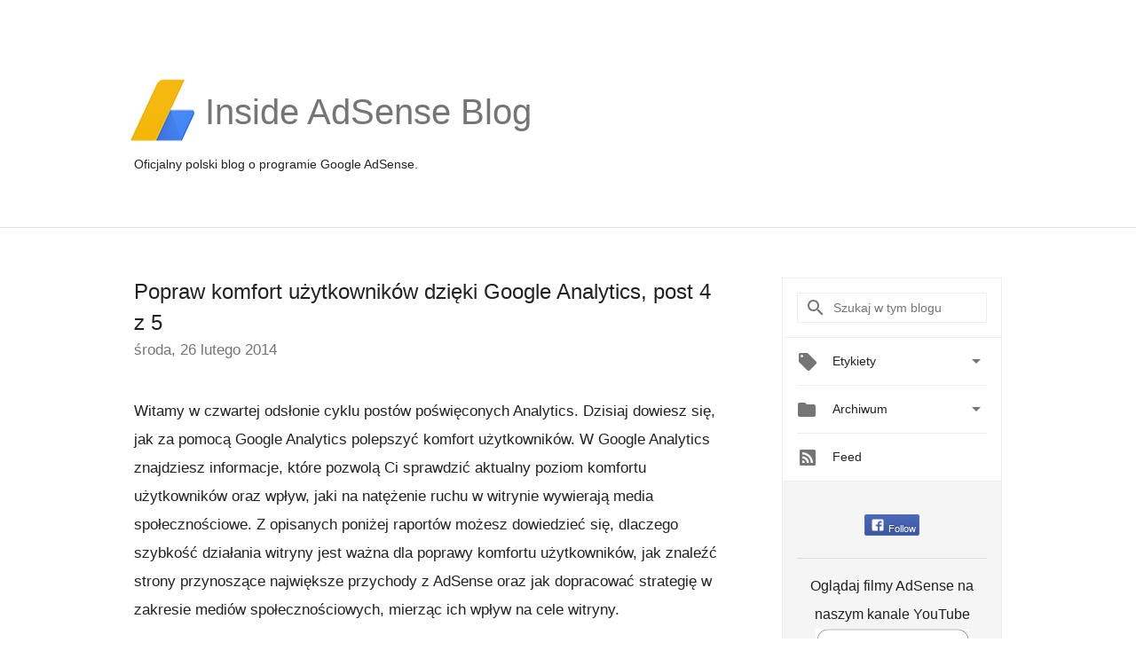

--- FILE ---
content_type: text/html; charset=UTF-8
request_url: https://adsense-pl.googleblog.com/2014/02/popraw-komfort-uzytkownikow-dzieki.html?showComment=1582295943071
body_size: 70179
content:
<!DOCTYPE html>
<html class='v2 detail-page' dir='ltr' itemscope='' itemtype='http://schema.org/Blog' lang='pl' xmlns='http://www.w3.org/1999/xhtml' xmlns:b='http://www.google.com/2005/gml/b' xmlns:data='http://www.google.com/2005/gml/data' xmlns:expr='http://www.google.com/2005/gml/expr'>
<head>
<link href='https://www.blogger.com/static/v1/widgets/335934321-css_bundle_v2.css' rel='stylesheet' type='text/css'/>
<title>
Inside AdSense - Polska: Popraw komfort użytkowników dzięki Google Analytics, post 4 z 5
</title>
<meta content='width=device-width, height=device-height, minimum-scale=1.0, initial-scale=1.0, user-scalable=0' name='viewport'/>
<meta content='IE=Edge' http-equiv='X-UA-Compatible'/>
<meta content='article' property='og:type'/>
<meta content='Popraw komfort użytkowników dzięki Google Analytics, post 4 z 5' property='og:title'/>
<meta content='en_US' property='og:locale'/>
<meta content='https://adsense-pl.googleblog.com/2014/02/popraw-komfort-uzytkownikow-dzieki.html' property='og:url'/>
<meta content='Inside AdSense - Polska' property='og:site_name'/>
<!-- Twitter Card properties -->
<meta content='Inside AdSense - Polska' property='twitter:site'/>
<meta content='Popraw komfort użytkowników dzięki Google Analytics, post 4 z 5' property='twitter:title'/>
<meta content='https://blogger.googleusercontent.com/img/b/R29vZ2xl/AVvXsEjdlHQW51zu235NgCch3_bk5mSef81i3rxWo9Yr1JZczxxK2GFfieFRiHwWvbKWtxblO453MBXYWo0EB16J5fq1e9XZoP1DQW1biM1qj3tVt1UBMYNz7SlIoYyQDxh0fDIlL1fiXg/s72-c/Screen+Shot+2014-02-12+at+10.23.10+AM.png' property='twitter:image'/>
<meta content='summary' name='twitter:card'/>
<meta content='@adsense' name='twitter:creator'/>
<link href='https://fonts.googleapis.com/css?family=Roboto:400italic,400,500,500italic,700,700italic' rel='stylesheet' type='text/css'/>
<link href='https://fonts.googleapis.com/icon?family=Material+Icons' rel='stylesheet'/>
<script src='https://ajax.googleapis.com/ajax/libs/jquery/1.11.3/jquery.min.js' type='text/javascript'></script>
<!-- End -->
<style id='page-skin-1' type='text/css'><!--
/*
<Group description="Header Color" selector="header">
<Variable name="header.background.color" description="Header Background"
type="color" default="#ffffff"/>
</Group>
*/
.header-outer {
border-bottom: 1px solid #e0e0e0;
background: #ffffff;
}
html, .Label h2, #sidebar .rss a, .BlogArchive h2, .FollowByEmail h2.title, .widget .post h2 {
font-family: Noto, sans-serif;
}
.plusfollowers h2.title, .post h2.title, .widget h2.title {
font-family: Noto, sans-serif;
}
.widget-item-control {
height: 100%;
}
.widget.Header, #header {
position: relative;
height: 100%;
width: 100%;
}
}
.widget.Header .header-logo1 {
float: left;
margin-right: 15px;
padding-right: 15px;
border-right: 1px solid #ddd;
}
.header-title h2 {
color: rgba(0,0,0,.54);
display: inline-block;
font-size: 40px;
font-family: Noto, sans-serif;
font-weight: normal;
line-height: 81px;
vertical-align: top;
}
.header-inner {
background-repeat: no-repeat;
background-position: right 0px;
}
.post-author,
.byline-author {
font-size: 14px;
font-weight: normal;
color: #757575;
color: rgba(0,0,0,.54);
}
.post-content .img-border {
border: 1px solid rgb(235, 235, 235);
padding: 4px;
}
.header-title a {
text-decoration: none !important;
}
pre {
border: 1px solid #bbbbbb;
margin-top: 1em 0 0 0;
padding: 0.99em;
overflow-x: auto;
overflow-y: auto;
}
pre, code {
font-size: 9pt;
background-color: #fafafa;
line-height: 125%;
font-family: monospace;
}
pre, code {
color: #060;
font: 13px/1.54 "courier new",courier,monospace;
}
.header-left .header-logo1 {
width: 128px !important;
}
.header-desc {
line-height: 20px;
margin-top: 8px;
}
.fb-custom img, .twitter-custom img, .gplus-share img {
cursor: pointer;
opacity: 0.54;
}
.fb-custom img:hover, .twitter-custom img:hover, .gplus-share img:hover {
opacity: 0.87;
}
.fb-like {
width: 80px;
}
.post .share {
float: right;
}
#twitter-share{
border: #CCC solid 1px;
border-radius: 3px;
background-image: -webkit-linear-gradient(top,#ffffff,#dedede);
}
.twitter-follow {
background: url(//4.bp.blogspot.com/-8O7VcmcY32o/VSYkC2vUj7I/AAAAAAAAHeU/7mzo-JFgTgk/s1600/twitter-bird.png) no-repeat left center;
padding-left: 18px;
font: normal normal normal 11px/18px 'Helvetica Neue',Arial,sans-serif;
font-weight: bold;
text-shadow: 0 1px 0 rgba(255,255,255,.5);
cursor: pointer;
margin-bottom: 10px;
}
.twitter-fb {
padding-top: 2px;
}
.fb-follow-button  {
background: -webkit-linear-gradient(#4c69ba, #3b55a0);
background: -moz-linear-gradient(#4c69ba, #3b55a0);
background: linear-gradient(#4c69ba, #3b55a0);
border-radius: 2px;
height: 18px;
padding: 4px 0 0 3px;
width: 57px;
border: #4c69ba solid 1px;
}
.fb-follow-button a {
text-decoration: none !important;
text-shadow: 0 -1px 0 #354c8c;
text-align: center;
white-space: nowrap;
font-size: 11px;
color: white;
vertical-align: top;
}
.fb-follow-button a:visited {
color: white;
}
.fb-follow {
padding: 0px 5px 5px 0px;
width: 14px;
vertical-align: bottom;
}
.gplus-wrapper {
margin-top: 3px;
display: inline-block;
vertical-align: top;
}
.twitter-custom, .gplus-share {
margin-right: 12px;
}
.fb-follow-button{
margin: 10px auto;
}
/** CUSTOM CODE **/

--></style>
<style id='template-skin-1' type='text/css'><!--
.header-outer {
clear: both;
}
.header-inner {
margin: auto;
padding: 0px;
}
.footer-outer {
background: #f5f5f5;
clear: both;
margin: 0;
}
.footer-inner {
margin: auto;
padding: 0px;
}
.footer-inner-2 {
/* Account for right hand column elasticity. */
max-width: calc(100% - 248px);
}
.google-footer-outer {
clear: both;
}
.cols-wrapper, .google-footer-outer, .footer-inner, .header-inner {
max-width: 978px;
margin-left: auto;
margin-right: auto;
}
.cols-wrapper {
margin: auto;
clear: both;
margin-top: 60px;
margin-bottom: 60px;
overflow: hidden;
}
.col-main-wrapper {
float: left;
width: 100%;
}
.col-main {
margin-right: 278px;
max-width: 660px;
}
.col-right {
float: right;
width: 248px;
margin-left: -278px;
}
/* Tweaks for layout mode. */
body#layout .google-footer-outer {
display: none;
}
body#layout .header-outer, body#layout .footer-outer {
background: none;
}
body#layout .header-inner {
height: initial;
}
body#layout .cols-wrapper {
margin-top: initial;
margin-bottom: initial;
}
--></style>
<!-- start all head -->
<meta content='text/html; charset=UTF-8' http-equiv='Content-Type'/>
<meta content='blogger' name='generator'/>
<link href='https://adsense-pl.googleblog.com/favicon.ico' rel='icon' type='image/x-icon'/>
<link href='https://adsense-pl.googleblog.com/2014/02/popraw-komfort-uzytkownikow-dzieki.html' rel='canonical'/>
<link rel="alternate" type="application/atom+xml" title="Inside AdSense - Polska - Atom" href="https://adsense-pl.googleblog.com/feeds/posts/default" />
<link rel="alternate" type="application/rss+xml" title="Inside AdSense - Polska - RSS" href="https://adsense-pl.googleblog.com/feeds/posts/default?alt=rss" />
<link rel="service.post" type="application/atom+xml" title="Inside AdSense - Polska - Atom" href="https://www.blogger.com/feeds/22466381/posts/default" />

<link rel="alternate" type="application/atom+xml" title="Inside AdSense - Polska - Atom" href="https://adsense-pl.googleblog.com/feeds/5345574833744146297/comments/default" />
<!--Can't find substitution for tag [blog.ieCssRetrofitLinks]-->
<link href='https://blogger.googleusercontent.com/img/b/R29vZ2xl/AVvXsEjdlHQW51zu235NgCch3_bk5mSef81i3rxWo9Yr1JZczxxK2GFfieFRiHwWvbKWtxblO453MBXYWo0EB16J5fq1e9XZoP1DQW1biM1qj3tVt1UBMYNz7SlIoYyQDxh0fDIlL1fiXg/s1600/Screen+Shot+2014-02-12+at+10.23.10+AM.png' rel='image_src'/>
<meta content='https://adsense-pl.googleblog.com/2014/02/popraw-komfort-uzytkownikow-dzieki.html' property='og:url'/>
<meta content='Popraw komfort użytkowników dzięki Google Analytics, post 4 z 5' property='og:title'/>
<meta content='Witamy w czwartej odsłonie cyklu postów poświęconych Analytics. Dzisiaj dowiesz się, jak za pomocą Google Analytics polepszyć komfort użytko...' property='og:description'/>
<meta content='https://blogger.googleusercontent.com/img/b/R29vZ2xl/AVvXsEjdlHQW51zu235NgCch3_bk5mSef81i3rxWo9Yr1JZczxxK2GFfieFRiHwWvbKWtxblO453MBXYWo0EB16J5fq1e9XZoP1DQW1biM1qj3tVt1UBMYNz7SlIoYyQDxh0fDIlL1fiXg/w1200-h630-p-k-no-nu/Screen+Shot+2014-02-12+at+10.23.10+AM.png' property='og:image'/>
<!-- end all head -->
<base target='_self'/>
<style>
      html {
        font-family: Noto, sans-serif;
        -moz-osx-font-smoothing: grayscale;
        -webkit-font-smoothing: antialiased;
      }
      body {
        padding: 0;
        /* This ensures that the scroll bar is always present, which is needed */
        /* because content render happens after page load; otherwise the header */
        /* would "bounce" in-between states. */
        min-height: 150%;
      }
      h2 {
        font-size: 16px;
      }
      h1, h2, h3, h4, h5 {
        line-height: 2em;
      }
      html, h4, h5, h6 {
        font-size: 14px;
      }
      a, a:visited {
        color: #4184F3;
        text-decoration: none;
      }
      a:focus, a:hover, a:active {
        text-decoration: none;
      }
      .Header {
        margin-top: 15px;
      }
      .Header h1 {
        font-size: 32px;
        font-weight: 300;
        line-height: 32px;
        height: 42px;
      }
      .header-inner .Header .titlewrapper {
        padding: 0;
        margin-top: 30px;
      }
      .header-inner .Header .descriptionwrapper {
        padding: 0;
        margin: 0;
      }
      .cols-wrapper {
        margin-top: 56px;
      }
      .header-outer, .cols-wrapper, .footer-outer, .google-footer-outer {
        padding: 0 60px;
      }
      .header-inner {
        height: 256px;
        position: relative;
      }
      html, .header-inner a {
        color: #212121;
        color: rgba(0,0,0,.87);
      }
      .header-inner .google-logo {
        display: inline-block;
        background-size: contain;
        z-index: 1;
        height: 72px;
        overflow: hidden;
        margin-top: 4px;
        margin-right: 8px;
      }
      .header-left {
        position: absolute;
        top: 50%;
        -webkit-transform: translateY(-50%);
        transform: translateY(-50%);
        margin-top: 12px;
        width: 100%;
      }
      .google-logo {
        margin-left: -4px;
      }
      #google-footer {
        position: relative;
        font-size: 13px;
        list-style: none;
        text-align: right;
      }
      #google-footer a {
        color: #444;
      }
      #google-footer ul {
        margin: 0;
        padding: 0;
        height: 144px;
        line-height: 144px;
      }
      #google-footer ul li {
        display: inline;
      }
      #google-footer ul li:before {
        color: #999;
        content: "\00b7";
        font-weight: bold;
        margin: 5px;
      }
      #google-footer ul li:first-child:before {
        content: '';
      }
      #google-footer .google-logo-dark {
        left: 0;
        margin-top: -16px;
        position: absolute;
        top: 50%;
      }
      /** Sitemap links. **/
      .footer-inner-2 {
        font-size: 14px;
        padding-top: 42px;
        padding-bottom: 74px;
      }
      .footer-inner-2 .HTML h2 {
        color: #212121;
        color: rgba(0,0,0,.87);
        font-size: 14px;
        font-weight: 500;
        padding-left: 0;
        margin: 10px 0;
      }
      .footer-inner-2 .HTML ul {
        font-weight: normal;
        list-style: none;
        padding-left: 0;
      }
      .footer-inner-2 .HTML li {
        line-height: 24px;
        padding: 0;
      }
      .footer-inner-2 li a {
        color: rgba(65,132,243,.87);
      }
      /** Archive widget. **/
      .BlogArchive {
        font-size: 13px;
        font-weight: normal;
      }
      .BlogArchive .widget-content {
        display: none;
      }
      .BlogArchive h2, .Label h2 {
        color: #4184F3;
        text-decoration: none;
      }
      .BlogArchive .hierarchy li {
        display: inline-block;
      }
      /* Specificity needed here to override widget CSS defaults. */
      .BlogArchive #ArchiveList ul li, .BlogArchive #ArchiveList ul ul li {
        margin: 0;
        padding-left: 0;
        text-indent: 0;
      }
      .BlogArchive .intervalToggle {
        cursor: pointer;
      }
      .BlogArchive .expanded .intervalToggle .new-toggle {
        -ms-transform: rotate(180deg);
        transform: rotate(180deg);
      }
      .BlogArchive .new-toggle {
        float: right;
        padding-top: 3px;
        opacity: 0.87;
      }
      #ArchiveList {
        text-transform: uppercase;
      }
      #ArchiveList .expanded > ul:last-child {
        margin-bottom: 16px;
      }
      #ArchiveList .archivedate {
        width: 100%;
      }
      /* Months */
      .BlogArchive .items {
        max-width: 150px;
        margin-left: -4px;
      }
      .BlogArchive .expanded .items {
        margin-bottom: 10px;
        overflow: hidden;
      }
      .BlogArchive .items > ul {
        float: left;
        height: 32px;
      }
      .BlogArchive .items a {
        padding: 0 4px;
      }
      .Label {
        font-size: 13px;
        font-weight: normal;
      }
      .sidebar-icon {
        display: inline-block;
        width: 24px;
        height: 24px;
        vertical-align: middle;
        margin-right: 12px;
        margin-top: -1px
      }
      .Label a {
        margin-right: 4px;
      }
      .Label .widget-content {
        display: none;
      }
      .FollowByEmail {
        font-size: 13px;
        font-weight: normal;
      }
      .FollowByEmail h2 {
        background: url("[data-uri]");
        background-repeat: no-repeat;
        background-position: 0 50%;
        text-indent: 30px;
      }
      .FollowByEmail .widget-content {
        display: none;
      }
      .searchBox input {
        border: 1px solid #eee;
        color: #212121;
        color: rgba(0,0,0,.87);
        font-size: 14px;
        padding: 8px 8px 8px 40px;
        width: 164px;
        font-family: Noto, sans-serif;
        background: url("https://www.gstatic.com/images/icons/material/system/1x/search_grey600_24dp.png") 8px center no-repeat;
      }
      .searchBox ::-webkit-input-placeholder { /* WebKit, Blink, Edge */
        color:    rgba(0,0,0,.54);
      }
      .searchBox :-moz-placeholder { /* Mozilla Firefox 4 to 18 */
        color:    #000;
        opacity:  0.54;
      }
      .searchBox ::-moz-placeholder { /* Mozilla Firefox 19+ */
        color:    #000;
        opacity:  0.54;
      }
      .searchBox :-ms-input-placeholder { /* Internet Explorer 10-11 */
        color:    #757575;
      }
      .widget-item-control {
        margin-top: 0px;
      }
      .section {
        margin: 0;
        padding: 0;
      }
      #sidebar-top {
        border: 1px solid #eee;
      }
      #sidebar-top > div {
        margin: 16px 0;
      }
      .widget ul {
        line-height: 1.6;
      }
      /*main post*/
      .post {
        margin-bottom:30px;
      }
      #main .post .title {
        margin: 0;
      }
      #main .post .title a {
        color: #212121;
        color: rgba(0,0,0,.87);
        font-weight: normal;
        font-size: 24px;
      }
      #main .post .title a:hover {
        text-decoration:none;
        color:#4184F3;
      }
      .message,  #main .post .post-header {
        margin: 0;
        padding: 0;
      }
      #main .post .post-header .caption, #main .post .post-header .labels-caption,  #main .post .post-footer .caption, #main .post .post-footer .labels-caption {
        color: #444;
        font-weight: 500;
      }
      #main .tr-caption-container td {
        text-align: center !important;
      }
      #main .post .tr-caption {
        color: #757575;
        color: rgba(0,0,0,.54);
        display: block;
        max-width: 560px;
        padding-bottom: 20px;
      }
      #main .post .tr-caption-container {
        line-height: 24px;
        margin: -1px 0 0 0 !important;
        padding: 4px 0;
        text-align: left !important;
      }
      #main .post .post-header .published{
        font-size:11px;
        font-weight:bold;
      }
      .post-header .publishdate {
        font-size: 17px;
        font-weight:normal;
        color: #757575;
        color: rgba(0,0,0,.54);
      }
      #main .post .post-footer{
        font-size:12px;
        padding-bottom: 21px;
      }
      .label-footer {
        margin-bottom: 12px;
        margin-top: 12px;
      }
      .comment-img {
        margin-right: 16px;
        opacity: 0.54;
        vertical-align: middle;
      }
      #main .post .post-header .published {
        margin-bottom: 40px;
        margin-top: -2px;
      }
      .post .post-content {
        color: #212121;
        color: rgba(0,0,0,.87);
        font-size: 17px;
        margin: 25px 0 36px 0;
        line-height: 32px;
      }
      .post-body .post-content ul, .post-body .post-content ol {
        margin: 16px 0;
        padding: 0 48px;
      }
      .post-summary {
        display: none;
      }
      /* Another old-style caption. */
      .post-content div i, .post-content div + i {
        font-size: 14px;
        font-style: normal;
        color: #757575;
        color: rgba(0,0,0,.54);
        display: block;
        line-height: 24px;
        margin-bottom: 16px;
        text-align: left;
      }
      /* Another old-style caption (with link) */
      .post-content a > i {
        color: #4184F3 !important;
      }
      /* Old-style captions for images. */
      .post-content .separator + div:not(.separator) {
        margin-top: -16px;
      }
      /* Capture section headers. */
      .post-content br + br + b, .post-content .space + .space + b, .post-content .separator + b {
        display: inline-block;
        margin-bottom: 8px;
        margin-top: 24px;
      }
      .post-content li {
        line-height: 32px;
      }
      /* Override all post images/videos to left align. */
      /*.post-content .separator, .post-content > div {
        text-align: left !important;
      }*/
      .post-content .separator > a, .post-content .separator > span {
        margin-left: 0 !important;
      }
      .post-content img {
        max-width: 100%;
        height: auto;
        width: auto;
      }
      .post-content .tr-caption-container img {
        margin-bottom: 12px;
      }
      .post-content iframe, .post-content embed {
        max-width: 100%;
      }
      .post-content .carousel-container {
        margin-bottom: 48px;
      }
      #main .post-content b {
        font-weight: 500;
      }
      /* These are the main paragraph spacing tweaks. */
      #main .post-content br {
        content: ' ';
        display: block;
        padding: 4px;
      }
      .post-content .space {
        display: block;
        height: 8px;
      }
      .post-content iframe + .space, .post-content iframe + br {
        padding: 0 !important;
      }
      #main .post .jump-link {
        margin-bottom:10px;
      }
      .post-content img, .post-content iframe {
        margin: 30px 0 20px 0;
      }
      .post-content > img:first-child, .post-content > iframe:first-child {
        margin-top: 0;
      }
      .col-right .section {
        padding: 0 16px;
      }
      #aside {
        background:#fff;
        border:1px solid #eee;
        border-top: 0;
      }
      #aside .widget {
        margin:0;
      }
      #aside .widget h2, #ArchiveList .toggle + a.post-count-link {
        color: #212121;
        color: rgba(0,0,0,.87);
        font-weight: 400 !important;
        margin: 0;
      }
      #ArchiveList .toggle {
        float: right;
      }
      #ArchiveList .toggle .material-icons {
        padding-top: 4px;
      }
      #sidebar .tab {
        cursor: pointer;
      }
      #sidebar .tab .arrow {
        display: inline-block;
        float: right;
      }
      #sidebar .tab .icon {
        display: inline-block;
        vertical-align: top;
        height: 24px;
        width: 24px;
        margin-right: 13px;
        margin-left: -1px;
        margin-top: 1px;
        color: #757575;
        color: rgba(0,0,0,.54);
      }
      #sidebar .widget-content > :first-child {
        padding-top: 8px;
      }
      #sidebar .active .tab .arrow {
        -ms-transform: rotate(180deg);
        transform: rotate(180deg);
      }
      #sidebar .arrow {
        color: #757575;
        color: rgba(0,0,0,.54);
      }
      #sidebar .widget h2 {
        font-size: 14px;
        line-height: 24px;
        display: inline-block;
      }
      #sidebar .widget .BlogArchive {
        padding-bottom: 8px;
      }
      #sidebar .widget {
        border-bottom: 1px solid #eee;
        box-shadow: 0px 1px 0 white;
        margin-bottom: 0;
        padding: 14px 0;
        min-height: 20px;
      }
      #sidebar .widget:last-child {
        border-bottom: none;
        box-shadow: none;
        margin-bottom: 0;
      }
      #sidebar ul {
        margin: 0;
        padding: 0;
      }
      #sidebar ul li {
        list-style:none;
        padding:0;
      }
      #sidebar ul li a {
        line-height: 32px;
      }
      #sidebar .archive {
        background-image: url("[data-uri]");
        height: 24px;
        line-height: 24px;
        padding-left: 30px;
      }
      #sidebar .labels {
        background-image: url("[data-uri]");
        height: 20px;
        line-height: 20px;
        padding-left: 30px;
      }
      #sidebar .rss a {
        background-image: url("[data-uri]");
      }
      #sidebar .subscription a {
        background-image: url("[data-uri]");
      }
      #sidebar-bottom {
        background: #f5f5f5;
        border-top:1px solid #eee;
      }
      #sidebar-bottom .widget {
        border-bottom: 1px solid #e0e0e0;
        padding: 15px 0;
        text-align: center;
      }
      #sidebar-bottom > div:last-child {
        border-bottom: 0;
      }
      #sidebar-bottom .text {
        line-height: 20px;
      }
      /* Home, forward, and backward pagination. */
      .blog-pager {
        border-top : 1px #e0e0e0 solid;
        padding-top: 10px;
        margin-top: 15px;
        text-align: right !important;
      }
      #blog-pager {
        margin-botom: 0;
        margin-top: -14px;
        padding: 16px 0 0 0;
      }
      #blog-pager a {
        display: inline-block;
      }
      .blog-pager i.disabled {
        opacity: 0.2 !important;
      }
      .blog-pager i {
        color: black;
        margin-left: 16px;
        opacity: 0.54;
      }
      .blog-pager i:hover, .blog-pager i:active {
        opacity: 0.87;
      }
      #blog-pager-older-link, #blog-pager-newer-link {
        float: none;
      }
      .gplus-profile {
        background-color: #fafafa;
        border: 1px solid #eee;
        overflow: hidden;
        width: 212px;
      }
      .gplus-profile-inner {
        margin-left: -1px;
        margin-top: -1px;
      }
      /* Sidebar follow buttons. */
      .followgooglewrapper {
        padding: 12px 0 0 0;
      }
      .loading {
        visibility: hidden;
      }
      .detail-page .post-footer .cmt_iframe_holder {
        padding-top: 40px !important;
      }
      /** Desktop **/
      @media (max-width: 900px) {
        .col-right {
          display: none;
        }
        .col-main {
          margin-right: 0;
          min-width: initial;
        }
        .footer-outer {
          display: none;
        }
        .cols-wrapper {
          min-width: initial;
        }
        .google-footer-outer {
          background-color: #f5f5f5;
        }
      }
      /** Tablet **/
      @media (max-width: 712px) {
        .header-outer, .cols-wrapper, .footer-outer, .google-footer-outer {
          padding: 0 40px;
        }
      }
      /* An extra breakpoint accommodating for long blog titles. */
      @media (max-width: 600px) {
        .header-left {
          height: 100%;
          top: inherit;
          margin-top: 0;
          -webkit-transform: initial;
          transform: initial;
        }
        .header-title {
          margin-top: 18px;
        }
        .header-inner .google-logo {
          height: 40px;
          margin-top: 3px;
        }
        .header-inner .google-logo img {
          height: 42px;
        }
        .header-title h2 {
          font-size: 32px;
          line-height: 50px;
        }
        .header-desc {
          bottom: 24px;
          position: absolute;
        }
      }
      /** Mobile/small desktop window; also landscape. **/
      @media (max-width: 480px), (max-height: 480px) {
        .header-outer, .cols-wrapper, .footer-outer, .google-footer-outer {
          padding: 0 16px;
        }
        .cols-wrapper {
          margin-top: 0;
        }
        .post-header .publishdate, .post .post-content {
          font-size: 16px;
        }
        .post .post-content {
          line-height: 28px;
          margin-bottom: 30px;
        }
        .post {
          margin-top: 30px;
        }
        .byline-author {
          display: block;
          font-size: 12px;
          line-height: 24px;
          margin-top: 6px;
        }
        #main .post .title a {
          font-weight: 500;
          color: #4c4c4c;
          color: rgba(0,0,0,.70);
        }
        #main .post .post-header {
          padding-bottom: 12px;
        }
        #main .post .post-header .published {
          margin-bottom: -8px;
          margin-top: 3px;
        }
        .post .read-more {
          display: block;
          margin-top: 14px;
        }
        .post .tr-caption {
          font-size: 12px;
        }
        #main .post .title a {
          font-size: 20px;
          line-height: 30px;
        }
        .post-content iframe {
          /* iframe won't keep aspect ratio when scaled down. */
          max-height: 240px;
        }
        .post-content .separator img, .post-content .tr-caption-container img, .post-content iframe {
          margin-left: -16px;
          max-width: inherit;
          width: calc(100% + 32px);
        }
        .post-content table, .post-content td {
          width: 100%;
        }
        #blog-pager {
          margin: 0;
          padding: 16px 0;
        }
        /** List page tweaks. **/
        .list-page .post-original {
          display: none;
        }
        .list-page .post-summary {
          display: block;
        }
        .list-page .comment-container {
          display: none;
        } 
        .list-page #blog-pager {
          padding-top: 0;
          border: 0;
          margin-top: -8px;
        }
        .list-page .label-footer {
          display: none;
        }
        .list-page #main .post .post-footer {
          border-bottom: 1px solid #eee;
          margin: -16px 0 0 0;
          padding: 0 0 20px 0;
        }
        .list-page .post .share {
          display: none;
        }
        /** Detail page tweaks. **/
        .detail-page .post-footer .cmt_iframe_holder {
          padding-top: 32px !important;
        }
        .detail-page .label-footer {
          margin-bottom: 0;
        }
        .detail-page #main .post .post-footer {
          padding-bottom: 0;
        }
        .detail-page #comments {
          display: none;
        }
      }
      [data-about-pullquote], [data-is-preview], [data-about-syndication] {
        display: none;
      }
    </style>
<noscript>
<style>
        .loading { visibility: visible }</style>
</noscript>
<script type='text/javascript'>
        (function(i,s,o,g,r,a,m){i['GoogleAnalyticsObject']=r;i[r]=i[r]||function(){
        (i[r].q=i[r].q||[]).push(arguments)},i[r].l=1*new Date();a=s.createElement(o),
        m=s.getElementsByTagName(o)[0];a.async=1;a.src=g;m.parentNode.insertBefore(a,m)
        })(window,document,'script','https://www.google-analytics.com/analytics.js','ga');
        ga('create', 'UA-18006-2', 'auto', 'blogger');
        ga('blogger.send', 'pageview');
      </script>
<link href='https://www.blogger.com/dyn-css/authorization.css?targetBlogID=22466381&amp;zx=1e64d427-2393-4542-bb40-9d129595f0f1' media='none' onload='if(media!=&#39;all&#39;)media=&#39;all&#39;' rel='stylesheet'/><noscript><link href='https://www.blogger.com/dyn-css/authorization.css?targetBlogID=22466381&amp;zx=1e64d427-2393-4542-bb40-9d129595f0f1' rel='stylesheet'/></noscript>
<meta name='google-adsense-platform-account' content='ca-host-pub-1556223355139109'/>
<meta name='google-adsense-platform-domain' content='blogspot.com'/>

</head>
<body>
<script type='text/javascript'>
      //<![CDATA[
      var axel = Math.random() + "";
      var a = axel * 10000000000000;
      document.write('<iframe src="https://2542116.fls.doubleclick.net/activityi;src=2542116;type=gblog;cat=googl0;ord=ord=' + a + '?" width="1" height="1" frameborder="0" style="display:none"></iframe>');
      //]]>
    </script>
<noscript>
<img alt='' height='1' src='https://ad.doubleclick.net/ddm/activity/src=2542116;type=gblog;cat=googl0;ord=1?' width='1'/>
</noscript>
<!-- Google Tag Manager -->
<noscript><iframe height='0' src='//www.googletagmanager.com/ns.html?id=GTM-M9NJC2' style='display:none;visibility:hidden' width='0'></iframe></noscript>
<script>
      //<![CDATA[
(function(w,d,s,l,i){w[l]=w[l]||[];w[l].push({'gtm.start':
new Date().getTime(),event:'gtm.js'});var f=d.getElementsByTagName(s)[0],
j=d.createElement(s),dl=l!='dataLayer'?'&l='+l:'';j.async=true;j.src=
'//www.googletagmanager.com/gtm.js?id='+i+dl;f.parentNode.insertBefore(j,f);
})(window,document,'script','dataLayer','GTM-M9NJC2');
//]]>
</script>
<!-- End Google Tag Manager -->
<!-- Header -->
<div class='header-outer'>
<div class='header-inner'>
<div class='section' id='header'><div class='widget Header' data-version='1' id='Header1'>
<div class='header-left'>
<div class='header-title'>
<a class='google-logo' href='https://adsense-pl.googleblog.com/'>
<img src="//3.bp.blogspot.com/-VEg_R3y_qhY/VkRrgBPUnwI/AAAAAAAARZA/pAGDS4P7yjA/s1600-r/adsense-logo-new.png">
</a>
<a href='/.'>
<h2>
            Inside AdSense Blog
          </h2>
</a>
</div>
<div class='header-desc'>
Oficjalny polski blog o programie Google AdSense.
</div>
</div>
</div></div>
</div>
</div>
<!-- all content wrapper start -->
<div class='cols-wrapper loading'>
<div class='col-main-wrapper'>
<div class='col-main'>
<div class='section' id='main'><div class='widget Blog' data-version='1' id='Blog1'>
<div class='post' data-id='5345574833744146297' itemscope='' itemtype='http://schema.org/BlogPosting'>
<h2 class='title' itemprop='name'>
<a href='https://adsense-pl.googleblog.com/2014/02/popraw-komfort-uzytkownikow-dzieki.html' itemprop='url' title='Popraw komfort użytkowników dzięki Google Analytics, post 4 z 5'>
Popraw komfort użytkowników dzięki Google Analytics, post 4 z 5
</a>
</h2>
<div class='post-header'>
<div class='published'>
<span class='publishdate' itemprop='datePublished'>
środa, 26 lutego 2014
</span>
</div>
</div>
<div class='post-body'>
<div class='post-content' itemprop='articleBody'>
<script type='text/template'>
                          Witamy w czwartej odsłonie cyklu postów poświęconych Analytics. Dzisiaj dowiesz się, jak za pomocą Google Analytics polepszyć komfort użytkowników. W Google Analytics znajdziesz informacje, które pozwolą Ci sprawdzić aktualny poziom komfortu użytkowników oraz wpływ, jaki na natężenie ruchu w witrynie wywierają media społecznościowe. Z opisanych poniżej raportów możesz dowiedzieć się, dlaczego szybkość działania witryny jest ważna dla poprawy komfortu użytkowników, jak znaleźć strony przynoszące największe przychody z AdSense oraz jak dopracować strategię w zakresie mediów społecznościowych, mierząc ich wpływ na cele witryny.
<br />
<br />
<b>1. Popraw komfort użytkowników, zwiększając szybkość działania witryny
</b><br />
<div class="p1">
<a href="https://blogger.googleusercontent.com/img/b/R29vZ2xl/AVvXsEjdlHQW51zu235NgCch3_bk5mSef81i3rxWo9Yr1JZczxxK2GFfieFRiHwWvbKWtxblO453MBXYWo0EB16J5fq1e9XZoP1DQW1biM1qj3tVt1UBMYNz7SlIoYyQDxh0fDIlL1fiXg/s1600/Screen+Shot+2014-02-12+at+10.23.10+AM.png" imageanchor="1" style="margin-left: 1em; margin-right: 1em; text-align: center;"><img border="0" height="185" src="https://blogger.googleusercontent.com/img/b/R29vZ2xl/AVvXsEjdlHQW51zu235NgCch3_bk5mSef81i3rxWo9Yr1JZczxxK2GFfieFRiHwWvbKWtxblO453MBXYWo0EB16J5fq1e9XZoP1DQW1biM1qj3tVt1UBMYNz7SlIoYyQDxh0fDIlL1fiXg/s1600/Screen+Shot+2014-02-12+at+10.23.10+AM.png" width="200" /></a></div>
<br />
Szybsze wczytywanie stron zwiększa komfort użytkowników i liczbę konwersji. Dostępny w Google Analytics raport Szybkość witryny dostarcza szczegółowych danych o prędkości działania stron witryny z perspektywy użytkowników. Czas wczytywania stron wyraźnie krótszy od typowej średniej może wyróżnić witrynę na tle konkurencji. Analizuj i przyspieszaj działanie swojej witryny za pomocą <a href="https://developers.google.com/speed/pagespeed/" target="_blank">narzędzi PageSpeed</a> oraz sprawdzaj wyniki wprowadzanych optymalizacji w <a href="https://support.google.com/analytics/answer/1205784?hl=pl" target="_blank">raportach Szybkość witryny</a>.

<br />
<br />
<b>2. Użyj raportu Strony AdSense, żeby zobaczyć, na których stronach zarabiasz najwięcej 

</b><a href="https://blogger.googleusercontent.com/img/b/R29vZ2xl/AVvXsEiyvAREYhyZMIanfYn9N8b7dk6SA-7g0BJYtuKyaJNNw-RBSMQsNtAEq3qEu8bRcUIdhdwqpVKGNJKKo81cHUvRJH6HZPReuEB8nakvy4LM5jCTGMOQv1XXjlTF-Lg3d3djyQMwfA/s1600/Screen+Shot+2014-02-12+at+10.23.15+AM.png" imageanchor="1" style="margin-left: 1em; margin-right: 1em; text-align: center;"><img border="0" height="150" src="https://blogger.googleusercontent.com/img/b/R29vZ2xl/AVvXsEiyvAREYhyZMIanfYn9N8b7dk6SA-7g0BJYtuKyaJNNw-RBSMQsNtAEq3qEu8bRcUIdhdwqpVKGNJKKo81cHUvRJH6HZPReuEB8nakvy4LM5jCTGMOQv1XXjlTF-Lg3d3djyQMwfA/s1600/Screen+Shot+2014-02-12+at+10.23.15+AM.png" width="200" /></a><br />
<br />
Z <a href="https://support.google.com/analytics/answer/3254288?hl=pl" target="_blank">raportu Strony AdSense</a> możesz dowiedzieć się, które strony Twojej witryny mają największy udział w przychodach z AdSense. Opierając się na analizie zawartych w nim danych, możesz powielać udane rozwiązania z najskuteczniejszych stron w innych częściach witryny.

<br />
<br />
<b>3. Użyj raportu źródeł odwiedzin z sieci społecznościowych do optymalizacji strategii w zakresie mediów społecznościowych
</b><br />
<div class="separator" style="text-align: center;">
<a href="https://blogger.googleusercontent.com/img/b/R29vZ2xl/AVvXsEisvDBbEL1IleY20TP7hNjLjXMY5IlqXMMWkwW7rMVBuj6cj56Vgw9_RjOKsFpotdFseW8RMDc2nwtSczUknsBRpkts55e9_HzZRU3ajnB5DIIYeLApmvHaM_juCJu42vk83nbOiQ/s1600/Screen+Shot+2014-02-12+at+10.23.22+AM.png" imageanchor="1" style="clear: left; float: left; margin-bottom: 1em; margin-right: 1em; text-align: center;"><img border="0" height="119" src="https://blogger.googleusercontent.com/img/b/R29vZ2xl/AVvXsEisvDBbEL1IleY20TP7hNjLjXMY5IlqXMMWkwW7rMVBuj6cj56Vgw9_RjOKsFpotdFseW8RMDc2nwtSczUknsBRpkts55e9_HzZRU3ajnB5DIIYeLApmvHaM_juCJu42vk83nbOiQ/s1600/Screen+Shot+2014-02-12+at+10.23.22+AM.png" width="200" /></a></div>
<br />
<br />
<br />
<br />
<br />
<br />
<br />
<br />
<br />
<br />
Szum medialny wywołany w sieciach społecznościowych wokół własnej witryny jest dla wielu wydawców bardzo ważny, ponieważ w ten sposób zdobywają odbiorców oraz utrzymują ich lojalność i zaangażowanie. <a href="https://www.google.com/analytics/features/" target="_blank">Raporty społecznościowe</a> w Google Analytics pomagają mierzyć wpływ mediów społecznościowych na Twoje cele biznesowe i liczbę konwersji. Korzystając z takiego raportu, możesz: monitorować liczbę użytkowników, którzy trafili do Twojej witryny z kanałów mediów społecznościowych; mierzyć wartość tych kanałów poprzez śledzenie konwersji i przychodów z AdSense; sprawdzać, jak opublikowane przez Ciebie treści są udostępniane w sieciach społecznościowych. Raporty społecznościowe znajdziesz w Google Analytics w sekcji Pozyskiwanie.<br />
<br />
Aby pomóc Ci analizować wrażenia użytkowników Twojej witryny, przygotowaliśmy <a href="https://www.google.com/analytics/web/importing?utm_source=&amp;utm_medium=&amp;utm_term=&amp;utm_content=&amp;utm_campaign=#importing/a6128850w51965577p52700367/%3F_.objectId%3DxRZR1apvSAy4pTxtOGQ-UA%26_.selectedProfile%3D/" target="_blank">do pobrania</a> niestandardowe panele informacyjne o sieciach społecznościowych (Social Dashboard) i szybkości działania witryny (Site Speed Dashboard). Gdy je pobierzesz, wskaż tylko profil do zaimportowania. Możesz korzystać z tych paneli w dowolnej chwili, klikając &#8222;Panele informacyjne&#8221; na karcie Raportowanie na koncie Analytics. Jeśli nie masz jeszcze włączonych <a href="https://support.google.com/analytics/answer/1011397?hl=pl&amp;sourceid=aso&amp;subid=ww-en-et-asblog_2013-07-24&amp;medium=link" target="_blank">ustawień udostępniania danych</a> specjalistom ds. konta w Analytics oraz <a href="https://support.google.com/adsense/answer/2429521?hl=pl&amp;topic=1348127&amp;ctx=topic&amp;sourceid=aso&amp;subid=ww-en-et-asblog_2013-07-24&amp;medium=link" target="_blank">otrzymywania powiadomień</a> z sugestiami dotyczącymi pomocy i skuteczności na koncie AdSense, zrób to, by dostawać ukierunkowane wskazówki optymalizacyjne.
<br />
<br />
Zapraszamy na bloga w przyszłą środę. Opublikujemy wtedy ostatnią część tego cyklu, w której omówimy, jak zwiększać liczbę konwersji w witrynie za pomocą Google Analytics.<br />
<br />
<span class="post-author">Opublikowane przez: Cemal Buyukgokcesu, Google Analytics Specialist</span>
                        </script>
<noscript>
Witamy w czwartej odsłonie cyklu postów poświęconych Analytics. Dzisiaj dowiesz się, jak za pomocą Google Analytics polepszyć komfort użytkowników. W Google Analytics znajdziesz informacje, które pozwolą Ci sprawdzić aktualny poziom komfortu użytkowników oraz wpływ, jaki na natężenie ruchu w witrynie wywierają media społecznościowe. Z opisanych poniżej raportów możesz dowiedzieć się, dlaczego szybkość działania witryny jest ważna dla poprawy komfortu użytkowników, jak znaleźć strony przynoszące największe przychody z AdSense oraz jak dopracować strategię w zakresie mediów społecznościowych, mierząc ich wpływ na cele witryny.
<br />
<br />
<b>1. Popraw komfort użytkowników, zwiększając szybkość działania witryny
</b><br />
<div class="p1">
<a href="https://blogger.googleusercontent.com/img/b/R29vZ2xl/AVvXsEjdlHQW51zu235NgCch3_bk5mSef81i3rxWo9Yr1JZczxxK2GFfieFRiHwWvbKWtxblO453MBXYWo0EB16J5fq1e9XZoP1DQW1biM1qj3tVt1UBMYNz7SlIoYyQDxh0fDIlL1fiXg/s1600/Screen+Shot+2014-02-12+at+10.23.10+AM.png" imageanchor="1" style="margin-left: 1em; margin-right: 1em; text-align: center;"><img border="0" height="185" src="https://blogger.googleusercontent.com/img/b/R29vZ2xl/AVvXsEjdlHQW51zu235NgCch3_bk5mSef81i3rxWo9Yr1JZczxxK2GFfieFRiHwWvbKWtxblO453MBXYWo0EB16J5fq1e9XZoP1DQW1biM1qj3tVt1UBMYNz7SlIoYyQDxh0fDIlL1fiXg/s1600/Screen+Shot+2014-02-12+at+10.23.10+AM.png" width="200" /></a></div>
<br />
Szybsze wczytywanie stron zwiększa komfort użytkowników i liczbę konwersji. Dostępny w Google Analytics raport Szybkość witryny dostarcza szczegółowych danych o prędkości działania stron witryny z perspektywy użytkowników. Czas wczytywania stron wyraźnie krótszy od typowej średniej może wyróżnić witrynę na tle konkurencji. Analizuj i przyspieszaj działanie swojej witryny za pomocą <a href="https://developers.google.com/speed/pagespeed/" target="_blank">narzędzi PageSpeed</a> oraz sprawdzaj wyniki wprowadzanych optymalizacji w <a href="https://support.google.com/analytics/answer/1205784?hl=pl" target="_blank">raportach Szybkość witryny</a>.

<br />
<br />
<b>2. Użyj raportu Strony AdSense, żeby zobaczyć, na których stronach zarabiasz najwięcej 

</b><a href="https://blogger.googleusercontent.com/img/b/R29vZ2xl/AVvXsEiyvAREYhyZMIanfYn9N8b7dk6SA-7g0BJYtuKyaJNNw-RBSMQsNtAEq3qEu8bRcUIdhdwqpVKGNJKKo81cHUvRJH6HZPReuEB8nakvy4LM5jCTGMOQv1XXjlTF-Lg3d3djyQMwfA/s1600/Screen+Shot+2014-02-12+at+10.23.15+AM.png" imageanchor="1" style="margin-left: 1em; margin-right: 1em; text-align: center;"><img border="0" height="150" src="https://blogger.googleusercontent.com/img/b/R29vZ2xl/AVvXsEiyvAREYhyZMIanfYn9N8b7dk6SA-7g0BJYtuKyaJNNw-RBSMQsNtAEq3qEu8bRcUIdhdwqpVKGNJKKo81cHUvRJH6HZPReuEB8nakvy4LM5jCTGMOQv1XXjlTF-Lg3d3djyQMwfA/s1600/Screen+Shot+2014-02-12+at+10.23.15+AM.png" width="200" /></a><br />
<br />
Z <a href="https://support.google.com/analytics/answer/3254288?hl=pl" target="_blank">raportu Strony AdSense</a> możesz dowiedzieć się, które strony Twojej witryny mają największy udział w przychodach z AdSense. Opierając się na analizie zawartych w nim danych, możesz powielać udane rozwiązania z najskuteczniejszych stron w innych częściach witryny.

<br />
<br />
<b>3. Użyj raportu źródeł odwiedzin z sieci społecznościowych do optymalizacji strategii w zakresie mediów społecznościowych
</b><br />
<div class="separator" style="text-align: center;">
<a href="https://blogger.googleusercontent.com/img/b/R29vZ2xl/AVvXsEisvDBbEL1IleY20TP7hNjLjXMY5IlqXMMWkwW7rMVBuj6cj56Vgw9_RjOKsFpotdFseW8RMDc2nwtSczUknsBRpkts55e9_HzZRU3ajnB5DIIYeLApmvHaM_juCJu42vk83nbOiQ/s1600/Screen+Shot+2014-02-12+at+10.23.22+AM.png" imageanchor="1" style="clear: left; float: left; margin-bottom: 1em; margin-right: 1em; text-align: center;"><img border="0" height="119" src="https://blogger.googleusercontent.com/img/b/R29vZ2xl/AVvXsEisvDBbEL1IleY20TP7hNjLjXMY5IlqXMMWkwW7rMVBuj6cj56Vgw9_RjOKsFpotdFseW8RMDc2nwtSczUknsBRpkts55e9_HzZRU3ajnB5DIIYeLApmvHaM_juCJu42vk83nbOiQ/s1600/Screen+Shot+2014-02-12+at+10.23.22+AM.png" width="200" /></a></div>
<br />
<br />
<br />
<br />
<br />
<br />
<br />
<br />
<br />
<br />
Szum medialny wywołany w sieciach społecznościowych wokół własnej witryny jest dla wielu wydawców bardzo ważny, ponieważ w ten sposób zdobywają odbiorców oraz utrzymują ich lojalność i zaangażowanie. <a href="https://www.google.com/analytics/features/" target="_blank">Raporty społecznościowe</a> w Google Analytics pomagają mierzyć wpływ mediów społecznościowych na Twoje cele biznesowe i liczbę konwersji. Korzystając z takiego raportu, możesz: monitorować liczbę użytkowników, którzy trafili do Twojej witryny z kanałów mediów społecznościowych; mierzyć wartość tych kanałów poprzez śledzenie konwersji i przychodów z AdSense; sprawdzać, jak opublikowane przez Ciebie treści są udostępniane w sieciach społecznościowych. Raporty społecznościowe znajdziesz w Google Analytics w sekcji Pozyskiwanie.<br />
<br />
Aby pomóc Ci analizować wrażenia użytkowników Twojej witryny, przygotowaliśmy <a href="https://www.google.com/analytics/web/importing?utm_source=&amp;utm_medium=&amp;utm_term=&amp;utm_content=&amp;utm_campaign=#importing/a6128850w51965577p52700367/%3F_.objectId%3DxRZR1apvSAy4pTxtOGQ-UA%26_.selectedProfile%3D/" target="_blank">do pobrania</a> niestandardowe panele informacyjne o sieciach społecznościowych (Social Dashboard) i szybkości działania witryny (Site Speed Dashboard). Gdy je pobierzesz, wskaż tylko profil do zaimportowania. Możesz korzystać z tych paneli w dowolnej chwili, klikając &#8222;Panele informacyjne&#8221; na karcie Raportowanie na koncie Analytics. Jeśli nie masz jeszcze włączonych <a href="https://support.google.com/analytics/answer/1011397?hl=pl&amp;sourceid=aso&amp;subid=ww-en-et-asblog_2013-07-24&amp;medium=link" target="_blank">ustawień udostępniania danych</a> specjalistom ds. konta w Analytics oraz <a href="https://support.google.com/adsense/answer/2429521?hl=pl&amp;topic=1348127&amp;ctx=topic&amp;sourceid=aso&amp;subid=ww-en-et-asblog_2013-07-24&amp;medium=link" target="_blank">otrzymywania powiadomień</a> z sugestiami dotyczącymi pomocy i skuteczności na koncie AdSense, zrób to, by dostawać ukierunkowane wskazówki optymalizacyjne.
<br />
<br />
Zapraszamy na bloga w przyszłą środę. Opublikujemy wtedy ostatnią część tego cyklu, w której omówimy, jak zwiększać liczbę konwersji w witrynie za pomocą Google Analytics.<br />
<br />
<span class="post-author">Opublikowane przez: Cemal Buyukgokcesu, Google Analytics Specialist</span>
</noscript>
</div>
</div>
<div class='share'>
<span class='twitter-custom social-wrapper' data-href='http://twitter.com/share?text=Inside AdSense - Polska:Popraw komfort użytkowników dzięki Google Analytics, post 4 z 5&url=https://adsense-pl.googleblog.com/2014/02/popraw-komfort-uzytkownikow-dzieki.html&via=adsense'>
<img alt='Share on Twitter' height='24' src='https://www.gstatic.com/images/icons/material/system/2x/post_twitter_black_24dp.png' width='24'/>
</span>
<span class='fb-custom social-wrapper' data-href='https://www.facebook.com/sharer.php?u=https://adsense-pl.googleblog.com/2014/02/popraw-komfort-uzytkownikow-dzieki.html'>
<img alt='Share on Facebook' height='24' src='https://www.gstatic.com/images/icons/material/system/2x/post_facebook_black_24dp.png' width='24'/>
</span>
</div>
<div class='post-footer'>
<div class='cmt_iframe_holder' data-href='https://adsense-pl.googleblog.com/2014/02/popraw-komfort-uzytkownikow-dzieki.html' data-viewtype='FILTERED_POSTMOD'></div>
<a href='https://plus.google.com/112374322230920073195' rel='author' style='display:none;'>
                        Google
                      </a>
<div class='label-footer'>
<span class='labels-caption'>
Labels:
</span>
<span class='labels'>
<a class='label' href='https://adsense-pl.googleblog.com/search/label/Analytics' rel='tag'>
Analytics
</a>
</span>
</div>
</div>
<div class='comments' id='comments'>
<a name='comments'></a>
<h4>
286 komentarzy
                      :
                    </h4>
<span class='paging-control-container'>
1 &ndash; 200 z 286

                          &#160;
                          <a class='paging-control' href='https://adsense-pl.googleblog.com/2014/02/popraw-komfort-uzytkownikow-dzieki.html?commentPage=2'>
Nowsze&rsaquo;
</a>
                          &#160;
                          <a class='paging-control' href='https://adsense-pl.googleblog.com/2014/02/popraw-komfort-uzytkownikow-dzieki.html?commentPage=2'>
Najnowsze&raquo;
</a>
</span>
<div id='Blog1_comments-block-wrapper'>
<dl class='avatar-comment-indent' id='comments-block'>
<dt class='comment-author ' id='c6805152636588210065'>
<a name='c6805152636588210065'></a>
<div class="avatar-image-container avatar-stock"><span dir="ltr"><a href="https://www.blogger.com/profile/08247068584014474274" target="" rel="nofollow" onclick="" class="avatar-hovercard" id="av-6805152636588210065-08247068584014474274"><img src="//www.blogger.com/img/blogger_logo_round_35.png" width="35" height="35" alt="" title="EddieColin">

</a></span></div>
<a href='https://www.blogger.com/profile/08247068584014474274' rel='nofollow'>
EddieColin
</a>
pisze...
</dt>
<dd class='comment-body' id='Blog1_cmt-6805152636588210065'>
<p>
With the start of the new course, calls for multiple grants, whether public or private, are published. Probably, the most demanded are the aid of the Ministry of Education (MEC), which is accessed according to the level of income and the file note. Well, at the moment the 2018-2019 course starts with good news. The Government has proposed to increase the scholarships for those students that form part of the threshold one of income by 100 euros per year . That is, the one that corresponds to the lowest incomes. This measure is intended to enhance the access of all students to any academic link, whatever their economic situation. <br /><br />The Ministry of Education and Vocational Training has presented the proposal to the State School Council, a participation body of the sectors of the educational world, and to the General Conference of Universities. Thus, the increase of 100 euros would be included in the draft royal decree of scholarships that the Executive must approve in the Council of Ministers in the coming weeks.The proposal of the increase of 100 euros is not yet final<br />However, sources from the Ministry point out that this proposal is not yet final. In fact, its inclusion in the royal decree is in the hands of the agents that participate in the State School Council and in the General Conference of Universities.<br /><br />The proposal of the Government of Pedro Sánchez maintains, on the other hand, the modifications that had already announced the Minister of Education of the Executive of Mariano Rajoy, Iñigo Méndez de Vigo, for the scholarships of the next academic year 2018-2019. <a href="https://www.speedyessay.co.uk/essay-writing-service.php" rel="nofollow">Essay help UK Wring</a><br /><br />One of the most notable developments is the drop from 5.5 to 5  in the average grade to access a general scholarship. The change of the &quot;cut note&quot; of the MEC was something claimed by different voices of the educational community for five years. It also highlights the &quot;prize for excellence&quot;, up to 200 euros, for those students with an average score higher than 8.
</p>
</dd>
<dd class='comment-footer'>
<span class='comment-timestamp'>
<a href='https://adsense-pl.googleblog.com/2014/02/popraw-komfort-uzytkownikow-dzieki.html?showComment=1547795291204#c6805152636588210065' title='comment permalink'>
8:08 AM
</a>
<span class='item-control blog-admin pid-1564743955'>
<a class='comment-delete' href='https://www.blogger.com/comment/delete/22466381/6805152636588210065' title=''>
<img src='//www.blogger.com/img/icon_delete13.gif'/>
</a>
</span>
</span>
</dd>
<dt class='comment-author ' id='c3359914866659087769'>
<a name='c3359914866659087769'></a>
<div class="avatar-image-container vcard"><span dir="ltr"><a href="https://www.blogger.com/profile/11309440671294960695" target="" rel="nofollow" onclick="" class="avatar-hovercard" id="av-3359914866659087769-11309440671294960695"><img src="https://resources.blogblog.com/img/blank.gif" width="35" height="35" class="delayLoad" style="display: none;" longdesc="//blogger.googleusercontent.com/img/b/R29vZ2xl/AVvXsEiIZmvbTxA7eZgia5QPh60zLHjw1vwEqADLA0q6nxWlGNL1T0Lo2fBqgioKNAUqty2KhmA1SRnENdeNt_ocYehYmdWWizoaPaSUe5QC8P95NL8jkPRpBO2w_EfRPNowzg/s45-c/3115518-dscf1177jpg_300x322.jpg" alt="" title="Edo Rahmayadi">

<noscript><img src="//blogger.googleusercontent.com/img/b/R29vZ2xl/AVvXsEiIZmvbTxA7eZgia5QPh60zLHjw1vwEqADLA0q6nxWlGNL1T0Lo2fBqgioKNAUqty2KhmA1SRnENdeNt_ocYehYmdWWizoaPaSUe5QC8P95NL8jkPRpBO2w_EfRPNowzg/s45-c/3115518-dscf1177jpg_300x322.jpg" width="35" height="35" class="photo" alt=""></noscript></a></span></div>
<a href='https://www.blogger.com/profile/11309440671294960695' rel='nofollow'>
Edo Rahmayadi
</a>
pisze...
</dt>
<dd class='comment-body' id='Blog1_cmt-3359914866659087769'>
<p>
Google Adsense memberi banyak benefit atau keuntungan untuk anda, hanya dengan memasang iklan di situs website atau blog anda, anda bisa mendapat benefit per klik dari website atau blog anda<br /><br />Begitu juga dengan Poker Online, di era sekarang poker online memang menjadi ramai di khalayak orang - orang yang suka bermain game, karena dengan anda mendaftar saja anda bisa memiliki peluang untuk memperoleh banyak hadiah, maka dari itu segera daftarkan diri anda di website berikut :<br /><a href="https://dewabet.id/" rel="nofollow">Judi Bola</a><br /><a href="https://www.bolalotto.com/" rel="nofollow">Togel Hongkong</a><br /><a href="https://www.dewatogel.asia/" rel="nofollow">Togel HK</a><br /><a href="http://www.7meter.fun/" rel="nofollow">Judi Online</a><br /><a href="http://www.betbola88.asia/" rel="nofollow">Judi Online</a><br /><a href="http://www.nagaremi.com/" rel="nofollow">Domino Qiu Qiu</a><br />
</p>
</dd>
<dd class='comment-footer'>
<span class='comment-timestamp'>
<a href='https://adsense-pl.googleblog.com/2014/02/popraw-komfort-uzytkownikow-dzieki.html?showComment=1552880660952#c3359914866659087769' title='comment permalink'>
4:44 AM
</a>
<span class='item-control blog-admin pid-1175990735'>
<a class='comment-delete' href='https://www.blogger.com/comment/delete/22466381/3359914866659087769' title=''>
<img src='//www.blogger.com/img/icon_delete13.gif'/>
</a>
</span>
</span>
</dd>
<dt class='comment-author ' id='c5457204244225967352'>
<a name='c5457204244225967352'></a>
<div class="avatar-image-container avatar-stock"><span dir="ltr"><a href="https://www.blogger.com/profile/03839018160280597155" target="" rel="nofollow" onclick="" class="avatar-hovercard" id="av-5457204244225967352-03839018160280597155"><img src="//www.blogger.com/img/blogger_logo_round_35.png" width="35" height="35" alt="" title="SzopPraczTratata">

</a></span></div>
<a href='https://www.blogger.com/profile/03839018160280597155' rel='nofollow'>
SzopPraczTratata
</a>
pisze...
</dt>
<dd class='comment-body' id='Blog1_cmt-5457204244225967352'>
<p>
Jako fani gier na androida stale śledzimy rynek i staramy się być na bieżąco. Śmiało możemy dojść do wniosku, że <a href="https://androidgames.pl/najlepsze-darmowe-gry-na-androida/" rel="nofollow">gry na androida</a> rozwijają się w zawrotnym tempie, a ilość premier przechodzi najśmielsze oczekiwania. Nie są to nawet setki, a tysiące.
</p>
</dd>
<dd class='comment-footer'>
<span class='comment-timestamp'>
<a href='https://adsense-pl.googleblog.com/2014/02/popraw-komfort-uzytkownikow-dzieki.html?showComment=1574087152316#c5457204244225967352' title='comment permalink'>
3:25 PM
</a>
<span class='item-control blog-admin pid-1555436005'>
<a class='comment-delete' href='https://www.blogger.com/comment/delete/22466381/5457204244225967352' title=''>
<img src='//www.blogger.com/img/icon_delete13.gif'/>
</a>
</span>
</span>
</dd>
<dt class='comment-author ' id='c4126895684533132692'>
<a name='c4126895684533132692'></a>
<div class="avatar-image-container avatar-stock"><span dir="ltr"><a href="https://www.blogger.com/profile/11592512418928666057" target="" rel="nofollow" onclick="" class="avatar-hovercard" id="av-4126895684533132692-11592512418928666057"><img src="//www.blogger.com/img/blogger_logo_round_35.png" width="35" height="35" alt="" title="PetOkulu">

</a></span></div>
<a href='https://www.blogger.com/profile/11592512418928666057' rel='nofollow'>
PetOkulu
</a>
pisze...
</dt>
<dd class='comment-body' id='Blog1_cmt-4126895684533132692'>
<p>
thank you google <a href="https://kopekegitim.com/" rel="nofollow">https://kopekegitim.com/</a>
</p>
</dd>
<dd class='comment-footer'>
<span class='comment-timestamp'>
<a href='https://adsense-pl.googleblog.com/2014/02/popraw-komfort-uzytkownikow-dzieki.html?showComment=1577961909981#c4126895684533132692' title='comment permalink'>
11:45 AM
</a>
<span class='item-control blog-admin pid-133741518'>
<a class='comment-delete' href='https://www.blogger.com/comment/delete/22466381/4126895684533132692' title=''>
<img src='//www.blogger.com/img/icon_delete13.gif'/>
</a>
</span>
</span>
</dd>
<dt class='comment-author ' id='c6094656717214768064'>
<a name='c6094656717214768064'></a>
<div class="avatar-image-container avatar-stock"><span dir="ltr"><a href="https://www.blogger.com/profile/06886829516732688782" target="" rel="nofollow" onclick="" class="avatar-hovercard" id="av-6094656717214768064-06886829516732688782"><img src="//www.blogger.com/img/blogger_logo_round_35.png" width="35" height="35" alt="" title="zer">

</a></span></div>
<a href='https://www.blogger.com/profile/06886829516732688782' rel='nofollow'>
zer
</a>
pisze...
</dt>
<dd class='comment-body' id='Blog1_cmt-6094656717214768064'>
<p>
<a href="http://summitblog.newschools.org/2009/05/cop-update-competency-models-and.html" rel="nofollow">blo</a> , <a href="http://summitblog.newschools.org/2009/05/cop-update-developing-leaders-in.html" rel="nofollow">blof</a> , <a href="http://elearn.hawk-hhg.de/eportfolio/view/artefact.php?view=5&amp;artefact=176&amp;offset=910" rel="nofollow">g</a> , <a href="http://sheffield2013.blogs.latrobe.edu.au/2013/06/to-be-honest-i-wasnt-looking-forward-to.html" rel="nofollow">blog</a> , <a href="http://sheffield2013.blogs.latrobe.edu.au/2013/06/up-early-homework-rural-life-in-england.html" rel="nofollow">blog</a> , <a href="https://tabowles.wordpress.ncsu.edu/video/" rel="nofollow">a</a> , <a href="http://www.rmp.gov.my/news-detail/2016/02/29/ops-to-clean-up-settlements-in-sabah" rel="nofollow">i</a> , <a href="https://gehl.com/attachments/articulated-loaders/electric-spreader" rel="nofollow">ir</a> , <a href="https://www.paulhastings.com/area/employment-law/the-global-employer-update-2018" rel="nofollow">ibl</a> , 
</p>
</dd>
<dd class='comment-footer'>
<span class='comment-timestamp'>
<a href='https://adsense-pl.googleblog.com/2014/02/popraw-komfort-uzytkownikow-dzieki.html?showComment=1582295943071#c6094656717214768064' title='comment permalink'>
3:39 PM
</a>
<span class='item-control blog-admin pid-1686896335'>
<a class='comment-delete' href='https://www.blogger.com/comment/delete/22466381/6094656717214768064' title=''>
<img src='//www.blogger.com/img/icon_delete13.gif'/>
</a>
</span>
</span>
</dd>
<dt class='comment-author ' id='c7415284045621750701'>
<a name='c7415284045621750701'></a>
<div class="avatar-image-container avatar-stock"><span dir="ltr"><a href="https://www.blogger.com/profile/07747604669783504462" target="" rel="nofollow" onclick="" class="avatar-hovercard" id="av-7415284045621750701-07747604669783504462"><img src="//www.blogger.com/img/blogger_logo_round_35.png" width="35" height="35" alt="" title="Asoi">

</a></span></div>
<a href='https://www.blogger.com/profile/07747604669783504462' rel='nofollow'>
Asoi
</a>
pisze...
</dt>
<dd class='comment-body' id='Blog1_cmt-7415284045621750701'>
<p>
<a href="https://shor.by/1FLS" rel="nofollow"> Pokerbola </a> Cool for the article, very interesting for readers Don&#39;t forget to see ours too. Thank you :<br />
</p>
</dd>
<dd class='comment-footer'>
<span class='comment-timestamp'>
<a href='https://adsense-pl.googleblog.com/2014/02/popraw-komfort-uzytkownikow-dzieki.html?showComment=1589342167737#c7415284045621750701' title='comment permalink'>
5:56 AM
</a>
<span class='item-control blog-admin pid-388379517'>
<a class='comment-delete' href='https://www.blogger.com/comment/delete/22466381/7415284045621750701' title=''>
<img src='//www.blogger.com/img/icon_delete13.gif'/>
</a>
</span>
</span>
</dd>
<dt class='comment-author ' id='c2847606893232188363'>
<a name='c2847606893232188363'></a>
<div class="avatar-image-container avatar-stock"><span dir="ltr"><a href="https://www.blogger.com/profile/12782466457632860746" target="" rel="nofollow" onclick="" class="avatar-hovercard" id="av-2847606893232188363-12782466457632860746"><img src="//www.blogger.com/img/blogger_logo_round_35.png" width="35" height="35" alt="" title="Emily">

</a></span></div>
<a href='https://www.blogger.com/profile/12782466457632860746' rel='nofollow'>
Emily
</a>
pisze...
</dt>
<dd class='comment-body' id='Blog1_cmt-2847606893232188363'>
<p>
Useful post, thanks. I have a good writing service for those who write nursing school entrance essay and looking for <a href="https://mikesnursingessay.com/2020/make-the-grade-at-the-nursing-career-goals-essay/" rel="nofollow">nurse career goals essay sample</a>. There is also an oportunity to order an assignment help - professional writers will perform your work with all instructions.
</p>
</dd>
<dd class='comment-footer'>
<span class='comment-timestamp'>
<a href='https://adsense-pl.googleblog.com/2014/02/popraw-komfort-uzytkownikow-dzieki.html?showComment=1593179440599#c2847606893232188363' title='comment permalink'>
3:50 PM
</a>
<span class='item-control blog-admin pid-303784500'>
<a class='comment-delete' href='https://www.blogger.com/comment/delete/22466381/2847606893232188363' title=''>
<img src='//www.blogger.com/img/icon_delete13.gif'/>
</a>
</span>
</span>
</dd>
<dt class='comment-author ' id='c2559251395789806893'>
<a name='c2559251395789806893'></a>
<div class="avatar-image-container avatar-stock"><span dir="ltr"><a href="https://www.blogger.com/profile/16526704433934354619" target="" rel="nofollow" onclick="" class="avatar-hovercard" id="av-2559251395789806893-16526704433934354619"><img src="//www.blogger.com/img/blogger_logo_round_35.png" width="35" height="35" alt="" title="&#3610;&#3640;&#3625;&#3610;&#3634;">

</a></span></div>
<a href='https://www.blogger.com/profile/16526704433934354619' rel='nofollow'>
บ&#3640;ษบา
</a>
pisze...
</dt>
<dd class='comment-body' id='Blog1_cmt-2559251395789806893'>
<p>
f you have any type of streaming device, you can also offer to watch a large number of TV shows or movies that you enjoy.<br /><br />form  &gt;&gt;&gt;  <a href="https://www.168slotxo.net/slotxo-%e0%b8%aa%e0%b8%a5%e0%b9%87%e0%b8%ad%e0%b8%95%e0%b8%ad%e0%b8%ad%e0%b8%99%e0%b9%84%e0%b8%a5%e0%b8%99%e0%b9%8c/%20/" rel="nofollow">สล&#3655;อต</a>
</p>
</dd>
<dd class='comment-footer'>
<span class='comment-timestamp'>
<a href='https://adsense-pl.googleblog.com/2014/02/popraw-komfort-uzytkownikow-dzieki.html?showComment=1593665328981#c2559251395789806893' title='comment permalink'>
6:48 AM
</a>
<span class='item-control blog-admin pid-1565766304'>
<a class='comment-delete' href='https://www.blogger.com/comment/delete/22466381/2559251395789806893' title=''>
<img src='//www.blogger.com/img/icon_delete13.gif'/>
</a>
</span>
</span>
</dd>
<dt class='comment-author ' id='c5524645844899310210'>
<a name='c5524645844899310210'></a>
<div class="avatar-image-container avatar-stock"><span dir="ltr"><a href="https://www.blogger.com/profile/09737501564314804474" target="" rel="nofollow" onclick="" class="avatar-hovercard" id="av-5524645844899310210-09737501564314804474"><img src="//www.blogger.com/img/blogger_logo_round_35.png" width="35" height="35" alt="" title="okegaming">

</a></span></div>
<a href='https://www.blogger.com/profile/09737501564314804474' rel='nofollow'>
okegaming
</a>
pisze...
</dt>
<dd class='comment-body' id='Blog1_cmt-5524645844899310210'>
<p>
<a href="https://okegaming.com" rel="nofollow">judi bola resmi</a><br /><a href="https://okegaming.com" rel="nofollow">judi bola online terpercaya</a><br />merupakan situs taruhan bola terpercaya di indonesia<br />untuk itu okegaming memiliki bonus super besar dan menarik untuk para pecinta taruhan online<br />dan menyediakan berbagai macam permainan yang terlengkap dan menarik<br />UNTUK SETIAP BONUS SILAKAN DI BACA SYARAT DAN KETENTUAN NYA TERLEBIH DAHULU / DI MENU PROMOTION<br />SEBELUM INGIN MENGIKUTI PROMO BISA CLAIM &amp; KONFIRMASI KE LIVE CHAT ATAU KE WA KAMI<br />*Dapatkan Promo Spesial dari Okegaming:*<br />- Welcome Bonus 100% / live casino &amp; sportbook<br />- Bonus Deposit 20% / live casino &amp; sportbook &amp; SLOT<br />- Bonus Deposit 10% / SLOT GAME &amp; FISHING HUNTER<br />- Bonus Harian 5% / live casino &amp; sportbook<br />- Bonus Win Streak 2.000.000 / sportbook<br />- Bonus Parlay 1.000.000 / sportbook<br />- Bonus New Member Poker 20%<br />- Komisi Mingguan 0.5% / POKER<br />- Cashback 10% / SLOT &amp; sportbook<br />- Rollingan Live Casino 0.8% / live casino<br />- Diskon Togel 66%<br />- Bonus Member Aktif Rp 1.000.000 Tiap Minggunya / sportbook &amp; SLOT<br />- Hadiah Bulanan Poker (Iphone 11 &amp; Iwatch) *Tanpa Diundi*<br />untuk info lebih lanjut bisa HUBUNGI WHATSAPP &#39;+62 812 1818 2525.<br />https://okegaming.com/id-ID/Promotion
</p>
</dd>
<dd class='comment-footer'>
<span class='comment-timestamp'>
<a href='https://adsense-pl.googleblog.com/2014/02/popraw-komfort-uzytkownikow-dzieki.html?showComment=1593670570681#c5524645844899310210' title='comment permalink'>
8:16 AM
</a>
<span class='item-control blog-admin pid-992371507'>
<a class='comment-delete' href='https://www.blogger.com/comment/delete/22466381/5524645844899310210' title=''>
<img src='//www.blogger.com/img/icon_delete13.gif'/>
</a>
</span>
</span>
</dd>
<dt class='comment-author ' id='c411930861699420928'>
<a name='c411930861699420928'></a>
<div class="avatar-image-container vcard"><span dir="ltr"><a href="https://www.blogger.com/profile/01998558227850866225" target="" rel="nofollow" onclick="" class="avatar-hovercard" id="av-411930861699420928-01998558227850866225"><img src="https://resources.blogblog.com/img/blank.gif" width="35" height="35" class="delayLoad" style="display: none;" longdesc="//blogger.googleusercontent.com/img/b/R29vZ2xl/AVvXsEiludt4-E3CEGzsdHOU4BaKrWCjIYe-wF0iruFpqB9SI0I-CwhTWFsm37wgAtP7dY5sdE9s74Zepvr4ju9j4GqZENY2VCtsEO9NsuSFyVEisNzfLv8Dqae0yJUVcGMHyA/s45-c/EYOQJmfUwAAuaEK.jpg" alt="" title="miniming">

<noscript><img src="//blogger.googleusercontent.com/img/b/R29vZ2xl/AVvXsEiludt4-E3CEGzsdHOU4BaKrWCjIYe-wF0iruFpqB9SI0I-CwhTWFsm37wgAtP7dY5sdE9s74Zepvr4ju9j4GqZENY2VCtsEO9NsuSFyVEisNzfLv8Dqae0yJUVcGMHyA/s45-c/EYOQJmfUwAAuaEK.jpg" width="35" height="35" class="photo" alt=""></noscript></a></span></div>
<a href='https://www.blogger.com/profile/01998558227850866225' rel='nofollow'>
miniming
</a>
pisze...
</dt>
<dd class='comment-body' id='Blog1_cmt-411930861699420928'>
<p>
Thank you for your suggestion on making a website. If this information is <a href="https://charilfilterfar.blogspot.com/2020/06/4.html" rel="nofollow">slotxo</a> not available, read Going into the game would definitely be very confusing. This information really helped me a lot. It is useful for anyone who wants to make a website straight away.
</p>
</dd>
<dd class='comment-footer'>
<span class='comment-timestamp'>
<a href='https://adsense-pl.googleblog.com/2014/02/popraw-komfort-uzytkownikow-dzieki.html?showComment=1594892038904#c411930861699420928' title='comment permalink'>
11:33 AM
</a>
<span class='item-control blog-admin pid-1472420014'>
<a class='comment-delete' href='https://www.blogger.com/comment/delete/22466381/411930861699420928' title=''>
<img src='//www.blogger.com/img/icon_delete13.gif'/>
</a>
</span>
</span>
</dd>
<dt class='comment-author ' id='c4410141020272875482'>
<a name='c4410141020272875482'></a>
<div class="avatar-image-container avatar-stock"><span dir="ltr"><a href="https://www.blogger.com/profile/14364075910626454430" target="" rel="nofollow" onclick="" class="avatar-hovercard" id="av-4410141020272875482-14364075910626454430"><img src="//www.blogger.com/img/blogger_logo_round_35.png" width="35" height="35" alt="" title="slot">

</a></span></div>
<a href='https://www.blogger.com/profile/14364075910626454430' rel='nofollow'>
slot
</a>
pisze...
</dt>
<dd class='comment-body' id='Blog1_cmt-4410141020272875482'>
<p>
<a href="https://ufabet-888.net/" rel="nofollow">slotufa</a><br /><a href="https://ufa-team.com/" rel="nofollow">ufabet auto</a><br /><a href="https://jokerteam.net/" rel="nofollow">jokergame</a><br /><a href="https://jokerteam123.com/" rel="nofollow">jokerslot</a><br /><a href="https://news89.club/" rel="nofollow">jokerslot</a><br /><a href="https://www.ufaslot.cc/" rel="nofollow">ufa slot</a>
</p>
</dd>
<dd class='comment-footer'>
<span class='comment-timestamp'>
<a href='https://adsense-pl.googleblog.com/2014/02/popraw-komfort-uzytkownikow-dzieki.html?showComment=1595252092637#c4410141020272875482' title='comment permalink'>
3:34 PM
</a>
<span class='item-control blog-admin pid-1461142099'>
<a class='comment-delete' href='https://www.blogger.com/comment/delete/22466381/4410141020272875482' title=''>
<img src='//www.blogger.com/img/icon_delete13.gif'/>
</a>
</span>
</span>
</dd>
<dt class='comment-author ' id='c5520690712624623183'>
<a name='c5520690712624623183'></a>
<div class="avatar-image-container vcard"><span dir="ltr"><a href="https://www.blogger.com/profile/01998558227850866225" target="" rel="nofollow" onclick="" class="avatar-hovercard" id="av-5520690712624623183-01998558227850866225"><img src="https://resources.blogblog.com/img/blank.gif" width="35" height="35" class="delayLoad" style="display: none;" longdesc="//blogger.googleusercontent.com/img/b/R29vZ2xl/AVvXsEiludt4-E3CEGzsdHOU4BaKrWCjIYe-wF0iruFpqB9SI0I-CwhTWFsm37wgAtP7dY5sdE9s74Zepvr4ju9j4GqZENY2VCtsEO9NsuSFyVEisNzfLv8Dqae0yJUVcGMHyA/s45-c/EYOQJmfUwAAuaEK.jpg" alt="" title="miniming">

<noscript><img src="//blogger.googleusercontent.com/img/b/R29vZ2xl/AVvXsEiludt4-E3CEGzsdHOU4BaKrWCjIYe-wF0iruFpqB9SI0I-CwhTWFsm37wgAtP7dY5sdE9s74Zepvr4ju9j4GqZENY2VCtsEO9NsuSFyVEisNzfLv8Dqae0yJUVcGMHyA/s45-c/EYOQJmfUwAAuaEK.jpg" width="35" height="35" class="photo" alt=""></noscript></a></span></div>
<a href='https://www.blogger.com/profile/01998558227850866225' rel='nofollow'>
miniming
</a>
pisze...
</dt>
<dd class='comment-body' id='Blog1_cmt-5520690712624623183'>
<p>
Google Analytics จะช&#3656;วยให&#3657;ค&#3640;ณเข&#3657;าใจว&#3656;าเน&#3639;&#3657;อหาใดในเว&#3655;บไซต&#3660;ของค&#3640;ณได&#3657;ร&#3633;บความน&#3636;ยมเป&#3655;นพ&#3636;เศษและเน&#3639;&#3657;อหาใดไม&#3656;น&#3656;าสนใจเท&#3656;า หากต&#3657;องการด&#3641;จำนวนการด&#3641;ของแต&#3656;ละหน&#3657;าย&#3656;อยของเว&#3655;บไซต&#3660; <a href="https://jokerx2.com/wild-fairies/" rel="nofollow">ร&#3637;ว&#3636;วเกม WILD FAIRIES</a>
</p>
</dd>
<dd class='comment-footer'>
<span class='comment-timestamp'>
<a href='https://adsense-pl.googleblog.com/2014/02/popraw-komfort-uzytkownikow-dzieki.html?showComment=1598933781407#c5520690712624623183' title='comment permalink'>
6:16 AM
</a>
<span class='item-control blog-admin pid-1472420014'>
<a class='comment-delete' href='https://www.blogger.com/comment/delete/22466381/5520690712624623183' title=''>
<img src='//www.blogger.com/img/icon_delete13.gif'/>
</a>
</span>
</span>
</dd>
<dt class='comment-author ' id='c5641194543488634799'>
<a name='c5641194543488634799'></a>
<div class="avatar-image-container avatar-stock"><span dir="ltr"><a href="https://www.blogger.com/profile/12714181519638378991" target="" rel="nofollow" onclick="" class="avatar-hovercard" id="av-5641194543488634799-12714181519638378991"><img src="//www.blogger.com/img/blogger_logo_round_35.png" width="35" height="35" alt="" title="Aizah DIgital">

</a></span></div>
<a href='https://www.blogger.com/profile/12714181519638378991' rel='nofollow'>
Aizah DIgital
</a>
pisze...
</dt>
<dd class='comment-body' id='Blog1_cmt-5641194543488634799'>
<p>
Marketing is now a must to launch any product or start business and for that, you need good <a href="https://www.aizahdigital.com/digital-marketing-services/" rel="nofollow">marketing firm</a> which have great ideas to boost the marketing for great revenue. 
</p>
</dd>
<dd class='comment-footer'>
<span class='comment-timestamp'>
<a href='https://adsense-pl.googleblog.com/2014/02/popraw-komfort-uzytkownikow-dzieki.html?showComment=1599120034011#c5641194543488634799' title='comment permalink'>
10:00 AM
</a>
<span class='item-control blog-admin pid-1897342741'>
<a class='comment-delete' href='https://www.blogger.com/comment/delete/22466381/5641194543488634799' title=''>
<img src='//www.blogger.com/img/icon_delete13.gif'/>
</a>
</span>
</span>
</dd>
<dt class='comment-author ' id='c848166725616665382'>
<a name='c848166725616665382'></a>
<div class="avatar-image-container avatar-stock"><span dir="ltr"><img src="//resources.blogblog.com/img/blank.gif" width="35" height="35" alt="" title="Anonimowy">

</span></div>
Anonimowy
pisze...
</dt>
<dd class='comment-body' id='Blog1_cmt-848166725616665382'>
<p>
One of the oldest privately owned bank in UAE, Mashreq bank provides diverse natures of services including <a href="https://www.mashreqbank.com/uae/en/personal/loans" rel="nofollow">best personal loan in UAE</a>, low-interest rate personal loans, and home loans in UAE. With a reputed background, Mashreq provides conventional and Islamic personal banking along with priority banking services to international investors. <br /><br />
</p>
</dd>
<dd class='comment-footer'>
<span class='comment-timestamp'>
<a href='https://adsense-pl.googleblog.com/2014/02/popraw-komfort-uzytkownikow-dzieki.html?showComment=1600085303068#c848166725616665382' title='comment permalink'>
2:08 PM
</a>
<span class='item-control blog-admin pid-1903147516'>
<a class='comment-delete' href='https://www.blogger.com/comment/delete/22466381/848166725616665382' title=''>
<img src='//www.blogger.com/img/icon_delete13.gif'/>
</a>
</span>
</span>
</dd>
<dt class='comment-author ' id='c1743574032428556477'>
<a name='c1743574032428556477'></a>
<div class="avatar-image-container avatar-stock"><span dir="ltr"><a href="https://www.blogger.com/profile/10099284274745437333" target="" rel="nofollow" onclick="" class="avatar-hovercard" id="av-1743574032428556477-10099284274745437333"><img src="//www.blogger.com/img/blogger_logo_round_35.png" width="35" height="35" alt="" title="Ghost of Tsushima &#3618;&#3633;&#3609; &#3592;&#3632;&#3652;&#3617;&#3656;&#3617;&#3637;&#3619;&#3632;&#3610;&#3610; Microtransactions">

</a></span></div>
<a href='https://www.blogger.com/profile/10099284274745437333' rel='nofollow'>
Ghost of Tsushima ย&#3633;น จะไม&#3656;ม&#3637;ระบบ Microtransactions
</a>
pisze...
</dt>
<dd class='comment-body' id='Blog1_cmt-1743574032428556477'>
<p>
เป&#3655;นบทความท&#3637;&#3656;ด&#3637;มาก พ&#3641;ดถ&#3638;งเน&#3639;&#3657;อหา  ท&#3637;&#3656;น&#3656;าสนใจมาก เน&#3639;&#3657;อหา<a href="https://www.168slotxo.net/" rel="nofollow">เกมสล&#3655;อต</a>กล&#3656;าวถ&#3638;งส&#3636;&#3656;งท&#3637;&#3656;ต&#3657;องการ อ&#3656;านแล&#3657;วได&#3657;ร&#3633;บควาร&#3641;&#3657;เพ&#3636;&#3656;มเต&#3636;ม ได&#3657;ใช&#3657;เวลาว&#3656;างให&#3657;เก&#3636;ดประโยชน&#3660;เข&#3637;ยนได&#3657;น&#3656;าประท&#3633;บใจ อยากให&#3657;เข&#3637;ยนต&#3656;อไป ขอบค&#3640;ณสำหร&#3633;บบทความด&#3637;ๆ
</p>
</dd>
<dd class='comment-footer'>
<span class='comment-timestamp'>
<a href='https://adsense-pl.googleblog.com/2014/02/popraw-komfort-uzytkownikow-dzieki.html?showComment=1600156576497#c1743574032428556477' title='comment permalink'>
9:56 AM
</a>
<span class='item-control blog-admin pid-1615498138'>
<a class='comment-delete' href='https://www.blogger.com/comment/delete/22466381/1743574032428556477' title=''>
<img src='//www.blogger.com/img/icon_delete13.gif'/>
</a>
</span>
</span>
</dd>
<dt class='comment-author ' id='c930851887096741302'>
<a name='c930851887096741302'></a>
<div class="avatar-image-container avatar-stock"><span dir="ltr"><a href="https://www.blogger.com/profile/16526704433934354619" target="" rel="nofollow" onclick="" class="avatar-hovercard" id="av-930851887096741302-16526704433934354619"><img src="//www.blogger.com/img/blogger_logo_round_35.png" width="35" height="35" alt="" title="&#3610;&#3640;&#3625;&#3610;&#3634;">

</a></span></div>
<a href='https://www.blogger.com/profile/16526704433934354619' rel='nofollow'>
บ&#3640;ษบา
</a>
pisze...
</dt>
<dd class='comment-body' id='Blog1_cmt-930851887096741302'>
<p>
<a href="https://168slotxo.com/" rel="nofollow">แนะนำเกมม&#3639;อถ&#3639;อ</a> <br />The more you read, the more worth the wait. I want you to continuously update the news. For more fun News on this page I read and really like it.
</p>
</dd>
<dd class='comment-footer'>
<span class='comment-timestamp'>
<a href='https://adsense-pl.googleblog.com/2014/02/popraw-komfort-uzytkownikow-dzieki.html?showComment=1600228926676#c930851887096741302' title='comment permalink'>
6:02 AM
</a>
<span class='item-control blog-admin pid-1565766304'>
<a class='comment-delete' href='https://www.blogger.com/comment/delete/22466381/930851887096741302' title=''>
<img src='//www.blogger.com/img/icon_delete13.gif'/>
</a>
</span>
</span>
</dd>
<dt class='comment-author ' id='c7492772014777473012'>
<a name='c7492772014777473012'></a>
<div class="avatar-image-container avatar-stock"><span dir="ltr"><a href="https://www.blogger.com/profile/16526704433934354619" target="" rel="nofollow" onclick="" class="avatar-hovercard" id="av-7492772014777473012-16526704433934354619"><img src="//www.blogger.com/img/blogger_logo_round_35.png" width="35" height="35" alt="" title="&#3610;&#3640;&#3625;&#3610;&#3634;">

</a></span></div>
<a href='https://www.blogger.com/profile/16526704433934354619' rel='nofollow'>
บ&#3640;ษบา
</a>
pisze...
</dt>
<dd class='comment-body' id='Blog1_cmt-7492772014777473012'>
<p>
Read and get many benefits and information. <a href="https://www.168slotxo.com/" rel="nofollow">xo auto</a> We are looking forward to following news from your page. This page provides very complete knowledge and information.
</p>
</dd>
<dd class='comment-footer'>
<span class='comment-timestamp'>
<a href='https://adsense-pl.googleblog.com/2014/02/popraw-komfort-uzytkownikow-dzieki.html?showComment=1600314525861#c7492772014777473012' title='comment permalink'>
5:48 AM
</a>
<span class='item-control blog-admin pid-1565766304'>
<a class='comment-delete' href='https://www.blogger.com/comment/delete/22466381/7492772014777473012' title=''>
<img src='//www.blogger.com/img/icon_delete13.gif'/>
</a>
</span>
</span>
</dd>
<dt class='comment-author ' id='c6426660840060278665'>
<a name='c6426660840060278665'></a>
<div class="avatar-image-container avatar-stock"><span dir="ltr"><a href="https://www.blogger.com/profile/10099284274745437333" target="" rel="nofollow" onclick="" class="avatar-hovercard" id="av-6426660840060278665-10099284274745437333"><img src="//www.blogger.com/img/blogger_logo_round_35.png" width="35" height="35" alt="" title="Ghost of Tsushima &#3618;&#3633;&#3609; &#3592;&#3632;&#3652;&#3617;&#3656;&#3617;&#3637;&#3619;&#3632;&#3610;&#3610; Microtransactions">

</a></span></div>
<a href='https://www.blogger.com/profile/10099284274745437333' rel='nofollow'>
Ghost of Tsushima ย&#3633;น จะไม&#3656;ม&#3637;ระบบ Microtransactions
</a>
pisze...
</dt>
<dd class='comment-body' id='Blog1_cmt-6426660840060278665'>
<p>
It&#39;s a very good article. Talk about <a href="https://www.168slotxo.net/downlaod/" rel="nofollow">xo</a>content Very interesting It mentions what you want to read and gets more knowledge. He was able to use his spare slotxo time wisely and write impressive. I want you to keep writing Thanks for the great article.
</p>
</dd>
<dd class='comment-footer'>
<span class='comment-timestamp'>
<a href='https://adsense-pl.googleblog.com/2014/02/popraw-komfort-uzytkownikow-dzieki.html?showComment=1600328174905#c6426660840060278665' title='comment permalink'>
9:36 AM
</a>
<span class='item-control blog-admin pid-1615498138'>
<a class='comment-delete' href='https://www.blogger.com/comment/delete/22466381/6426660840060278665' title=''>
<img src='//www.blogger.com/img/icon_delete13.gif'/>
</a>
</span>
</span>
</dd>
<dt class='comment-author ' id='c4213201910791702391'>
<a name='c4213201910791702391'></a>
<div class="avatar-image-container avatar-stock"><span dir="ltr"><a href="https://www.blogger.com/profile/10099284274745437333" target="" rel="nofollow" onclick="" class="avatar-hovercard" id="av-4213201910791702391-10099284274745437333"><img src="//www.blogger.com/img/blogger_logo_round_35.png" width="35" height="35" alt="" title="Ghost of Tsushima &#3618;&#3633;&#3609; &#3592;&#3632;&#3652;&#3617;&#3656;&#3617;&#3637;&#3619;&#3632;&#3610;&#3610; Microtransactions">

</a></span></div>
<a href='https://www.blogger.com/profile/10099284274745437333' rel='nofollow'>
Ghost of Tsushima ย&#3633;น จะไม&#3656;ม&#3637;ระบบ Microtransactions
</a>
pisze...
</dt>
<dd class='comment-body' id='Blog1_cmt-4213201910791702391'>
<p>
It&#39;s a very good article. Talk about <a href="https://www.168slotxo.net/downlaod/" rel="nofollow">slotxo</a>content Very interesting It mentions what you want to read and gets more knowledge. He was able to use his spare slotxo time wisely and write impressive. I want you to keep writing Thanks for the great article.
</p>
</dd>
<dd class='comment-footer'>
<span class='comment-timestamp'>
<a href='https://adsense-pl.googleblog.com/2014/02/popraw-komfort-uzytkownikow-dzieki.html?showComment=1600328259223#c4213201910791702391' title='comment permalink'>
9:37 AM
</a>
<span class='item-control blog-admin pid-1615498138'>
<a class='comment-delete' href='https://www.blogger.com/comment/delete/22466381/4213201910791702391' title=''>
<img src='//www.blogger.com/img/icon_delete13.gif'/>
</a>
</span>
</span>
</dd>
<dt class='comment-author ' id='c8602735576189116464'>
<a name='c8602735576189116464'></a>
<div class="avatar-image-container vcard"><span dir="ltr"><a href="https://www.blogger.com/profile/11449208266849287836" target="" rel="nofollow" onclick="" class="avatar-hovercard" id="av-8602735576189116464-11449208266849287836"><img src="https://resources.blogblog.com/img/blank.gif" width="35" height="35" class="delayLoad" style="display: none;" longdesc="//blogger.googleusercontent.com/img/b/R29vZ2xl/AVvXsEi5Hx6Lc0CL6xq2AOEnVgK8JJLfX1e4oLpPcRPY0q2QVchj_LTSjWxLaKAQAdvNThhMtiGvUW_31qzk5MXeEcYAuZvKxQw0VP4naFaSszot9hVIR32EeJrhmDNzfTc5apE/s45-c/bernice-tong-VPTSmbGba7Q-unsplash.jpg" alt="" title="Morocco travel">

<noscript><img src="//blogger.googleusercontent.com/img/b/R29vZ2xl/AVvXsEi5Hx6Lc0CL6xq2AOEnVgK8JJLfX1e4oLpPcRPY0q2QVchj_LTSjWxLaKAQAdvNThhMtiGvUW_31qzk5MXeEcYAuZvKxQw0VP4naFaSszot9hVIR32EeJrhmDNzfTc5apE/s45-c/bernice-tong-VPTSmbGba7Q-unsplash.jpg" width="35" height="35" class="photo" alt=""></noscript></a></span></div>
<a href='https://www.blogger.com/profile/11449208266849287836' rel='nofollow'>
Morocco travel
</a>
pisze...
</dt>
<dd class='comment-body' id='Blog1_cmt-8602735576189116464'>
<p>
French, and Spanish. <a href="https://moroccotravelagency.net/3-days-marrakech-to-fes-desert-tour/" rel="nofollow"> marrakech desert tours 3 days</a> Variety of best things to do and see is adverse when you have a trip to Morocco, with a recommended travel Agency in Morocco, like Top Morocco Travel. <a href="https://moroccotravelagency.net/desert-tours-from-fes/" rel="nofollow"> morocco desert trips from fes</a> .
</p>
</dd>
<dd class='comment-footer'>
<span class='comment-timestamp'>
<a href='https://adsense-pl.googleblog.com/2014/02/popraw-komfort-uzytkownikow-dzieki.html?showComment=1600510084710#c8602735576189116464' title='comment permalink'>
12:08 PM
</a>
<span class='item-control blog-admin pid-1024781481'>
<a class='comment-delete' href='https://www.blogger.com/comment/delete/22466381/8602735576189116464' title=''>
<img src='//www.blogger.com/img/icon_delete13.gif'/>
</a>
</span>
</span>
</dd>
<dt class='comment-author ' id='c8074727642508989708'>
<a name='c8074727642508989708'></a>
<div class="avatar-image-container avatar-stock"><span dir="ltr"><a href="https://www.blogger.com/profile/16526704433934354619" target="" rel="nofollow" onclick="" class="avatar-hovercard" id="av-8074727642508989708-16526704433934354619"><img src="//www.blogger.com/img/blogger_logo_round_35.png" width="35" height="35" alt="" title="&#3610;&#3640;&#3625;&#3610;&#3634;">

</a></span></div>
<a href='https://www.blogger.com/profile/16526704433934354619' rel='nofollow'>
บ&#3640;ษบา
</a>
pisze...
</dt>
<dd class='comment-body' id='Blog1_cmt-8074727642508989708'>
<p>
Read and get many benefits and information. We are looking forward to following the news from your page. This page provides very complete knowledge and information. <a href="https://www.168slotxo.com/" rel="nofollow">xo auto</a> Give it a try and you will be impressed. Complete all the news that is waiting for you to follow
</p>
</dd>
<dd class='comment-footer'>
<span class='comment-timestamp'>
<a href='https://adsense-pl.googleblog.com/2014/02/popraw-komfort-uzytkownikow-dzieki.html?showComment=1600657926809#c8074727642508989708' title='comment permalink'>
5:12 AM
</a>
<span class='item-control blog-admin pid-1565766304'>
<a class='comment-delete' href='https://www.blogger.com/comment/delete/22466381/8074727642508989708' title=''>
<img src='//www.blogger.com/img/icon_delete13.gif'/>
</a>
</span>
</span>
</dd>
<dt class='comment-author ' id='c6371363964619592296'>
<a name='c6371363964619592296'></a>
<div class="avatar-image-container avatar-stock"><span dir="ltr"><a href="https://www.blogger.com/profile/06891152592085426803" target="" rel="nofollow" onclick="" class="avatar-hovercard" id="av-6371363964619592296-06891152592085426803"><img src="//www.blogger.com/img/blogger_logo_round_35.png" width="35" height="35" alt="" title="unknown">

</a></span></div>
<a href='https://www.blogger.com/profile/06891152592085426803' rel='nofollow'>
unknown
</a>
pisze...
</dt>
<dd class='comment-body' id='Blog1_cmt-6371363964619592296'>
<p>
Thank you for sharing article with us....<br /><br /><a href="https://theomnibuzz.com/how-to-fix-yahoo-mail-setup-error-in-outlook/" rel="nofollow">How to fix Yahoo Mail setup error in Outlook?</a><br /><a href="https://sites.google.com/view/how-to-troubleshoot-your-canon/home" rel="nofollow">How to troubleshoot your Canon printer not responding error?</a><br /><a href="https://askanyquery.substack.com/p/what-to-do-to-remove-the-yahoo-mail" rel="nofollow">What to do to remove the Yahoo mail issues with Yahoo Mail Helpline Number? </a><br /><a href="https://www.quibblo.com/story/DPd2-oC1/How-To-Resolve-Internet-Explorer-Not-Working-and-Stopped-Working" rel="nofollow"><br />How To Resolve Internet Explorer Not Working and Stopped Working?<br /></a><br /><a href="https://uberant.com/article/932857-what-are-the-steps-to-connect-canon-printer-to-windows-computer-system/" rel="nofollow">What are the steps To Connect Canon Printer To Windows Computer System?</a>
</p>
</dd>
<dd class='comment-footer'>
<span class='comment-timestamp'>
<a href='https://adsense-pl.googleblog.com/2014/02/popraw-komfort-uzytkownikow-dzieki.html?showComment=1600859649255#c6371363964619592296' title='comment permalink'>
1:14 PM
</a>
<span class='item-control blog-admin pid-852240509'>
<a class='comment-delete' href='https://www.blogger.com/comment/delete/22466381/6371363964619592296' title=''>
<img src='//www.blogger.com/img/icon_delete13.gif'/>
</a>
</span>
</span>
</dd>
<dt class='comment-author ' id='c8759685584979157923'>
<a name='c8759685584979157923'></a>
<div class="avatar-image-container avatar-stock"><span dir="ltr"><a href="https://www.blogger.com/profile/02469538779949590907" target="" rel="nofollow" onclick="" class="avatar-hovercard" id="av-8759685584979157923-02469538779949590907"><img src="//www.blogger.com/img/blogger_logo_round_35.png" width="35" height="35" alt="" title="epicwin">

</a></span></div>
<a href='https://www.blogger.com/profile/02469538779949590907' rel='nofollow'>
epicwin
</a>
pisze...
</dt>
<dd class='comment-body' id='Blog1_cmt-8759685584979157923'>
<p>
<br /> slot online <a href="https://pgslot-game.com/" rel="nofollow">pgslot</a><br /><br />dowloads slot <a href="https://pgslot-gaming.com/" rel="nofollow">pgslot</a><br /><br />how to play slot  <a href="http://pgslot-online.com/" rel="nofollow">pgslot</a><br /><br />register slot online website <a href="https://slotx89.com/pgslot/" rel="nofollow">pgslot</a><br /><br />make money by slot online <a href="https://pgslot-game.com/" rel="nofollow">pggaming</a><br /><br />free credit slot pg <a href="https://pgslot-gaming.com/pg-gaming-%e0%b8%a1%e0%b8%b4%e0%b8%95%e0%b8%b4%e0%b9%83%e0%b8%ab%e0%b8%a1%e0%b9%88/" rel="nofollow">pggaming</a><br /><br />tutorial gameplay pgslot <a href="http://pgslot-online.com/" rel="nofollow">pggaming</a><br /><br />pgslot sing up<a href="https://pgslot-game.com/" rel="nofollow">pg slot</a><br /><br />fast tranfer slot online game <a href="https://slotx89.com/pgslot/" rel="nofollow">pg slot</a><br /><br />credit 100%  <a href="https://pgslot-game.com/" rel="nofollow">pg</a><br /><br />tranfer auto online game <a href="https://pgslot-game.com/" rel="nofollow">pg gaming</a><br /><br />slot tutorial how to make money  <a href="https://jokerslotxo.com/pg-gaming/" rel="nofollow">pg gaming</a><br /><br />new game pg <a href="https://pgslot-gaming.com/pg-gaming-%e0%b8%a1%e0%b8%b4%e0%b8%95%e0%b8%b4%e0%b9%83%e0%b8%ab%e0%b8%a1%e0%b9%88/" rel="nofollow">pg gaming</a><br /><br />slot level wordclass slotpg <a href="https://pgslot-online.com/pg-gaming-%E0%B8%97%E0%B8%B8%E0%B8%99%E0%B8%99%E0%B9%89%E0%B8%AD%E0%B8%A2%E0%B8%81%E0%B9%87%E0%B9%80%E0%B8%A5%E0%B9%88%E0%B8%99%E0%B9%84%E0%B8%94%E0%B9%89/" rel="nofollow">pg gaming</a><br /><br />tranfer money 30 second fast to pay <a href="https://pgslot-game.com/" rel="nofollow">pgslot auto</a><br /><br /><br />how to make money by pgslot <a href="https://pgslot-auto.com/" rel="nofollow">pgslot auto</a><br /><br />pgslot free bonus for new player <a href="https://pgslot-gaming.com/" rel="nofollow">pgslot auto</a><br /><br />how to p<br />
</p>
</dd>
<dd class='comment-footer'>
<span class='comment-timestamp'>
<a href='https://adsense-pl.googleblog.com/2014/02/popraw-komfort-uzytkownikow-dzieki.html?showComment=1601546539473#c8759685584979157923' title='comment permalink'>
12:02 PM
</a>
<span class='item-control blog-admin pid-882212941'>
<a class='comment-delete' href='https://www.blogger.com/comment/delete/22466381/8759685584979157923' title=''>
<img src='//www.blogger.com/img/icon_delete13.gif'/>
</a>
</span>
</span>
</dd>
<dt class='comment-author ' id='c2146668782692944917'>
<a name='c2146668782692944917'></a>
<div class="avatar-image-container avatar-stock"><span dir="ltr"><a href="https://www.blogger.com/profile/11216017276400737154" target="" rel="nofollow" onclick="" class="avatar-hovercard" id="av-2146668782692944917-11216017276400737154"><img src="//www.blogger.com/img/blogger_logo_round_35.png" width="35" height="35" alt="" title="&#3619;&#3629;&#3615;&#3636;&#3621;&#3617;&#3634;">

</a></span></div>
<a href='https://www.blogger.com/profile/11216017276400737154' rel='nofollow'>
รอฟ&#3636;ลมา
</a>
pisze...
</dt>
<dd class='comment-body' id='Blog1_cmt-2146668782692944917'>
<p>
blog This <a href="https://www.mgm99win.net/" rel="nofollow">คาส&#3636;โนออนไลน&#3660;</a> is very useful to me, it helps me learn a lot. Thank you for your kindness sharing this very helpful with me and everyone! In order to get more useful information and stories, interesting topics for blogs, I have searched on the Internet for fun and have come to your website. If you want to see some great posts, thanks for sharing your knowledge!
</p>
</dd>
<dd class='comment-footer'>
<span class='comment-timestamp'>
<a href='https://adsense-pl.googleblog.com/2014/02/popraw-komfort-uzytkownikow-dzieki.html?showComment=1602258175995#c2146668782692944917' title='comment permalink'>
5:42 PM
</a>
<span class='item-control blog-admin pid-199671406'>
<a class='comment-delete' href='https://www.blogger.com/comment/delete/22466381/2146668782692944917' title=''>
<img src='//www.blogger.com/img/icon_delete13.gif'/>
</a>
</span>
</span>
</dd>
<dt class='comment-author ' id='c498849283587678291'>
<a name='c498849283587678291'></a>
<div class="avatar-image-container avatar-stock"><span dir="ltr"><a href="https://www.blogger.com/profile/15901373050879514358" target="" rel="nofollow" onclick="" class="avatar-hovercard" id="av-498849283587678291-15901373050879514358"><img src="//www.blogger.com/img/blogger_logo_round_35.png" width="35" height="35" alt="" title="www.mugladarabul.com">

</a></span></div>
<a href='https://www.blogger.com/profile/15901373050879514358' rel='nofollow'>
www.mugladarabul.com
</a>
pisze...
</dt>
<dd class='comment-body' id='Blog1_cmt-498849283587678291'>
<p>
wwq.mugladarabul.com <br />Marmaris son dakika Marmaris spor haberleri Marmaris fantom servisi Marmaris nakliyat firmaları Marmaris yangın güvenlik Marmaris spor haberleri 
</p>
</dd>
<dd class='comment-footer'>
<span class='comment-timestamp'>
<a href='https://adsense-pl.googleblog.com/2014/02/popraw-komfort-uzytkownikow-dzieki.html?showComment=1602976337432#c498849283587678291' title='comment permalink'>
1:12 AM
</a>
<span class='item-control blog-admin pid-1908297691'>
<a class='comment-delete' href='https://www.blogger.com/comment/delete/22466381/498849283587678291' title=''>
<img src='//www.blogger.com/img/icon_delete13.gif'/>
</a>
</span>
</span>
</dd>
<dt class='comment-author ' id='c2056017605832633309'>
<a name='c2056017605832633309'></a>
<div class="avatar-image-container avatar-stock"><span dir="ltr"><a href="https://www.blogger.com/profile/15901373050879514358" target="" rel="nofollow" onclick="" class="avatar-hovercard" id="av-2056017605832633309-15901373050879514358"><img src="//www.blogger.com/img/blogger_logo_round_35.png" width="35" height="35" alt="" title="www.mugladarabul.com">

</a></span></div>
<a href='https://www.blogger.com/profile/15901373050879514358' rel='nofollow'>
www.mugladarabul.com
</a>
pisze...
</dt>
<dd class='comment-body' id='Blog1_cmt-2056017605832633309'>
<p>
wwq.mugladarabul.com <br />Marmaris firmaları 
</p>
</dd>
<dd class='comment-footer'>
<span class='comment-timestamp'>
<a href='https://adsense-pl.googleblog.com/2014/02/popraw-komfort-uzytkownikow-dzieki.html?showComment=1602976375188#c2056017605832633309' title='comment permalink'>
1:12 AM
</a>
<span class='item-control blog-admin pid-1908297691'>
<a class='comment-delete' href='https://www.blogger.com/comment/delete/22466381/2056017605832633309' title=''>
<img src='//www.blogger.com/img/icon_delete13.gif'/>
</a>
</span>
</span>
</dd>
<dt class='comment-author ' id='c406656916768730686'>
<a name='c406656916768730686'></a>
<div class="avatar-image-container vcard"><span dir="ltr"><a href="https://www.blogger.com/profile/04815059793798098019" target="" rel="nofollow" onclick="" class="avatar-hovercard" id="av-406656916768730686-04815059793798098019"><img src="https://resources.blogblog.com/img/blank.gif" width="35" height="35" class="delayLoad" style="display: none;" longdesc="//blogger.googleusercontent.com/img/b/R29vZ2xl/AVvXsEiXOhrIOJD4utWjGtRRHCjpDTow14kofgRXpGRQT6DfeSrKw02wnWuA6AQUn3yLQ1v7veXaf1k_Svz0DOxQM-0ym7zhkQJy_ZZLqQuoMYAo78RAOVz3oXyTw4HOlS09hq4/s45-c/562000008024902.jpg" alt="" title="jiraporn66">

<noscript><img src="//blogger.googleusercontent.com/img/b/R29vZ2xl/AVvXsEiXOhrIOJD4utWjGtRRHCjpDTow14kofgRXpGRQT6DfeSrKw02wnWuA6AQUn3yLQ1v7veXaf1k_Svz0DOxQM-0ym7zhkQJy_ZZLqQuoMYAo78RAOVz3oXyTw4HOlS09hq4/s45-c/562000008024902.jpg" width="35" height="35" class="photo" alt=""></noscript></a></span></div>
<a href='https://www.blogger.com/profile/04815059793798098019' rel='nofollow'>
jiraporn66
</a>
pisze...
</dt>
<dd class='comment-body' id='Blog1_cmt-406656916768730686'>
<p>
We thank you for your blog post. This is an <a href="https://www.jokerx2.com/" rel="nofollow">joker ออนไลน&#3660;</a> interesting and good blog. You will find many guidelines after visiting your post. I&#39;m searching Thanks for the post and please follow. Keep up the good workI want to thank you for this wonderful reading !! I enjoy it all. Of course, I urge you to recommend good articles to me and to check what you have posted. I will follow new stories. Please help to update the article for me.<br />
</p>
</dd>
<dd class='comment-footer'>
<span class='comment-timestamp'>
<a href='https://adsense-pl.googleblog.com/2014/02/popraw-komfort-uzytkownikow-dzieki.html?showComment=1603173265120#c406656916768730686' title='comment permalink'>
7:54 AM
</a>
<span class='item-control blog-admin pid-1891027985'>
<a class='comment-delete' href='https://www.blogger.com/comment/delete/22466381/406656916768730686' title=''>
<img src='//www.blogger.com/img/icon_delete13.gif'/>
</a>
</span>
</span>
</dd>
<dt class='comment-author ' id='c2677934100050333183'>
<a name='c2677934100050333183'></a>
<div class="avatar-image-container avatar-stock"><span dir="ltr"><a href="https://www.blogger.com/profile/13804644931315562749" target="" rel="nofollow" onclick="" class="avatar-hovercard" id="av-2677934100050333183-13804644931315562749"><img src="//www.blogger.com/img/blogger_logo_round_35.png" width="35" height="35" alt="" title="Unknown">

</a></span></div>
<a href='https://www.blogger.com/profile/13804644931315562749' rel='nofollow'>
Unknown
</a>
pisze...
</dt>
<dd class='comment-body' id='Blog1_cmt-2677934100050333183'>
<p>
this game is amazing!<a href="https://www.youtube.com/watch?v=-JdhQCrlZzQ&amp;t=26s/" rel="nofollow">slotxo auto</a><br />this game is amazing!<a href="https://www.youtube.com/watch?v=xiNX-W5sDrM/" rel="nofollow">Gclub auto</a><br />this game is amazing!<a href="https://www.youtube.com/watch?v=rYs8FLFFh18&amp;t=515s/" rel="nofollow">Pgslot auto</a><br />
</p>
</dd>
<dd class='comment-footer'>
<span class='comment-timestamp'>
<a href='https://adsense-pl.googleblog.com/2014/02/popraw-komfort-uzytkownikow-dzieki.html?showComment=1603298077518#c2677934100050333183' title='comment permalink'>
6:34 PM
</a>
<span class='item-control blog-admin pid-2071700316'>
<a class='comment-delete' href='https://www.blogger.com/comment/delete/22466381/2677934100050333183' title=''>
<img src='//www.blogger.com/img/icon_delete13.gif'/>
</a>
</span>
</span>
</dd>
<dt class='comment-author ' id='c2492516229030760580'>
<a name='c2492516229030760580'></a>
<div class="avatar-image-container avatar-stock"><span dir="ltr"><a href="https://www.blogger.com/profile/09048013523706535504" target="" rel="nofollow" onclick="" class="avatar-hovercard" id="av-2492516229030760580-09048013523706535504"><img src="//www.blogger.com/img/blogger_logo_round_35.png" width="35" height="35" alt="" title="onegems">

</a></span></div>
<a href='https://www.blogger.com/profile/09048013523706535504' rel='nofollow'>
onegems
</a>
pisze...
</dt>
<dd class='comment-body' id='Blog1_cmt-2492516229030760580'>
<p>
<a href="https://domigado.com/korea" rel="nofollow">berita korea</a><br /><a href="https://domigado.com/movies" rel="nofollow">drama korea</a><br /><a href="https://domigado.com/anime/" rel="nofollow">nonton anime</a><br /><a href="https://domigado.com/anime/adaptasi-anime-dr-stone-stone-wars-hadir-januari" rel="nofollow">dr stone season 1</a>
</p>
</dd>
<dd class='comment-footer'>
<span class='comment-timestamp'>
<a href='https://adsense-pl.googleblog.com/2014/02/popraw-komfort-uzytkownikow-dzieki.html?showComment=1603436102111#c2492516229030760580' title='comment permalink'>
8:55 AM
</a>
<span class='item-control blog-admin pid-381188211'>
<a class='comment-delete' href='https://www.blogger.com/comment/delete/22466381/2492516229030760580' title=''>
<img src='//www.blogger.com/img/icon_delete13.gif'/>
</a>
</span>
</span>
</dd>
<dt class='comment-author ' id='c3836273545606497086'>
<a name='c3836273545606497086'></a>
<div class="avatar-image-container avatar-stock"><span dir="ltr"><a href="https://www.blogger.com/profile/08496630583549242618" target="" rel="nofollow" onclick="" class="avatar-hovercard" id="av-3836273545606497086-08496630583549242618"><img src="//www.blogger.com/img/blogger_logo_round_35.png" width="35" height="35" alt="" title="Unknown">

</a></span></div>
<a href='https://www.blogger.com/profile/08496630583549242618' rel='nofollow'>
Unknown
</a>
pisze...
</dt>
<dd class='comment-body' id='Blog1_cmt-3836273545606497086'>
<p>
<a href="https://www.youtube.com/embed/dnRgRrmzdKA" rel="nofollow">สล&#3655;อตPG PGSLOT Genie&#39;s 3 wishes จ&#3636;นน&#3637;&#3656;PG ก&#3633;บพรข&#3657;อใหม&#3656; เกมน&#3637;&#3657;กำล&#3633;งแจกต&#3657;องร&#3637;บเล&#3656;นแล&#3657;ววว</a>
</p>
</dd>
<dd class='comment-footer'>
<span class='comment-timestamp'>
<a href='https://adsense-pl.googleblog.com/2014/02/popraw-komfort-uzytkownikow-dzieki.html?showComment=1603452214291#c3836273545606497086' title='comment permalink'>
1:23 PM
</a>
<span class='item-control blog-admin pid-786258509'>
<a class='comment-delete' href='https://www.blogger.com/comment/delete/22466381/3836273545606497086' title=''>
<img src='//www.blogger.com/img/icon_delete13.gif'/>
</a>
</span>
</span>
</dd>
<dt class='comment-author ' id='c1047138560440500738'>
<a name='c1047138560440500738'></a>
<div class="avatar-image-container avatar-stock"><span dir="ltr"><a href="https://www.blogger.com/profile/08496630583549242618" target="" rel="nofollow" onclick="" class="avatar-hovercard" id="av-1047138560440500738-08496630583549242618"><img src="//www.blogger.com/img/blogger_logo_round_35.png" width="35" height="35" alt="" title="Unknown">

</a></span></div>
<a href='https://www.blogger.com/profile/08496630583549242618' rel='nofollow'>
Unknown
</a>
pisze...
</dt>
<dd class='comment-body' id='Blog1_cmt-1047138560440500738'>
<p>
<a href="https://www.youtube.com/embed/Mwpyplcbu1c" rel="nofollow">สล&#3655;อตxo สล&#3655;อตjoker ROMA โรม&#3656;า เกมน&#3637;&#3657;เล&#3656;นย&#3633;งไงก&#3655;ได&#3657;กำไร เบท 150 แบบจ&#3640;กๆ ไปเลย</a>
</p>
</dd>
<dd class='comment-footer'>
<span class='comment-timestamp'>
<a href='https://adsense-pl.googleblog.com/2014/02/popraw-komfort-uzytkownikow-dzieki.html?showComment=1603612498890#c1047138560440500738' title='comment permalink'>
8:54 AM
</a>
<span class='item-control blog-admin pid-786258509'>
<a class='comment-delete' href='https://www.blogger.com/comment/delete/22466381/1047138560440500738' title=''>
<img src='//www.blogger.com/img/icon_delete13.gif'/>
</a>
</span>
</span>
</dd>
<dt class='comment-author ' id='c3937151479683732769'>
<a name='c3937151479683732769'></a>
<div class="avatar-image-container avatar-stock"><span dir="ltr"><a href="https://www.blogger.com/profile/08496630583549242618" target="" rel="nofollow" onclick="" class="avatar-hovercard" id="av-3937151479683732769-08496630583549242618"><img src="//www.blogger.com/img/blogger_logo_round_35.png" width="35" height="35" alt="" title="Unknown">

</a></span></div>
<a href='https://www.blogger.com/profile/08496630583549242618' rel='nofollow'>
Unknown
</a>
pisze...
</dt>
<dd class='comment-body' id='Blog1_cmt-3937151479683732769'>
<p>
<a href="https://www.youtube.com/embed/JKXWx5RnH_E" rel="nofollow">สล&#3655;อตjoker สล&#3655;อตxo lucky panda แพนด&#3657;าทองมาเต&#3655;มจอ แตก!! 16,000+</a>
</p>
</dd>
<dd class='comment-footer'>
<span class='comment-timestamp'>
<a href='https://adsense-pl.googleblog.com/2014/02/popraw-komfort-uzytkownikow-dzieki.html?showComment=1603805396209#c3937151479683732769' title='comment permalink'>
2:29 PM
</a>
<span class='item-control blog-admin pid-786258509'>
<a class='comment-delete' href='https://www.blogger.com/comment/delete/22466381/3937151479683732769' title=''>
<img src='//www.blogger.com/img/icon_delete13.gif'/>
</a>
</span>
</span>
</dd>
<dt class='comment-author ' id='c9178834750288313502'>
<a name='c9178834750288313502'></a>
<div class="avatar-image-container avatar-stock"><span dir="ltr"><a href="https://www.blogger.com/profile/08496630583549242618" target="" rel="nofollow" onclick="" class="avatar-hovercard" id="av-9178834750288313502-08496630583549242618"><img src="//www.blogger.com/img/blogger_logo_round_35.png" width="35" height="35" alt="" title="Unknown">

</a></span></div>
<a href='https://www.blogger.com/profile/08496630583549242618' rel='nofollow'>
Unknown
</a>
pisze...
</dt>
<dd class='comment-body' id='Blog1_cmt-9178834750288313502'>
<p>
<a href="https://www.youtube.com/embed/O2YInNgTwzo" rel="nofollow">สล&#3655;อตpg pgslot เกม Muay thai champion จ&#3633;ดไปตามคำขอค&#3657;าบบบบบ</a>
</p>
</dd>
<dd class='comment-footer'>
<span class='comment-timestamp'>
<a href='https://adsense-pl.googleblog.com/2014/02/popraw-komfort-uzytkownikow-dzieki.html?showComment=1604132343155#c9178834750288313502' title='comment permalink'>
9:19 AM
</a>
<span class='item-control blog-admin pid-786258509'>
<a class='comment-delete' href='https://www.blogger.com/comment/delete/22466381/9178834750288313502' title=''>
<img src='//www.blogger.com/img/icon_delete13.gif'/>
</a>
</span>
</span>
</dd>
<dt class='comment-author ' id='c3828783221003160530'>
<a name='c3828783221003160530'></a>
<div class="avatar-image-container vcard"><span dir="ltr"><a href="https://www.blogger.com/profile/04815059793798098019" target="" rel="nofollow" onclick="" class="avatar-hovercard" id="av-3828783221003160530-04815059793798098019"><img src="https://resources.blogblog.com/img/blank.gif" width="35" height="35" class="delayLoad" style="display: none;" longdesc="//blogger.googleusercontent.com/img/b/R29vZ2xl/AVvXsEiXOhrIOJD4utWjGtRRHCjpDTow14kofgRXpGRQT6DfeSrKw02wnWuA6AQUn3yLQ1v7veXaf1k_Svz0DOxQM-0ym7zhkQJy_ZZLqQuoMYAo78RAOVz3oXyTw4HOlS09hq4/s45-c/562000008024902.jpg" alt="" title="jiraporn66">

<noscript><img src="//blogger.googleusercontent.com/img/b/R29vZ2xl/AVvXsEiXOhrIOJD4utWjGtRRHCjpDTow14kofgRXpGRQT6DfeSrKw02wnWuA6AQUn3yLQ1v7veXaf1k_Svz0DOxQM-0ym7zhkQJy_ZZLqQuoMYAo78RAOVz3oXyTw4HOlS09hq4/s45-c/562000008024902.jpg" width="35" height="35" class="photo" alt=""></noscript></a></span></div>
<a href='https://www.blogger.com/profile/04815059793798098019' rel='nofollow'>
jiraporn66
</a>
pisze...
</dt>
<dd class='comment-body' id='Blog1_cmt-3828783221003160530'>
<p>
This is the information posted and I <a href="https://www.jokerx2.com/" rel="nofollow">joker</a>find it very useful and knowledgeable. Therefore, thank you for writing this article. Your post will be very helpful in sharing good articles. Thank you for sharing these tips. I will try it at home Update this simple trick
</p>
</dd>
<dd class='comment-footer'>
<span class='comment-timestamp'>
<a href='https://adsense-pl.googleblog.com/2014/02/popraw-komfort-uzytkownikow-dzieki.html?showComment=1604210009610#c3828783221003160530' title='comment permalink'>
6:53 AM
</a>
<span class='item-control blog-admin pid-1891027985'>
<a class='comment-delete' href='https://www.blogger.com/comment/delete/22466381/3828783221003160530' title=''>
<img src='//www.blogger.com/img/icon_delete13.gif'/>
</a>
</span>
</span>
</dd>
<dt class='comment-author ' id='c4953822108075434027'>
<a name='c4953822108075434027'></a>
<div class="avatar-image-container avatar-stock"><span dir="ltr"><a href="https://www.blogger.com/profile/10140742249277932552" target="" rel="nofollow" onclick="" class="avatar-hovercard" id="av-4953822108075434027-10140742249277932552"><img src="//www.blogger.com/img/blogger_logo_round_35.png" width="35" height="35" alt="" title="Unknown">

</a></span></div>
<a href='https://www.blogger.com/profile/10140742249277932552' rel='nofollow'>
Unknown
</a>
pisze...
</dt>
<dd class='comment-body' id='Blog1_cmt-4953822108075434027'>
<p>
อาหารเสร&#3636;มด&#3637;จร&#3636;งหร&#3639;อไม&#3656;ในย&#3640;คป&#3633;จจ&#3640;บ&#3633;น?<br />พ&#3641;ดถ&#3638;งเร&#3639;&#3656;องส&#3640;ขภาพควบค&#3641;&#3656;ก&#3633;บในย&#3640;คป&#3633;จจ&#3640;บ&#3633;นแล&#3657;วน&#3633;&#3657;นนอกจากการออกกำล&#3633;งกายก&#3633;บการพ&#3633;กผ&#3656;อนแล&#3657;วหลายคนคงน&#3638;กถ&#3638;งเร&#3639;&#3656;องของ อาหารเสร&#3636;ม ซ&#3638;&#3656;งม&#3637;มากมายหลากหลายย&#3637;&#3656;ห&#3657;อและแบรนด&#3660;ต&#3656;างๆในย&#3640;คป&#3633;จจ&#3640;บ&#3633;นน&#3637;&#3657; แต&#3656;พ&#3641;ดถ&#3638;งเร&#3639;&#3656;องค&#3640;ณภาพ มาตราฐาน และความปลอดภ&#3633;ยแล&#3657;ว ต&#3633;วเล&#3639;อกช&#3656;างน&#3657;อยน&#3633;กท&#3656;ามลางหลากหลายแบรนด&#3639;ต&#3656;างๆ แต&#3656; <a href="https://renataroffcial.com/renatar" rel="nofollow">Renatar</a> ค&#3639;อหน&#3638;&#3656;งในต&#3633;วเล&#3639;อกท&#3637;&#3656;ด&#3637;ท&#3637;&#3656;ส&#3640;ดสำหร&#3633;บอาหารเสร&#3636;มในย&#3640;คป&#3633;จจ&#3640;บ&#3633;นน&#3637;&#3657; เพราะต&#3633;วอาหารเสร&#3636;มของทาง Renatar น&#3633;&#3657;นประกอบไปด&#3657;วย สารอาหาร อ&#3640;ดมด&#3657;วยว&#3636;ตาม&#3636;นต&#3656;างๆมากมาย ท&#3637;&#3656;ช&#3656;วยในเร&#3639;&#3656;องความสวยความงาม ทำให&#3657;ความสวยงามน&#3633;&#3657;นควบค&#3641;&#3656;ก&#3633;บส&#3640;ขภาพท&#3637;&#3656;ด&#3637;ไปด&#3657;วย เพราะฉะน&#3633;&#3657;นอาหารเสร&#3636;มน&#3633;&#3657;นม&#3637;ข&#3657;อด&#3637;ข&#3636;&#3657;อเส&#3637;ยแตกต&#3656;างก&#3633;นออกไปในแต&#3656;ละแบรนด&#3660;การท&#3637;&#3656;เล&#3639;อกซ&#3639;&#3657;อน&#3633;&#3657;นจ&#3638;งต&#3657;อง ด&#3641;สรรพค&#3640;ณและร&#3637;ว&#3636;วจากผ&#3640;&#3657;ใช&#3657;งานจร&#3636;งๆให&#3657;ด&#3637;ๆด&#3641;ให&#3657;ละเอ&#3637;ยดจ&#3638;งค&#3656;อยทำการต&#3633;ดส&#3636;นใจซ&#3639;&#3657;อมาเพ&#3639;&#3656;อใช&#3657;งาน เพราะส&#3640;ขภาพและความงามน&#3633;&#3657;นเป&#3655;นของเรา<br />
</p>
</dd>
<dd class='comment-footer'>
<span class='comment-timestamp'>
<a href='https://adsense-pl.googleblog.com/2014/02/popraw-komfort-uzytkownikow-dzieki.html?showComment=1604293136446#c4953822108075434027' title='comment permalink'>
5:58 AM
</a>
<span class='item-control blog-admin pid-1039754662'>
<a class='comment-delete' href='https://www.blogger.com/comment/delete/22466381/4953822108075434027' title=''>
<img src='//www.blogger.com/img/icon_delete13.gif'/>
</a>
</span>
</span>
</dd>
<dt class='comment-author ' id='c3894667972810164144'>
<a name='c3894667972810164144'></a>
<div class="avatar-image-container avatar-stock"><span dir="ltr"><a href="https://www.blogger.com/profile/02231814309608185358" target="" rel="nofollow" onclick="" class="avatar-hovercard" id="av-3894667972810164144-02231814309608185358"><img src="//www.blogger.com/img/blogger_logo_round_35.png" width="35" height="35" alt="" title="This message is really good &amp;lt;a href=&amp;quot;https://megagame168.com&amp;quot;&amp;gt;&amp;lt;b&amp;gt;game mega&amp;lt;/b&amp;gt;&amp;lt;/a&amp;gt;">

</a></span></div>
<a href='https://www.blogger.com/profile/02231814309608185358' rel='nofollow'>
This message is really good <a href="https://megagame168.com" rel="nofollow"><b>game mega</b></a>
</a>
pisze...
</dt>
<dd class='comment-body' id='Blog1_cmt-3894667972810164144'>
<span class='deleted-comment'>
Ten komentarz został usunięty przez autora.
</span>
</dd>
<dd class='comment-footer'>
<span class='comment-timestamp'>
<a href='https://adsense-pl.googleblog.com/2014/02/popraw-komfort-uzytkownikow-dzieki.html?showComment=1604411672192#c3894667972810164144' title='comment permalink'>
2:54 PM
</a>
<span class='item-control blog-admin '>
<a class='comment-delete' href='https://www.blogger.com/comment/delete/22466381/3894667972810164144' title=''>
<img src='//www.blogger.com/img/icon_delete13.gif'/>
</a>
</span>
</span>
</dd>
<dt class='comment-author ' id='c1943044503674256542'>
<a name='c1943044503674256542'></a>
<div class="avatar-image-container avatar-stock"><span dir="ltr"><a href="https://www.blogger.com/profile/14364075910626454430" target="" rel="nofollow" onclick="" class="avatar-hovercard" id="av-1943044503674256542-14364075910626454430"><img src="//www.blogger.com/img/blogger_logo_round_35.png" width="35" height="35" alt="" title="slot">

</a></span></div>
<a href='https://www.blogger.com/profile/14364075910626454430' rel='nofollow'>
slot
</a>
pisze...
</dt>
<dd class='comment-body' id='Blog1_cmt-1943044503674256542'>
<span class='deleted-comment'>
Ten komentarz został usunięty przez autora.
</span>
</dd>
<dd class='comment-footer'>
<span class='comment-timestamp'>
<a href='https://adsense-pl.googleblog.com/2014/02/popraw-komfort-uzytkownikow-dzieki.html?showComment=1604484584774#c1943044503674256542' title='comment permalink'>
11:09 AM
</a>
<span class='item-control blog-admin '>
<a class='comment-delete' href='https://www.blogger.com/comment/delete/22466381/1943044503674256542' title=''>
<img src='//www.blogger.com/img/icon_delete13.gif'/>
</a>
</span>
</span>
</dd>
<dt class='comment-author ' id='c5626025029911462461'>
<a name='c5626025029911462461'></a>
<div class="avatar-image-container avatar-stock"><span dir="ltr"><a href="https://www.blogger.com/profile/02231814309608185358" target="" rel="nofollow" onclick="" class="avatar-hovercard" id="av-5626025029911462461-02231814309608185358"><img src="//www.blogger.com/img/blogger_logo_round_35.png" width="35" height="35" alt="" title="This message is really good &amp;lt;a href=&amp;quot;https://megagame168.com&amp;quot;&amp;gt;&amp;lt;b&amp;gt;game mega&amp;lt;/b&amp;gt;&amp;lt;/a&amp;gt;">

</a></span></div>
<a href='https://www.blogger.com/profile/02231814309608185358' rel='nofollow'>
This message is really good <a href="https://megagame168.com" rel="nofollow"><b>game mega</b></a>
</a>
pisze...
</dt>
<dd class='comment-body' id='Blog1_cmt-5626025029911462461'>
<p>
<a href="https://jokerslotxo.com/jokergaming/" rel="nofollow">Joker</a><br /><a href="https://pgslot-game.com/" rel="nofollow">pg</a><br /><a href="https://jokerteam.net/joker123/" rel="nofollow">joker123</a><br /><a href="https://jokerauto.bz/" rel="nofollow">Joker games</a><br />
</p>
</dd>
<dd class='comment-footer'>
<span class='comment-timestamp'>
<a href='https://adsense-pl.googleblog.com/2014/02/popraw-komfort-uzytkownikow-dzieki.html?showComment=1604894904118#c5626025029911462461' title='comment permalink'>
5:08 AM
</a>
<span class='item-control blog-admin pid-1847379131'>
<a class='comment-delete' href='https://www.blogger.com/comment/delete/22466381/5626025029911462461' title=''>
<img src='//www.blogger.com/img/icon_delete13.gif'/>
</a>
</span>
</span>
</dd>
<dt class='comment-author ' id='c5994002605413523048'>
<a name='c5994002605413523048'></a>
<div class="avatar-image-container avatar-stock"><span dir="ltr"><a href="https://www.blogger.com/profile/02231814309608185358" target="" rel="nofollow" onclick="" class="avatar-hovercard" id="av-5994002605413523048-02231814309608185358"><img src="//www.blogger.com/img/blogger_logo_round_35.png" width="35" height="35" alt="" title="This message is really good &amp;lt;a href=&amp;quot;https://megagame168.com&amp;quot;&amp;gt;&amp;lt;b&amp;gt;game mega&amp;lt;/b&amp;gt;&amp;lt;/a&amp;gt;">

</a></span></div>
<a href='https://www.blogger.com/profile/02231814309608185358' rel='nofollow'>
This message is really good <a href="https://megagame168.com" rel="nofollow"><b>game mega</b></a>
</a>
pisze...
</dt>
<dd class='comment-body' id='Blog1_cmt-5994002605413523048'>
<p>
<a href="https://pgslot-gaming.com/" rel="nofollow">pgslot auto</a><br /><a href="https://sexygame.game/" rel="nofollow">sexygame</a><br /><a href="https://superslot.game" rel="nofollow">superslot</a>
</p>
</dd>
<dd class='comment-footer'>
<span class='comment-timestamp'>
<a href='https://adsense-pl.googleblog.com/2014/02/popraw-komfort-uzytkownikow-dzieki.html?showComment=1604894922824#c5994002605413523048' title='comment permalink'>
5:08 AM
</a>
<span class='item-control blog-admin pid-1847379131'>
<a class='comment-delete' href='https://www.blogger.com/comment/delete/22466381/5994002605413523048' title=''>
<img src='//www.blogger.com/img/icon_delete13.gif'/>
</a>
</span>
</span>
</dd>
<dt class='comment-author ' id='c1831765306465722222'>
<a name='c1831765306465722222'></a>
<div class="avatar-image-container avatar-stock"><span dir="ltr"><a href="https://www.blogger.com/profile/04578407761515735129" target="" rel="nofollow" onclick="" class="avatar-hovercard" id="av-1831765306465722222-04578407761515735129"><img src="//www.blogger.com/img/blogger_logo_round_35.png" width="35" height="35" alt="" title="tiger">

</a></span></div>
<a href='https://www.blogger.com/profile/04578407761515735129' rel='nofollow'>
tiger
</a>
pisze...
</dt>
<dd class='comment-body' id='Blog1_cmt-1831765306465722222'>
<p>
good game <a href="https://youtu.be/VOfs0N4zOwY" rel="nofollow">สล&#3655;อตpg</a>
</p>
</dd>
<dd class='comment-footer'>
<span class='comment-timestamp'>
<a href='https://adsense-pl.googleblog.com/2014/02/popraw-komfort-uzytkownikow-dzieki.html?showComment=1605351374928#c1831765306465722222' title='comment permalink'>
11:56 AM
</a>
<span class='item-control blog-admin pid-848222518'>
<a class='comment-delete' href='https://www.blogger.com/comment/delete/22466381/1831765306465722222' title=''>
<img src='//www.blogger.com/img/icon_delete13.gif'/>
</a>
</span>
</span>
</dd>
<dt class='comment-author ' id='c4632184472517045536'>
<a name='c4632184472517045536'></a>
<div class="avatar-image-container vcard"><span dir="ltr"><a href="https://www.blogger.com/profile/06228048744746230899" target="" rel="nofollow" onclick="" class="avatar-hovercard" id="av-4632184472517045536-06228048744746230899"><img src="https://resources.blogblog.com/img/blank.gif" width="35" height="35" class="delayLoad" style="display: none;" longdesc="//blogger.googleusercontent.com/img/b/R29vZ2xl/AVvXsEi7WiX7oAyM14blLB9TbOODomcFSFAeyFSfb077KKsZZxfBGBN_hEpsSmBlA9aYSE7Iimia6TDQSBZzpniRit6XN4rzQaerEjbWmBaQToGiZ1pMjZRcJzrglx8hCHuzDmc/s45-c/50492079_665780427173894_5392113547847139328_n.jpg" alt="" title="melisatan">

<noscript><img src="//blogger.googleusercontent.com/img/b/R29vZ2xl/AVvXsEi7WiX7oAyM14blLB9TbOODomcFSFAeyFSfb077KKsZZxfBGBN_hEpsSmBlA9aYSE7Iimia6TDQSBZzpniRit6XN4rzQaerEjbWmBaQToGiZ1pMjZRcJzrglx8hCHuzDmc/s45-c/50492079_665780427173894_5392113547847139328_n.jpg" width="35" height="35" class="photo" alt=""></noscript></a></span></div>
<a href='https://www.blogger.com/profile/06228048744746230899' rel='nofollow'>
melisatan
</a>
pisze...
</dt>
<dd class='comment-body' id='Blog1_cmt-4632184472517045536'>
<p>
<a href="https://www.evernote.com/shard/s461/sh/834fbbba-855a-381d-01b9-640ce272a035/7b8e3bc592ce593f9f87bfc5cbcb73e3" rel="nofollow">poker-online</a>
</p>
</dd>
<dd class='comment-footer'>
<span class='comment-timestamp'>
<a href='https://adsense-pl.googleblog.com/2014/02/popraw-komfort-uzytkownikow-dzieki.html?showComment=1605680167085#c4632184472517045536' title='comment permalink'>
7:16 AM
</a>
<span class='item-control blog-admin pid-720360727'>
<a class='comment-delete' href='https://www.blogger.com/comment/delete/22466381/4632184472517045536' title=''>
<img src='//www.blogger.com/img/icon_delete13.gif'/>
</a>
</span>
</span>
</dd>
<dt class='comment-author ' id='c4679702590690364186'>
<a name='c4679702590690364186'></a>
<div class="avatar-image-container avatar-stock"><span dir="ltr"><a href="https://www.blogger.com/profile/03054241892413681662" target="" rel="nofollow" onclick="" class="avatar-hovercard" id="av-4679702590690364186-03054241892413681662"><img src="//www.blogger.com/img/blogger_logo_round_35.png" width="35" height="35" alt="" title="Alex Carry">

</a></span></div>
<a href='https://www.blogger.com/profile/03054241892413681662' rel='nofollow'>
Alex Carry
</a>
pisze...
</dt>
<dd class='comment-body' id='Blog1_cmt-4679702590690364186'>
<p>
Here we provide technical assistance for <a href="https://sites.google.com/site/123hpcomprintersetuphelp/" rel="nofollow">123 com setup</a>, driver download, wireless setup, USB setup, and solutions for your HP printer related issues.<br />
</p>
</dd>
<dd class='comment-footer'>
<span class='comment-timestamp'>
<a href='https://adsense-pl.googleblog.com/2014/02/popraw-komfort-uzytkownikow-dzieki.html?showComment=1606145239259#c4679702590690364186' title='comment permalink'>
4:27 PM
</a>
<span class='item-control blog-admin pid-748995414'>
<a class='comment-delete' href='https://www.blogger.com/comment/delete/22466381/4679702590690364186' title=''>
<img src='//www.blogger.com/img/icon_delete13.gif'/>
</a>
</span>
</span>
</dd>
<dt class='comment-author ' id='c640601114585682946'>
<a name='c640601114585682946'></a>
<div class="avatar-image-container avatar-stock"><span dir="ltr"><a href="https://www.blogger.com/profile/12410632674984285025" target="" rel="nofollow" onclick="" class="avatar-hovercard" id="av-640601114585682946-12410632674984285025"><img src="//www.blogger.com/img/blogger_logo_round_35.png" width="35" height="35" alt="" title="DEVID WARNER">

</a></span></div>
<a href='https://www.blogger.com/profile/12410632674984285025' rel='nofollow'>
DEVID WARNER
</a>
pisze...
</dt>
<dd class='comment-body' id='Blog1_cmt-640601114585682946'>
<p>
<a href="https://augustwalker02.wixsite.com/123hpcom" rel="nofollow">123.hp.com/setup</a> - 123 HP Printer Setup, Driver Download. See more ideas about hp printer, printer, printer driver.<br />
</p>
</dd>
<dd class='comment-footer'>
<span class='comment-timestamp'>
<a href='https://adsense-pl.googleblog.com/2014/02/popraw-komfort-uzytkownikow-dzieki.html?showComment=1606994169368#c640601114585682946' title='comment permalink'>
12:16 PM
</a>
<span class='item-control blog-admin pid-877422304'>
<a class='comment-delete' href='https://www.blogger.com/comment/delete/22466381/640601114585682946' title=''>
<img src='//www.blogger.com/img/icon_delete13.gif'/>
</a>
</span>
</span>
</dd>
<dt class='comment-author ' id='c7426209901474537450'>
<a name='c7426209901474537450'></a>
<div class="avatar-image-container avatar-stock"><span dir="ltr"><a href="https://www.blogger.com/profile/02231814309608185358" target="" rel="nofollow" onclick="" class="avatar-hovercard" id="av-7426209901474537450-02231814309608185358"><img src="//www.blogger.com/img/blogger_logo_round_35.png" width="35" height="35" alt="" title="This message is really good &amp;lt;a href=&amp;quot;https://megagame168.com&amp;quot;&amp;gt;&amp;lt;b&amp;gt;game mega&amp;lt;/b&amp;gt;&amp;lt;/a&amp;gt;">

</a></span></div>
<a href='https://www.blogger.com/profile/02231814309608185358' rel='nofollow'>
This message is really good <a href="https://megagame168.com" rel="nofollow"><b>game mega</b></a>
</a>
pisze...
</dt>
<dd class='comment-body' id='Blog1_cmt-7426209901474537450'>
<p>
this game is good <a href="https://superslot.game/" rel="nofollow">amb poker</a><br />this game is good <a href="https://jokerslotxo.com/jokergaming/" rel="nofollow">joker gaming</a>
</p>
</dd>
<dd class='comment-footer'>
<span class='comment-timestamp'>
<a href='https://adsense-pl.googleblog.com/2014/02/popraw-komfort-uzytkownikow-dzieki.html?showComment=1607010662764#c7426209901474537450' title='comment permalink'>
4:51 PM
</a>
<span class='item-control blog-admin pid-1847379131'>
<a class='comment-delete' href='https://www.blogger.com/comment/delete/22466381/7426209901474537450' title=''>
<img src='//www.blogger.com/img/icon_delete13.gif'/>
</a>
</span>
</span>
</dd>
<dt class='comment-author ' id='c7555758583688276452'>
<a name='c7555758583688276452'></a>
<div class="avatar-image-container avatar-stock"><span dir="ltr"><a href="https://www.blogger.com/profile/02231814309608185358" target="" rel="nofollow" onclick="" class="avatar-hovercard" id="av-7555758583688276452-02231814309608185358"><img src="//www.blogger.com/img/blogger_logo_round_35.png" width="35" height="35" alt="" title="This message is really good &amp;lt;a href=&amp;quot;https://megagame168.com&amp;quot;&amp;gt;&amp;lt;b&amp;gt;game mega&amp;lt;/b&amp;gt;&amp;lt;/a&amp;gt;">

</a></span></div>
<a href='https://www.blogger.com/profile/02231814309608185358' rel='nofollow'>
This message is really good <a href="https://megagame168.com" rel="nofollow"><b>game mega</b></a>
</a>
pisze...
</dt>
<dd class='comment-body' id='Blog1_cmt-7555758583688276452'>
<p>
this game is good <a href="https://sexygame.game/" rel="nofollow">sexygame</a><br />
</p>
</dd>
<dd class='comment-footer'>
<span class='comment-timestamp'>
<a href='https://adsense-pl.googleblog.com/2014/02/popraw-komfort-uzytkownikow-dzieki.html?showComment=1607010685629#c7555758583688276452' title='comment permalink'>
4:51 PM
</a>
<span class='item-control blog-admin pid-1847379131'>
<a class='comment-delete' href='https://www.blogger.com/comment/delete/22466381/7555758583688276452' title=''>
<img src='//www.blogger.com/img/icon_delete13.gif'/>
</a>
</span>
</span>
</dd>
<dt class='comment-author ' id='c4204860942021025035'>
<a name='c4204860942021025035'></a>
<div class="avatar-image-container avatar-stock"><span dir="ltr"><a href="https://www.blogger.com/profile/02231814309608185358" target="" rel="nofollow" onclick="" class="avatar-hovercard" id="av-4204860942021025035-02231814309608185358"><img src="//www.blogger.com/img/blogger_logo_round_35.png" width="35" height="35" alt="" title="This message is really good &amp;lt;a href=&amp;quot;https://megagame168.com&amp;quot;&amp;gt;&amp;lt;b&amp;gt;game mega&amp;lt;/b&amp;gt;&amp;lt;/a&amp;gt;">

</a></span></div>
<a href='https://www.blogger.com/profile/02231814309608185358' rel='nofollow'>
This message is really good <a href="https://megagame168.com" rel="nofollow"><b>game mega</b></a>
</a>
pisze...
</dt>
<dd class='comment-body' id='Blog1_cmt-4204860942021025035'>
<p>
สล&#3655;อต <a href="https://slotxocasino.net/" rel="nofollow"> slotxocasino</a> <br />sagame <a href="https://sexygame.game/" rel="nofollow"> sexygame.game</a> 
</p>
</dd>
<dd class='comment-footer'>
<span class='comment-timestamp'>
<a href='https://adsense-pl.googleblog.com/2014/02/popraw-komfort-uzytkownikow-dzieki.html?showComment=1608112139330#c4204860942021025035' title='comment permalink'>
10:48 AM
</a>
<span class='item-control blog-admin pid-1847379131'>
<a class='comment-delete' href='https://www.blogger.com/comment/delete/22466381/4204860942021025035' title=''>
<img src='//www.blogger.com/img/icon_delete13.gif'/>
</a>
</span>
</span>
</dd>
<dt class='comment-author ' id='c7303283766889417028'>
<a name='c7303283766889417028'></a>
<div class="avatar-image-container avatar-stock"><span dir="ltr"><a href="https://www.blogger.com/profile/15924818497944590968" target="" rel="nofollow" onclick="" class="avatar-hovercard" id="av-7303283766889417028-15924818497944590968"><img src="//www.blogger.com/img/blogger_logo_round_35.png" width="35" height="35" alt="" title="Cara menang rolet online">

</a></span></div>
<a href='https://www.blogger.com/profile/15924818497944590968' rel='nofollow'>
Cara menang rolet online
</a>
pisze...
</dt>
<dd class='comment-body' id='Blog1_cmt-7303283766889417028'>
<p>
<a rel="nofollow" href="http://tafsirmimpiangkapaten88.jigsy.com">nomor togel gendong bayi perempuan</a>
</p>
</dd>
<dd class='comment-footer'>
<span class='comment-timestamp'>
<a href='https://adsense-pl.googleblog.com/2014/02/popraw-komfort-uzytkownikow-dzieki.html?showComment=1610820773599#c7303283766889417028' title='comment permalink'>
7:12 PM
</a>
<span class='item-control blog-admin pid-158356087'>
<a class='comment-delete' href='https://www.blogger.com/comment/delete/22466381/7303283766889417028' title=''>
<img src='//www.blogger.com/img/icon_delete13.gif'/>
</a>
</span>
</span>
</dd>
<dt class='comment-author ' id='c3485941667157369988'>
<a name='c3485941667157369988'></a>
<div class="avatar-image-container vcard"><span dir="ltr"><a href="https://www.blogger.com/profile/05943217489677106014" target="" rel="nofollow" onclick="" class="avatar-hovercard" id="av-3485941667157369988-05943217489677106014"><img src="https://resources.blogblog.com/img/blank.gif" width="35" height="35" class="delayLoad" style="display: none;" longdesc="//blogger.googleusercontent.com/img/b/R29vZ2xl/AVvXsEjU0EowOQQEht2l7C9LFy_jqulszhUD5S1uyV3cqsZOYIzSLzCYWwe9RH_u2tVCI6-llwh_Cq-spbZTMrV6HogtlluLFo1Lm14PNuTv3hGrs54qggppy0KlpgIzb7q4KQ/s45-c/logo-08.png" alt="" title="pussy888">

<noscript><img src="//blogger.googleusercontent.com/img/b/R29vZ2xl/AVvXsEjU0EowOQQEht2l7C9LFy_jqulszhUD5S1uyV3cqsZOYIzSLzCYWwe9RH_u2tVCI6-llwh_Cq-spbZTMrV6HogtlluLFo1Lm14PNuTv3hGrs54qggppy0KlpgIzb7q4KQ/s45-c/logo-08.png" width="35" height="35" class="photo" alt=""></noscript></a></span></div>
<a href='https://www.blogger.com/profile/05943217489677106014' rel='nofollow'>
pussy888
</a>
pisze...
</dt>
<dd class='comment-body' id='Blog1_cmt-3485941667157369988'>
<p>
<a href="https://pussy888vip.com/" rel="nofollow">pussy888</a><br />This is so cool&#8230;<br /><br />
</p>
</dd>
<dd class='comment-footer'>
<span class='comment-timestamp'>
<a href='https://adsense-pl.googleblog.com/2014/02/popraw-komfort-uzytkownikow-dzieki.html?showComment=1613546498156#c3485941667157369988' title='comment permalink'>
8:21 AM
</a>
<span class='item-control blog-admin pid-585604040'>
<a class='comment-delete' href='https://www.blogger.com/comment/delete/22466381/3485941667157369988' title=''>
<img src='//www.blogger.com/img/icon_delete13.gif'/>
</a>
</span>
</span>
</dd>
<dt class='comment-author ' id='c5009534432459556344'>
<a name='c5009534432459556344'></a>
<div class="avatar-image-container avatar-stock"><span dir="ltr"><a href="https://www.blogger.com/profile/04147189985830236013" target="" rel="nofollow" onclick="" class="avatar-hovercard" id="av-5009534432459556344-04147189985830236013"><img src="//www.blogger.com/img/blogger_logo_round_35.png" width="35" height="35" alt="" title="Jokerslot.guru">

</a></span></div>
<a href='https://www.blogger.com/profile/04147189985830236013' rel='nofollow'>
Jokerslot.guru
</a>
pisze...
</dt>
<dd class='comment-body' id='Blog1_cmt-5009534432459556344'>
<p>
Joker Slot เกมส&#3660;สล&#3655;อตออนไลน&#3660;ยอดน&#3636;ยมระด&#3633;บสากล<br /><br /><a href="https://jokerslot.guru/" rel="nofollow">Joker Slot</a>
</p>
</dd>
<dd class='comment-footer'>
<span class='comment-timestamp'>
<a href='https://adsense-pl.googleblog.com/2014/02/popraw-komfort-uzytkownikow-dzieki.html?showComment=1614850031708#c5009534432459556344' title='comment permalink'>
10:27 AM
</a>
<span class='item-control blog-admin pid-1992833744'>
<a class='comment-delete' href='https://www.blogger.com/comment/delete/22466381/5009534432459556344' title=''>
<img src='//www.blogger.com/img/icon_delete13.gif'/>
</a>
</span>
</span>
</dd>
<dt class='comment-author ' id='c11485823206226534'>
<a name='c11485823206226534'></a>
<div class="avatar-image-container avatar-stock"><span dir="ltr"><a href="https://www.blogger.com/profile/13779230377754065528" target="" rel="nofollow" onclick="" class="avatar-hovercard" id="av-11485823206226534-13779230377754065528"><img src="//www.blogger.com/img/blogger_logo_round_35.png" width="35" height="35" alt="" title="pgslot-games">

</a></span></div>
<a href='https://www.blogger.com/profile/13779230377754065528' rel='nofollow'>
pgslot-games
</a>
pisze...
</dt>
<dd class='comment-body' id='Blog1_cmt-11485823206226534'>
<p>
<br /><a href="https://pgslot-games.com/" rel="nofollow">pgslot gaming</a><br /><br /><a href="https://pgslot-games.com/" rel="nofollow">pg slot</a>
</p>
</dd>
<dd class='comment-footer'>
<span class='comment-timestamp'>
<a href='https://adsense-pl.googleblog.com/2014/02/popraw-komfort-uzytkownikow-dzieki.html?showComment=1615201958810#c11485823206226534' title='comment permalink'>
12:12 PM
</a>
<span class='item-control blog-admin pid-1092485362'>
<a class='comment-delete' href='https://www.blogger.com/comment/delete/22466381/11485823206226534' title=''>
<img src='//www.blogger.com/img/icon_delete13.gif'/>
</a>
</span>
</span>
</dd>
<dt class='comment-author ' id='c5851031086182521329'>
<a name='c5851031086182521329'></a>
<div class="avatar-image-container avatar-stock"><span dir="ltr"><a href="https://www.blogger.com/profile/16347798585429904293" target="" rel="nofollow" onclick="" class="avatar-hovercard" id="av-5851031086182521329-16347798585429904293"><img src="//www.blogger.com/img/blogger_logo_round_35.png" width="35" height="35" alt="" title="UNKNOW">

</a></span></div>
<a href='https://www.blogger.com/profile/16347798585429904293' rel='nofollow'>
UNKNOW
</a>
pisze...
</dt>
<dd class='comment-body' id='Blog1_cmt-5851031086182521329'>
<p>
Found your post interesting to read. I cant wait to see your post soon. Good Luck for the upcoming update.This article is really very interesting and effective <a href="https://ppslobpg.com/category/%E0%B8%97%E0%B8%B2%E0%B8%87%E0%B9%80%E0%B8%82%E0%B9%89%E0%B8%B2%E0%B9%80%E0%B8%A5%E0%B9%88%E0%B8%99-bpg-slot/" title="ทางเข&#3657;า bpg slot" rel="nofollow">ทางเข&#3657;า bpg slot</a>
</p>
</dd>
<dd class='comment-footer'>
<span class='comment-timestamp'>
<a href='https://adsense-pl.googleblog.com/2014/02/popraw-komfort-uzytkownikow-dzieki.html?showComment=1615622431336#c5851031086182521329' title='comment permalink'>
9:00 AM
</a>
<span class='item-control blog-admin pid-154699744'>
<a class='comment-delete' href='https://www.blogger.com/comment/delete/22466381/5851031086182521329' title=''>
<img src='//www.blogger.com/img/icon_delete13.gif'/>
</a>
</span>
</span>
</dd>
<dt class='comment-author ' id='c3780280387839334560'>
<a name='c3780280387839334560'></a>
<div class="avatar-image-container avatar-stock"><span dir="ltr"><a href="https://www.blogger.com/profile/09594573701830661342" target="" rel="nofollow" onclick="" class="avatar-hovercard" id="av-3780280387839334560-09594573701830661342"><img src="//www.blogger.com/img/blogger_logo_round_35.png" width="35" height="35" alt="" title="Error Code Expert">

</a></span></div>
<a href='https://www.blogger.com/profile/09594573701830661342' rel='nofollow'>
Error Code Expert
</a>
pisze...
</dt>
<dd class='comment-body' id='Blog1_cmt-3780280387839334560'>
<p>
It is beneficial to use the <a href="https://www.errorcodeexpert.com/how-to-download-hp-support-assistant-in-2021/" rel="nofollow">Download HP Support Assistant</a> and update and downloading the hp products as it provides notification from time to time to update your hp products. For more information dial our toll-Free Helpline number or visit our website.
</p>
</dd>
<dd class='comment-footer'>
<span class='comment-timestamp'>
<a href='https://adsense-pl.googleblog.com/2014/02/popraw-komfort-uzytkownikow-dzieki.html?showComment=1616158283472#c3780280387839334560' title='comment permalink'>
1:51 PM
</a>
<span class='item-control blog-admin pid-1743857409'>
<a class='comment-delete' href='https://www.blogger.com/comment/delete/22466381/3780280387839334560' title=''>
<img src='//www.blogger.com/img/icon_delete13.gif'/>
</a>
</span>
</span>
</dd>
<dt class='comment-author ' id='c2849965851678709437'>
<a name='c2849965851678709437'></a>
<div class="avatar-image-container avatar-stock"><span dir="ltr"><a href="https://www.blogger.com/profile/12186977431188010062" target="" rel="nofollow" onclick="" class="avatar-hovercard" id="av-2849965851678709437-12186977431188010062"><img src="//www.blogger.com/img/blogger_logo_round_35.png" width="35" height="35" alt="" title="lisa">

</a></span></div>
<a href='https://www.blogger.com/profile/12186977431188010062' rel='nofollow'>
lisa
</a>
pisze...
</dt>
<dd class='comment-body' id='Blog1_cmt-2849965851678709437'>
<p>
Hi, I like reading through your posts every time I take a look at your blog. I simply wanted to take this opportunity to tell you &#8220;thanks&#8221; for the fantastic work you&#8217;re doing. Thank You Very Much.<a href="https://www.beeco.com.au/products/bamboo-cotton-facial-cleansing-pads-8-pack/" rel="nofollow">reusable face pads</a>
</p>
</dd>
<dd class='comment-footer'>
<span class='comment-timestamp'>
<a href='https://adsense-pl.googleblog.com/2014/02/popraw-komfort-uzytkownikow-dzieki.html?showComment=1616482250061#c2849965851678709437' title='comment permalink'>
7:50 AM
</a>
<span class='item-control blog-admin pid-1296108729'>
<a class='comment-delete' href='https://www.blogger.com/comment/delete/22466381/2849965851678709437' title=''>
<img src='//www.blogger.com/img/icon_delete13.gif'/>
</a>
</span>
</span>
</dd>
<dt class='comment-author ' id='c6479091591169712244'>
<a name='c6479091591169712244'></a>
<div class="avatar-image-container avatar-stock"><span dir="ltr"><a href="https://www.blogger.com/profile/14678057141497892443" target="" rel="nofollow" onclick="" class="avatar-hovercard" id="av-6479091591169712244-14678057141497892443"><img src="//www.blogger.com/img/blogger_logo_round_35.png" width="35" height="35" alt="" title="EllaG">

</a></span></div>
<a href='https://www.blogger.com/profile/14678057141497892443' rel='nofollow'>
EllaG
</a>
pisze...
</dt>
<dd class='comment-body' id='Blog1_cmt-6479091591169712244'>
<p>
 Opierając się na analizie zawartych w nim danych, możesz powielać udane rozwiązania z najskuteczniejszych stron w innych częściach witryny.<br /><a href="https://addtoqr.com/" rel="nofollow">Qr Code</a>
</p>
</dd>
<dd class='comment-footer'>
<span class='comment-timestamp'>
<a href='https://adsense-pl.googleblog.com/2014/02/popraw-komfort-uzytkownikow-dzieki.html?showComment=1616848068364#c6479091591169712244' title='comment permalink'>
1:27 PM
</a>
<span class='item-control blog-admin pid-616460671'>
<a class='comment-delete' href='https://www.blogger.com/comment/delete/22466381/6479091591169712244' title=''>
<img src='//www.blogger.com/img/icon_delete13.gif'/>
</a>
</span>
</span>
</dd>
<dt class='comment-author ' id='c5913960952721927801'>
<a name='c5913960952721927801'></a>
<div class="avatar-image-container avatar-stock"><span dir="ltr"><a href="https://www.blogger.com/profile/10733516549915747728" target="" rel="nofollow" onclick="" class="avatar-hovercard" id="av-5913960952721927801-10733516549915747728"><img src="//www.blogger.com/img/blogger_logo_round_35.png" width="35" height="35" alt="" title="Unknown">

</a></span></div>
<a href='https://www.blogger.com/profile/10733516549915747728' rel='nofollow'>
Unknown
</a>
pisze...
</dt>
<dd class='comment-body' id='Blog1_cmt-5913960952721927801'>
<p>
Szukam osoby do pomocy przy reklamie Google Ads dla https://venus-and-mars.com/<br />pomoże ktoś? :)
</p>
</dd>
<dd class='comment-footer'>
<span class='comment-timestamp'>
<a href='https://adsense-pl.googleblog.com/2014/02/popraw-komfort-uzytkownikow-dzieki.html?showComment=1617404511665#c5913960952721927801' title='comment permalink'>
1:01 AM
</a>
<span class='item-control blog-admin pid-865898313'>
<a class='comment-delete' href='https://www.blogger.com/comment/delete/22466381/5913960952721927801' title=''>
<img src='//www.blogger.com/img/icon_delete13.gif'/>
</a>
</span>
</span>
</dd>
<dt class='comment-author ' id='c5063449288507875827'>
<a name='c5063449288507875827'></a>
<div class="avatar-image-container vcard"><span dir="ltr"><a href="https://www.blogger.com/profile/12297279986822940602" target="" rel="nofollow" onclick="" class="avatar-hovercard" id="av-5063449288507875827-12297279986822940602"><img src="https://resources.blogblog.com/img/blank.gif" width="35" height="35" class="delayLoad" style="display: none;" longdesc="//blogger.googleusercontent.com/img/b/R29vZ2xl/AVvXsEiRdG3KK3jr-akyvSjN_pZEODs5Qzv4QsOGlJPmfk5sFRJw3f7tg0TCJnWS0jMVDrjRgHpExbm_KQaShvPgi-P7WLfVsNo6igWyUpL7EDnq6FI0KnjluN_Gwzp9TqQVyg0sN79QcogMh3f1MWEhe9fWp7qTiLHtwCYgf6kFDwUPNP0-PQ/s45/IMG-20251020-WA0019.jpg" alt="" title="Duane Buziak">

<noscript><img src="//blogger.googleusercontent.com/img/b/R29vZ2xl/AVvXsEiRdG3KK3jr-akyvSjN_pZEODs5Qzv4QsOGlJPmfk5sFRJw3f7tg0TCJnWS0jMVDrjRgHpExbm_KQaShvPgi-P7WLfVsNo6igWyUpL7EDnq6FI0KnjluN_Gwzp9TqQVyg0sN79QcogMh3f1MWEhe9fWp7qTiLHtwCYgf6kFDwUPNP0-PQ/s45/IMG-20251020-WA0019.jpg" width="35" height="35" class="photo" alt=""></noscript></a></span></div>
<a href='https://www.blogger.com/profile/12297279986822940602' rel='nofollow'>
Duane Buziak
</a>
pisze...
</dt>
<dd class='comment-body' id='Blog1_cmt-5063449288507875827'>
<p>
<br /><br />Spot on with this write-up, I truly assume this website wants far more consideration. I&#8217;ll in all probability be again to learn rather more, thanks for that info.<a href="https://www.monstertruckz.com/" rel="nofollow">Monster Truck Events</a>
</p>
</dd>
<dd class='comment-footer'>
<span class='comment-timestamp'>
<a href='https://adsense-pl.googleblog.com/2014/02/popraw-komfort-uzytkownikow-dzieki.html?showComment=1617498207756#c5063449288507875827' title='comment permalink'>
3:03 AM
</a>
<span class='item-control blog-admin pid-1440801602'>
<a class='comment-delete' href='https://www.blogger.com/comment/delete/22466381/5063449288507875827' title=''>
<img src='//www.blogger.com/img/icon_delete13.gif'/>
</a>
</span>
</span>
</dd>
<dt class='comment-author ' id='c4780460462556743874'>
<a name='c4780460462556743874'></a>
<div class="avatar-image-container avatar-stock"><span dir="ltr"><a href="https://www.blogger.com/profile/01652667328783703830" target="" rel="nofollow" onclick="" class="avatar-hovercard" id="av-4780460462556743874-01652667328783703830"><img src="//www.blogger.com/img/blogger_logo_round_35.png" width="35" height="35" alt="" title="Unknown">

</a></span></div>
<a href='https://www.blogger.com/profile/01652667328783703830' rel='nofollow'>
Unknown
</a>
pisze...
</dt>
<dd class='comment-body' id='Blog1_cmt-4780460462556743874'>
<p>
Great blog content. <a href="https://superslot-auto.com/" rel="nofollow">ซ&#3640;ปเปอร&#3660;สล&#3655;อต</a>
</p>
</dd>
<dd class='comment-footer'>
<span class='comment-timestamp'>
<a href='https://adsense-pl.googleblog.com/2014/02/popraw-komfort-uzytkownikow-dzieki.html?showComment=1617818755877#c4780460462556743874' title='comment permalink'>
8:05 PM
</a>
<span class='item-control blog-admin pid-1480809688'>
<a class='comment-delete' href='https://www.blogger.com/comment/delete/22466381/4780460462556743874' title=''>
<img src='//www.blogger.com/img/icon_delete13.gif'/>
</a>
</span>
</span>
</dd>
<dt class='comment-author ' id='c4047050414742783337'>
<a name='c4047050414742783337'></a>
<div class="avatar-image-container avatar-stock"><span dir="ltr"><a href="https://www.blogger.com/profile/01652667328783703830" target="" rel="nofollow" onclick="" class="avatar-hovercard" id="av-4047050414742783337-01652667328783703830"><img src="//www.blogger.com/img/blogger_logo_round_35.png" width="35" height="35" alt="" title="Unknown">

</a></span></div>
<a href='https://www.blogger.com/profile/01652667328783703830' rel='nofollow'>
Unknown
</a>
pisze...
</dt>
<dd class='comment-body' id='Blog1_cmt-4047050414742783337'>
<p>
I like the valuable information you provide in your articles. <a href="https://superslot-auto.com/" rel="nofollow">superslotแจกเครด&#3636;ตฟร&#3637;</a>
</p>
</dd>
<dd class='comment-footer'>
<span class='comment-timestamp'>
<a href='https://adsense-pl.googleblog.com/2014/02/popraw-komfort-uzytkownikow-dzieki.html?showComment=1617818773988#c4047050414742783337' title='comment permalink'>
8:06 PM
</a>
<span class='item-control blog-admin pid-1480809688'>
<a class='comment-delete' href='https://www.blogger.com/comment/delete/22466381/4047050414742783337' title=''>
<img src='//www.blogger.com/img/icon_delete13.gif'/>
</a>
</span>
</span>
</dd>
<dt class='comment-author ' id='c6910371793636440408'>
<a name='c6910371793636440408'></a>
<div class="avatar-image-container avatar-stock"><span dir="ltr"><a href="https://www.blogger.com/profile/01652667328783703830" target="" rel="nofollow" onclick="" class="avatar-hovercard" id="av-6910371793636440408-01652667328783703830"><img src="//www.blogger.com/img/blogger_logo_round_35.png" width="35" height="35" alt="" title="Unknown">

</a></span></div>
<a href='https://www.blogger.com/profile/01652667328783703830' rel='nofollow'>
Unknown
</a>
pisze...
</dt>
<dd class='comment-body' id='Blog1_cmt-6910371793636440408'>
<p>
Is a very good post. <a href="https://superslot-auto.com/" rel="nofollow">superslot auto</a>
</p>
</dd>
<dd class='comment-footer'>
<span class='comment-timestamp'>
<a href='https://adsense-pl.googleblog.com/2014/02/popraw-komfort-uzytkownikow-dzieki.html?showComment=1617818816588#c6910371793636440408' title='comment permalink'>
8:06 PM
</a>
<span class='item-control blog-admin pid-1480809688'>
<a class='comment-delete' href='https://www.blogger.com/comment/delete/22466381/6910371793636440408' title=''>
<img src='//www.blogger.com/img/icon_delete13.gif'/>
</a>
</span>
</span>
</dd>
<dt class='comment-author ' id='c2018387844207764315'>
<a name='c2018387844207764315'></a>
<div class="avatar-image-container avatar-stock"><span dir="ltr"><a href="https://www.blogger.com/profile/14678057141497892443" target="" rel="nofollow" onclick="" class="avatar-hovercard" id="av-2018387844207764315-14678057141497892443"><img src="//www.blogger.com/img/blogger_logo_round_35.png" width="35" height="35" alt="" title="EllaG">

</a></span></div>
<a href='https://www.blogger.com/profile/14678057141497892443' rel='nofollow'>
EllaG
</a>
pisze...
</dt>
<dd class='comment-body' id='Blog1_cmt-2018387844207764315'>
<p>
the most demanded are the aid of the Ministry of Education (MEC), which is accessed according to the level of income and the file note.<a href="https://selleo.com/software-development-team/fintech" rel="nofollow">software developer fintech</a>
</p>
</dd>
<dd class='comment-footer'>
<span class='comment-timestamp'>
<a href='https://adsense-pl.googleblog.com/2014/02/popraw-komfort-uzytkownikow-dzieki.html?showComment=1617882081304#c2018387844207764315' title='comment permalink'>
1:41 PM
</a>
<span class='item-control blog-admin pid-616460671'>
<a class='comment-delete' href='https://www.blogger.com/comment/delete/22466381/2018387844207764315' title=''>
<img src='//www.blogger.com/img/icon_delete13.gif'/>
</a>
</span>
</span>
</dd>
<dt class='comment-author ' id='c2063088646954726360'>
<a name='c2063088646954726360'></a>
<div class="avatar-image-container avatar-stock"><span dir="ltr"><a href="https://www.blogger.com/profile/14678057141497892443" target="" rel="nofollow" onclick="" class="avatar-hovercard" id="av-2063088646954726360-14678057141497892443"><img src="//www.blogger.com/img/blogger_logo_round_35.png" width="35" height="35" alt="" title="EllaG">

</a></span></div>
<a href='https://www.blogger.com/profile/14678057141497892443' rel='nofollow'>
EllaG
</a>
pisze...
</dt>
<dd class='comment-body' id='Blog1_cmt-2063088646954726360'>
<p>
ak banyak kalangan mengetahui bahwa permainan judi online memiliki potensi cukup besar untuk mendatangkan keuntungan.<a href="http://www.google.nl/url?q=https%3A%2F%2Fkitedeveloper.com%2F" rel="nofollow">kite</a>
</p>
</dd>
<dd class='comment-footer'>
<span class='comment-timestamp'>
<a href='https://adsense-pl.googleblog.com/2014/02/popraw-komfort-uzytkownikow-dzieki.html?showComment=1617884309560#c2063088646954726360' title='comment permalink'>
2:18 PM
</a>
<span class='item-control blog-admin pid-616460671'>
<a class='comment-delete' href='https://www.blogger.com/comment/delete/22466381/2063088646954726360' title=''>
<img src='//www.blogger.com/img/icon_delete13.gif'/>
</a>
</span>
</span>
</dd>
<dt class='comment-author ' id='c4054838058418157978'>
<a name='c4054838058418157978'></a>
<div class="avatar-image-container avatar-stock"><span dir="ltr"><a href="https://www.blogger.com/profile/09152358362577933409" target="" rel="nofollow" onclick="" class="avatar-hovercard" id="av-4054838058418157978-09152358362577933409"><img src="//www.blogger.com/img/blogger_logo_round_35.png" width="35" height="35" alt="" title="AW8 THAi">

</a></span></div>
<a href='https://www.blogger.com/profile/09152358362577933409' rel='nofollow'>
AW8 THAi
</a>
pisze...
</dt>
<dd class='comment-body' id='Blog1_cmt-4054838058418157978'>
<p>
Thank you for your guidance and support.<a href="https://joker-slot.casino/super-slot-vip-%e0%b9%80%e0%b8%84%e0%b8%a3%e0%b8%94%e0%b8%b4%e0%b8%95%e0%b8%9f%e0%b8%a3%e0%b8%b5-50/" rel="nofollow">super slot vip เครด&#3636;ตฟร&#3637; 50</a><br />
</p>
</dd>
<dd class='comment-footer'>
<span class='comment-timestamp'>
<a href='https://adsense-pl.googleblog.com/2014/02/popraw-komfort-uzytkownikow-dzieki.html?showComment=1618053539451#c4054838058418157978' title='comment permalink'>
1:18 PM
</a>
<span class='item-control blog-admin pid-1575868200'>
<a class='comment-delete' href='https://www.blogger.com/comment/delete/22466381/4054838058418157978' title=''>
<img src='//www.blogger.com/img/icon_delete13.gif'/>
</a>
</span>
</span>
</dd>
<dt class='comment-author ' id='c6172246038259775660'>
<a name='c6172246038259775660'></a>
<div class="avatar-image-container avatar-stock"><span dir="ltr"><a href="https://www.blogger.com/profile/09152358362577933409" target="" rel="nofollow" onclick="" class="avatar-hovercard" id="av-6172246038259775660-09152358362577933409"><img src="//www.blogger.com/img/blogger_logo_round_35.png" width="35" height="35" alt="" title="AW8 THAi">

</a></span></div>
<a href='https://www.blogger.com/profile/09152358362577933409' rel='nofollow'>
AW8 THAi
</a>
pisze...
</dt>
<dd class='comment-body' id='Blog1_cmt-6172246038259775660'>
<p>
Thank you for your guidance and support.<a href="https://joker-slot.casino/joker-gaming-%e0%b8%9d%e0%b8%b2%e0%b8%81%e0%b8%96%e0%b8%ad%e0%b8%99%e0%b9%84%e0%b8%a1%e0%b9%88%e0%b8%a1%e0%b8%b5%e0%b8%82%e0%b8%b1%e0%b9%89%e0%b8%99%e0%b8%95%e0%b9%88%e0%b8%b3/" rel="nofollow">joker gaming ฝากถอนไม&#3656;ม&#3637;ข&#3633;&#3657;นต&#3656;ำ</a><br />
</p>
</dd>
<dd class='comment-footer'>
<span class='comment-timestamp'>
<a href='https://adsense-pl.googleblog.com/2014/02/popraw-komfort-uzytkownikow-dzieki.html?showComment=1618053557306#c6172246038259775660' title='comment permalink'>
1:19 PM
</a>
<span class='item-control blog-admin pid-1575868200'>
<a class='comment-delete' href='https://www.blogger.com/comment/delete/22466381/6172246038259775660' title=''>
<img src='//www.blogger.com/img/icon_delete13.gif'/>
</a>
</span>
</span>
</dd>
<dt class='comment-author ' id='c3788074817610909810'>
<a name='c3788074817610909810'></a>
<div class="avatar-image-container avatar-stock"><span dir="ltr"><a href="https://www.blogger.com/profile/09152358362577933409" target="" rel="nofollow" onclick="" class="avatar-hovercard" id="av-3788074817610909810-09152358362577933409"><img src="//www.blogger.com/img/blogger_logo_round_35.png" width="35" height="35" alt="" title="AW8 THAi">

</a></span></div>
<a href='https://www.blogger.com/profile/09152358362577933409' rel='nofollow'>
AW8 THAi
</a>
pisze...
</dt>
<dd class='comment-body' id='Blog1_cmt-3788074817610909810'>
<p>
Thank you for your guidance and support.<a href="https://joker-slot.casino/joker-gaming-world/" rel="nofollow">joker gaming world</a><br />
</p>
</dd>
<dd class='comment-footer'>
<span class='comment-timestamp'>
<a href='https://adsense-pl.googleblog.com/2014/02/popraw-komfort-uzytkownikow-dzieki.html?showComment=1618053577036#c3788074817610909810' title='comment permalink'>
1:19 PM
</a>
<span class='item-control blog-admin pid-1575868200'>
<a class='comment-delete' href='https://www.blogger.com/comment/delete/22466381/3788074817610909810' title=''>
<img src='//www.blogger.com/img/icon_delete13.gif'/>
</a>
</span>
</span>
</dd>
<dt class='comment-author ' id='c245105067012009424'>
<a name='c245105067012009424'></a>
<div class="avatar-image-container avatar-stock"><span dir="ltr"><a href="https://www.blogger.com/profile/09152358362577933409" target="" rel="nofollow" onclick="" class="avatar-hovercard" id="av-245105067012009424-09152358362577933409"><img src="//www.blogger.com/img/blogger_logo_round_35.png" width="35" height="35" alt="" title="AW8 THAi">

</a></span></div>
<a href='https://www.blogger.com/profile/09152358362577933409' rel='nofollow'>
AW8 THAi
</a>
pisze...
</dt>
<dd class='comment-body' id='Blog1_cmt-245105067012009424'>
<p>
Thank you for your guidance and support.<a href="https://joker-slot.casino/pg-slot-%e0%b8%97%e0%b8%b2%e0%b8%87%e0%b9%80%e0%b8%82%e0%b9%89%e0%b8%b2%e0%b9%80%e0%b8%a5%e0%b9%88%e0%b8%99/" rel="nofollow">super slot ทางเข&#3657;าเล&#3656;น</a><br />
</p>
</dd>
<dd class='comment-footer'>
<span class='comment-timestamp'>
<a href='https://adsense-pl.googleblog.com/2014/02/popraw-komfort-uzytkownikow-dzieki.html?showComment=1618053603193#c245105067012009424' title='comment permalink'>
1:20 PM
</a>
<span class='item-control blog-admin pid-1575868200'>
<a class='comment-delete' href='https://www.blogger.com/comment/delete/22466381/245105067012009424' title=''>
<img src='//www.blogger.com/img/icon_delete13.gif'/>
</a>
</span>
</span>
</dd>
<dt class='comment-author ' id='c4623590328791089269'>
<a name='c4623590328791089269'></a>
<div class="avatar-image-container avatar-stock"><span dir="ltr"><a href="https://www.blogger.com/profile/01472149361948491003" target="" rel="nofollow" onclick="" class="avatar-hovercard" id="av-4623590328791089269-01472149361948491003"><img src="//www.blogger.com/img/blogger_logo_round_35.png" width="35" height="35" alt="" title="Jhone Harry">

</a></span></div>
<a href='https://www.blogger.com/profile/01472149361948491003' rel='nofollow'>
Jhone Harry
</a>
pisze...
</dt>
<dd class='comment-body' id='Blog1_cmt-4623590328791089269'>
<p>
I think I need to hire someone like you to come to deck out my house. I&#8217;m hopeless at this sort of thing. I know what I like, it just doesn&#8217;t get done! Tragic, I know. At least I can dream about someday become more adept at these things. <a href="https://talkwithstranger.com/anonymous-chat/" rel="nofollow">anonymous chat</a><br />
</p>
</dd>
<dd class='comment-footer'>
<span class='comment-timestamp'>
<a href='https://adsense-pl.googleblog.com/2014/02/popraw-komfort-uzytkownikow-dzieki.html?showComment=1618076078023#c4623590328791089269' title='comment permalink'>
7:34 PM
</a>
<span class='item-control blog-admin pid-624747050'>
<a class='comment-delete' href='https://www.blogger.com/comment/delete/22466381/4623590328791089269' title=''>
<img src='//www.blogger.com/img/icon_delete13.gif'/>
</a>
</span>
</span>
</dd>
<dt class='comment-author ' id='c5759487506029157334'>
<a name='c5759487506029157334'></a>
<div class="avatar-image-container avatar-stock"><span dir="ltr"><a href="https://www.blogger.com/profile/04147189985830236013" target="" rel="nofollow" onclick="" class="avatar-hovercard" id="av-5759487506029157334-04147189985830236013"><img src="//www.blogger.com/img/blogger_logo_round_35.png" width="35" height="35" alt="" title="Jokerslot.guru">

</a></span></div>
<a href='https://www.blogger.com/profile/04147189985830236013' rel='nofollow'>
Jokerslot.guru
</a>
pisze...
</dt>
<dd class='comment-body' id='Blog1_cmt-5759487506029157334'>
<p>
JOKER SLOT, the best mobile slots of this time  <a href="https://jokerslot.guru/" rel="nofollow">Joker</a>
</p>
</dd>
<dd class='comment-footer'>
<span class='comment-timestamp'>
<a href='https://adsense-pl.googleblog.com/2014/02/popraw-komfort-uzytkownikow-dzieki.html?showComment=1618224106725#c5759487506029157334' title='comment permalink'>
12:41 PM
</a>
<span class='item-control blog-admin pid-1992833744'>
<a class='comment-delete' href='https://www.blogger.com/comment/delete/22466381/5759487506029157334' title=''>
<img src='//www.blogger.com/img/icon_delete13.gif'/>
</a>
</span>
</span>
</dd>
<dt class='comment-author ' id='c8791880740625653281'>
<a name='c8791880740625653281'></a>
<div class="avatar-image-container vcard"><span dir="ltr"><a href="https://www.blogger.com/profile/12297279986822940602" target="" rel="nofollow" onclick="" class="avatar-hovercard" id="av-8791880740625653281-12297279986822940602"><img src="https://resources.blogblog.com/img/blank.gif" width="35" height="35" class="delayLoad" style="display: none;" longdesc="//blogger.googleusercontent.com/img/b/R29vZ2xl/AVvXsEiRdG3KK3jr-akyvSjN_pZEODs5Qzv4QsOGlJPmfk5sFRJw3f7tg0TCJnWS0jMVDrjRgHpExbm_KQaShvPgi-P7WLfVsNo6igWyUpL7EDnq6FI0KnjluN_Gwzp9TqQVyg0sN79QcogMh3f1MWEhe9fWp7qTiLHtwCYgf6kFDwUPNP0-PQ/s45/IMG-20251020-WA0019.jpg" alt="" title="Duane Buziak">

<noscript><img src="//blogger.googleusercontent.com/img/b/R29vZ2xl/AVvXsEiRdG3KK3jr-akyvSjN_pZEODs5Qzv4QsOGlJPmfk5sFRJw3f7tg0TCJnWS0jMVDrjRgHpExbm_KQaShvPgi-P7WLfVsNo6igWyUpL7EDnq6FI0KnjluN_Gwzp9TqQVyg0sN79QcogMh3f1MWEhe9fWp7qTiLHtwCYgf6kFDwUPNP0-PQ/s45/IMG-20251020-WA0019.jpg" width="35" height="35" class="photo" alt=""></noscript></a></span></div>
<a href='https://www.blogger.com/profile/12297279986822940602' rel='nofollow'>
Duane Buziak
</a>
pisze...
</dt>
<dd class='comment-body' id='Blog1_cmt-8791880740625653281'>
<p>
Wow! Thank you! I permanently needed to write on my website something like that. Can I include a portion of your post to my site <a href="https://selleo.com/blog/regtech-solutions-in-a-nutshell/" rel="nofollow">regtech compliance tools</a>
</p>
</dd>
<dd class='comment-footer'>
<span class='comment-timestamp'>
<a href='https://adsense-pl.googleblog.com/2014/02/popraw-komfort-uzytkownikow-dzieki.html?showComment=1618481051154#c8791880740625653281' title='comment permalink'>
12:04 PM
</a>
<span class='item-control blog-admin pid-1440801602'>
<a class='comment-delete' href='https://www.blogger.com/comment/delete/22466381/8791880740625653281' title=''>
<img src='//www.blogger.com/img/icon_delete13.gif'/>
</a>
</span>
</span>
</dd>
<dt class='comment-author ' id='c4680400106906747004'>
<a name='c4680400106906747004'></a>
<div class="avatar-image-container vcard"><span dir="ltr"><a href="https://www.blogger.com/profile/04044618767164946437" target="" rel="nofollow" onclick="" class="avatar-hovercard" id="av-4680400106906747004-04044618767164946437"><img src="https://resources.blogblog.com/img/blank.gif" width="35" height="35" class="delayLoad" style="display: none;" longdesc="//blogger.googleusercontent.com/img/b/R29vZ2xl/AVvXsEj-5pg84OJhfLdMVntAItYnmWAvKXOfy0-a9b0IrebCHoXpl7eieCpYxABRmV33pgnXakhvmGnFmT_rdodTF4f4yVNAlg65w2Me8sSEqhTty_fnixLRs2kaXuyG2iHG9g/s45-c/isabell.jpeg" alt="" title="Isabell Kiral">

<noscript><img src="//blogger.googleusercontent.com/img/b/R29vZ2xl/AVvXsEj-5pg84OJhfLdMVntAItYnmWAvKXOfy0-a9b0IrebCHoXpl7eieCpYxABRmV33pgnXakhvmGnFmT_rdodTF4f4yVNAlg65w2Me8sSEqhTty_fnixLRs2kaXuyG2iHG9g/s45-c/isabell.jpeg" width="35" height="35" class="photo" alt=""></noscript></a></span></div>
<a href='https://www.blogger.com/profile/04044618767164946437' rel='nofollow'>
Isabell Kiral
</a>
pisze...
</dt>
<dd class='comment-body' id='Blog1_cmt-4680400106906747004'>
<p>
These tips are very useful for online business owners and through these, they can grow their business in days. I think, we should also follow these guidelines and get huge profit. <a href="https://www.cheap-essay-writing.co.uk/" rel="nofollow">Cheap essay writing UK</a>.
</p>
</dd>
<dd class='comment-footer'>
<span class='comment-timestamp'>
<a href='https://adsense-pl.googleblog.com/2014/02/popraw-komfort-uzytkownikow-dzieki.html?showComment=1618555227430#c4680400106906747004' title='comment permalink'>
8:40 AM
</a>
<span class='item-control blog-admin pid-1315317037'>
<a class='comment-delete' href='https://www.blogger.com/comment/delete/22466381/4680400106906747004' title=''>
<img src='//www.blogger.com/img/icon_delete13.gif'/>
</a>
</span>
</span>
</dd>
<dt class='comment-author ' id='c4741194785685963400'>
<a name='c4741194785685963400'></a>
<div class="avatar-image-container avatar-stock"><span dir="ltr"><a href="https://www.blogger.com/profile/01472149361948491003" target="" rel="nofollow" onclick="" class="avatar-hovercard" id="av-4741194785685963400-01472149361948491003"><img src="//www.blogger.com/img/blogger_logo_round_35.png" width="35" height="35" alt="" title="Jhone Harry">

</a></span></div>
<a href='https://www.blogger.com/profile/01472149361948491003' rel='nofollow'>
Jhone Harry
</a>
pisze...
</dt>
<dd class='comment-body' id='Blog1_cmt-4741194785685963400'>
<p>
It is appropriate time to make some plans for the long run and it&#8217;s time to be happy. I&#8217;ve read this put up and if I could I want to recommend you some attention-grabbing issues or advice. Maybe you can write subsequent articles regarding this article. I want to learn more issues approximately it! <a href="https://srilankatourstravels.com/" rel="nofollow">bentota beach sri lanka</a>
</p>
</dd>
<dd class='comment-footer'>
<span class='comment-timestamp'>
<a href='https://adsense-pl.googleblog.com/2014/02/popraw-komfort-uzytkownikow-dzieki.html?showComment=1618573846227#c4741194785685963400' title='comment permalink'>
1:50 PM
</a>
<span class='item-control blog-admin pid-624747050'>
<a class='comment-delete' href='https://www.blogger.com/comment/delete/22466381/4741194785685963400' title=''>
<img src='//www.blogger.com/img/icon_delete13.gif'/>
</a>
</span>
</span>
</dd>
<dt class='comment-author ' id='c4982002544960723550'>
<a name='c4982002544960723550'></a>
<div class="avatar-image-container avatar-stock"><span dir="ltr"><a href="https://www.blogger.com/profile/01472149361948491003" target="" rel="nofollow" onclick="" class="avatar-hovercard" id="av-4982002544960723550-01472149361948491003"><img src="//www.blogger.com/img/blogger_logo_round_35.png" width="35" height="35" alt="" title="Jhone Harry">

</a></span></div>
<a href='https://www.blogger.com/profile/01472149361948491003' rel='nofollow'>
Jhone Harry
</a>
pisze...
</dt>
<dd class='comment-body' id='Blog1_cmt-4982002544960723550'>
<p>
Hello very nice site!! Guy .. Excellent .. Wonderful .. I&#8217;ll bookmark your site and take the feeds additionally&#8230;I&#8217;m glad to seek out a lot of useful info right here in the submit, we&#8217;d like develop extra strategies on this regard, thank you for sharing.  <a href="https://www.vichardware.com/hardware-power-tools-product-category/lawn-mowers/" rel="nofollow">BBQ&#39;s</a>
</p>
</dd>
<dd class='comment-footer'>
<span class='comment-timestamp'>
<a href='https://adsense-pl.googleblog.com/2014/02/popraw-komfort-uzytkownikow-dzieki.html?showComment=1618877321550#c4982002544960723550' title='comment permalink'>
2:08 AM
</a>
<span class='item-control blog-admin pid-624747050'>
<a class='comment-delete' href='https://www.blogger.com/comment/delete/22466381/4982002544960723550' title=''>
<img src='//www.blogger.com/img/icon_delete13.gif'/>
</a>
</span>
</span>
</dd>
<dt class='comment-author ' id='c508268327229121017'>
<a name='c508268327229121017'></a>
<div class="avatar-image-container avatar-stock"><span dir="ltr"><a href="https://www.blogger.com/profile/08029736097376582470" target="" rel="nofollow" onclick="" class="avatar-hovercard" id="av-508268327229121017-08029736097376582470"><img src="//www.blogger.com/img/blogger_logo_round_35.png" width="35" height="35" alt="" title="likelike">

</a></span></div>
<a href='https://www.blogger.com/profile/08029736097376582470' rel='nofollow'>
likelike
</a>
pisze...
</dt>
<dd class='comment-body' id='Blog1_cmt-508268327229121017'>
<p>
Leave it too with a good website, deposit-withdraw quickly, complete all game camps.  <a href="https://pd99fifa.com/sand168/" rel="nofollow"> Sand168 </a>
</p>
</dd>
<dd class='comment-footer'>
<span class='comment-timestamp'>
<a href='https://adsense-pl.googleblog.com/2014/02/popraw-komfort-uzytkownikow-dzieki.html?showComment=1619095656579#c508268327229121017' title='comment permalink'>
2:47 PM
</a>
<span class='item-control blog-admin pid-1487490661'>
<a class='comment-delete' href='https://www.blogger.com/comment/delete/22466381/508268327229121017' title=''>
<img src='//www.blogger.com/img/icon_delete13.gif'/>
</a>
</span>
</span>
</dd>
<dt class='comment-author ' id='c8814466408327652598'>
<a name='c8814466408327652598'></a>
<div class="avatar-image-container vcard"><span dir="ltr"><a href="https://www.blogger.com/profile/06124473453792345174" target="" rel="nofollow" onclick="" class="avatar-hovercard" id="av-8814466408327652598-06124473453792345174"><img src="https://resources.blogblog.com/img/blank.gif" width="35" height="35" class="delayLoad" style="display: none;" longdesc="//blogger.googleusercontent.com/img/b/R29vZ2xl/AVvXsEjOOFFeQ5n4MMaCL6jMB6Hv8vJ9EDjn8GYjdQUTuh9vptw0GO-tmiRGSxjMao9wwA_eoodKIPKuBWsPO7DHKxf4-v0Ooc6hrT7xgDI3xJMPm1uSN_zV0Jj-qUiEXg-Jcxo/s45-c/Mgm99tt.jpg" alt="" title="Mgm99tt">

<noscript><img src="//blogger.googleusercontent.com/img/b/R29vZ2xl/AVvXsEjOOFFeQ5n4MMaCL6jMB6Hv8vJ9EDjn8GYjdQUTuh9vptw0GO-tmiRGSxjMao9wwA_eoodKIPKuBWsPO7DHKxf4-v0Ooc6hrT7xgDI3xJMPm1uSN_zV0Jj-qUiEXg-Jcxo/s45-c/Mgm99tt.jpg" width="35" height="35" class="photo" alt=""></noscript></a></span></div>
<a href='https://www.blogger.com/profile/06124473453792345174' rel='nofollow'>
Mgm99tt
</a>
pisze...
</dt>
<dd class='comment-body' id='Blog1_cmt-8814466408327652598'>
<p>
Lava789 online slots and online casinos Complete cycle, because here there are many games, many camps to play, deposit, withdraw, 3 seconds fast, no need to send slip.<a href="https://pd99club.com/lava789/" rel="nofollow"> Lava789 </a>
</p>
</dd>
<dd class='comment-footer'>
<span class='comment-timestamp'>
<a href='https://adsense-pl.googleblog.com/2014/02/popraw-komfort-uzytkownikow-dzieki.html?showComment=1619172470775#c8814466408327652598' title='comment permalink'>
12:07 PM
</a>
<span class='item-control blog-admin pid-1914139624'>
<a class='comment-delete' href='https://www.blogger.com/comment/delete/22466381/8814466408327652598' title=''>
<img src='//www.blogger.com/img/icon_delete13.gif'/>
</a>
</span>
</span>
</dd>
<dt class='comment-author ' id='c7273465568152531270'>
<a name='c7273465568152531270'></a>
<div class="avatar-image-container vcard"><span dir="ltr"><a href="https://www.blogger.com/profile/06124473453792345174" target="" rel="nofollow" onclick="" class="avatar-hovercard" id="av-7273465568152531270-06124473453792345174"><img src="https://resources.blogblog.com/img/blank.gif" width="35" height="35" class="delayLoad" style="display: none;" longdesc="//blogger.googleusercontent.com/img/b/R29vZ2xl/AVvXsEjOOFFeQ5n4MMaCL6jMB6Hv8vJ9EDjn8GYjdQUTuh9vptw0GO-tmiRGSxjMao9wwA_eoodKIPKuBWsPO7DHKxf4-v0Ooc6hrT7xgDI3xJMPm1uSN_zV0Jj-qUiEXg-Jcxo/s45-c/Mgm99tt.jpg" alt="" title="Mgm99tt">

<noscript><img src="//blogger.googleusercontent.com/img/b/R29vZ2xl/AVvXsEjOOFFeQ5n4MMaCL6jMB6Hv8vJ9EDjn8GYjdQUTuh9vptw0GO-tmiRGSxjMao9wwA_eoodKIPKuBWsPO7DHKxf4-v0Ooc6hrT7xgDI3xJMPm1uSN_zV0Jj-qUiEXg-Jcxo/s45-c/Mgm99tt.jpg" width="35" height="35" class="photo" alt=""></noscript></a></span></div>
<a href='https://www.blogger.com/profile/06124473453792345174' rel='nofollow'>
Mgm99tt
</a>
pisze...
</dt>
<dd class='comment-body' id='Blog1_cmt-7273465568152531270'>
<p>
MGM111 is an online gambling website that has been popular to a certain extent ever. Online casino today Upgrade above the level of service to more than before.<a href="https://pd99club.com/mgm111/" rel="nofollow"> mgm111 </a>
</p>
</dd>
<dd class='comment-footer'>
<span class='comment-timestamp'>
<a href='https://adsense-pl.googleblog.com/2014/02/popraw-komfort-uzytkownikow-dzieki.html?showComment=1619172654429#c7273465568152531270' title='comment permalink'>
12:10 PM
</a>
<span class='item-control blog-admin pid-1914139624'>
<a class='comment-delete' href='https://www.blogger.com/comment/delete/22466381/7273465568152531270' title=''>
<img src='//www.blogger.com/img/icon_delete13.gif'/>
</a>
</span>
</span>
</dd>
<dt class='comment-author ' id='c5312739595421803483'>
<a name='c5312739595421803483'></a>
<div class="avatar-image-container avatar-stock"><span dir="ltr"><a href="https://www.blogger.com/profile/01472149361948491003" target="" rel="nofollow" onclick="" class="avatar-hovercard" id="av-5312739595421803483-01472149361948491003"><img src="//www.blogger.com/img/blogger_logo_round_35.png" width="35" height="35" alt="" title="Jhone Harry">

</a></span></div>
<a href='https://www.blogger.com/profile/01472149361948491003' rel='nofollow'>
Jhone Harry
</a>
pisze...
</dt>
<dd class='comment-body' id='Blog1_cmt-5312739595421803483'>
<p>
This is very interesting, You are a very skilled blogger. I ave joined your rss feed and look forward to seeking more of your magnificent post. Also, I ave shared your web site in my social networks! <a href="https://selleo.com/blog/top-25-regtech-companies-in-european-union-in-2020/" rel="nofollow">regtech companies</a>
</p>
</dd>
<dd class='comment-footer'>
<span class='comment-timestamp'>
<a href='https://adsense-pl.googleblog.com/2014/02/popraw-komfort-uzytkownikow-dzieki.html?showComment=1619374079113#c5312739595421803483' title='comment permalink'>
8:07 PM
</a>
<span class='item-control blog-admin pid-624747050'>
<a class='comment-delete' href='https://www.blogger.com/comment/delete/22466381/5312739595421803483' title=''>
<img src='//www.blogger.com/img/icon_delete13.gif'/>
</a>
</span>
</span>
</dd>
<dt class='comment-author ' id='c530689578027738597'>
<a name='c530689578027738597'></a>
<div class="avatar-image-container avatar-stock"><span dir="ltr"><a href="https://www.blogger.com/profile/14678057141497892443" target="" rel="nofollow" onclick="" class="avatar-hovercard" id="av-530689578027738597-14678057141497892443"><img src="//www.blogger.com/img/blogger_logo_round_35.png" width="35" height="35" alt="" title="EllaG">

</a></span></div>
<a href='https://www.blogger.com/profile/14678057141497892443' rel='nofollow'>
EllaG
</a>
pisze...
</dt>
<dd class='comment-body' id='Blog1_cmt-530689578027738597'>
<p>
This thus highlights a few tremendous other than minding essentials of this exact concern. welcome it an extensive arrangement on the subject of given that taking that linger in the intelligible other than easy to perform bearing clarify<a href="http://maps.google.co.zm/url?q=https%3A%2F%2Fservofashion.com%2F" rel="nofollow">Fashion</a><br /><a href="http://maps.google.com.ag/url?q=https%3A%2F%2Fservofashion.com%2F" rel="nofollow">Fashion</a><br /><a href="http://images.google.me/url?q=https%3A%2F%2Fservofashion.com%2F" rel="nofollow">Fashion</a><br />
</p>
</dd>
<dd class='comment-footer'>
<span class='comment-timestamp'>
<a href='https://adsense-pl.googleblog.com/2014/02/popraw-komfort-uzytkownikow-dzieki.html?showComment=1619424801653#c530689578027738597' title='comment permalink'>
10:13 AM
</a>
<span class='item-control blog-admin pid-616460671'>
<a class='comment-delete' href='https://www.blogger.com/comment/delete/22466381/530689578027738597' title=''>
<img src='//www.blogger.com/img/icon_delete13.gif'/>
</a>
</span>
</span>
</dd>
<dt class='comment-author ' id='c2174847986180713604'>
<a name='c2174847986180713604'></a>
<div class="avatar-image-container avatar-stock"><span dir="ltr"><a href="https://www.blogger.com/profile/14678057141497892443" target="" rel="nofollow" onclick="" class="avatar-hovercard" id="av-2174847986180713604-14678057141497892443"><img src="//www.blogger.com/img/blogger_logo_round_35.png" width="35" height="35" alt="" title="EllaG">

</a></span></div>
<a href='https://www.blogger.com/profile/14678057141497892443' rel='nofollow'>
EllaG
</a>
pisze...
</dt>
<dd class='comment-body' id='Blog1_cmt-2174847986180713604'>
<p>
I know this is somewhat off topic but I was wondering which blog platform are you using for this website? I&#8217;m getting sick and tired of WordPress because I&#8217;ve had problems with hackers and I&#8217;m looking at alternatives for another platform. I would be awesome if you could point me in the direction of a good platform.<br /><a href="http://images.google.cat/url?q=https%3A%2F%2Fecotechh.com%2F" rel="nofollow">tech</a><br /><a href="http://www.google.cm/url?q=https%3A%2F%2Fecotechh.com%2F" rel="nofollow">tech</a><br />
</p>
</dd>
<dd class='comment-footer'>
<span class='comment-timestamp'>
<a href='https://adsense-pl.googleblog.com/2014/02/popraw-komfort-uzytkownikow-dzieki.html?showComment=1619531044498#c2174847986180713604' title='comment permalink'>
3:44 PM
</a>
<span class='item-control blog-admin pid-616460671'>
<a class='comment-delete' href='https://www.blogger.com/comment/delete/22466381/2174847986180713604' title=''>
<img src='//www.blogger.com/img/icon_delete13.gif'/>
</a>
</span>
</span>
</dd>
<dt class='comment-author ' id='c4088191351058023209'>
<a name='c4088191351058023209'></a>
<div class="avatar-image-container avatar-stock"><span dir="ltr"><a href="https://www.blogger.com/profile/01472149361948491003" target="" rel="nofollow" onclick="" class="avatar-hovercard" id="av-4088191351058023209-01472149361948491003"><img src="//www.blogger.com/img/blogger_logo_round_35.png" width="35" height="35" alt="" title="Jhone Harry">

</a></span></div>
<a href='https://www.blogger.com/profile/01472149361948491003' rel='nofollow'>
Jhone Harry
</a>
pisze...
</dt>
<dd class='comment-body' id='Blog1_cmt-4088191351058023209'>
<p>
I know this is somewhat off topic but I was wondering which blog platform are you using for this website? I&#8217;m getting sick and tired of WordPress because I&#8217;ve had problems with hackers and I&#8217;m looking at alternatives for another platform. I would be awesome if you could point me in the direction of a good platform <a href="https://www.darrenwogman.co.uk/" rel="nofollow">Darren Wogman</a>
</p>
</dd>
<dd class='comment-footer'>
<span class='comment-timestamp'>
<a href='https://adsense-pl.googleblog.com/2014/02/popraw-komfort-uzytkownikow-dzieki.html?showComment=1619577062898#c4088191351058023209' title='comment permalink'>
4:31 AM
</a>
<span class='item-control blog-admin pid-624747050'>
<a class='comment-delete' href='https://www.blogger.com/comment/delete/22466381/4088191351058023209' title=''>
<img src='//www.blogger.com/img/icon_delete13.gif'/>
</a>
</span>
</span>
</dd>
<dt class='comment-author ' id='c1829253841650329802'>
<a name='c1829253841650329802'></a>
<div class="avatar-image-container avatar-stock"><span dir="ltr"><a href="https://www.blogger.com/profile/14678057141497892443" target="" rel="nofollow" onclick="" class="avatar-hovercard" id="av-1829253841650329802-14678057141497892443"><img src="//www.blogger.com/img/blogger_logo_round_35.png" width="35" height="35" alt="" title="EllaG">

</a></span></div>
<a href='https://www.blogger.com/profile/14678057141497892443' rel='nofollow'>
EllaG
</a>
pisze...
</dt>
<dd class='comment-body' id='Blog1_cmt-1829253841650329802'>
<p>
I know this is somewhat off topic but I was wondering which blog platform are you using for this website? I&#8217;m getting sick and tired of WordPress because I&#8217;ve had problems with hackers and I&#8217;m looking at alternatives for another platform<a href="https://maps.google.ee/url?q=https%3A%2F%2Fhealthhnow.com%2F" rel="nofollow">Health</a><br />
</p>
</dd>
<dd class='comment-footer'>
<span class='comment-timestamp'>
<a href='https://adsense-pl.googleblog.com/2014/02/popraw-komfort-uzytkownikow-dzieki.html?showComment=1619804453878#c1829253841650329802' title='comment permalink'>
7:40 PM
</a>
<span class='item-control blog-admin pid-616460671'>
<a class='comment-delete' href='https://www.blogger.com/comment/delete/22466381/1829253841650329802' title=''>
<img src='//www.blogger.com/img/icon_delete13.gif'/>
</a>
</span>
</span>
</dd>
<dt class='comment-author ' id='c7273665340486537632'>
<a name='c7273665340486537632'></a>
<div class="avatar-image-container avatar-stock"><span dir="ltr"><a href="https://www.blogger.com/profile/14678057141497892443" target="" rel="nofollow" onclick="" class="avatar-hovercard" id="av-7273665340486537632-14678057141497892443"><img src="//www.blogger.com/img/blogger_logo_round_35.png" width="35" height="35" alt="" title="EllaG">

</a></span></div>
<a href='https://www.blogger.com/profile/14678057141497892443' rel='nofollow'>
EllaG
</a>
pisze...
</dt>
<dd class='comment-body' id='Blog1_cmt-7273665340486537632'>
<p>
Yeah! I agree with you. I imaged Sheffield would have been exceptionally messy, revolting and a considerable measure of vagrants and that I was not going to feel safe. In any case, that is not how it is by any means. Presently I am so glad and pleased with myself that I have made it to the end, and furthermore pleased with alternate young ladies I have met as this excursion wasn&#39;t simple and we have had some exceptionally upsetting days<a href="https://www.google.ps/url?q=https%3A%2F%2FScopepet.com%2F" rel="nofollow">Scopepet</a><br />
</p>
</dd>
<dd class='comment-footer'>
<span class='comment-timestamp'>
<a href='https://adsense-pl.googleblog.com/2014/02/popraw-komfort-uzytkownikow-dzieki.html?showComment=1619871754950#c7273665340486537632' title='comment permalink'>
2:22 PM
</a>
<span class='item-control blog-admin pid-616460671'>
<a class='comment-delete' href='https://www.blogger.com/comment/delete/22466381/7273665340486537632' title=''>
<img src='//www.blogger.com/img/icon_delete13.gif'/>
</a>
</span>
</span>
</dd>
<dt class='comment-author ' id='c1195081277490759098'>
<a name='c1195081277490759098'></a>
<div class="avatar-image-container avatar-stock"><span dir="ltr"><a href="https://www.blogger.com/profile/01472149361948491003" target="" rel="nofollow" onclick="" class="avatar-hovercard" id="av-1195081277490759098-01472149361948491003"><img src="//www.blogger.com/img/blogger_logo_round_35.png" width="35" height="35" alt="" title="Jhone Harry">

</a></span></div>
<a href='https://www.blogger.com/profile/01472149361948491003' rel='nofollow'>
Jhone Harry
</a>
pisze...
</dt>
<dd class='comment-body' id='Blog1_cmt-1195081277490759098'>
<p>
Just about all adult males require often the best male enhancement supplements for just a considerably better sex way of life and therefore accomplish or their loved ones from the bedroom while wearing sex. Guys have a few options from optimum heallth supplements all over the net to avoid a variety of lack of staying power. Anyone with outlook to understand about your best male enhancement supplements as well facts can seem like liberal to pay a visit to this process. <a href="https://www.allshopbiz.com/" rel="nofollow">SLR Camera</a>
</p>
</dd>
<dd class='comment-footer'>
<span class='comment-timestamp'>
<a href='https://adsense-pl.googleblog.com/2014/02/popraw-komfort-uzytkownikow-dzieki.html?showComment=1619928428573#c1195081277490759098' title='comment permalink'>
6:07 AM
</a>
<span class='item-control blog-admin pid-624747050'>
<a class='comment-delete' href='https://www.blogger.com/comment/delete/22466381/1195081277490759098' title=''>
<img src='//www.blogger.com/img/icon_delete13.gif'/>
</a>
</span>
</span>
</dd>
<dt class='comment-author ' id='c8176765836770496567'>
<a name='c8176765836770496567'></a>
<div class="avatar-image-container avatar-stock"><span dir="ltr"><a href="https://www.blogger.com/profile/14678057141497892443" target="" rel="nofollow" onclick="" class="avatar-hovercard" id="av-8176765836770496567-14678057141497892443"><img src="//www.blogger.com/img/blogger_logo_round_35.png" width="35" height="35" alt="" title="EllaG">

</a></span></div>
<a href='https://www.blogger.com/profile/14678057141497892443' rel='nofollow'>
EllaG
</a>
pisze...
</dt>
<dd class='comment-body' id='Blog1_cmt-8176765836770496567'>
<p>
I most likely appreciating each and every bit of it. It is an incredible site and decent impart. I need to much obliged. Great employment! You all do an incredible blog, and have some extraordinary substance. Keep doing awesome.<a href="https://maps.google.co.ve/url?q=https%3A%2F%2Fmicronfinance.com%2F" rel="nofollow">finaces</a><br />
</p>
</dd>
<dd class='comment-footer'>
<span class='comment-timestamp'>
<a href='https://adsense-pl.googleblog.com/2014/02/popraw-komfort-uzytkownikow-dzieki.html?showComment=1620292235204#c8176765836770496567' title='comment permalink'>
11:10 AM
</a>
<span class='item-control blog-admin pid-616460671'>
<a class='comment-delete' href='https://www.blogger.com/comment/delete/22466381/8176765836770496567' title=''>
<img src='//www.blogger.com/img/icon_delete13.gif'/>
</a>
</span>
</span>
</dd>
<dt class='comment-author ' id='c5712385318343615857'>
<a name='c5712385318343615857'></a>
<div class="avatar-image-container avatar-stock"><span dir="ltr"><a href="https://www.blogger.com/profile/03702552760339288951" target="" rel="nofollow" onclick="" class="avatar-hovercard" id="av-5712385318343615857-03702552760339288951"><img src="//www.blogger.com/img/blogger_logo_round_35.png" width="35" height="35" alt="" title="sea">

</a></span></div>
<a href='https://www.blogger.com/profile/03702552760339288951' rel='nofollow'>
sea
</a>
pisze...
</dt>
<dd class='comment-body' id='Blog1_cmt-5712385318343615857'>
<p>
<a href="http://slotxo168.co/" rel="nofollow">superslot</a>
</p>
</dd>
<dd class='comment-footer'>
<span class='comment-timestamp'>
<a href='https://adsense-pl.googleblog.com/2014/02/popraw-komfort-uzytkownikow-dzieki.html?showComment=1620633773193#c5712385318343615857' title='comment permalink'>
10:02 AM
</a>
<span class='item-control blog-admin pid-121173010'>
<a class='comment-delete' href='https://www.blogger.com/comment/delete/22466381/5712385318343615857' title=''>
<img src='//www.blogger.com/img/icon_delete13.gif'/>
</a>
</span>
</span>
</dd>
<dt class='comment-author ' id='c1893415815972304785'>
<a name='c1893415815972304785'></a>
<div class="avatar-image-container avatar-stock"><span dir="ltr"><a href="https://www.blogger.com/profile/01472149361948491003" target="" rel="nofollow" onclick="" class="avatar-hovercard" id="av-1893415815972304785-01472149361948491003"><img src="//www.blogger.com/img/blogger_logo_round_35.png" width="35" height="35" alt="" title="Jhone Harry">

</a></span></div>
<a href='https://www.blogger.com/profile/01472149361948491003' rel='nofollow'>
Jhone Harry
</a>
pisze...
</dt>
<dd class='comment-body' id='Blog1_cmt-1893415815972304785'>
<p>
<br />What an interesting post. I love your hexies and yes, they are restful. I invite you to hexie weekend. Link and you&#39;ll be in for 2 things I&#39;m giving away. One are hexie paper pieces. Thanks for sharing.  <a href="https://www.visit-cape-verde.com/" rel="nofollow">Cape Verde Holidays</a>
</p>
</dd>
<dd class='comment-footer'>
<span class='comment-timestamp'>
<a href='https://adsense-pl.googleblog.com/2014/02/popraw-komfort-uzytkownikow-dzieki.html?showComment=1620691384496#c1893415815972304785' title='comment permalink'>
2:03 AM
</a>
<span class='item-control blog-admin pid-624747050'>
<a class='comment-delete' href='https://www.blogger.com/comment/delete/22466381/1893415815972304785' title=''>
<img src='//www.blogger.com/img/icon_delete13.gif'/>
</a>
</span>
</span>
</dd>
<dt class='comment-author ' id='c1598442920454378095'>
<a name='c1598442920454378095'></a>
<div class="avatar-image-container avatar-stock"><span dir="ltr"><a href="https://www.blogger.com/profile/16587301409505488504" target="" rel="nofollow" onclick="" class="avatar-hovercard" id="av-1598442920454378095-16587301409505488504"><img src="//www.blogger.com/img/blogger_logo_round_35.png" width="35" height="35" alt="" title="Savoybetting">

</a></span></div>
<a href='https://www.blogger.com/profile/16587301409505488504' rel='nofollow'>
Savoybetting
</a>
pisze...
</dt>
<dd class='comment-body' id='Blog1_cmt-1598442920454378095'>
<p>
Savoybetting türkiye giriş adresleri <a href="https://tikaniklik.net/" rel="nofollow">savoybetting</a> blogumuzda hemen üye olarak kazanmaya başlayın.
</p>
</dd>
<dd class='comment-footer'>
<span class='comment-timestamp'>
<a href='https://adsense-pl.googleblog.com/2014/02/popraw-komfort-uzytkownikow-dzieki.html?showComment=1621677443555#c1598442920454378095' title='comment permalink'>
11:57 AM
</a>
<span class='item-control blog-admin pid-955547426'>
<a class='comment-delete' href='https://www.blogger.com/comment/delete/22466381/1598442920454378095' title=''>
<img src='//www.blogger.com/img/icon_delete13.gif'/>
</a>
</span>
</span>
</dd>
<dt class='comment-author ' id='c6092795517377381261'>
<a name='c6092795517377381261'></a>
<div class="avatar-image-container avatar-stock"><span dir="ltr"><a href="https://www.blogger.com/profile/14678057141497892443" target="" rel="nofollow" onclick="" class="avatar-hovercard" id="av-6092795517377381261-14678057141497892443"><img src="//www.blogger.com/img/blogger_logo_round_35.png" width="35" height="35" alt="" title="EllaG">

</a></span></div>
<a href='https://www.blogger.com/profile/14678057141497892443' rel='nofollow'>
EllaG
</a>
pisze...
</dt>
<dd class='comment-body' id='Blog1_cmt-6092795517377381261'>
<p>
I would like say thanks for this post. Here are some useful links for stdudents all across the globe. These tips may help me in the future. A high-standard post with all imperative information.<br /><a href="https://adsense-pl.googleblog.com/2014/02/popraw-komfort-uzytkownikow-dzieki.html?showComment=1621679268677#c7205736504672050367" rel="nofollow">head</a>
</p>
</dd>
<dd class='comment-footer'>
<span class='comment-timestamp'>
<a href='https://adsense-pl.googleblog.com/2014/02/popraw-komfort-uzytkownikow-dzieki.html?showComment=1621679307166#c6092795517377381261' title='comment permalink'>
12:28 PM
</a>
<span class='item-control blog-admin pid-616460671'>
<a class='comment-delete' href='https://www.blogger.com/comment/delete/22466381/6092795517377381261' title=''>
<img src='//www.blogger.com/img/icon_delete13.gif'/>
</a>
</span>
</span>
</dd>
<dt class='comment-author ' id='c1676738927988026591'>
<a name='c1676738927988026591'></a>
<div class="avatar-image-container avatar-stock"><span dir="ltr"><a href="https://www.blogger.com/profile/00157657544132611428" target="" rel="nofollow" onclick="" class="avatar-hovercard" id="av-1676738927988026591-00157657544132611428"><img src="//www.blogger.com/img/blogger_logo_round_35.png" width="35" height="35" alt="" title="Steve">

</a></span></div>
<a href='https://www.blogger.com/profile/00157657544132611428' rel='nofollow'>
Steve
</a>
pisze...
</dt>
<dd class='comment-body' id='Blog1_cmt-1676738927988026591'>
<p>
I hope to give something back and aid others like you helped me. I think this is engaging and eye-opening material. Thank you so much for caring about your content and your readers. <a href="https://www.budapest23.com/" rel="nofollow">Rövidtávú bérbeadás Budapesten</a>
</p>
</dd>
<dd class='comment-footer'>
<span class='comment-timestamp'>
<a href='https://adsense-pl.googleblog.com/2014/02/popraw-komfort-uzytkownikow-dzieki.html?showComment=1621759696010#c1676738927988026591' title='comment permalink'>
10:48 AM
</a>
<span class='item-control blog-admin pid-771345420'>
<a class='comment-delete' href='https://www.blogger.com/comment/delete/22466381/1676738927988026591' title=''>
<img src='//www.blogger.com/img/icon_delete13.gif'/>
</a>
</span>
</span>
</dd>
<dt class='comment-author ' id='c3004975513333397797'>
<a name='c3004975513333397797'></a>
<div class="avatar-image-container avatar-stock"><span dir="ltr"><a href="https://www.blogger.com/profile/14678057141497892443" target="" rel="nofollow" onclick="" class="avatar-hovercard" id="av-3004975513333397797-14678057141497892443"><img src="//www.blogger.com/img/blogger_logo_round_35.png" width="35" height="35" alt="" title="EllaG">

</a></span></div>
<a href='https://www.blogger.com/profile/14678057141497892443' rel='nofollow'>
EllaG
</a>
pisze...
</dt>
<dd class='comment-body' id='Blog1_cmt-3004975513333397797'>
<p>
I agree with you. I imaged Sheffield would have been exceptionally messy, revolting and a considerable measure of vagrants and that I was not .<a href="www.google.com.sl/url?q=https%3A%2F%2Fkitedeveloper.com%2F" rel="nofollow">kite</a> <a href="images.google.ki/url?q=https%3A%2F%2Fkitedeveloper.com%2F" rel="nofollow">kite</a> <a href="images.google.sr/url?q=https%3A%2F%2Fkitedeveloper.com%2F" rel="nofollow">kite</a>
</p>
</dd>
<dd class='comment-footer'>
<span class='comment-timestamp'>
<a href='https://adsense-pl.googleblog.com/2014/02/popraw-komfort-uzytkownikow-dzieki.html?showComment=1621849993332#c3004975513333397797' title='comment permalink'>
11:53 AM
</a>
<span class='item-control blog-admin pid-616460671'>
<a class='comment-delete' href='https://www.blogger.com/comment/delete/22466381/3004975513333397797' title=''>
<img src='//www.blogger.com/img/icon_delete13.gif'/>
</a>
</span>
</span>
</dd>
<dt class='comment-author ' id='c8205695671990852852'>
<a name='c8205695671990852852'></a>
<div class="avatar-image-container avatar-stock"><span dir="ltr"><a href="https://www.blogger.com/profile/14920972847946053850" target="" rel="nofollow" onclick="" class="avatar-hovercard" id="av-8205695671990852852-14920972847946053850"><img src="//www.blogger.com/img/blogger_logo_round_35.png" width="35" height="35" alt="" title="slotpg">

</a></span></div>
<a href='https://www.blogger.com/profile/14920972847946053850' rel='nofollow'>
slotpg
</a>
pisze...
</dt>
<dd class='comment-body' id='Blog1_cmt-8205695671990852852'>
<p>
pgslot<br /><br />[url=https://www.slotpg.games/]PGSLOT[/url]<br />
</p>
</dd>
<dd class='comment-footer'>
<span class='comment-timestamp'>
<a href='https://adsense-pl.googleblog.com/2014/02/popraw-komfort-uzytkownikow-dzieki.html?showComment=1623050371929#c8205695671990852852' title='comment permalink'>
9:19 AM
</a>
<span class='item-control blog-admin pid-640959568'>
<a class='comment-delete' href='https://www.blogger.com/comment/delete/22466381/8205695671990852852' title=''>
<img src='//www.blogger.com/img/icon_delete13.gif'/>
</a>
</span>
</span>
</dd>
<dt class='comment-author ' id='c8498069126438601297'>
<a name='c8498069126438601297'></a>
<div class="avatar-image-container avatar-stock"><span dir="ltr"><a href="https://www.blogger.com/profile/07125445781285860103" target="" rel="nofollow" onclick="" class="avatar-hovercard" id="av-8498069126438601297-07125445781285860103"><img src="//www.blogger.com/img/blogger_logo_round_35.png" width="35" height="35" alt="" title="nntfunny">

</a></span></div>
<a href='https://www.blogger.com/profile/07125445781285860103' rel='nofollow'>
nntfunny
</a>
pisze...
</dt>
<dd class='comment-body' id='Blog1_cmt-8498069126438601297'>
<span class='deleted-comment'>
Ten komentarz został usunięty przez autora.
</span>
</dd>
<dd class='comment-footer'>
<span class='comment-timestamp'>
<a href='https://adsense-pl.googleblog.com/2014/02/popraw-komfort-uzytkownikow-dzieki.html?showComment=1624871032595#c8498069126438601297' title='comment permalink'>
11:03 AM
</a>
<span class='item-control blog-admin '>
<a class='comment-delete' href='https://www.blogger.com/comment/delete/22466381/8498069126438601297' title=''>
<img src='//www.blogger.com/img/icon_delete13.gif'/>
</a>
</span>
</span>
</dd>
<dt class='comment-author ' id='c220827437813544638'>
<a name='c220827437813544638'></a>
<div class="avatar-image-container avatar-stock"><span dir="ltr"><a href="https://www.blogger.com/profile/04475070495040947329" target="" rel="nofollow" onclick="" class="avatar-hovercard" id="av-220827437813544638-04475070495040947329"><img src="//www.blogger.com/img/blogger_logo_round_35.png" width="35" height="35" alt="" title="sam1234">

</a></span></div>
<a href='https://www.blogger.com/profile/04475070495040947329' rel='nofollow'>
sam1234
</a>
pisze...
</dt>
<dd class='comment-body' id='Blog1_cmt-220827437813544638'>
<p>
This is my website :) <a href="https://slotxo.coach" rel="nofollow">SLOTXO</a><br /><a href="https://slotxo.coach" rel="nofollow">slot</a><br /><a href="https://slot-xo.co" rel="nofollow">สล&#3655;อตออนไลน&#3660;</a>
</p>
</dd>
<dd class='comment-footer'>
<span class='comment-timestamp'>
<a href='https://adsense-pl.googleblog.com/2014/02/popraw-komfort-uzytkownikow-dzieki.html?showComment=1624871470544#c220827437813544638' title='comment permalink'>
11:11 AM
</a>
<span class='item-control blog-admin pid-631166609'>
<a class='comment-delete' href='https://www.blogger.com/comment/delete/22466381/220827437813544638' title=''>
<img src='//www.blogger.com/img/icon_delete13.gif'/>
</a>
</span>
</span>
</dd>
<dt class='comment-author ' id='c7220198959644329745'>
<a name='c7220198959644329745'></a>
<div class="avatar-image-container avatar-stock"><span dir="ltr"><a href="https://www.blogger.com/profile/10718177335496934012" target="" rel="nofollow" onclick="" class="avatar-hovercard" id="av-7220198959644329745-10718177335496934012"><img src="//www.blogger.com/img/blogger_logo_round_35.png" width="35" height="35" alt="" title="hookstefan">

</a></span></div>
<a href='https://www.blogger.com/profile/10718177335496934012' rel='nofollow'>
hookstefan
</a>
pisze...
</dt>
<dd class='comment-body' id='Blog1_cmt-7220198959644329745'>
<p>
On-time transport and 24X7 touch until you get your endeavor. Exceptional wise assistance with a good and unique answer in the Assignment with inconceivable language and no spelling jumbles up.<br /><a href="https://www.allassignmenthelp.com/uk/assignment-writing-service.html" rel="nofollow"> Assignment Writing Service </a> <br /><a href="https://www.allassignmenthelp.com/uk/london-essay-assignment-help.html" rel="nofollow"> London Assignment help </a><br /><a href="https://www.allassignmenthelp.com/uk/do-my-assignment.html" rel="nofollow"> do my assignment </a><br /><a href="https://www.allassignmenthelp.com/uk/write-my-assignment.html" rel="nofollow"> write my assignment </a> 
</p>
</dd>
<dd class='comment-footer'>
<span class='comment-timestamp'>
<a href='https://adsense-pl.googleblog.com/2014/02/popraw-komfort-uzytkownikow-dzieki.html?showComment=1625579486236#c7220198959644329745' title='comment permalink'>
3:51 PM
</a>
<span class='item-control blog-admin pid-754406332'>
<a class='comment-delete' href='https://www.blogger.com/comment/delete/22466381/7220198959644329745' title=''>
<img src='//www.blogger.com/img/icon_delete13.gif'/>
</a>
</span>
</span>
</dd>
<dt class='comment-author ' id='c8944141694382102954'>
<a name='c8944141694382102954'></a>
<div class="avatar-image-container avatar-stock"><span dir="ltr"><a href="https://www.blogger.com/profile/01238961074475027134" target="" rel="nofollow" onclick="" class="avatar-hovercard" id="av-8944141694382102954-01238961074475027134"><img src="//www.blogger.com/img/blogger_logo_round_35.png" width="35" height="35" alt="" title="mamiee157">

</a></span></div>
<a href='https://www.blogger.com/profile/01238961074475027134' rel='nofollow'>
mamiee157
</a>
pisze...
</dt>
<dd class='comment-body' id='Blog1_cmt-8944141694382102954'>
<p>
It&#39;s amazing! I&#39;ve read it and I think it&#39;s a very good article. if you don&#39;t mind I would like to invite you to visit my website. --&gt; <a href="https://slot-xo.co/" rel="nofollow"> slotxo</a><br /><a href="https://slotxo.coach/" rel="nofollow"> slot </a><br /><a href="https://autoslot.net/" rel="nofollow"> สล&#3655;อต </a>
</p>
</dd>
<dd class='comment-footer'>
<span class='comment-timestamp'>
<a href='https://adsense-pl.googleblog.com/2014/02/popraw-komfort-uzytkownikow-dzieki.html?showComment=1625774137497#c8944141694382102954' title='comment permalink'>
9:55 PM
</a>
<span class='item-control blog-admin pid-297446595'>
<a class='comment-delete' href='https://www.blogger.com/comment/delete/22466381/8944141694382102954' title=''>
<img src='//www.blogger.com/img/icon_delete13.gif'/>
</a>
</span>
</span>
</dd>
<dt class='comment-author ' id='c9143638333322246776'>
<a name='c9143638333322246776'></a>
<div class="avatar-image-container avatar-stock"><span dir="ltr"><a href="https://www.blogger.com/profile/11767240023063132780" target="" rel="nofollow" onclick="" class="avatar-hovercard" id="av-9143638333322246776-11767240023063132780"><img src="//www.blogger.com/img/blogger_logo_round_35.png" width="35" height="35" alt="" title="UAE cash loans">

</a></span></div>
<a href='https://www.blogger.com/profile/11767240023063132780' rel='nofollow'>
UAE cash loans
</a>
pisze...
</dt>
<dd class='comment-body' id='Blog1_cmt-9143638333322246776'>
<p>
Thanks for sharing the important and awesome information, Thank you.<a href="https://www.uaecashloans.com/" rel="nofollow"> Gold Rate Today in Dubai</a>
</p>
</dd>
<dd class='comment-footer'>
<span class='comment-timestamp'>
<a href='https://adsense-pl.googleblog.com/2014/02/popraw-komfort-uzytkownikow-dzieki.html?showComment=1625911677849#c9143638333322246776' title='comment permalink'>
12:07 PM
</a>
<span class='item-control blog-admin pid-598100255'>
<a class='comment-delete' href='https://www.blogger.com/comment/delete/22466381/9143638333322246776' title=''>
<img src='//www.blogger.com/img/icon_delete13.gif'/>
</a>
</span>
</span>
</dd>
<dt class='comment-author ' id='c7530321568184721591'>
<a name='c7530321568184721591'></a>
<div class="avatar-image-container avatar-stock"><span dir="ltr"><a href="https://www.blogger.com/profile/06704279988922965099" target="" rel="nofollow" onclick="" class="avatar-hovercard" id="av-7530321568184721591-06704279988922965099"><img src="//www.blogger.com/img/blogger_logo_round_35.png" width="35" height="35" alt="" title="stitch">

</a></span></div>
<a href='https://www.blogger.com/profile/06704279988922965099' rel='nofollow'>
stitch
</a>
pisze...
</dt>
<dd class='comment-body' id='Blog1_cmt-7530321568184721591'>
<p>
The leader of the online slots game business that has come as a popular trend. tend to try The strongest right now collect technology resources.<br /><a href="https://superslot-auto.com/sushi-oishi/" rel="nofollow">sushi oishi pg</a>
</p>
</dd>
<dd class='comment-footer'>
<span class='comment-timestamp'>
<a href='https://adsense-pl.googleblog.com/2014/02/popraw-komfort-uzytkownikow-dzieki.html?showComment=1626011687023#c7530321568184721591' title='comment permalink'>
3:54 PM
</a>
<span class='item-control blog-admin pid-417619015'>
<a class='comment-delete' href='https://www.blogger.com/comment/delete/22466381/7530321568184721591' title=''>
<img src='//www.blogger.com/img/icon_delete13.gif'/>
</a>
</span>
</span>
</dd>
<dt class='comment-author ' id='c6778708761452127952'>
<a name='c6778708761452127952'></a>
<div class="avatar-image-container avatar-stock"><span dir="ltr"><a href="https://www.blogger.com/profile/06704279988922965099" target="" rel="nofollow" onclick="" class="avatar-hovercard" id="av-6778708761452127952-06704279988922965099"><img src="//www.blogger.com/img/blogger_logo_round_35.png" width="35" height="35" alt="" title="stitch">

</a></span></div>
<a href='https://www.blogger.com/profile/06704279988922965099' rel='nofollow'>
stitch
</a>
pisze...
</dt>
<dd class='comment-body' id='Blog1_cmt-6778708761452127952'>
<p>
We are the provider of all slotsonline games. A variety of games to choose from Can be played both on the website and in mobile. It is the source of the most and best online slots games.<a href="https://superslot-auto.com/sushi-oishi/" rel="nofollow">sushi oishi slot</a>
</p>
</dd>
<dd class='comment-footer'>
<span class='comment-timestamp'>
<a href='https://adsense-pl.googleblog.com/2014/02/popraw-komfort-uzytkownikow-dzieki.html?showComment=1626011701141#c6778708761452127952' title='comment permalink'>
3:55 PM
</a>
<span class='item-control blog-admin pid-417619015'>
<a class='comment-delete' href='https://www.blogger.com/comment/delete/22466381/6778708761452127952' title=''>
<img src='//www.blogger.com/img/icon_delete13.gif'/>
</a>
</span>
</span>
</dd>
<dt class='comment-author ' id='c6689422261704791316'>
<a name='c6689422261704791316'></a>
<div class="avatar-image-container avatar-stock"><span dir="ltr"><a href="https://www.blogger.com/profile/06704279988922965099" target="" rel="nofollow" onclick="" class="avatar-hovercard" id="av-6689422261704791316-06704279988922965099"><img src="//www.blogger.com/img/blogger_logo_round_35.png" width="35" height="35" alt="" title="stitch">

</a></span></div>
<a href='https://www.blogger.com/profile/06704279988922965099' rel='nofollow'>
stitch
</a>
pisze...
</dt>
<dd class='comment-body' id='Blog1_cmt-6689422261704791316'>
<p>
 Is a very good post.<a href="https://superslot-auto.com/" rel="nofollow">superslot เล&#3656;นผ&#3656;านเว&#3655;บ </a><br />
</p>
</dd>
<dd class='comment-footer'>
<span class='comment-timestamp'>
<a href='https://adsense-pl.googleblog.com/2014/02/popraw-komfort-uzytkownikow-dzieki.html?showComment=1626253358107#c6689422261704791316' title='comment permalink'>
11:02 AM
</a>
<span class='item-control blog-admin pid-417619015'>
<a class='comment-delete' href='https://www.blogger.com/comment/delete/22466381/6689422261704791316' title=''>
<img src='//www.blogger.com/img/icon_delete13.gif'/>
</a>
</span>
</span>
</dd>
<dt class='comment-author ' id='c6307222441001172491'>
<a name='c6307222441001172491'></a>
<div class="avatar-image-container avatar-stock"><span dir="ltr"><a href="https://www.blogger.com/profile/06704279988922965099" target="" rel="nofollow" onclick="" class="avatar-hovercard" id="av-6307222441001172491-06704279988922965099"><img src="//www.blogger.com/img/blogger_logo_round_35.png" width="35" height="35" alt="" title="stitch">

</a></span></div>
<a href='https://www.blogger.com/profile/06704279988922965099' rel='nofollow'>
stitch
</a>
pisze...
</dt>
<dd class='comment-body' id='Blog1_cmt-6307222441001172491'>
<p>
Great blog content.<a href="https://superslot-auto.com/" rel="nofollow">www.superslot-auto.com</a><br />
</p>
</dd>
<dd class='comment-footer'>
<span class='comment-timestamp'>
<a href='https://adsense-pl.googleblog.com/2014/02/popraw-komfort-uzytkownikow-dzieki.html?showComment=1626253442515#c6307222441001172491' title='comment permalink'>
11:04 AM
</a>
<span class='item-control blog-admin pid-417619015'>
<a class='comment-delete' href='https://www.blogger.com/comment/delete/22466381/6307222441001172491' title=''>
<img src='//www.blogger.com/img/icon_delete13.gif'/>
</a>
</span>
</span>
</dd>
<dt class='comment-author ' id='c1774949703194786022'>
<a name='c1774949703194786022'></a>
<div class="avatar-image-container avatar-stock"><span dir="ltr"><a href="https://www.blogger.com/profile/03827301319218170020" target="" rel="nofollow" onclick="" class="avatar-hovercard" id="av-1774949703194786022-03827301319218170020"><img src="//www.blogger.com/img/blogger_logo_round_35.png" width="35" height="35" alt="" title="slotxo">

</a></span></div>
<a href='https://www.blogger.com/profile/03827301319218170020' rel='nofollow'>
slotxo
</a>
pisze...
</dt>
<dd class='comment-body' id='Blog1_cmt-1774949703194786022'>
<p>
It&#39;s amazing! I&#39;ve read it and I think it&#39;s a very good article. if you don&#39;t mind I would like to invite you to visit my website. --&gt; <a href="https://slot-xo.co/" rel="nofollow"> slotxo</a>
</p>
</dd>
<dd class='comment-footer'>
<span class='comment-timestamp'>
<a href='https://adsense-pl.googleblog.com/2014/02/popraw-komfort-uzytkownikow-dzieki.html?showComment=1626538326468#c1774949703194786022' title='comment permalink'>
6:12 PM
</a>
<span class='item-control blog-admin pid-373724058'>
<a class='comment-delete' href='https://www.blogger.com/comment/delete/22466381/1774949703194786022' title=''>
<img src='//www.blogger.com/img/icon_delete13.gif'/>
</a>
</span>
</span>
</dd>
<dt class='comment-author ' id='c6341905708522601142'>
<a name='c6341905708522601142'></a>
<div class="avatar-image-container avatar-stock"><span dir="ltr"><a href="https://www.blogger.com/profile/03827301319218170020" target="" rel="nofollow" onclick="" class="avatar-hovercard" id="av-6341905708522601142-03827301319218170020"><img src="//www.blogger.com/img/blogger_logo_round_35.png" width="35" height="35" alt="" title="slotxo">

</a></span></div>
<a href='https://www.blogger.com/profile/03827301319218170020' rel='nofollow'>
slotxo
</a>
pisze...
</dt>
<dd class='comment-body' id='Blog1_cmt-6341905708522601142'>
<p>
It&#39;s amazing! I&#39;ve read it and I think it&#39;s a very good article. if you don&#39;t mind I would like to invite you to visit my website. --&gt; <a href="https://slot-xo.co/" rel="nofollow"> สล&#3655;อต</a>
</p>
</dd>
<dd class='comment-footer'>
<span class='comment-timestamp'>
<a href='https://adsense-pl.googleblog.com/2014/02/popraw-komfort-uzytkownikow-dzieki.html?showComment=1626538339541#c6341905708522601142' title='comment permalink'>
6:12 PM
</a>
<span class='item-control blog-admin pid-373724058'>
<a class='comment-delete' href='https://www.blogger.com/comment/delete/22466381/6341905708522601142' title=''>
<img src='//www.blogger.com/img/icon_delete13.gif'/>
</a>
</span>
</span>
</dd>
<dt class='comment-author ' id='c8024990916868477357'>
<a name='c8024990916868477357'></a>
<div class="avatar-image-container avatar-stock"><span dir="ltr"><a href="https://www.blogger.com/profile/03827301319218170020" target="" rel="nofollow" onclick="" class="avatar-hovercard" id="av-8024990916868477357-03827301319218170020"><img src="//www.blogger.com/img/blogger_logo_round_35.png" width="35" height="35" alt="" title="slotxo">

</a></span></div>
<a href='https://www.blogger.com/profile/03827301319218170020' rel='nofollow'>
slotxo
</a>
pisze...
</dt>
<dd class='comment-body' id='Blog1_cmt-8024990916868477357'>
<p>
It&#39;s amazing! I&#39;ve read it and I think it&#39;s a very good article. if you don&#39;t mind I would like to invite you to visit my website. --&gt; <a href="https://slot-xo.co/" rel="nofollow"> สล&#3655;อต XO</a>
</p>
</dd>
<dd class='comment-footer'>
<span class='comment-timestamp'>
<a href='https://adsense-pl.googleblog.com/2014/02/popraw-komfort-uzytkownikow-dzieki.html?showComment=1626538363886#c8024990916868477357' title='comment permalink'>
6:12 PM
</a>
<span class='item-control blog-admin pid-373724058'>
<a class='comment-delete' href='https://www.blogger.com/comment/delete/22466381/8024990916868477357' title=''>
<img src='//www.blogger.com/img/icon_delete13.gif'/>
</a>
</span>
</span>
</dd>
<dt class='comment-author ' id='c4779077274624952710'>
<a name='c4779077274624952710'></a>
<div class="avatar-image-container avatar-stock"><span dir="ltr"><a href="https://www.blogger.com/profile/08638983811538209516" target="" rel="nofollow" onclick="" class="avatar-hovercard" id="av-4779077274624952710-08638983811538209516"><img src="//www.blogger.com/img/blogger_logo_round_35.png" width="35" height="35" alt="" title="ammm">

</a></span></div>
<a href='https://www.blogger.com/profile/08638983811538209516' rel='nofollow'>
ammm
</a>
pisze...
</dt>
<dd class='comment-body' id='Blog1_cmt-4779077274624952710'>
<p>
Including games for real money Straight website, easy to break slots, 2021, including betting games of various camps here in one place, Ambbet Wallet <a href="https://ambbetwallet.com/%E0%B8%97%E0%B8%94%E0%B8%A5%E0%B8%AD%E0%B8%87%E0%B9%80%E0%B8%A5%E0%B9%88%E0%B8%99%E0%B8%AA%E0%B8%A5%E0%B9%87%E0%B8%AD%E0%B8%95%E0%B8%97%E0%B8%B8%E0%B8%81%E0%B8%84%E0%B9%88%E0%B8%B2%E0%B8%A22021/" rel="nofollow">ทดลองเล&#3656;นสล&#3655;อตฟร&#3637; 2021</a>
</p>
</dd>
<dd class='comment-footer'>
<span class='comment-timestamp'>
<a href='https://adsense-pl.googleblog.com/2014/02/popraw-komfort-uzytkownikow-dzieki.html?showComment=1627053726230#c4779077274624952710' title='comment permalink'>
5:22 PM
</a>
<span class='item-control blog-admin pid-210360194'>
<a class='comment-delete' href='https://www.blogger.com/comment/delete/22466381/4779077274624952710' title=''>
<img src='//www.blogger.com/img/icon_delete13.gif'/>
</a>
</span>
</span>
</dd>
<dt class='comment-author ' id='c7986757805951095885'>
<a name='c7986757805951095885'></a>
<div class="avatar-image-container avatar-stock"><span dir="ltr"><a href="https://www.blogger.com/profile/08638983811538209516" target="" rel="nofollow" onclick="" class="avatar-hovercard" id="av-7986757805951095885-08638983811538209516"><img src="//www.blogger.com/img/blogger_logo_round_35.png" width="35" height="35" alt="" title="ammm">

</a></span></div>
<a href='https://www.blogger.com/profile/08638983811538209516' rel='nofollow'>
ammm
</a>
pisze...
</dt>
<dd class='comment-body' id='Blog1_cmt-7986757805951095885'>
<p>
No. 1 online gambling website in Thailand, guaranteed with over 100,000 registered users, easy to play, get real money, including slots betting games. <a href="https://ambbetwallet.com/%E0%B8%97%E0%B8%94%E0%B8%A5%E0%B8%AD%E0%B8%87%E0%B9%80%E0%B8%A5%E0%B9%88%E0%B8%99%E0%B8%AA%E0%B8%A5%E0%B9%87%E0%B8%AD%E0%B8%95%E0%B8%97%E0%B8%B8%E0%B8%81%E0%B8%84%E0%B9%88%E0%B8%B2%E0%B8%A22021//" rel="nofollow">รวมสล&#3655;อตทดลองเล&#3656;น</a>
</p>
</dd>
<dd class='comment-footer'>
<span class='comment-timestamp'>
<a href='https://adsense-pl.googleblog.com/2014/02/popraw-komfort-uzytkownikow-dzieki.html?showComment=1627053776425#c7986757805951095885' title='comment permalink'>
5:22 PM
</a>
<span class='item-control blog-admin pid-210360194'>
<a class='comment-delete' href='https://www.blogger.com/comment/delete/22466381/7986757805951095885' title=''>
<img src='//www.blogger.com/img/icon_delete13.gif'/>
</a>
</span>
</span>
</dd>
<dt class='comment-author ' id='c2654467813702451241'>
<a name='c2654467813702451241'></a>
<div class="avatar-image-container avatar-stock"><span dir="ltr"><a href="https://www.blogger.com/profile/08638983811538209516" target="" rel="nofollow" onclick="" class="avatar-hovercard" id="av-2654467813702451241-08638983811538209516"><img src="//www.blogger.com/img/blogger_logo_round_35.png" width="35" height="35" alt="" title="ammm">

</a></span></div>
<a href='https://www.blogger.com/profile/08638983811538209516' rel='nofollow'>
ammm
</a>
pisze...
</dt>
<dd class='comment-body' id='Blog1_cmt-2654467813702451241'>
<p>
There are many popular slot games, including easy-to-break slot games. Free Spins Slot Game Lots of bonus slot games and the body of our website Customers can deposit and withdraw by themselves. <a href="https://ambbetwallet.com/play-slot/" rel="nofollow">ทดลองเล&#3656;นสล&#3655;อต amb poker</a>
</p>
</dd>
<dd class='comment-footer'>
<span class='comment-timestamp'>
<a href='https://adsense-pl.googleblog.com/2014/02/popraw-komfort-uzytkownikow-dzieki.html?showComment=1627053836740#c2654467813702451241' title='comment permalink'>
5:23 PM
</a>
<span class='item-control blog-admin pid-210360194'>
<a class='comment-delete' href='https://www.blogger.com/comment/delete/22466381/2654467813702451241' title=''>
<img src='//www.blogger.com/img/icon_delete13.gif'/>
</a>
</span>
</span>
</dd>
<dt class='comment-author ' id='c4048348762234843214'>
<a name='c4048348762234843214'></a>
<div class="avatar-image-container avatar-stock"><span dir="ltr"><a href="https://www.blogger.com/profile/08638983811538209516" target="" rel="nofollow" onclick="" class="avatar-hovercard" id="av-4048348762234843214-08638983811538209516"><img src="//www.blogger.com/img/blogger_logo_round_35.png" width="35" height="35" alt="" title="ammm">

</a></span></div>
<a href='https://www.blogger.com/profile/08638983811538209516' rel='nofollow'>
ammm
</a>
pisze...
</dt>
<dd class='comment-body' id='Blog1_cmt-4048348762234843214'>
<p>
No minimum deposit that we can do this because we are a direct web Not through an agent. If you are interested, you can apply simply by clicking. Apply for online slots directly <a href="https://ambbetwallet.com/%E0%B8%97%E0%B8%94%E0%B8%A5%E0%B8%AD%E0%B8%87%E0%B9%80%E0%B8%A5%E0%B9%88%E0%B8%99%E0%B8%AA%E0%B8%A5%E0%B9%87%E0%B8%AD%E0%B8%95%E0%B8%97%E0%B8%B8%E0%B8%81%E0%B8%84%E0%B9%88%E0%B8%B2%E0%B8%A22021/" rel="nofollow">ทดลองเล&#3656;นสล&#3655;อตท&#3640;กค&#3656;ายไม&#3656;ต&#3657;องสม&#3633;คร</a>
</p>
</dd>
<dd class='comment-footer'>
<span class='comment-timestamp'>
<a href='https://adsense-pl.googleblog.com/2014/02/popraw-komfort-uzytkownikow-dzieki.html?showComment=1627053883829#c4048348762234843214' title='comment permalink'>
5:24 PM
</a>
<span class='item-control blog-admin pid-210360194'>
<a class='comment-delete' href='https://www.blogger.com/comment/delete/22466381/4048348762234843214' title=''>
<img src='//www.blogger.com/img/icon_delete13.gif'/>
</a>
</span>
</span>
</dd>
<dt class='comment-author ' id='c1388857298159503532'>
<a name='c1388857298159503532'></a>
<div class="avatar-image-container avatar-stock"><span dir="ltr"><a href="https://www.blogger.com/profile/04475070495040947329" target="" rel="nofollow" onclick="" class="avatar-hovercard" id="av-1388857298159503532-04475070495040947329"><img src="//www.blogger.com/img/blogger_logo_round_35.png" width="35" height="35" alt="" title="sam1234">

</a></span></div>
<a href='https://www.blogger.com/profile/04475070495040947329' rel='nofollow'>
sam1234
</a>
pisze...
</dt>
<dd class='comment-body' id='Blog1_cmt-1388857298159503532'>
<p>
Ahh! good post you. Thank you! This is my website :) <a href="https://slotpg.games" rel="nofollow">PGSLOT</a>
</p>
</dd>
<dd class='comment-footer'>
<span class='comment-timestamp'>
<a href='https://adsense-pl.googleblog.com/2014/02/popraw-komfort-uzytkownikow-dzieki.html?showComment=1628504687190#c1388857298159503532' title='comment permalink'>
12:24 PM
</a>
<span class='item-control blog-admin pid-631166609'>
<a class='comment-delete' href='https://www.blogger.com/comment/delete/22466381/1388857298159503532' title=''>
<img src='//www.blogger.com/img/icon_delete13.gif'/>
</a>
</span>
</span>
</dd>
<dt class='comment-author ' id='c1400902326163613154'>
<a name='c1400902326163613154'></a>
<div class="avatar-image-container avatar-stock"><span dir="ltr"><a href="https://www.blogger.com/profile/03446567274273680073" target="" rel="nofollow" onclick="" class="avatar-hovercard" id="av-1400902326163613154-03446567274273680073"><img src="//www.blogger.com/img/blogger_logo_round_35.png" width="35" height="35" alt="" title="Seo Baba">

</a></span></div>
<a href='https://www.blogger.com/profile/03446567274273680073' rel='nofollow'>
Seo Baba
</a>
pisze...
</dt>
<dd class='comment-body' id='Blog1_cmt-1400902326163613154'>
<p>
Good Post, I am a big believer in posting comments on sites to let the blog writers know that they&#8217;ve added something advantageous to the world wide web <a href="http://sattamatkaw2m.in/" rel="nofollow">satta matka</a>
</p>
</dd>
<dd class='comment-footer'>
<span class='comment-timestamp'>
<a href='https://adsense-pl.googleblog.com/2014/02/popraw-komfort-uzytkownikow-dzieki.html?showComment=1628697154188#c1400902326163613154' title='comment permalink'>
5:52 PM
</a>
<span class='item-control blog-admin pid-2070716855'>
<a class='comment-delete' href='https://www.blogger.com/comment/delete/22466381/1400902326163613154' title=''>
<img src='//www.blogger.com/img/icon_delete13.gif'/>
</a>
</span>
</span>
</dd>
<dt class='comment-author ' id='c7791411405812985337'>
<a name='c7791411405812985337'></a>
<div class="avatar-image-container avatar-stock"><span dir="ltr"><a href="https://www.blogger.com/profile/06704279988922965099" target="" rel="nofollow" onclick="" class="avatar-hovercard" id="av-7791411405812985337-06704279988922965099"><img src="//www.blogger.com/img/blogger_logo_round_35.png" width="35" height="35" alt="" title="stitch">

</a></span></div>
<a href='https://www.blogger.com/profile/06704279988922965099' rel='nofollow'>
stitch
</a>
pisze...
</dt>
<dd class='comment-body' id='Blog1_cmt-7791411405812985337'>
<p>
Great blog content.<a href="https://emigres.in/" rel="nofollow">https://emigres.in/</a>
</p>
</dd>
<dd class='comment-footer'>
<span class='comment-timestamp'>
<a href='https://adsense-pl.googleblog.com/2014/02/popraw-komfort-uzytkownikow-dzieki.html?showComment=1629279001815#c7791411405812985337' title='comment permalink'>
11:30 AM
</a>
<span class='item-control blog-admin pid-417619015'>
<a class='comment-delete' href='https://www.blogger.com/comment/delete/22466381/7791411405812985337' title=''>
<img src='//www.blogger.com/img/icon_delete13.gif'/>
</a>
</span>
</span>
</dd>
<dt class='comment-author ' id='c5916424737285173382'>
<a name='c5916424737285173382'></a>
<div class="avatar-image-container avatar-stock"><span dir="ltr"><a href="https://www.blogger.com/profile/06704279988922965099" target="" rel="nofollow" onclick="" class="avatar-hovercard" id="av-5916424737285173382-06704279988922965099"><img src="//www.blogger.com/img/blogger_logo_round_35.png" width="35" height="35" alt="" title="stitch">

</a></span></div>
<a href='https://www.blogger.com/profile/06704279988922965099' rel='nofollow'>
stitch
</a>
pisze...
</dt>
<dd class='comment-body' id='Blog1_cmt-5916424737285173382'>
<p>
How could i never knew this before.<a href="https://emigres.in/" rel="nofollow">emigres.in</a>
</p>
</dd>
<dd class='comment-footer'>
<span class='comment-timestamp'>
<a href='https://adsense-pl.googleblog.com/2014/02/popraw-komfort-uzytkownikow-dzieki.html?showComment=1629279050115#c5916424737285173382' title='comment permalink'>
11:30 AM
</a>
<span class='item-control blog-admin pid-417619015'>
<a class='comment-delete' href='https://www.blogger.com/comment/delete/22466381/5916424737285173382' title=''>
<img src='//www.blogger.com/img/icon_delete13.gif'/>
</a>
</span>
</span>
</dd>
<dt class='comment-author ' id='c757609011074274844'>
<a name='c757609011074274844'></a>
<div class="avatar-image-container avatar-stock"><span dir="ltr"><a href="https://www.blogger.com/profile/06704279988922965099" target="" rel="nofollow" onclick="" class="avatar-hovercard" id="av-757609011074274844-06704279988922965099"><img src="//www.blogger.com/img/blogger_logo_round_35.png" width="35" height="35" alt="" title="stitch">

</a></span></div>
<a href='https://www.blogger.com/profile/06704279988922965099' rel='nofollow'>
stitch
</a>
pisze...
</dt>
<dd class='comment-body' id='Blog1_cmt-757609011074274844'>
<p>
I agree with you.<a href="https://emigres.in/" rel="nofollow">emigres</a>
</p>
</dd>
<dd class='comment-footer'>
<span class='comment-timestamp'>
<a href='https://adsense-pl.googleblog.com/2014/02/popraw-komfort-uzytkownikow-dzieki.html?showComment=1629279078356#c757609011074274844' title='comment permalink'>
11:31 AM
</a>
<span class='item-control blog-admin pid-417619015'>
<a class='comment-delete' href='https://www.blogger.com/comment/delete/22466381/757609011074274844' title=''>
<img src='//www.blogger.com/img/icon_delete13.gif'/>
</a>
</span>
</span>
</dd>
<dt class='comment-author ' id='c3923758818136898702'>
<a name='c3923758818136898702'></a>
<div class="avatar-image-container avatar-stock"><span dir="ltr"><a href="https://www.blogger.com/profile/06704279988922965099" target="" rel="nofollow" onclick="" class="avatar-hovercard" id="av-3923758818136898702-06704279988922965099"><img src="//www.blogger.com/img/blogger_logo_round_35.png" width="35" height="35" alt="" title="stitch">

</a></span></div>
<a href='https://www.blogger.com/profile/06704279988922965099' rel='nofollow'>
stitch
</a>
pisze...
</dt>
<dd class='comment-body' id='Blog1_cmt-3923758818136898702'>
<p>
<br />ทางเข&#3657;า ambbet ชวนเพ&#3639;&#3656;อนๆ ผ&#3641;&#3657;ใช&#3657;งานมาสม&#3633;ครสมาช&#3636;ก <a href="https://ambbet89.com/" rel="nofollow"> ทางเข&#3657;า ambbet</a> ก&#3633;บเว&#3655;บสล&#3655;อตท&#3637;&#3656;ด&#3637;ท&#3637;&#3656;ส&#3640;ดแห&#3656;งป&#3637; 2021  พร&#3657;อมร&#3633;บโปรโมช&#3633;&#3656;นเกมสล&#3655;อต ออนไลน&#3660; เป&#3655;นเว&#3655;บเกมสล&#3655;อตออนไลน&#3660; ท&#3637;&#3656;ม&#3637;ความเสถ&#3637;ยรมากท&#3637;&#3656;ส&#3640;ดไม&#3656;ม&#3637;กระต&#3640;กแน&#3656;นอน เน&#3639;&#3656;องจากถ&#3641;กพ&#3633;ฒนามาเป&#3655;นระบบอ&#3633;ต&#3636;โนม&#3633;ต&#3636; พร&#3657;อมท&#3633;&#3657;งช&#3656;วงน&#3637;&#3657;ม&#3637;การจ&#3633;ดโปรโมช&#3633;&#3656;น ร&#3633;บโบน&#3633;ส ให&#3657;ก&#3633;บน&#3633;กเด&#3636;มพ&#3633;นมากมาย อย&#3656;างเต&#3655;มท&#3637;&#3656; เป&#3655;นต&#3633;วท&#3637;&#3656;สามารถช&#3656;วยเพ&#3636;&#3656;มโอกาสในการสร&#3657;างกำไร ในการเด&#3636;มพ&#3633;นท&#3637;&#3656;ด&#3637;ย&#3636;&#3656;งข&#3638;&#3657;น มาเป&#3655;นสมาช&#3636;กก&#3633;บเราได&#3657;แล&#3657;วว&#3633;นน&#3637;&#3657;<br />
</p>
</dd>
<dd class='comment-footer'>
<span class='comment-timestamp'>
<a href='https://adsense-pl.googleblog.com/2014/02/popraw-komfort-uzytkownikow-dzieki.html?showComment=1629279138291#c3923758818136898702' title='comment permalink'>
11:32 AM
</a>
<span class='item-control blog-admin pid-417619015'>
<a class='comment-delete' href='https://www.blogger.com/comment/delete/22466381/3923758818136898702' title=''>
<img src='//www.blogger.com/img/icon_delete13.gif'/>
</a>
</span>
</span>
</dd>
<dt class='comment-author ' id='c5404869754462735595'>
<a name='c5404869754462735595'></a>
<div class="avatar-image-container avatar-stock"><span dir="ltr"><a href="https://www.blogger.com/profile/06704279988922965099" target="" rel="nofollow" onclick="" class="avatar-hovercard" id="av-5404869754462735595-06704279988922965099"><img src="//www.blogger.com/img/blogger_logo_round_35.png" width="35" height="35" alt="" title="stitch">

</a></span></div>
<a href='https://www.blogger.com/profile/06704279988922965099' rel='nofollow'>
stitch
</a>
pisze...
</dt>
<dd class='comment-body' id='Blog1_cmt-5404869754462735595'>
<p>
How could i never knew this before.<br /><a href="https://ambbet89.com/" rel="nofollow"> game pg 89</a><br />
</p>
</dd>
<dd class='comment-footer'>
<span class='comment-timestamp'>
<a href='https://adsense-pl.googleblog.com/2014/02/popraw-komfort-uzytkownikow-dzieki.html?showComment=1629279165083#c5404869754462735595' title='comment permalink'>
11:32 AM
</a>
<span class='item-control blog-admin pid-417619015'>
<a class='comment-delete' href='https://www.blogger.com/comment/delete/22466381/5404869754462735595' title=''>
<img src='//www.blogger.com/img/icon_delete13.gif'/>
</a>
</span>
</span>
</dd>
<dt class='comment-author ' id='c8903511505608398624'>
<a name='c8903511505608398624'></a>
<div class="avatar-image-container avatar-stock"><span dir="ltr"><a href="https://www.blogger.com/profile/06704279988922965099" target="" rel="nofollow" onclick="" class="avatar-hovercard" id="av-8903511505608398624-06704279988922965099"><img src="//www.blogger.com/img/blogger_logo_round_35.png" width="35" height="35" alt="" title="stitch">

</a></span></div>
<a href='https://www.blogger.com/profile/06704279988922965099' rel='nofollow'>
stitch
</a>
pisze...
</dt>
<dd class='comment-body' id='Blog1_cmt-8903511505608398624'>
<p>
โบน&#3633;ส เครด&#3636;ตฟร&#3637;100 สำหร&#3633;บผ&#3641;&#3657;ท&#3637;&#3656;สนใจ เล&#3656;นเกมสล&#3655;อตออนไลน&#3660;น&#3656;าเล&#3656;น 2021 เครด&#3636;ตฟร&#3637;ท&#3637;&#3656;แจกหน&#3633;กและจ&#3633;ดเต&#3655;มมากท&#3637;&#3656;ส&#3640;ด <a href="https://superslot-auto.com/promotion/" rel="nofollow"> ซ&#3640;ปเปอร&#3660;สล&#3655;อต เครด&#3636;ตฟร&#3637;</a> ผ&#3656;านเว&#3655;บไซต&#3660;ท&#3637;&#3656;ด&#3637;ท&#3637;&#3656;ส&#3640;ดในป&#3637;2021 เกมสล&#3655;อตออนไลน&#3660;ท&#3637;&#3656;แจ&#3655;คพอตแตกบ&#3656;อยท&#3637;&#3656;ส&#3640;ดท&#3656;านสามารถร&#3633;บเครด&#3636;ตฟร&#3637;ไม&#3656;ต&#3657;องฝาก เล&#3639;อกกดร&#3633;บเองอย&#3656;าง&#3656;ายดาย ลงเด&#3636;มพ&#3633;นน&#3657;อยก&#3655;ได&#3657;ร&#3633;บเง&#3636;นรางว&#3633;ล ลงเด&#3636;มพ&#3633;นมากก&#3655;ย&#3636;&#3656;งร&#3633;บเง&#3636;นรางว&#3633;ลมากจากเว&#3655;บไซต&#3660;สล&#3655;อตออนไลน&#3660;  <br />
</p>
</dd>
<dd class='comment-footer'>
<span class='comment-timestamp'>
<a href='https://adsense-pl.googleblog.com/2014/02/popraw-komfort-uzytkownikow-dzieki.html?showComment=1629279207446#c8903511505608398624' title='comment permalink'>
11:33 AM
</a>
<span class='item-control blog-admin pid-417619015'>
<a class='comment-delete' href='https://www.blogger.com/comment/delete/22466381/8903511505608398624' title=''>
<img src='//www.blogger.com/img/icon_delete13.gif'/>
</a>
</span>
</span>
</dd>
<dt class='comment-author ' id='c990978018034195808'>
<a name='c990978018034195808'></a>
<div class="avatar-image-container avatar-stock"><span dir="ltr"><a href="https://www.blogger.com/profile/06704279988922965099" target="" rel="nofollow" onclick="" class="avatar-hovercard" id="av-990978018034195808-06704279988922965099"><img src="//www.blogger.com/img/blogger_logo_round_35.png" width="35" height="35" alt="" title="stitch">

</a></span></div>
<a href='https://www.blogger.com/profile/06704279988922965099' rel='nofollow'>
stitch
</a>
pisze...
</dt>
<dd class='comment-body' id='Blog1_cmt-990978018034195808'>
<p>
การเล&#3656;นสล&#3655;อต ของเหล&#3656;าน&#3633;กเล&#3656;นสล&#3655;อตออนไลน&#3660; จะล&#3639;&#3656;นไหล อย&#3656;างมาก เม&#3639;&#3656;อได&#3657;ลองเล&#3656;นsuperslot เว&#3655;บเกมสล&#3655;อตออนไลน&#3660; <a href="https://superslot-auto.com/promotion/" rel="nofollow"> สล&#3655;อตซ&#3640;ปเปอร&#3660;เครด&#3636;ตฟร&#3637;</a> ม&#3637;บร&#3636;การอย&#3656;างส&#3640;ดยอด สำหร&#3633;บเครด&#3636;ตฟร&#3637; แจ&#3655;กพอตโบน&#3633;ส อย&#3656;างมากมาย ไว&#3657;คอยบร&#3636;การผ&#3641;&#3657;ใช&#3657;งานท&#3640;กท&#3656;าน ไม&#3656;ว&#3656;าจะเป&#3655;น ผ&#3641;&#3657;บร&#3636;การใหม&#3656; หร&#3639;อล&#3641;กค&#3657;าท&#3637;&#3656;ใช&#3657;บร&#3636;การอย&#3641;&#3656;แล&#3657;ว พร&#3657;อมแจกรางว&#3633;ลใหญ&#3656;ท&#3640;กว&#3633;น ผ&#3656;านเว&#3655;บไซต&#3660; ท&#3656;านฝากเง&#3636;นในตอนสม&#3633;ครสมาช&#3636;ก คร&#3633;&#3657;งแรกร&#3633;บไปเลยโบน&#3633;ส 50% เพ&#3637;ยงแค&#3656;สม&#3633;คร<br />
</p>
</dd>
<dd class='comment-footer'>
<span class='comment-timestamp'>
<a href='https://adsense-pl.googleblog.com/2014/02/popraw-komfort-uzytkownikow-dzieki.html?showComment=1629279244322#c990978018034195808' title='comment permalink'>
11:34 AM
</a>
<span class='item-control blog-admin pid-417619015'>
<a class='comment-delete' href='https://www.blogger.com/comment/delete/22466381/990978018034195808' title=''>
<img src='//www.blogger.com/img/icon_delete13.gif'/>
</a>
</span>
</span>
</dd>
<dt class='comment-author ' id='c8949850700374499886'>
<a name='c8949850700374499886'></a>
<div class="avatar-image-container avatar-stock"><span dir="ltr"><a href="https://www.blogger.com/profile/06704279988922965099" target="" rel="nofollow" onclick="" class="avatar-hovercard" id="av-8949850700374499886-06704279988922965099"><img src="//www.blogger.com/img/blogger_logo_round_35.png" width="35" height="35" alt="" title="stitch">

</a></span></div>
<a href='https://www.blogger.com/profile/06704279988922965099' rel='nofollow'>
stitch
</a>
pisze...
</dt>
<dd class='comment-body' id='Blog1_cmt-8949850700374499886'>
<p>
เว&#3655;บสล&#3655;อตออนไลน&#3660;ท&#3637;&#3656;มาใหม&#3656;มาแรงในขณะน&#3637;&#3657; ต&#3657;องได&#3657;ร&#3633;บการพ&#3633;ฒนาระบบให&#3657;เป&#3655;นมาตราฐาน ระด&#3633;บสากล ผ&#3656;านการทดสอบมาแล&#3657;วว&#3656;า ด&#3637;จร&#3636;งตอบโจทย&#3660; ผ&#3641;&#3657;ใช&#3657;งานท&#3640;กท&#3656;าน จ&#3633;ดการระบบเกมสล&#3655;อต ออนไลน&#3660; พร&#3657;อมระบบทดลองเล&#3656;นกว&#3656;าหลายร&#3657;อยเกมท&#3637;&#3656;ม&#3637;ให&#3657;บร&#3636;การผ&#3656;านในเว&#3655;บไซต&#3660; แบบฟร&#3637;ฟร&#3637; ไม&#3656;ม&#3637;ค&#3656;าบร&#3636;การท&#3656;านจะได&#3657;เล&#3656;นเกมฟร&#3637;ท&#3640;กค&#3656;าย แบบไม&#3656;ม&#3637;ข&#3637;ดจำก&#3633;ด เพ&#3639;&#3656;อตอบโจทย&#3660; <a href="https://superslot-auto.com/promotion/" rel="nofollow"> amp super slot</a> การใช&#3657;งานก&#3633;บผ&#3641;&#3657;ใช&#3657;งานท&#3640;กท&#3656;าน  เน&#3639;&#3656;องจาก ผ&#3641;&#3657;สร&#3657;างเว&#3655;บเราค&#3639;อผ&#3641;&#3657;ให&#3657;บร&#3636;การเว&#3655;บสล&#3655;อตออนไลน&#3660; ใหม&#3656;ล&#3656;าส&#3640;ด และไดร&#3633;บความน&#3636;ยมอย&#3656;างมาก  ได&#3657;คำน&#3638;งน&#3638;งความต&#3657;องการของล&#3641;กค&#3657;าเป&#3655;นสำค&#3633;ญ การเป&#3636;ดต&#3633;วเว&#3655;บสล&#3655;อตออนไลน&#3660;ใหม&#3656;ล&#3656;าส&#3640;ดป&#3637;2021 สล&#3655;อตท&#3637;&#3656;น&#3656;าเล&#3656;น และมาแรงท&#3637;&#3656;ส&#3640;ดในตอนน&#3637;&#3657; ผ&#3641;&#3657;เล&#3656;นท&#3640;กท&#3656;านไม&#3656;พลาดท&#3637;&#3656;จะทำความร&#3641;&#3657;จ&#3633;กก&#3633;บเว&#3655;บ สล&#3655;อตออนไลน&#3660; มาใหม&#3656;มาแรง superslot<br />
</p>
</dd>
<dd class='comment-footer'>
<span class='comment-timestamp'>
<a href='https://adsense-pl.googleblog.com/2014/02/popraw-komfort-uzytkownikow-dzieki.html?showComment=1629279269960#c8949850700374499886' title='comment permalink'>
11:34 AM
</a>
<span class='item-control blog-admin pid-417619015'>
<a class='comment-delete' href='https://www.blogger.com/comment/delete/22466381/8949850700374499886' title=''>
<img src='//www.blogger.com/img/icon_delete13.gif'/>
</a>
</span>
</span>
</dd>
<dt class='comment-author ' id='c9116194507610918897'>
<a name='c9116194507610918897'></a>
<div class="avatar-image-container avatar-stock"><span dir="ltr"><a href="https://www.blogger.com/profile/00457877962937325617" target="" rel="nofollow" onclick="" class="avatar-hovercard" id="av-9116194507610918897-00457877962937325617"><img src="//www.blogger.com/img/blogger_logo_round_35.png" width="35" height="35" alt="" title="Johnny Bravo">

</a></span></div>
<a href='https://www.blogger.com/profile/00457877962937325617' rel='nofollow'>
Johnny Bravo
</a>
pisze...
</dt>
<dd class='comment-body' id='Blog1_cmt-9116194507610918897'>
<p>
This is such a great resource that you are providing and you give it away for free. I love seeing websites that understand the value of providing a quality resource for free. It is the old what goes around comes around routine.<br /><a href="https://fastcellrepair.ca/" rel="nofollow">Cell phone repair near me</a><br />
</p>
</dd>
<dd class='comment-footer'>
<span class='comment-timestamp'>
<a href='https://adsense-pl.googleblog.com/2014/02/popraw-komfort-uzytkownikow-dzieki.html?showComment=1629576955315#c9116194507610918897' title='comment permalink'>
10:15 PM
</a>
<span class='item-control blog-admin pid-1557534425'>
<a class='comment-delete' href='https://www.blogger.com/comment/delete/22466381/9116194507610918897' title=''>
<img src='//www.blogger.com/img/icon_delete13.gif'/>
</a>
</span>
</span>
</dd>
<dt class='comment-author ' id='c2512379418445532767'>
<a name='c2512379418445532767'></a>
<div class="avatar-image-container avatar-stock"><span dir="ltr"><a href="https://www.blogger.com/profile/03986795001739619403" target="" rel="nofollow" onclick="" class="avatar-hovercard" id="av-2512379418445532767-03986795001739619403"><img src="//www.blogger.com/img/blogger_logo_round_35.png" width="35" height="35" alt="" title="Unknown">

</a></span></div>
<a href='https://www.blogger.com/profile/03986795001739619403' rel='nofollow'>
Unknown
</a>
pisze...
</dt>
<dd class='comment-body' id='Blog1_cmt-2512379418445532767'>
<p>
สนใจทำ <a href="https://www.luxuryassure.com/" rel="nofollow">ประก&#3633;นช&#3637;ว&#3636;ต</a> ก&#3633;บเรา <a href="https://www.luxuryassure.com/" rel="nofollow">Luxury ประก&#3633;นภ&#3633;ย</a> ต&#3636;ดต&#3656;อมา
</p>
</dd>
<dd class='comment-footer'>
<span class='comment-timestamp'>
<a href='https://adsense-pl.googleblog.com/2014/02/popraw-komfort-uzytkownikow-dzieki.html?showComment=1630130313930#c2512379418445532767' title='comment permalink'>
7:58 AM
</a>
<span class='item-control blog-admin pid-1265441487'>
<a class='comment-delete' href='https://www.blogger.com/comment/delete/22466381/2512379418445532767' title=''>
<img src='//www.blogger.com/img/icon_delete13.gif'/>
</a>
</span>
</span>
</dd>
<dt class='comment-author ' id='c6598260876653580693'>
<a name='c6598260876653580693'></a>
<div class="avatar-image-container avatar-stock"><span dir="ltr"><a href="https://www.blogger.com/profile/16072987728845902417" target="" rel="nofollow" onclick="" class="avatar-hovercard" id="av-6598260876653580693-16072987728845902417"><img src="//www.blogger.com/img/blogger_logo_round_35.png" width="35" height="35" alt="" title="Unknown">

</a></span></div>
<a href='https://www.blogger.com/profile/16072987728845902417' rel='nofollow'>
Unknown
</a>
pisze...
</dt>
<dd class='comment-body' id='Blog1_cmt-6598260876653580693'>
<p>
Thanks for the great article. <br />What web host are you using? Can I get your affiliate link to your host?<br />I wish my site loaded up as quickly as yours lol<br /><br /><a href="https://superslotxo123.com/" rel="nofollow">SlotXO</a><br /><br /><a href="https://superslotxo123.com/%E0%B8%AA%E0%B8%A1%E0%B8%B1%E0%B8%84%E0%B8%A3-slotxo/" rel="nofollow">สม&#3633;คร SlotXO</a>
</p>
</dd>
<dd class='comment-footer'>
<span class='comment-timestamp'>
<a href='https://adsense-pl.googleblog.com/2014/02/popraw-komfort-uzytkownikow-dzieki.html?showComment=1630143014385#c6598260876653580693' title='comment permalink'>
11:30 AM
</a>
<span class='item-control blog-admin pid-1282184408'>
<a class='comment-delete' href='https://www.blogger.com/comment/delete/22466381/6598260876653580693' title=''>
<img src='//www.blogger.com/img/icon_delete13.gif'/>
</a>
</span>
</span>
</dd>
<dt class='comment-author ' id='c3436040349273770246'>
<a name='c3436040349273770246'></a>
<div class="avatar-image-container avatar-stock"><span dir="ltr"><a href="https://www.blogger.com/profile/05469748573840882070" target="" rel="nofollow" onclick="" class="avatar-hovercard" id="av-3436040349273770246-05469748573840882070"><img src="//www.blogger.com/img/blogger_logo_round_35.png" width="35" height="35" alt="" title="pgslot.art">

</a></span></div>
<a href='https://www.blogger.com/profile/05469748573840882070' rel='nofollow'>
pgslot.art
</a>
pisze...
</dt>
<dd class='comment-body' id='Blog1_cmt-3436040349273770246'>
<p>
<a href="https://pgslot.art/" rel="nofollow">pgslotเว&#3655;บตรง</a> great good wonderful
</p>
</dd>
<dd class='comment-footer'>
<span class='comment-timestamp'>
<a href='https://adsense-pl.googleblog.com/2014/02/popraw-komfort-uzytkownikow-dzieki.html?showComment=1630839395515#c3436040349273770246' title='comment permalink'>
12:56 PM
</a>
<span class='item-control blog-admin pid-954898934'>
<a class='comment-delete' href='https://www.blogger.com/comment/delete/22466381/3436040349273770246' title=''>
<img src='//www.blogger.com/img/icon_delete13.gif'/>
</a>
</span>
</span>
</dd>
<dt class='comment-author ' id='c4056371088280701268'>
<a name='c4056371088280701268'></a>
<div class="avatar-image-container avatar-stock"><span dir="ltr"><a href="https://www.blogger.com/profile/09152358362577933409" target="" rel="nofollow" onclick="" class="avatar-hovercard" id="av-4056371088280701268-09152358362577933409"><img src="//www.blogger.com/img/blogger_logo_round_35.png" width="35" height="35" alt="" title="AW8 THAi">

</a></span></div>
<a href='https://www.blogger.com/profile/09152358362577933409' rel='nofollow'>
AW8 THAi
</a>
pisze...
</dt>
<dd class='comment-body' id='Blog1_cmt-4056371088280701268'>
<p>
Thank you for your guidance and support.<a href="https://aw88thai.com/" rel="nofollow">AW8</a><br /><br />Thank you for your guidance and support.<a href="https://aw88thai.com/" rel="nofollow">AW8</a><br />
</p>
</dd>
<dd class='comment-footer'>
<span class='comment-timestamp'>
<a href='https://adsense-pl.googleblog.com/2014/02/popraw-komfort-uzytkownikow-dzieki.html?showComment=1631711904983#c4056371088280701268' title='comment permalink'>
3:18 PM
</a>
<span class='item-control blog-admin pid-1575868200'>
<a class='comment-delete' href='https://www.blogger.com/comment/delete/22466381/4056371088280701268' title=''>
<img src='//www.blogger.com/img/icon_delete13.gif'/>
</a>
</span>
</span>
</dd>
<dt class='comment-author ' id='c4517074567495823499'>
<a name='c4517074567495823499'></a>
<div class="avatar-image-container avatar-stock"><span dir="ltr"><a href="https://www.blogger.com/profile/09152358362577933409" target="" rel="nofollow" onclick="" class="avatar-hovercard" id="av-4517074567495823499-09152358362577933409"><img src="//www.blogger.com/img/blogger_logo_round_35.png" width="35" height="35" alt="" title="AW8 THAi">

</a></span></div>
<a href='https://www.blogger.com/profile/09152358362577933409' rel='nofollow'>
AW8 THAi
</a>
pisze...
</dt>
<dd class='comment-body' id='Blog1_cmt-4517074567495823499'>
<p>
Thank you for your guidance and support.<a href="https://aw88thai.com/%e0%b8%aa%e0%b8%a5%e0%b9%87%e0%b8%ad%e0%b8%95xo-5/" rel="nofollow">สล&#3655;อตxo 5</a><br />
</p>
</dd>
<dd class='comment-footer'>
<span class='comment-timestamp'>
<a href='https://adsense-pl.googleblog.com/2014/02/popraw-komfort-uzytkownikow-dzieki.html?showComment=1631711918086#c4517074567495823499' title='comment permalink'>
3:18 PM
</a>
<span class='item-control blog-admin pid-1575868200'>
<a class='comment-delete' href='https://www.blogger.com/comment/delete/22466381/4517074567495823499' title=''>
<img src='//www.blogger.com/img/icon_delete13.gif'/>
</a>
</span>
</span>
</dd>
<dt class='comment-author ' id='c1661336009303932535'>
<a name='c1661336009303932535'></a>
<div class="avatar-image-container avatar-stock"><span dir="ltr"><a href="https://www.blogger.com/profile/09152358362577933409" target="" rel="nofollow" onclick="" class="avatar-hovercard" id="av-1661336009303932535-09152358362577933409"><img src="//www.blogger.com/img/blogger_logo_round_35.png" width="35" height="35" alt="" title="AW8 THAi">

</a></span></div>
<a href='https://www.blogger.com/profile/09152358362577933409' rel='nofollow'>
AW8 THAi
</a>
pisze...
</dt>
<dd class='comment-body' id='Blog1_cmt-1661336009303932535'>
<p>
Thank you for your guidance and support.<a href="https://aw88thai.com/superslot-%e0%b9%80%e0%b8%84%e0%b8%a3%e0%b8%94%e0%b8%b4%e0%b8%95%e0%b8%9f%e0%b8%a3%e0%b8%b550-2021/" rel="nofollow">superslot เครด&#3636;ตฟร&#3637;50 2021</a><br />
</p>
</dd>
<dd class='comment-footer'>
<span class='comment-timestamp'>
<a href='https://adsense-pl.googleblog.com/2014/02/popraw-komfort-uzytkownikow-dzieki.html?showComment=1631711934808#c1661336009303932535' title='comment permalink'>
3:18 PM
</a>
<span class='item-control blog-admin pid-1575868200'>
<a class='comment-delete' href='https://www.blogger.com/comment/delete/22466381/1661336009303932535' title=''>
<img src='//www.blogger.com/img/icon_delete13.gif'/>
</a>
</span>
</span>
</dd>
<dt class='comment-author ' id='c1150697517775771689'>
<a name='c1150697517775771689'></a>
<div class="avatar-image-container avatar-stock"><span dir="ltr"><a href="https://www.blogger.com/profile/09152358362577933409" target="" rel="nofollow" onclick="" class="avatar-hovercard" id="av-1150697517775771689-09152358362577933409"><img src="//www.blogger.com/img/blogger_logo_round_35.png" width="35" height="35" alt="" title="AW8 THAi">

</a></span></div>
<a href='https://www.blogger.com/profile/09152358362577933409' rel='nofollow'>
AW8 THAi
</a>
pisze...
</dt>
<dd class='comment-body' id='Blog1_cmt-1150697517775771689'>
<p>
Thank you for your guidance and support.<a href="https://aw88thai.com/%e0%b8%97%e0%b8%b2%e0%b8%87%e0%b9%80%e0%b8%82%e0%b9%89%e0%b8%b2-joker123/" rel="nofollow">ทางเข&#3657;า joker123</a><br />
</p>
</dd>
<dd class='comment-footer'>
<span class='comment-timestamp'>
<a href='https://adsense-pl.googleblog.com/2014/02/popraw-komfort-uzytkownikow-dzieki.html?showComment=1631711945116#c1150697517775771689' title='comment permalink'>
3:19 PM
</a>
<span class='item-control blog-admin pid-1575868200'>
<a class='comment-delete' href='https://www.blogger.com/comment/delete/22466381/1150697517775771689' title=''>
<img src='//www.blogger.com/img/icon_delete13.gif'/>
</a>
</span>
</span>
</dd>
<dt class='comment-author ' id='c2743491639660501989'>
<a name='c2743491639660501989'></a>
<div class="avatar-image-container avatar-stock"><span dir="ltr"><a href="https://www.blogger.com/profile/09152358362577933409" target="" rel="nofollow" onclick="" class="avatar-hovercard" id="av-2743491639660501989-09152358362577933409"><img src="//www.blogger.com/img/blogger_logo_round_35.png" width="35" height="35" alt="" title="AW8 THAi">

</a></span></div>
<a href='https://www.blogger.com/profile/09152358362577933409' rel='nofollow'>
AW8 THAi
</a>
pisze...
</dt>
<dd class='comment-body' id='Blog1_cmt-2743491639660501989'>
<p>
Thank you for your guidance and support.<a href="https://aw88thai.com/pg-slot-%e0%b9%80%e0%b8%a7%e0%b9%87%e0%b8%9a%e0%b8%95%e0%b8%a3%e0%b8%87-2021/" rel="nofollow">pg slot เว&#3655;บตรง 2021</a>
</p>
</dd>
<dd class='comment-footer'>
<span class='comment-timestamp'>
<a href='https://adsense-pl.googleblog.com/2014/02/popraw-komfort-uzytkownikow-dzieki.html?showComment=1631711953815#c2743491639660501989' title='comment permalink'>
3:19 PM
</a>
<span class='item-control blog-admin pid-1575868200'>
<a class='comment-delete' href='https://www.blogger.com/comment/delete/22466381/2743491639660501989' title=''>
<img src='//www.blogger.com/img/icon_delete13.gif'/>
</a>
</span>
</span>
</dd>
<dt class='comment-author ' id='c3245856429458658433'>
<a name='c3245856429458658433'></a>
<div class="avatar-image-container avatar-stock"><span dir="ltr"><a href="https://www.blogger.com/profile/04732098335827596946" target="" rel="nofollow" onclick="" class="avatar-hovercard" id="av-3245856429458658433-04732098335827596946"><img src="//www.blogger.com/img/blogger_logo_round_35.png" width="35" height="35" alt="" title="sbobet">

</a></span></div>
<a href='https://www.blogger.com/profile/04732098335827596946' rel='nofollow'>
sbobet
</a>
pisze...
</dt>
<dd class='comment-body' id='Blog1_cmt-3245856429458658433'>
<p>
<a href="https://918kiss.run/" title=" 918kiss " alt=" 918kiss " rel="nofollow">918kiss </a> with slot games, fish shooting games, Thailand&#39;s best horse games, became known as Extensively more than 80 games are also available at the click of a button.
</p>
</dd>
<dd class='comment-footer'>
<span class='comment-timestamp'>
<a href='https://adsense-pl.googleblog.com/2014/02/popraw-komfort-uzytkownikow-dzieki.html?showComment=1631764457482#c3245856429458658433' title='comment permalink'>
5:54 AM
</a>
<span class='item-control blog-admin pid-1896182209'>
<a class='comment-delete' href='https://www.blogger.com/comment/delete/22466381/3245856429458658433' title=''>
<img src='//www.blogger.com/img/icon_delete13.gif'/>
</a>
</span>
</span>
</dd>
<dt class='comment-author ' id='c7984383175525642296'>
<a name='c7984383175525642296'></a>
<div class="avatar-image-container avatar-stock"><span dir="ltr"><a href="https://www.blogger.com/profile/09152358362577933409" target="" rel="nofollow" onclick="" class="avatar-hovercard" id="av-7984383175525642296-09152358362577933409"><img src="//www.blogger.com/img/blogger_logo_round_35.png" width="35" height="35" alt="" title="AW8 THAi">

</a></span></div>
<a href='https://www.blogger.com/profile/09152358362577933409' rel='nofollow'>
AW8 THAi
</a>
pisze...
</dt>
<dd class='comment-body' id='Blog1_cmt-7984383175525642296'>
<p>
Thank you for your guidance and support.<a href="https://slotgamings.com/" rel="nofollow">slot game</a><br />
</p>
</dd>
<dd class='comment-footer'>
<span class='comment-timestamp'>
<a href='https://adsense-pl.googleblog.com/2014/02/popraw-komfort-uzytkownikow-dzieki.html?showComment=1631989926736#c7984383175525642296' title='comment permalink'>
8:32 PM
</a>
<span class='item-control blog-admin pid-1575868200'>
<a class='comment-delete' href='https://www.blogger.com/comment/delete/22466381/7984383175525642296' title=''>
<img src='//www.blogger.com/img/icon_delete13.gif'/>
</a>
</span>
</span>
</dd>
<dt class='comment-author ' id='c8168836371312595096'>
<a name='c8168836371312595096'></a>
<div class="avatar-image-container avatar-stock"><span dir="ltr"><a href="https://www.blogger.com/profile/09152358362577933409" target="" rel="nofollow" onclick="" class="avatar-hovercard" id="av-8168836371312595096-09152358362577933409"><img src="//www.blogger.com/img/blogger_logo_round_35.png" width="35" height="35" alt="" title="AW8 THAi">

</a></span></div>
<a href='https://www.blogger.com/profile/09152358362577933409' rel='nofollow'>
AW8 THAi
</a>
pisze...
</dt>
<dd class='comment-body' id='Blog1_cmt-8168836371312595096'>
<p>
Thank you for your guidance and support.<a href="https://slotgamings.com/" rel="nofollow">บาคาร&#3656;า</a><br />
</p>
</dd>
<dd class='comment-footer'>
<span class='comment-timestamp'>
<a href='https://adsense-pl.googleblog.com/2014/02/popraw-komfort-uzytkownikow-dzieki.html?showComment=1631989952487#c8168836371312595096' title='comment permalink'>
8:32 PM
</a>
<span class='item-control blog-admin pid-1575868200'>
<a class='comment-delete' href='https://www.blogger.com/comment/delete/22466381/8168836371312595096' title=''>
<img src='//www.blogger.com/img/icon_delete13.gif'/>
</a>
</span>
</span>
</dd>
<dt class='comment-author ' id='c2255550091484061552'>
<a name='c2255550091484061552'></a>
<div class="avatar-image-container avatar-stock"><span dir="ltr"><a href="https://www.blogger.com/profile/09152358362577933409" target="" rel="nofollow" onclick="" class="avatar-hovercard" id="av-2255550091484061552-09152358362577933409"><img src="//www.blogger.com/img/blogger_logo_round_35.png" width="35" height="35" alt="" title="AW8 THAi">

</a></span></div>
<a href='https://www.blogger.com/profile/09152358362577933409' rel='nofollow'>
AW8 THAi
</a>
pisze...
</dt>
<dd class='comment-body' id='Blog1_cmt-2255550091484061552'>
<p>
Thank you for your guidance and support.<a href="https://slotgamings.com/slotxo-game/" rel="nofollow">slotxo game</a><br />
</p>
</dd>
<dd class='comment-footer'>
<span class='comment-timestamp'>
<a href='https://adsense-pl.googleblog.com/2014/02/popraw-komfort-uzytkownikow-dzieki.html?showComment=1631989961755#c2255550091484061552' title='comment permalink'>
8:32 PM
</a>
<span class='item-control blog-admin pid-1575868200'>
<a class='comment-delete' href='https://www.blogger.com/comment/delete/22466381/2255550091484061552' title=''>
<img src='//www.blogger.com/img/icon_delete13.gif'/>
</a>
</span>
</span>
</dd>
<dt class='comment-author ' id='c3749959123604938564'>
<a name='c3749959123604938564'></a>
<div class="avatar-image-container avatar-stock"><span dir="ltr"><a href="https://www.blogger.com/profile/09152358362577933409" target="" rel="nofollow" onclick="" class="avatar-hovercard" id="av-3749959123604938564-09152358362577933409"><img src="//www.blogger.com/img/blogger_logo_round_35.png" width="35" height="35" alt="" title="AW8 THAi">

</a></span></div>
<a href='https://www.blogger.com/profile/09152358362577933409' rel='nofollow'>
AW8 THAi
</a>
pisze...
</dt>
<dd class='comment-body' id='Blog1_cmt-3749959123604938564'>
<p>
Thank you for your guidance and support.<a href="https://slotgamings.com/slot-games/" rel="nofollow">slot games</a><br />
</p>
</dd>
<dd class='comment-footer'>
<span class='comment-timestamp'>
<a href='https://adsense-pl.googleblog.com/2014/02/popraw-komfort-uzytkownikow-dzieki.html?showComment=1631989967155#c3749959123604938564' title='comment permalink'>
8:32 PM
</a>
<span class='item-control blog-admin pid-1575868200'>
<a class='comment-delete' href='https://www.blogger.com/comment/delete/22466381/3749959123604938564' title=''>
<img src='//www.blogger.com/img/icon_delete13.gif'/>
</a>
</span>
</span>
</dd>
<dt class='comment-author ' id='c7252432828360975213'>
<a name='c7252432828360975213'></a>
<div class="avatar-image-container avatar-stock"><span dir="ltr"><a href="https://www.blogger.com/profile/09152358362577933409" target="" rel="nofollow" onclick="" class="avatar-hovercard" id="av-7252432828360975213-09152358362577933409"><img src="//www.blogger.com/img/blogger_logo_round_35.png" width="35" height="35" alt="" title="AW8 THAi">

</a></span></div>
<a href='https://www.blogger.com/profile/09152358362577933409' rel='nofollow'>
AW8 THAi
</a>
pisze...
</dt>
<dd class='comment-body' id='Blog1_cmt-7252432828360975213'>
<p>
Thank you for your guidance and support.<a href="https://slotgamings.com/slot-game-66/" rel="nofollow">slot game 66</a><br />
</p>
</dd>
<dd class='comment-footer'>
<span class='comment-timestamp'>
<a href='https://adsense-pl.googleblog.com/2014/02/popraw-komfort-uzytkownikow-dzieki.html?showComment=1631989986552#c7252432828360975213' title='comment permalink'>
8:33 PM
</a>
<span class='item-control blog-admin pid-1575868200'>
<a class='comment-delete' href='https://www.blogger.com/comment/delete/22466381/7252432828360975213' title=''>
<img src='//www.blogger.com/img/icon_delete13.gif'/>
</a>
</span>
</span>
</dd>
<dt class='comment-author ' id='c8172112261768839996'>
<a name='c8172112261768839996'></a>
<div class="avatar-image-container avatar-stock"><span dir="ltr"><a href="https://www.blogger.com/profile/11435436209472300548" target="" rel="nofollow" onclick="" class="avatar-hovercard" id="av-8172112261768839996-11435436209472300548"><img src="//www.blogger.com/img/blogger_logo_round_35.png" width="35" height="35" alt="" title="olo">

</a></span></div>
<a href='https://www.blogger.com/profile/11435436209472300548' rel='nofollow'>
olo
</a>
pisze...
</dt>
<dd class='comment-body' id='Blog1_cmt-8172112261768839996'>
<p>
 <a href="https://xojuad.com/" rel="nofollow">slot xo</a> -the channel provided to access the website Whether applying for membership, depositing, withdrawing or playing slots, everyone can play online slots games.
</p>
</dd>
<dd class='comment-footer'>
<span class='comment-timestamp'>
<a href='https://adsense-pl.googleblog.com/2014/02/popraw-komfort-uzytkownikow-dzieki.html?showComment=1632216976706#c8172112261768839996' title='comment permalink'>
11:36 AM
</a>
<span class='item-control blog-admin pid-649819039'>
<a class='comment-delete' href='https://www.blogger.com/comment/delete/22466381/8172112261768839996' title=''>
<img src='//www.blogger.com/img/icon_delete13.gif'/>
</a>
</span>
</span>
</dd>
<dt class='comment-author ' id='c5919589741928484229'>
<a name='c5919589741928484229'></a>
<div class="avatar-image-container avatar-stock"><span dir="ltr"><a href="https://www.blogger.com/profile/11435436209472300548" target="" rel="nofollow" onclick="" class="avatar-hovercard" id="av-5919589741928484229-11435436209472300548"><img src="//www.blogger.com/img/blogger_logo_round_35.png" width="35" height="35" alt="" title="olo">

</a></span></div>
<a href='https://www.blogger.com/profile/11435436209472300548' rel='nofollow'>
olo
</a>
pisze...
</dt>
<dd class='comment-body' id='Blog1_cmt-5919589741928484229'>
<p>
<a href="https://xojuad.com/" rel="nofollow">xo slot</a> -Very good post. Thanks for sharing.
</p>
</dd>
<dd class='comment-footer'>
<span class='comment-timestamp'>
<a href='https://adsense-pl.googleblog.com/2014/02/popraw-komfort-uzytkownikow-dzieki.html?showComment=1632217483965#c5919589741928484229' title='comment permalink'>
11:44 AM
</a>
<span class='item-control blog-admin pid-649819039'>
<a class='comment-delete' href='https://www.blogger.com/comment/delete/22466381/5919589741928484229' title=''>
<img src='//www.blogger.com/img/icon_delete13.gif'/>
</a>
</span>
</span>
</dd>
<dt class='comment-author ' id='c2338571671890823059'>
<a name='c2338571671890823059'></a>
<div class="avatar-image-container avatar-stock"><span dir="ltr"><a href="https://www.blogger.com/profile/11435436209472300548" target="" rel="nofollow" onclick="" class="avatar-hovercard" id="av-2338571671890823059-11435436209472300548"><img src="//www.blogger.com/img/blogger_logo_round_35.png" width="35" height="35" alt="" title="olo">

</a></span></div>
<a href='https://www.blogger.com/profile/11435436209472300548' rel='nofollow'>
olo
</a>
pisze...
</dt>
<dd class='comment-body' id='Blog1_cmt-2338571671890823059'>
<p>
<a href="https://xojuad.com/" rel="nofollow">xoslot</a> -Online Slots Bonus 100% Free Credit Free Trial Win Real Money.<br />all slot online slots web The hottest newcomer of the year 2021.
</p>
</dd>
<dd class='comment-footer'>
<span class='comment-timestamp'>
<a href='https://adsense-pl.googleblog.com/2014/02/popraw-komfort-uzytkownikow-dzieki.html?showComment=1632218167360#c2338571671890823059' title='comment permalink'>
11:56 AM
</a>
<span class='item-control blog-admin pid-649819039'>
<a class='comment-delete' href='https://www.blogger.com/comment/delete/22466381/2338571671890823059' title=''>
<img src='//www.blogger.com/img/icon_delete13.gif'/>
</a>
</span>
</span>
</dd>
<dt class='comment-author ' id='c5977716532025202620'>
<a name='c5977716532025202620'></a>
<div class="avatar-image-container avatar-stock"><span dir="ltr"><a href="https://www.blogger.com/profile/11435436209472300548" target="" rel="nofollow" onclick="" class="avatar-hovercard" id="av-5977716532025202620-11435436209472300548"><img src="//www.blogger.com/img/blogger_logo_round_35.png" width="35" height="35" alt="" title="olo">

</a></span></div>
<a href='https://www.blogger.com/profile/11435436209472300548' rel='nofollow'>
olo
</a>
pisze...
</dt>
<dd class='comment-body' id='Blog1_cmt-5977716532025202620'>
<p>
<a href="https://xojuad.com/" rel="nofollow">slotxoth</a> -Don&#39;t miss out on this great opportunity to play fun games with us.
</p>
</dd>
<dd class='comment-footer'>
<span class='comment-timestamp'>
<a href='https://adsense-pl.googleblog.com/2014/02/popraw-komfort-uzytkownikow-dzieki.html?showComment=1632219288208#c5977716532025202620' title='comment permalink'>
12:14 PM
</a>
<span class='item-control blog-admin pid-649819039'>
<a class='comment-delete' href='https://www.blogger.com/comment/delete/22466381/5977716532025202620' title=''>
<img src='//www.blogger.com/img/icon_delete13.gif'/>
</a>
</span>
</span>
</dd>
<dt class='comment-author ' id='c1646648587477785920'>
<a name='c1646648587477785920'></a>
<div class="avatar-image-container avatar-stock"><span dir="ltr"><a href="https://www.blogger.com/profile/11435436209472300548" target="" rel="nofollow" onclick="" class="avatar-hovercard" id="av-1646648587477785920-11435436209472300548"><img src="//www.blogger.com/img/blogger_logo_round_35.png" width="35" height="35" alt="" title="olo">

</a></span></div>
<a href='https://www.blogger.com/profile/11435436209472300548' rel='nofollow'>
olo
</a>
pisze...
</dt>
<dd class='comment-body' id='Blog1_cmt-1646648587477785920'>
<p>
<a href="https://xojuad.com/" rel="nofollow">slot xo</a> -Don&#39;t miss out on this great opportunity to play fun games with us.
</p>
</dd>
<dd class='comment-footer'>
<span class='comment-timestamp'>
<a href='https://adsense-pl.googleblog.com/2014/02/popraw-komfort-uzytkownikow-dzieki.html?showComment=1632287462311#c1646648587477785920' title='comment permalink'>
7:11 AM
</a>
<span class='item-control blog-admin pid-649819039'>
<a class='comment-delete' href='https://www.blogger.com/comment/delete/22466381/1646648587477785920' title=''>
<img src='//www.blogger.com/img/icon_delete13.gif'/>
</a>
</span>
</span>
</dd>
<dt class='comment-author ' id='c7272409107626306250'>
<a name='c7272409107626306250'></a>
<div class="avatar-image-container avatar-stock"><span dir="ltr"><a href="https://www.blogger.com/profile/11435436209472300548" target="" rel="nofollow" onclick="" class="avatar-hovercard" id="av-7272409107626306250-11435436209472300548"><img src="//www.blogger.com/img/blogger_logo_round_35.png" width="35" height="35" alt="" title="olo">

</a></span></div>
<a href='https://www.blogger.com/profile/11435436209472300548' rel='nofollow'>
olo
</a>
pisze...
</dt>
<dd class='comment-body' id='Blog1_cmt-7272409107626306250'>
<p>
<a href="https://pgjuad.com/pg-slot-wallet-%e0%b9%84%e0%b8%a1%e0%b9%88%e0%b8%a1%e0%b8%b5-%e0%b8%82%e0%b8%b1%e0%b9%89%e0%b8%99-%e0%b8%95%e0%b9%88%e0%b8%b3/pg168/" rel="nofollow">pg168</a> -the channel provided to access the website Whether applying for membership, depositing, withdrawing or playing slots, everyone can play online slots games.
</p>
</dd>
<dd class='comment-footer'>
<span class='comment-timestamp'>
<a href='https://adsense-pl.googleblog.com/2014/02/popraw-komfort-uzytkownikow-dzieki.html?showComment=1632291393038#c7272409107626306250' title='comment permalink'>
8:16 AM
</a>
<span class='item-control blog-admin pid-649819039'>
<a class='comment-delete' href='https://www.blogger.com/comment/delete/22466381/7272409107626306250' title=''>
<img src='//www.blogger.com/img/icon_delete13.gif'/>
</a>
</span>
</span>
</dd>
<dt class='comment-author ' id='c1183967734302724220'>
<a name='c1183967734302724220'></a>
<div class="avatar-image-container avatar-stock"><span dir="ltr"><a href="https://www.blogger.com/profile/11435436209472300548" target="" rel="nofollow" onclick="" class="avatar-hovercard" id="av-1183967734302724220-11435436209472300548"><img src="//www.blogger.com/img/blogger_logo_round_35.png" width="35" height="35" alt="" title="olo">

</a></span></div>
<a href='https://www.blogger.com/profile/11435436209472300548' rel='nofollow'>
olo
</a>
pisze...
</dt>
<dd class='comment-body' id='Blog1_cmt-1183967734302724220'>
<p>
<a href="https://pgjuad.com/blog/%e0%b9%80%e0%b8%a7%e0%b9%87%e0%b8%9a-%e0%b8%aa%e0%b8%a5%e0%b9%87%e0%b8%ad%e0%b8%95-pg-%e0%b8%9d%e0%b8%b2%e0%b8%81-20%e0%b8%a3%e0%b8%b1%e0%b8%9a100/" rel="nofollow">ฝาก20ร&#3633;บ100ถอนไม&#3656;อ&#3633;&#3657;น ล&#3656;าส&#3640;ด</a> -The best website slot and casino no.1
</p>
</dd>
<dd class='comment-footer'>
<span class='comment-timestamp'>
<a href='https://adsense-pl.googleblog.com/2014/02/popraw-komfort-uzytkownikow-dzieki.html?showComment=1632292066468#c1183967734302724220' title='comment permalink'>
8:27 AM
</a>
<span class='item-control blog-admin pid-649819039'>
<a class='comment-delete' href='https://www.blogger.com/comment/delete/22466381/1183967734302724220' title=''>
<img src='//www.blogger.com/img/icon_delete13.gif'/>
</a>
</span>
</span>
</dd>
<dt class='comment-author ' id='c1030729926531375176'>
<a name='c1030729926531375176'></a>
<div class="avatar-image-container avatar-stock"><span dir="ltr"><a href="https://www.blogger.com/profile/11435436209472300548" target="" rel="nofollow" onclick="" class="avatar-hovercard" id="av-1030729926531375176-11435436209472300548"><img src="//www.blogger.com/img/blogger_logo_round_35.png" width="35" height="35" alt="" title="olo">

</a></span></div>
<a href='https://www.blogger.com/profile/11435436209472300548' rel='nofollow'>
olo
</a>
pisze...
</dt>
<dd class='comment-body' id='Blog1_cmt-1030729926531375176'>
<p>
<a href="https://xojuad.com/" rel="nofollow">xo slot</a> -Online Slots Bonus 100% Free Credit Free Trial Win Real Money.<br />all slot online slots web The hottest newcomer of the year 2021.
</p>
</dd>
<dd class='comment-footer'>
<span class='comment-timestamp'>
<a href='https://adsense-pl.googleblog.com/2014/02/popraw-komfort-uzytkownikow-dzieki.html?showComment=1632563896857#c1030729926531375176' title='comment permalink'>
11:58 AM
</a>
<span class='item-control blog-admin pid-649819039'>
<a class='comment-delete' href='https://www.blogger.com/comment/delete/22466381/1030729926531375176' title=''>
<img src='//www.blogger.com/img/icon_delete13.gif'/>
</a>
</span>
</span>
</dd>
<dt class='comment-author ' id='c4135497250087209882'>
<a name='c4135497250087209882'></a>
<div class="avatar-image-container avatar-stock"><span dir="ltr"><a href="https://www.blogger.com/profile/11435436209472300548" target="" rel="nofollow" onclick="" class="avatar-hovercard" id="av-4135497250087209882-11435436209472300548"><img src="//www.blogger.com/img/blogger_logo_round_35.png" width="35" height="35" alt="" title="olo">

</a></span></div>
<a href='https://www.blogger.com/profile/11435436209472300548' rel='nofollow'>
olo
</a>
pisze...
</dt>
<dd class='comment-body' id='Blog1_cmt-4135497250087209882'>
<p>
<a href="https://xojuad.com/" rel="nofollow">xoslot</a>  -Online Slots Bonus 100% Free Credit Free Trial Win Real Money.
</p>
</dd>
<dd class='comment-footer'>
<span class='comment-timestamp'>
<a href='https://adsense-pl.googleblog.com/2014/02/popraw-komfort-uzytkownikow-dzieki.html?showComment=1632564337839#c4135497250087209882' title='comment permalink'>
12:05 PM
</a>
<span class='item-control blog-admin pid-649819039'>
<a class='comment-delete' href='https://www.blogger.com/comment/delete/22466381/4135497250087209882' title=''>
<img src='//www.blogger.com/img/icon_delete13.gif'/>
</a>
</span>
</span>
</dd>
<dt class='comment-author ' id='c7367726657006482807'>
<a name='c7367726657006482807'></a>
<div class="avatar-image-container avatar-stock"><span dir="ltr"><a href="https://www.blogger.com/profile/11435436209472300548" target="" rel="nofollow" onclick="" class="avatar-hovercard" id="av-7367726657006482807-11435436209472300548"><img src="//www.blogger.com/img/blogger_logo_round_35.png" width="35" height="35" alt="" title="olo">

</a></span></div>
<a href='https://www.blogger.com/profile/11435436209472300548' rel='nofollow'>
olo
</a>
pisze...
</dt>
<dd class='comment-body' id='Blog1_cmt-7367726657006482807'>
<p>
<a href="https://xojuad.com/" rel="nofollow">slotxoth</a> -Apply for membership through the staff 24 hours a day. Automatic deposit-withdrawal system.
</p>
</dd>
<dd class='comment-footer'>
<span class='comment-timestamp'>
<a href='https://adsense-pl.googleblog.com/2014/02/popraw-komfort-uzytkownikow-dzieki.html?showComment=1632565026326#c7367726657006482807' title='comment permalink'>
12:17 PM
</a>
<span class='item-control blog-admin pid-649819039'>
<a class='comment-delete' href='https://www.blogger.com/comment/delete/22466381/7367726657006482807' title=''>
<img src='//www.blogger.com/img/icon_delete13.gif'/>
</a>
</span>
</span>
</dd>
<dt class='comment-author ' id='c1784538090922592164'>
<a name='c1784538090922592164'></a>
<div class="avatar-image-container avatar-stock"><span dir="ltr"><a href="https://www.blogger.com/profile/11435436209472300548" target="" rel="nofollow" onclick="" class="avatar-hovercard" id="av-1784538090922592164-11435436209472300548"><img src="//www.blogger.com/img/blogger_logo_round_35.png" width="35" height="35" alt="" title="olo">

</a></span></div>
<a href='https://www.blogger.com/profile/11435436209472300548' rel='nofollow'>
olo
</a>
pisze...
</dt>
<dd class='comment-body' id='Blog1_cmt-1784538090922592164'>
<p>
<a href="https://pgjuad.com/blog/%e0%b9%80%e0%b8%a7%e0%b9%87%e0%b8%9a-%e0%b8%aa%e0%b8%a5%e0%b9%87%e0%b8%ad%e0%b8%95-pg-%e0%b8%9d%e0%b8%b2%e0%b8%81-20%e0%b8%a3%e0%b8%b1%e0%b8%9a100/" rel="nofollow">ฝาก20ร&#3633;บ100ถอนไม&#3656;อ&#3633;&#3657;น ล&#3656;าส&#3640;ด</a> https://pgjuad.com/blog/%e0%b9%80%e0%b8%a7%e0%b9%87%e0%b8%9a-%e0%b8%aa%e0%b8%a5%e0%b9%87%e0%b8%ad%e0%b8%95-pg-%e0%b8%9d%e0%b8%b2%e0%b8%81-20%e0%b8%a3%e0%b8%b1%e0%b8%9a100/
</p>
</dd>
<dd class='comment-footer'>
<span class='comment-timestamp'>
<a href='https://adsense-pl.googleblog.com/2014/02/popraw-komfort-uzytkownikow-dzieki.html?showComment=1632566736748#c1784538090922592164' title='comment permalink'>
12:45 PM
</a>
<span class='item-control blog-admin pid-649819039'>
<a class='comment-delete' href='https://www.blogger.com/comment/delete/22466381/1784538090922592164' title=''>
<img src='//www.blogger.com/img/icon_delete13.gif'/>
</a>
</span>
</span>
</dd>
<dt class='comment-author ' id='c340147856736933164'>
<a name='c340147856736933164'></a>
<div class="avatar-image-container avatar-stock"><span dir="ltr"><a href="https://www.blogger.com/profile/11435436209472300548" target="" rel="nofollow" onclick="" class="avatar-hovercard" id="av-340147856736933164-11435436209472300548"><img src="//www.blogger.com/img/blogger_logo_round_35.png" width="35" height="35" alt="" title="olo">

</a></span></div>
<a href='https://www.blogger.com/profile/11435436209472300548' rel='nofollow'>
olo
</a>
pisze...
</dt>
<dd class='comment-body' id='Blog1_cmt-340147856736933164'>
<p>
<a href="https://pgjuad.com/blog/%e0%b9%80%e0%b8%a7%e0%b9%87%e0%b8%9a-%e0%b8%aa%e0%b8%a5%e0%b9%87%e0%b8%ad%e0%b8%95-pg-%e0%b8%9d%e0%b8%b2%e0%b8%81-20%e0%b8%a3%e0%b8%b1%e0%b8%9a100/" rel="nofollow">เว&#3655;บสล&#3655;อต ฝาก 20 ร&#3633;บ 200</a>
</p>
</dd>
<dd class='comment-footer'>
<span class='comment-timestamp'>
<a href='https://adsense-pl.googleblog.com/2014/02/popraw-komfort-uzytkownikow-dzieki.html?showComment=1632567357750#c340147856736933164' title='comment permalink'>
12:55 PM
</a>
<span class='item-control blog-admin pid-649819039'>
<a class='comment-delete' href='https://www.blogger.com/comment/delete/22466381/340147856736933164' title=''>
<img src='//www.blogger.com/img/icon_delete13.gif'/>
</a>
</span>
</span>
</dd>
<dt class='comment-author ' id='c2538653967317882819'>
<a name='c2538653967317882819'></a>
<div class="avatar-image-container avatar-stock"><span dir="ltr"><a href="https://www.blogger.com/profile/11435436209472300548" target="" rel="nofollow" onclick="" class="avatar-hovercard" id="av-2538653967317882819-11435436209472300548"><img src="//www.blogger.com/img/blogger_logo_round_35.png" width="35" height="35" alt="" title="olo">

</a></span></div>
<a href='https://www.blogger.com/profile/11435436209472300548' rel='nofollow'>
olo
</a>
pisze...
</dt>
<dd class='comment-body' id='Blog1_cmt-2538653967317882819'>
<p>
<a href="https://xojuad.com/" rel="nofollow">slot xo</a> -Online Slots Bonus 100% Free Credit Free Trial Win Real Money.
</p>
</dd>
<dd class='comment-footer'>
<span class='comment-timestamp'>
<a href='https://adsense-pl.googleblog.com/2014/02/popraw-komfort-uzytkownikow-dzieki.html?showComment=1632636129334#c2538653967317882819' title='comment permalink'>
8:02 AM
</a>
<span class='item-control blog-admin pid-649819039'>
<a class='comment-delete' href='https://www.blogger.com/comment/delete/22466381/2538653967317882819' title=''>
<img src='//www.blogger.com/img/icon_delete13.gif'/>
</a>
</span>
</span>
</dd>
<dt class='comment-author ' id='c7036282855354566163'>
<a name='c7036282855354566163'></a>
<div class="avatar-image-container avatar-stock"><span dir="ltr"><a href="https://www.blogger.com/profile/11435436209472300548" target="" rel="nofollow" onclick="" class="avatar-hovercard" id="av-7036282855354566163-11435436209472300548"><img src="//www.blogger.com/img/blogger_logo_round_35.png" width="35" height="35" alt="" title="olo">

</a></span></div>
<a href='https://www.blogger.com/profile/11435436209472300548' rel='nofollow'>
olo
</a>
pisze...
</dt>
<dd class='comment-body' id='Blog1_cmt-7036282855354566163'>
<p>
<a href="https://pgjuad.com/blog/%e0%b9%80%e0%b8%a7%e0%b9%87%e0%b8%9a-%e0%b8%aa%e0%b8%a5%e0%b9%87%e0%b8%ad%e0%b8%95-pg-%e0%b8%9d%e0%b8%b2%e0%b8%81-20%e0%b8%a3%e0%b8%b1%e0%b8%9a100/" rel="nofollow">ฝาก20ร&#3633;บ100ถอนไม&#3656;อ&#3633;&#3657;น ล&#3656;าส&#3640;ด</a> -the channel provided to access the website Whether applying for membership, depositing, withdrawing or playing slots, everyone can play online slots games.
</p>
</dd>
<dd class='comment-footer'>
<span class='comment-timestamp'>
<a href='https://adsense-pl.googleblog.com/2014/02/popraw-komfort-uzytkownikow-dzieki.html?showComment=1632641122918#c7036282855354566163' title='comment permalink'>
9:25 AM
</a>
<span class='item-control blog-admin pid-649819039'>
<a class='comment-delete' href='https://www.blogger.com/comment/delete/22466381/7036282855354566163' title=''>
<img src='//www.blogger.com/img/icon_delete13.gif'/>
</a>
</span>
</span>
</dd>
<dt class='comment-author ' id='c2511182965339963972'>
<a name='c2511182965339963972'></a>
<div class="avatar-image-container avatar-stock"><span dir="ltr"><a href="https://www.blogger.com/profile/11435436209472300548" target="" rel="nofollow" onclick="" class="avatar-hovercard" id="av-2511182965339963972-11435436209472300548"><img src="//www.blogger.com/img/blogger_logo_round_35.png" width="35" height="35" alt="" title="olo">

</a></span></div>
<a href='https://www.blogger.com/profile/11435436209472300548' rel='nofollow'>
olo
</a>
pisze...
</dt>
<dd class='comment-body' id='Blog1_cmt-2511182965339963972'>
<p>
<a href="https://pgjuad.com/blog/%e0%b9%80%e0%b8%a7%e0%b9%87%e0%b8%9a-%e0%b8%aa%e0%b8%a5%e0%b9%87%e0%b8%ad%e0%b8%95-pg-%e0%b8%9d%e0%b8%b2%e0%b8%81-20%e0%b8%a3%e0%b8%b1%e0%b8%9a100/" rel="nofollow">เว&#3655;บสล&#3655;อต ฝาก 20 ร&#3633;บ 200</a> -Apply for membership through the staff 24 hours a day. Automatic deposit-withdrawal system.
</p>
</dd>
<dd class='comment-footer'>
<span class='comment-timestamp'>
<a href='https://adsense-pl.googleblog.com/2014/02/popraw-komfort-uzytkownikow-dzieki.html?showComment=1632746763234#c2511182965339963972' title='comment permalink'>
2:46 PM
</a>
<span class='item-control blog-admin pid-649819039'>
<a class='comment-delete' href='https://www.blogger.com/comment/delete/22466381/2511182965339963972' title=''>
<img src='//www.blogger.com/img/icon_delete13.gif'/>
</a>
</span>
</span>
</dd>
<dt class='comment-author ' id='c2605333042401039759'>
<a name='c2605333042401039759'></a>
<div class="avatar-image-container avatar-stock"><span dir="ltr"><a href="https://www.blogger.com/profile/11435436209472300548" target="" rel="nofollow" onclick="" class="avatar-hovercard" id="av-2605333042401039759-11435436209472300548"><img src="//www.blogger.com/img/blogger_logo_round_35.png" width="35" height="35" alt="" title="olo">

</a></span></div>
<a href='https://www.blogger.com/profile/11435436209472300548' rel='nofollow'>
olo
</a>
pisze...
</dt>
<dd class='comment-body' id='Blog1_cmt-2605333042401039759'>
<p>
<a href="https://xojuad.com/" rel="nofollow">slotxoth</a> -The best website slot and casino no.1
</p>
</dd>
<dd class='comment-footer'>
<span class='comment-timestamp'>
<a href='https://adsense-pl.googleblog.com/2014/02/popraw-komfort-uzytkownikow-dzieki.html?showComment=1632747615273#c2605333042401039759' title='comment permalink'>
3:00 PM
</a>
<span class='item-control blog-admin pid-649819039'>
<a class='comment-delete' href='https://www.blogger.com/comment/delete/22466381/2605333042401039759' title=''>
<img src='//www.blogger.com/img/icon_delete13.gif'/>
</a>
</span>
</span>
</dd>
<dt class='comment-author ' id='c5776964360264560594'>
<a name='c5776964360264560594'></a>
<div class="avatar-image-container avatar-stock"><span dir="ltr"><a href="https://www.blogger.com/profile/05692921888766781146" target="" rel="nofollow" onclick="" class="avatar-hovercard" id="av-5776964360264560594-05692921888766781146"><img src="//www.blogger.com/img/blogger_logo_round_35.png" width="35" height="35" alt="" title="doggy1150">

</a></span></div>
<a href='https://www.blogger.com/profile/05692921888766781146' rel='nofollow'>
doggy1150
</a>
pisze...
</dt>
<dd class='comment-body' id='Blog1_cmt-5776964360264560594'>
<p>
สล&#3655;อตออนไลน&#3660; แจกเคร&#3636;ดฟร&#3637; ฝากถอนเร&#3655;ว ข&#3657;างใน 30 ว&#3636; โปรโมช&#3633;&#3656;นฝากเข&#3657;า ร&#3633;บเครด&#3636;ดเพ&#3636;&#3656;มส&#3641;งส&#3640;ด 200% ท&#3637;&#3656; <a href="https://pg-guy.com/2021/09/18/%e0%b9%80%e0%b8%a7%e0%b9%87%e0%b8%9a%e0%b8%9e%e0%b8%99%e0%b8%b1%e0%b8%99%e0%b8%ad%e0%b8%ad%e0%b8%99%e0%b9%84%e0%b8%a5%e0%b8%99%e0%b9%8c-%e0%b8%96%e0%b8%b9%e0%b8%81%e0%b8%81%e0%b8%8e%e0%b8%ab%e0%b8%a1/" rel="nofollow">pgslot</a>
</p>
</dd>
<dd class='comment-footer'>
<span class='comment-timestamp'>
<a href='https://adsense-pl.googleblog.com/2014/02/popraw-komfort-uzytkownikow-dzieki.html?showComment=1632903964082#c5776964360264560594' title='comment permalink'>
10:26 AM
</a>
<span class='item-control blog-admin pid-186973034'>
<a class='comment-delete' href='https://www.blogger.com/comment/delete/22466381/5776964360264560594' title=''>
<img src='//www.blogger.com/img/icon_delete13.gif'/>
</a>
</span>
</span>
</dd>
<dt class='comment-author ' id='c4393277113537222476'>
<a name='c4393277113537222476'></a>
<div class="avatar-image-container avatar-stock"><span dir="ltr"><a href="https://www.blogger.com/profile/05692921888766781146" target="" rel="nofollow" onclick="" class="avatar-hovercard" id="av-4393277113537222476-05692921888766781146"><img src="//www.blogger.com/img/blogger_logo_round_35.png" width="35" height="35" alt="" title="doggy1150">

</a></span></div>
<a href='https://www.blogger.com/profile/05692921888766781146' rel='nofollow'>
doggy1150
</a>
pisze...
</dt>
<dd class='comment-body' id='Blog1_cmt-4393277113537222476'>
<p>
ก&#3636;จกรรมแจกเครด&#3636;ดฟร&#3637; เพ&#3637;ยงแค&#3656;ลงทะเบ&#3637;ยนเป&#3655;นสมาช&#3636;ก ไม&#3656;ต&#3657;องฝากเข&#3657;า ร&#3633;บเลย 100 ฝากเข&#3657;าไม&#3656;ม&#3637;อย&#3656;างน&#3657;อย ได&#3657;ตลอดระยะเวลา <a href="https://168lnwslot.com/https-168lnwslot-com/%e0%b8%97%e0%b8%b2%e0%b8%87%e0%b9%80%e0%b8%82%e0%b9%89%e0%b8%b2-slotxo98/" rel="nofollow">สล&#3655;อตออนไลน&#3660;</a>
</p>
</dd>
<dd class='comment-footer'>
<span class='comment-timestamp'>
<a href='https://adsense-pl.googleblog.com/2014/02/popraw-komfort-uzytkownikow-dzieki.html?showComment=1632904108224#c4393277113537222476' title='comment permalink'>
10:28 AM
</a>
<span class='item-control blog-admin pid-186973034'>
<a class='comment-delete' href='https://www.blogger.com/comment/delete/22466381/4393277113537222476' title=''>
<img src='//www.blogger.com/img/icon_delete13.gif'/>
</a>
</span>
</span>
</dd>
<dt class='comment-author ' id='c19983781898975853'>
<a name='c19983781898975853'></a>
<div class="avatar-image-container avatar-stock"><span dir="ltr"><a href="https://www.blogger.com/profile/05191149772440145553" target="" rel="nofollow" onclick="" class="avatar-hovercard" id="av-19983781898975853-05191149772440145553"><img src="//www.blogger.com/img/blogger_logo_round_35.png" width="35" height="35" alt="" title="gamevipnews168">

</a></span></div>
<a href='https://www.blogger.com/profile/05191149772440145553' rel='nofollow'>
gamevipnews168
</a>
pisze...
</dt>
<dd class='comment-body' id='Blog1_cmt-19983781898975853'>
<p>
สร&#3657;างบ&#3657;านท&#3637;&#3656;เอกล&#3633;กษณ&#3660;และใส&#3656;จ&#3636;ตนาการของเรา ได&#3657;อย&#3656;างเต&#3655;มท&#3637;&#3656;เพราะใน <a href="https://gamevipnews168.com/%e0%b8%9a%e0%b8%97%e0%b8%84%e0%b8%a7%e0%b8%b2%e0%b8%a1/%e0%b9%80%e0%b8%81%e0%b8%a1-y8-%e0%b8%aa%e0%b8%a3%e0%b9%89%e0%b8%b2%e0%b8%87%e0%b8%9a%e0%b9%89%e0%b8%b2%e0%b8%99/" rel="nofollow">เกมแนวสร&#3657;างบ&#3657;าน</a>น&#3633;&#3656;นเราทำท&#3640;กอย&#3656;างได&#3657;ฟร&#3637;ๆโดยไม&#3656;ต&#3657;องเส&#3637;ยเง&#3636;นหร&#3639;อเส&#3637;ยแรงเลย
</p>
</dd>
<dd class='comment-footer'>
<span class='comment-timestamp'>
<a href='https://adsense-pl.googleblog.com/2014/02/popraw-komfort-uzytkownikow-dzieki.html?showComment=1633006827764#c19983781898975853' title='comment permalink'>
3:00 PM
</a>
<span class='item-control blog-admin pid-110451407'>
<a class='comment-delete' href='https://www.blogger.com/comment/delete/22466381/19983781898975853' title=''>
<img src='//www.blogger.com/img/icon_delete13.gif'/>
</a>
</span>
</span>
</dd>
<dt class='comment-author ' id='c2750508452303041297'>
<a name='c2750508452303041297'></a>
<div class="avatar-image-container avatar-stock"><span dir="ltr"><a href="https://www.blogger.com/profile/14364075910626454430" target="" rel="nofollow" onclick="" class="avatar-hovercard" id="av-2750508452303041297-14364075910626454430"><img src="//www.blogger.com/img/blogger_logo_round_35.png" width="35" height="35" alt="" title="slot">

</a></span></div>
<a href='https://www.blogger.com/profile/14364075910626454430' rel='nofollow'>
slot
</a>
pisze...
</dt>
<dd class='comment-body' id='Blog1_cmt-2750508452303041297'>
<p>
This site is very good <a href="https://supergaming.game/%E0%B8%AA%E0%B8%A5%E0%B9%87%E0%B8%AD%E0%B8%95-raider-janes-crypt-of-fortune/" rel="nofollow">สล&#3655;อต Raider Jane&#8217;s Crypt of Fortune</a>       
</p>
</dd>
<dd class='comment-footer'>
<span class='comment-timestamp'>
<a href='https://adsense-pl.googleblog.com/2014/02/popraw-komfort-uzytkownikow-dzieki.html?showComment=1633253888455#c2750508452303041297' title='comment permalink'>
11:38 AM
</a>
<span class='item-control blog-admin pid-1461142099'>
<a class='comment-delete' href='https://www.blogger.com/comment/delete/22466381/2750508452303041297' title=''>
<img src='//www.blogger.com/img/icon_delete13.gif'/>
</a>
</span>
</span>
</dd>
<dt class='comment-author ' id='c8746824941673183191'>
<a name='c8746824941673183191'></a>
<div class="avatar-image-container avatar-stock"><span dir="ltr"><a href="https://www.blogger.com/profile/14364075910626454430" target="" rel="nofollow" onclick="" class="avatar-hovercard" id="av-8746824941673183191-14364075910626454430"><img src="//www.blogger.com/img/blogger_logo_round_35.png" width="35" height="35" alt="" title="slot">

</a></span></div>
<a href='https://www.blogger.com/profile/14364075910626454430' rel='nofollow'>
slot
</a>
pisze...
</dt>
<dd class='comment-body' id='Blog1_cmt-8746824941673183191'>
<p>
This site is very good <a href="https://supergaming.game/superslot-%E0%B9%80%E0%B8%84%E0%B8%A3%E0%B8%94%E0%B8%B4%E0%B8%95%E0%B8%9F%E0%B8%A3%E0%B8%B5-50-%E0%B8%A5%E0%B9%88%E0%B8%B2%E0%B8%AA%E0%B8%B8%E0%B8%94/" rel="nofollow">superslot เครด&#3636;ตฟร&#3637; 50 ย&#3639;นย&#3633;นเบอร&#3660; ใหม&#3656;ล&#3656;าส&#3640;ด</a>       
</p>
</dd>
<dd class='comment-footer'>
<span class='comment-timestamp'>
<a href='https://adsense-pl.googleblog.com/2014/02/popraw-komfort-uzytkownikow-dzieki.html?showComment=1633253935036#c8746824941673183191' title='comment permalink'>
11:38 AM
</a>
<span class='item-control blog-admin pid-1461142099'>
<a class='comment-delete' href='https://www.blogger.com/comment/delete/22466381/8746824941673183191' title=''>
<img src='//www.blogger.com/img/icon_delete13.gif'/>
</a>
</span>
</span>
</dd>
<dt class='comment-author ' id='c595269057028960493'>
<a name='c595269057028960493'></a>
<div class="avatar-image-container avatar-stock"><span dir="ltr"><a href="https://www.blogger.com/profile/10271576847830617581" target="" rel="nofollow" onclick="" class="avatar-hovercard" id="av-595269057028960493-10271576847830617581"><img src="//www.blogger.com/img/blogger_logo_round_35.png" width="35" height="35" alt="" title="Daruma77">

</a></span></div>
<a href='https://www.blogger.com/profile/10271576847830617581' rel='nofollow'>
Daruma77
</a>
pisze...
</dt>
<dd class='comment-body' id='Blog1_cmt-595269057028960493'>
<p>
<a href="https://full-slot.net/" rel="nofollow"> slotgame </a>
</p>
</dd>
<dd class='comment-footer'>
<span class='comment-timestamp'>
<a href='https://adsense-pl.googleblog.com/2014/02/popraw-komfort-uzytkownikow-dzieki.html?showComment=1633343599471#c595269057028960493' title='comment permalink'>
12:33 PM
</a>
<span class='item-control blog-admin pid-90619444'>
<a class='comment-delete' href='https://www.blogger.com/comment/delete/22466381/595269057028960493' title=''>
<img src='//www.blogger.com/img/icon_delete13.gif'/>
</a>
</span>
</span>
</dd>
<dt class='comment-author ' id='c366179713830717459'>
<a name='c366179713830717459'></a>
<div class="avatar-image-container vcard"><span dir="ltr"><a href="https://www.blogger.com/profile/10771696437536471133" target="" rel="nofollow" onclick="" class="avatar-hovercard" id="av-366179713830717459-10771696437536471133"><img src="https://resources.blogblog.com/img/blank.gif" width="35" height="35" class="delayLoad" style="display: none;" longdesc="//blogger.googleusercontent.com/img/b/R29vZ2xl/AVvXsEiwM5qOt8xh1rJEij7_cAqa6att3hZowdFKk8W0mAwiAnS6dEJ6LottH6MO7qVJdR9f1VLVm_D4Sva5lYZ9Cq6WOTVyY3hUV8ChqDX8wjHo113_V8TaDnwqImFXGEzrkg/s45-c/4-13.jpg" alt="" title="123VEGA | bacarat | slot | casino">

<noscript><img src="//blogger.googleusercontent.com/img/b/R29vZ2xl/AVvXsEiwM5qOt8xh1rJEij7_cAqa6att3hZowdFKk8W0mAwiAnS6dEJ6LottH6MO7qVJdR9f1VLVm_D4Sva5lYZ9Cq6WOTVyY3hUV8ChqDX8wjHo113_V8TaDnwqImFXGEzrkg/s45-c/4-13.jpg" width="35" height="35" class="photo" alt=""></noscript></a></span></div>
<a href='https://www.blogger.com/profile/10771696437536471133' rel='nofollow'>
123VEGA | bacarat | slot | casino
</a>
pisze...
</dt>
<dd class='comment-body' id='Blog1_cmt-366179713830717459'>
<p>
Thanks , I have just been looking for <a href="https://123vega.com/%e0%b8%ab%e0%b8%a7%e0%b8%a2%e0%b8%9b%e0%b8%b4%e0%b8%87%e0%b8%9b%e0%b8%ad%e0%b8%87-%e0%b8%84%e0%b8%b7%e0%b8%ad%e0%b8%ab%e0%b8%a7%e0%b8%a2%e0%b8%ad%e0%b8%b0%e0%b9%84%e0%b8%a3/" rel="nofollow">หวยป&#3636;งปอง</a> information approximately this subject for a while and yours is the greatest I&#39;ve found out till now <a href="https://123vega.com/" rel="nofollow">123</a>. However, what concerning the conclusion? <a href="https://nigoal123.com/" rel="nofollow">nigoal</a><br /><br />Good post, thanks for sharing.. <a href="https://123vega.com/%E0%B8%A1%E0%B8%B2%E0%B8%97%E0%B8%B3%E0%B8%84%E0%B8%A7%E0%B8%B2%E0%B8%A1%E0%B8%A3%E0%B8%B9%E0%B9%89%E0%B8%88%E0%B8%B1%E0%B8%81%E0%B8%81%E0%B8%B1%E0%B8%9A-jili-slot/" rel="nofollow">jili slot</a> very useful for me, I will bookmark this for my future needs. I would like to thank you <a href="https://123vega.com/%E0%B9%81%E0%B8%88%E0%B8%81%E0%B8%9F%E0%B8%A3%E0%B8%B5-%E0%B8%AA%E0%B8%B9%E0%B8%95%E0%B8%A3%E0%B8%AA%E0%B8%A5%E0%B9%87%E0%B8%AD%E0%B8%95/" rel="nofollow">ส&#3641;ตรสล&#3655;อต ฟร&#3637;</a> for the efforts you have made in writing this article and I am hoping the same best work from you in the future as well. <a href="https://123vega.com/pragmatic-play-%E0%B8%84%E0%B9%88%E0%B8%B2%E0%B8%A2%E0%B8%AA%E0%B8%A5%E0%B9%87%E0%B8%AD%E0%B8%95%E0%B9%83%E0%B8%AB%E0%B8%A1%E0%B9%88%E0%B9%84%E0%B8%9F%E0%B9%81%E0%B8%A3%E0%B8%87/" rel="nofollow">pragmatic play</a><br />Basics of playing s games Players can control the play by themselves. But there are some web games that provide convenience. <a href="https://123vega.com/%e0%b8%a7%e0%b8%b4%e0%b8%98%e0%b8%b5%e0%b9%80%e0%b8%a5%e0%b9%88%e0%b8%99%e0%b9%80%e0%b8%81%e0%b8%a1%e0%b8%aa%e0%b8%a5%e0%b9%87%e0%b8%ad%e0%b8%95/" rel="nofollow">ว&#3636;ธ&#3637;เล&#3656;นเกมสล&#3655;อต</a><br />And more importantly, when you bet at the end of each round, stay calm. Don&#39;t be in a rush to place bets and click spin now. As online s games are games of chance played with other players, time during this time gives you more chances to win.<a href="https://123vega.com/%E0%B8%9B%E0%B8%B1%E0%B9%88%E0%B8%99%E0%B8%AA%E0%B8%A5%E0%B9%87%E0%B8%AD%E0%B8%95-%E0%B8%AA%E0%B8%B9%E0%B8%95%E0%B8%A3%E0%B8%AA%E0%B8%A5%E0%B9%87%E0%B8%AD%E0%B8%95/" rel="nofollow">ป&#3633;&#3656;นสล&#3655;อต</a><br />And if the symbols that come out in line with the can pay but not the line you chose You will lose the bet that should have been. It&#39;s unfortunate that you&#39;ve already seen it. that the opportunity to earn  is right in front of you<a href="https://123vega.com/pg-slot-pocket-game-soft-%E0%B8%84%E0%B8%B7%E0%B8%AD%E0%B8%AD%E0%B8%B0%E0%B9%84%E0%B8%A3/" rel="nofollow">PG SLOT</a><br />most mobile phones have about 16 GB of built-in memory (Internal Memory) as a standard already.<a href="https://123vega.com/%E0%B8%99%E0%B9%89%E0%B8%B3%E0%B9%80%E0%B8%95%E0%B9%89%E0%B8%B2%E0%B8%9B%E0%B8%B9%E0%B8%9B%E0%B8%A5%E0%B8%B2/" rel="nofollow">น&#3657;ำเต&#3657;าป&#3641;ปลา</a>
</p>
</dd>
<dd class='comment-footer'>
<span class='comment-timestamp'>
<a href='https://adsense-pl.googleblog.com/2014/02/popraw-komfort-uzytkownikow-dzieki.html?showComment=1633514916055#c366179713830717459' title='comment permalink'>
12:08 PM
</a>
<span class='item-control blog-admin pid-1031372657'>
<a class='comment-delete' href='https://www.blogger.com/comment/delete/22466381/366179713830717459' title=''>
<img src='//www.blogger.com/img/icon_delete13.gif'/>
</a>
</span>
</span>
</dd>
<dt class='comment-author ' id='c6950201293831061412'>
<a name='c6950201293831061412'></a>
<div class="avatar-image-container avatar-stock"><span dir="ltr"><a href="https://www.blogger.com/profile/14276013993744362268" target="" rel="nofollow" onclick="" class="avatar-hovercard" id="av-6950201293831061412-14276013993744362268"><img src="//www.blogger.com/img/blogger_logo_round_35.png" width="35" height="35" alt="" title="Bright Folks">

</a></span></div>
<a href='https://www.blogger.com/profile/14276013993744362268' rel='nofollow'>
Bright Folks
</a>
pisze...
</dt>
<dd class='comment-body' id='Blog1_cmt-6950201293831061412'>
<p>
I love the way write. It is a top-notch article and very detail-oriented. The way you explained the topic, it way better than others. Looking forward to seeing your next article. And if you need any <a href="https://www.cellcare.ca/" rel="nofollow">cell phone repair</a> services I can help. Again thank you very much for this article.
</p>
</dd>
<dd class='comment-footer'>
<span class='comment-timestamp'>
<a href='https://adsense-pl.googleblog.com/2014/02/popraw-komfort-uzytkownikow-dzieki.html?showComment=1633831033608#c6950201293831061412' title='comment permalink'>
3:57 AM
</a>
<span class='item-control blog-admin pid-749993320'>
<a class='comment-delete' href='https://www.blogger.com/comment/delete/22466381/6950201293831061412' title=''>
<img src='//www.blogger.com/img/icon_delete13.gif'/>
</a>
</span>
</span>
</dd>
<dt class='comment-author ' id='c8260516981541819112'>
<a name='c8260516981541819112'></a>
<div class="avatar-image-container vcard"><span dir="ltr"><a href="https://www.blogger.com/profile/10771696437536471133" target="" rel="nofollow" onclick="" class="avatar-hovercard" id="av-8260516981541819112-10771696437536471133"><img src="https://resources.blogblog.com/img/blank.gif" width="35" height="35" class="delayLoad" style="display: none;" longdesc="//blogger.googleusercontent.com/img/b/R29vZ2xl/AVvXsEiwM5qOt8xh1rJEij7_cAqa6att3hZowdFKk8W0mAwiAnS6dEJ6LottH6MO7qVJdR9f1VLVm_D4Sva5lYZ9Cq6WOTVyY3hUV8ChqDX8wjHo113_V8TaDnwqImFXGEzrkg/s45-c/4-13.jpg" alt="" title="123VEGA | bacarat | slot | casino">

<noscript><img src="//blogger.googleusercontent.com/img/b/R29vZ2xl/AVvXsEiwM5qOt8xh1rJEij7_cAqa6att3hZowdFKk8W0mAwiAnS6dEJ6LottH6MO7qVJdR9f1VLVm_D4Sva5lYZ9Cq6WOTVyY3hUV8ChqDX8wjHo113_V8TaDnwqImFXGEzrkg/s45-c/4-13.jpg" width="35" height="35" class="photo" alt=""></noscript></a></span></div>
<a href='https://www.blogger.com/profile/10771696437536471133' rel='nofollow'>
123VEGA | bacarat | slot | casino
</a>
pisze...
</dt>
<dd class='comment-body' id='Blog1_cmt-8260516981541819112'>
<p>
Good post, thanks for sharing.. <a href="https://123vega.com/%E0%B8%A1%E0%B8%B2%E0%B8%97%E0%B8%B3%E0%B8%84%E0%B8%A7%E0%B8%B2%E0%B8%A1%E0%B8%A3%E0%B8%B9%E0%B9%89%E0%B8%88%E0%B8%B1%E0%B8%81%E0%B8%81%E0%B8%B1%E0%B8%9A-jili-slot/" rel="nofollow">jili slot</a> very useful for me, I will bookmark this for my future needs. I would like to thank you <a href="https://123vega.com/%E0%B9%81%E0%B8%88%E0%B8%81%E0%B8%9F%E0%B8%A3%E0%B8%B5-%E0%B8%AA%E0%B8%B9%E0%B8%95%E0%B8%A3%E0%B8%AA%E0%B8%A5%E0%B9%87%E0%B8%AD%E0%B8%95/" rel="nofollow">ส&#3641;ตรสล&#3655;อต ฟร&#3637;</a> for the efforts you have made in writing this article and I am hoping the same best work from you in the future as well. <a href="https://123vega.com/pragmatic-play-%E0%B8%84%E0%B9%88%E0%B8%B2%E0%B8%A2%E0%B8%AA%E0%B8%A5%E0%B9%87%E0%B8%AD%E0%B8%95%E0%B9%83%E0%B8%AB%E0%B8%A1%E0%B9%88%E0%B9%84%E0%B8%9F%E0%B9%81%E0%B8%A3%E0%B8%87/" rel="nofollow">pragmatic play</a>Thanks , I have just been looking for <a href="https://123vega.com/sexy-baccarat-%E0%B8%84%E0%B8%B7%E0%B8%AD%E0%B8%AD%E0%B8%B0%E0%B9%84%E0%B8%A3/" rel="nofollow">sexy baccarat</a> information approximately this subject for a while and yours is the greatest <a href="https://123vega.com/" rel="nofollow">123slot</a> accomplished, confident, whatever. It&#8217;s a gift that you share the fears <a href="https://nigoal123.com/" rel="nofollow">nigoal</a>  and insecurities with your readers too. 
</p>
</dd>
<dd class='comment-footer'>
<span class='comment-timestamp'>
<a href='https://adsense-pl.googleblog.com/2014/02/popraw-komfort-uzytkownikow-dzieki.html?showComment=1633941533159#c8260516981541819112' title='comment permalink'>
10:38 AM
</a>
<span class='item-control blog-admin pid-1031372657'>
<a class='comment-delete' href='https://www.blogger.com/comment/delete/22466381/8260516981541819112' title=''>
<img src='//www.blogger.com/img/icon_delete13.gif'/>
</a>
</span>
</span>
</dd>
<dt class='comment-author ' id='c2385632967831238770'>
<a name='c2385632967831238770'></a>
<div class="avatar-image-container avatar-stock"><span dir="ltr"><a href="https://www.blogger.com/profile/08638983811538209516" target="" rel="nofollow" onclick="" class="avatar-hovercard" id="av-2385632967831238770-08638983811538209516"><img src="//www.blogger.com/img/blogger_logo_round_35.png" width="35" height="35" alt="" title="ammm">

</a></span></div>
<a href='https://www.blogger.com/profile/08638983811538209516' rel='nofollow'>
ammm
</a>
pisze...
</dt>
<dd class='comment-body' id='Blog1_cmt-2385632967831238770'>
<p>
Our website has given away free credits in the trial game for everyone to try. Experience new games from slots from various camps such as SPADE GAMING, REXAL GAMING, PGSLOT, <a href="https://22slot.com/%E0%B8%97%E0%B8%94%E0%B8%A5%E0%B8%AD%E0%B8%87%E0%B9%80%E0%B8%A5%E0%B9%88%E0%B8%99%E0%B8%AA%E0%B8%A5%E0%B9%87%E0%B8%AD%E0%B8%95/" rel="nofollow">เว&#3655;บทดลองเล&#3656;นสล&#3655;อตท&#3640;กค&#3656;าย</a> JILI SLOT, SLOTXO, PRAMATIC PLAY, super slots. and many other camps for diversity in all free trial slots which we also have Try Roma Slots The legendary game at the slot masters. They must know each other as well. Can try to play slots for free.
</p>
</dd>
<dd class='comment-footer'>
<span class='comment-timestamp'>
<a href='https://adsense-pl.googleblog.com/2014/02/popraw-komfort-uzytkownikow-dzieki.html?showComment=1635531123254#c2385632967831238770' title='comment permalink'>
8:12 PM
</a>
<span class='item-control blog-admin pid-210360194'>
<a class='comment-delete' href='https://www.blogger.com/comment/delete/22466381/2385632967831238770' title=''>
<img src='//www.blogger.com/img/icon_delete13.gif'/>
</a>
</span>
</span>
</dd>
<dt class='comment-author ' id='c2825654518051904568'>
<a name='c2825654518051904568'></a>
<div class="avatar-image-container avatar-stock"><span dir="ltr"><a href="https://www.blogger.com/profile/08638983811538209516" target="" rel="nofollow" onclick="" class="avatar-hovercard" id="av-2825654518051904568-08638983811538209516"><img src="//www.blogger.com/img/blogger_logo_round_35.png" width="35" height="35" alt="" title="ammm">

</a></span></div>
<a href='https://www.blogger.com/profile/08638983811538209516' rel='nofollow'>
ammm
</a>
pisze...
</dt>
<dd class='comment-body' id='Blog1_cmt-2825654518051904568'>
<p>
Open a good experience, the opportunity to become a millionaire in a short time. No deposit, no share, no sign up, can play immediately on our web page now 22SLOT, including the most popular slot camps 2021, easy deposit, withdrawal, <a href="https://22slot.com/%E0%B8%AA%E0%B8%B9%E0%B8%95%E0%B8%A3%E0%B8%AA%E0%B8%A5%E0%B9%87%E0%B8%AD%E0%B8%95/" rel="nofollow">ส&#3641;ตรสล&#3655;อต pgทดลองเล&#3656;น</a> just one fingertip. fastest ever Pro Slots Unlimited Withdrawal Reliable, stable, secure online slots website 100%
</p>
</dd>
<dd class='comment-footer'>
<span class='comment-timestamp'>
<a href='https://adsense-pl.googleblog.com/2014/02/popraw-komfort-uzytkownikow-dzieki.html?showComment=1635531140434#c2825654518051904568' title='comment permalink'>
8:12 PM
</a>
<span class='item-control blog-admin pid-210360194'>
<a class='comment-delete' href='https://www.blogger.com/comment/delete/22466381/2825654518051904568' title=''>
<img src='//www.blogger.com/img/icon_delete13.gif'/>
</a>
</span>
</span>
</dd>
<dt class='comment-author ' id='c4368476768055386333'>
<a name='c4368476768055386333'></a>
<div class="avatar-image-container avatar-stock"><span dir="ltr"><a href="https://www.blogger.com/profile/08638983811538209516" target="" rel="nofollow" onclick="" class="avatar-hovercard" id="av-4368476768055386333-08638983811538209516"><img src="//www.blogger.com/img/blogger_logo_round_35.png" width="35" height="35" alt="" title="ammm">

</a></span></div>
<a href='https://www.blogger.com/profile/08638983811538209516' rel='nofollow'>
ammm
</a>
pisze...
</dt>
<dd class='comment-body' id='Blog1_cmt-4368476768055386333'>
<p>
PG SLOT online slots No. 1 hot 2021, including new 3D slot games, including pg games, free trials, there are games to choose from. with many special bonuses Supports playing on all brands of mobile phones, both in ios and android systems, direct web, <a href="https://22slot.com/%E0%B8%9A%E0%B8%97%E0%B8%84%E0%B8%A7%E0%B8%B2%E0%B8%A1/pg-slot-auto-phone/" rel="nofollow">ทางเข&#3657;าเล&#3656;นpg slot auto</a> online slots are easy to break, entrance to pg slot auto, mobile phone, direct web slots, not through new agents 2021, easy to access
</p>
</dd>
<dd class='comment-footer'>
<span class='comment-timestamp'>
<a href='https://adsense-pl.googleblog.com/2014/02/popraw-komfort-uzytkownikow-dzieki.html?showComment=1635531166445#c4368476768055386333' title='comment permalink'>
8:12 PM
</a>
<span class='item-control blog-admin pid-210360194'>
<a class='comment-delete' href='https://www.blogger.com/comment/delete/22466381/4368476768055386333' title=''>
<img src='//www.blogger.com/img/icon_delete13.gif'/>
</a>
</span>
</span>
</dd>
<dt class='comment-author ' id='c7522016223930328374'>
<a name='c7522016223930328374'></a>
<div class="avatar-image-container avatar-stock"><span dir="ltr"><a href="https://www.blogger.com/profile/02021050964670143176" target="" rel="nofollow" onclick="" class="avatar-hovercard" id="av-7522016223930328374-02021050964670143176"><img src="//www.blogger.com/img/blogger_logo_round_35.png" width="35" height="35" alt="" title="Slot Gaming">

</a></span></div>
<a href='https://www.blogger.com/profile/02021050964670143176' rel='nofollow'>
Slot Gaming
</a>
pisze...
</dt>
<dd class='comment-body' id='Blog1_cmt-7522016223930328374'>
<p>
<a href="https://slotgamings.com/pg-slot-login/" rel="nofollow">pg slot login</a>
</p>
</dd>
<dd class='comment-footer'>
<span class='comment-timestamp'>
<a href='https://adsense-pl.googleblog.com/2014/02/popraw-komfort-uzytkownikow-dzieki.html?showComment=1637064202702#c7522016223930328374' title='comment permalink'>
1:03 PM
</a>
<span class='item-control blog-admin pid-500046134'>
<a class='comment-delete' href='https://www.blogger.com/comment/delete/22466381/7522016223930328374' title=''>
<img src='//www.blogger.com/img/icon_delete13.gif'/>
</a>
</span>
</span>
</dd>
<dt class='comment-author ' id='c6247067149634343219'>
<a name='c6247067149634343219'></a>
<div class="avatar-image-container avatar-stock"><span dir="ltr"><a href="https://www.blogger.com/profile/02021050964670143176" target="" rel="nofollow" onclick="" class="avatar-hovercard" id="av-6247067149634343219-02021050964670143176"><img src="//www.blogger.com/img/blogger_logo_round_35.png" width="35" height="35" alt="" title="Slot Gaming">

</a></span></div>
<a href='https://www.blogger.com/profile/02021050964670143176' rel='nofollow'>
Slot Gaming
</a>
pisze...
</dt>
<dd class='comment-body' id='Blog1_cmt-6247067149634343219'>
<p>
<a href="https://slotgamings.com/%E0%B9%80%E0%B8%A5%E0%B9%88%E0%B8%99%E0%B8%AA%E0%B8%A5%E0%B9%87%E0%B8%AD%E0%B8%95%E0%B9%80%E0%B8%A7%E0%B9%87%E0%B8%9A%E0%B9%84%E0%B8%AB%E0%B8%99%E0%B8%94%E0%B8%B5/" rel="nofollow">เล&#3656;นสล&#3655;อตเว&#3655;บไหนด&#3637; </a>
</p>
</dd>
<dd class='comment-footer'>
<span class='comment-timestamp'>
<a href='https://adsense-pl.googleblog.com/2014/02/popraw-komfort-uzytkownikow-dzieki.html?showComment=1637064221377#c6247067149634343219' title='comment permalink'>
1:03 PM
</a>
<span class='item-control blog-admin pid-500046134'>
<a class='comment-delete' href='https://www.blogger.com/comment/delete/22466381/6247067149634343219' title=''>
<img src='//www.blogger.com/img/icon_delete13.gif'/>
</a>
</span>
</span>
</dd>
<dt class='comment-author ' id='c6644936272887611719'>
<a name='c6644936272887611719'></a>
<div class="avatar-image-container vcard"><span dir="ltr"><a href="https://www.blogger.com/profile/10771696437536471133" target="" rel="nofollow" onclick="" class="avatar-hovercard" id="av-6644936272887611719-10771696437536471133"><img src="https://resources.blogblog.com/img/blank.gif" width="35" height="35" class="delayLoad" style="display: none;" longdesc="//blogger.googleusercontent.com/img/b/R29vZ2xl/AVvXsEiwM5qOt8xh1rJEij7_cAqa6att3hZowdFKk8W0mAwiAnS6dEJ6LottH6MO7qVJdR9f1VLVm_D4Sva5lYZ9Cq6WOTVyY3hUV8ChqDX8wjHo113_V8TaDnwqImFXGEzrkg/s45-c/4-13.jpg" alt="" title="123VEGA | bacarat | slot | casino">

<noscript><img src="//blogger.googleusercontent.com/img/b/R29vZ2xl/AVvXsEiwM5qOt8xh1rJEij7_cAqa6att3hZowdFKk8W0mAwiAnS6dEJ6LottH6MO7qVJdR9f1VLVm_D4Sva5lYZ9Cq6WOTVyY3hUV8ChqDX8wjHo113_V8TaDnwqImFXGEzrkg/s45-c/4-13.jpg" width="35" height="35" class="photo" alt=""></noscript></a></span></div>
<a href='https://www.blogger.com/profile/10771696437536471133' rel='nofollow'>
123VEGA | bacarat | slot | casino
</a>
pisze...
</dt>
<dd class='comment-body' id='Blog1_cmt-6644936272887611719'>
<p>
A baby Sumatran <a href="https://123vega.com/pragmatic-play-%E0%B8%84%E0%B9%88%E0%B8%B2%E0%B8%A2%E0%B8%AA%E0%B8%A5%E0%B9%87%E0%B8%AD%E0%B8%95%E0%B9%83%E0%B8%AB%E0%B8%A1%E0%B9%88%E0%B9%84%E0%B8%9F%E0%B9%81%E0%B8%A3%E0%B8%87/" rel="nofollow">pragmatic play</a> elephant has died after losing half its trunk to a trap set by poachers <a href="https://123vega.com/sa-gaming-casino/" rel="nofollow">SA Gaming</a> in Indonesia.<br /><br />The critically endangered <a href="https://123vega.com/joker-gaming/" rel="nofollow">jokergaming</a> one-year-old calf was left behind by its herd after being caught <a href="https://123vega.com/%e0%b9%80%e0%b8%81%e0%b8%a1%e0%b8%a2%e0%b8%b4%e0%b8%87%e0%b8%9b%e0%b8%a5%e0%b8%b2-%e0%b8%84%e0%b8%b7%e0%b8%ad%e0%b8%ad%e0%b8%b0%e0%b9%84%e0%b8%a3/" rel="nofollow">เกมย&#3636;งปลา</a> in the snare trap.<br /><br />It was found by villagers <a href="https://123vega.com/%E0%B8%AB%E0%B8%A7%E0%B8%A2%E0%B8%9B%E0%B8%B4%E0%B8%87%E0%B8%9B%E0%B8%AD%E0%B8%87-%E0%B8%84%E0%B8%B7%E0%B8%AD%E0%B8%AB%E0%B8%A7%E0%B8%A2%E0%B8%AD%E0%B8%B0%E0%B9%84%E0%B8%A3/" rel="nofollow">หวยป&#3636;งปอง</a> in the town of Aceh Jaya and was brought to a conservation agency <a href="https://123vega.com/allbet-%e0%b8%84%e0%b8%b2%e0%b8%aa%e0%b8%b4%e0%b9%82%e0%b8%99-%e0%b8%84%e0%b9%88%e0%b8%b2%e0%b8%a2%e0%b9%83%e0%b8%ab%e0%b8%a1%e0%b9%88-%e0%b8%97%e0%b8%b3%e0%b9%84%e0%b8%a1%e0%b8%84%e0%b8%99%e0%b8%aa/" rel="nofollow">ALLBET</a> to be treated.<br /><br />Conservation officials say <a href="https://123vega.com/%E0%B8%A1%E0%B8%B2%E0%B8%97%E0%B8%B3%E0%B8%84%E0%B8%A7%E0%B8%B2%E0%B8%A1%E0%B8%A3%E0%B8%B9%E0%B9%89%E0%B8%88%E0%B8%B1%E0%B8%81%E0%B8%81%E0%B8%B1%E0%B8%9A-jili-slot/" rel="nofollow">สล&#3655;อต ค&#3656;าย jili</a> they tried to save its life by amputating its trunk, but it succumbed to <a href="https://123vega.com/123vega-%E0%B8%81%E0%B8%B1%E0%B8%9A%E0%B9%80%E0%B8%84%E0%B8%A5%E0%B9%87%E0%B8%94%E0%B8%A5%E0%B8%B1%E0%B8%9A%E0%B8%81%E0%B8%B2%E0%B8%A3%E0%B9%80%E0%B8%A5%E0%B9%88%E0%B8%99-%E0%B8%AA%E0%B8%A5%E0%B9%87/" rel="nofollow">สล&#3655;อต123</a> an infection from its injuries two days later.<br />&quot;We couldn&#39;t save it because <a href="https://123vega.com/%e0%b9%81%e0%b8%88%e0%b8%81%e0%b8%9f%e0%b8%a3%e0%b8%b5-%e0%b8%aa%e0%b8%b9%e0%b8%95%e0%b8%a3%e0%b8%aa%e0%b8%a5%e0%b9%87%e0%b8%ad%e0%b8%95/" rel="nofollow">ส&#3641;ตรสล&#3655;อต</a> the injury was severe and infected,&quot; Agus Arianto, head of the Aceh <a href="https://123vega.com/%E0%B8%9B%E0%B8%B1%E0%B9%88%E0%B8%99%E0%B8%AA%E0%B8%A5%E0%B9%87%E0%B8%AD%E0%B8%95-%E0%B8%AA%E0%B8%B9%E0%B8%95%E0%B8%A3%E0%B8%AA%E0%B8%A5%E0%B9%87%E0%B8%AD%E0%B8%95/" rel="nofollow">ป&#3633;&#3656;นสล&#3655;อต</a> Natural Resources Conservation Agency said.
</p>
</dd>
<dd class='comment-footer'>
<span class='comment-timestamp'>
<a href='https://adsense-pl.googleblog.com/2014/02/popraw-komfort-uzytkownikow-dzieki.html?showComment=1637220671276#c6644936272887611719' title='comment permalink'>
8:31 AM
</a>
<span class='item-control blog-admin pid-1031372657'>
<a class='comment-delete' href='https://www.blogger.com/comment/delete/22466381/6644936272887611719' title=''>
<img src='//www.blogger.com/img/icon_delete13.gif'/>
</a>
</span>
</span>
</dd>
<dt class='comment-author ' id='c8236360115207803530'>
<a name='c8236360115207803530'></a>
<div class="avatar-image-container avatar-stock"><span dir="ltr"><a href="https://www.blogger.com/profile/11435436209472300548" target="" rel="nofollow" onclick="" class="avatar-hovercard" id="av-8236360115207803530-11435436209472300548"><img src="//www.blogger.com/img/blogger_logo_round_35.png" width="35" height="35" alt="" title="olo">

</a></span></div>
<a href='https://www.blogger.com/profile/11435436209472300548' rel='nofollow'>
olo
</a>
pisze...
</dt>
<dd class='comment-body' id='Blog1_cmt-8236360115207803530'>
<p>
<a href="https://creditfree-ezybet.com/free-credit-ezybet/" rel="nofollow">ร&#3633;บเครด&#3636;ตฟร&#3637;</a>
</p>
</dd>
<dd class='comment-footer'>
<span class='comment-timestamp'>
<a href='https://adsense-pl.googleblog.com/2014/02/popraw-komfort-uzytkownikow-dzieki.html?showComment=1637247702011#c8236360115207803530' title='comment permalink'>
4:01 PM
</a>
<span class='item-control blog-admin pid-649819039'>
<a class='comment-delete' href='https://www.blogger.com/comment/delete/22466381/8236360115207803530' title=''>
<img src='//www.blogger.com/img/icon_delete13.gif'/>
</a>
</span>
</span>
</dd>
<dt class='comment-author ' id='c6855769040352185255'>
<a name='c6855769040352185255'></a>
<div class="avatar-image-container avatar-stock"><span dir="ltr"><a href="https://www.blogger.com/profile/11435436209472300548" target="" rel="nofollow" onclick="" class="avatar-hovercard" id="av-6855769040352185255-11435436209472300548"><img src="//www.blogger.com/img/blogger_logo_round_35.png" width="35" height="35" alt="" title="olo">

</a></span></div>
<a href='https://www.blogger.com/profile/11435436209472300548' rel='nofollow'>
olo
</a>
pisze...
</dt>
<dd class='comment-body' id='Blog1_cmt-6855769040352185255'>
<p>
<a href="https://creditfree-ezybet.com/slotfree/" rel="nofollow">เกมสล&#3655;อตเครด&#3636;ตฟร&#3637;</a>
</p>
</dd>
<dd class='comment-footer'>
<span class='comment-timestamp'>
<a href='https://adsense-pl.googleblog.com/2014/02/popraw-komfort-uzytkownikow-dzieki.html?showComment=1637247721916#c6855769040352185255' title='comment permalink'>
4:02 PM
</a>
<span class='item-control blog-admin pid-649819039'>
<a class='comment-delete' href='https://www.blogger.com/comment/delete/22466381/6855769040352185255' title=''>
<img src='//www.blogger.com/img/icon_delete13.gif'/>
</a>
</span>
</span>
</dd>
<dt class='comment-author ' id='c6855080465308863820'>
<a name='c6855080465308863820'></a>
<div class="avatar-image-container avatar-stock"><span dir="ltr"><a href="https://www.blogger.com/profile/11435436209472300548" target="" rel="nofollow" onclick="" class="avatar-hovercard" id="av-6855080465308863820-11435436209472300548"><img src="//www.blogger.com/img/blogger_logo_round_35.png" width="35" height="35" alt="" title="olo">

</a></span></div>
<a href='https://www.blogger.com/profile/11435436209472300548' rel='nofollow'>
olo
</a>
pisze...
</dt>
<dd class='comment-body' id='Blog1_cmt-6855080465308863820'>
<p>
<a href="https://creditfree-ezybet.com/creditfree100/" rel="nofollow">เครด&#3636;ตฟร&#3637;100</a>
</p>
</dd>
<dd class='comment-footer'>
<span class='comment-timestamp'>
<a href='https://adsense-pl.googleblog.com/2014/02/popraw-komfort-uzytkownikow-dzieki.html?showComment=1637247761061#c6855080465308863820' title='comment permalink'>
4:02 PM
</a>
<span class='item-control blog-admin pid-649819039'>
<a class='comment-delete' href='https://www.blogger.com/comment/delete/22466381/6855080465308863820' title=''>
<img src='//www.blogger.com/img/icon_delete13.gif'/>
</a>
</span>
</span>
</dd>
<dt class='comment-author ' id='c5683546565371211046'>
<a name='c5683546565371211046'></a>
<div class="avatar-image-container avatar-stock"><span dir="ltr"><a href="https://www.blogger.com/profile/11435436209472300548" target="" rel="nofollow" onclick="" class="avatar-hovercard" id="av-5683546565371211046-11435436209472300548"><img src="//www.blogger.com/img/blogger_logo_round_35.png" width="35" height="35" alt="" title="olo">

</a></span></div>
<a href='https://www.blogger.com/profile/11435436209472300548' rel='nofollow'>
olo
</a>
pisze...
</dt>
<dd class='comment-body' id='Blog1_cmt-5683546565371211046'>
<p>
<a href="https://creditfree-ezybet.com/free-creditfree/" rel="nofollow">แจกเครด&#3636;ตฟร&#3637;</a>
</p>
</dd>
<dd class='comment-footer'>
<span class='comment-timestamp'>
<a href='https://adsense-pl.googleblog.com/2014/02/popraw-komfort-uzytkownikow-dzieki.html?showComment=1637247956945#c5683546565371211046' title='comment permalink'>
4:05 PM
</a>
<span class='item-control blog-admin pid-649819039'>
<a class='comment-delete' href='https://www.blogger.com/comment/delete/22466381/5683546565371211046' title=''>
<img src='//www.blogger.com/img/icon_delete13.gif'/>
</a>
</span>
</span>
</dd>
<dt class='comment-author ' id='c8005326431300137669'>
<a name='c8005326431300137669'></a>
<div class="avatar-image-container avatar-stock"><span dir="ltr"><a href="https://www.blogger.com/profile/11435436209472300548" target="" rel="nofollow" onclick="" class="avatar-hovercard" id="av-8005326431300137669-11435436209472300548"><img src="//www.blogger.com/img/blogger_logo_round_35.png" width="35" height="35" alt="" title="olo">

</a></span></div>
<a href='https://www.blogger.com/profile/11435436209472300548' rel='nofollow'>
olo
</a>
pisze...
</dt>
<dd class='comment-body' id='Blog1_cmt-8005326431300137669'>
<p>
<a href="https://creditfree-ezybet.com/creditfree-e-z-y-b-e/" rel="nofollow">เครด&#3636;ตฟร&#3637; 50บาท ไม&#3656;ต&#3657;องฝากก&#3656;อน</a>
</p>
</dd>
<dd class='comment-footer'>
<span class='comment-timestamp'>
<a href='https://adsense-pl.googleblog.com/2014/02/popraw-komfort-uzytkownikow-dzieki.html?showComment=1637247981185#c8005326431300137669' title='comment permalink'>
4:06 PM
</a>
<span class='item-control blog-admin pid-649819039'>
<a class='comment-delete' href='https://www.blogger.com/comment/delete/22466381/8005326431300137669' title=''>
<img src='//www.blogger.com/img/icon_delete13.gif'/>
</a>
</span>
</span>
</dd>
<dt class='comment-author ' id='c7534527224442472505'>
<a name='c7534527224442472505'></a>
<div class="avatar-image-container vcard"><span dir="ltr"><a href="https://www.blogger.com/profile/10771696437536471133" target="" rel="nofollow" onclick="" class="avatar-hovercard" id="av-7534527224442472505-10771696437536471133"><img src="https://resources.blogblog.com/img/blank.gif" width="35" height="35" class="delayLoad" style="display: none;" longdesc="//blogger.googleusercontent.com/img/b/R29vZ2xl/AVvXsEiwM5qOt8xh1rJEij7_cAqa6att3hZowdFKk8W0mAwiAnS6dEJ6LottH6MO7qVJdR9f1VLVm_D4Sva5lYZ9Cq6WOTVyY3hUV8ChqDX8wjHo113_V8TaDnwqImFXGEzrkg/s45-c/4-13.jpg" alt="" title="123VEGA | bacarat | slot | casino">

<noscript><img src="//blogger.googleusercontent.com/img/b/R29vZ2xl/AVvXsEiwM5qOt8xh1rJEij7_cAqa6att3hZowdFKk8W0mAwiAnS6dEJ6LottH6MO7qVJdR9f1VLVm_D4Sva5lYZ9Cq6WOTVyY3hUV8ChqDX8wjHo113_V8TaDnwqImFXGEzrkg/s45-c/4-13.jpg" width="35" height="35" class="photo" alt=""></noscript></a></span></div>
<a href='https://www.blogger.com/profile/10771696437536471133' rel='nofollow'>
123VEGA | bacarat | slot | casino
</a>
pisze...
</dt>
<dd class='comment-body' id='Blog1_cmt-7534527224442472505'>
<p>
It&#39;s been described as <a href="https://123vega.com/pragmatic-play-%E0%B8%84%E0%B9%88%E0%B8%B2%E0%B8%A2%E0%B8%AA%E0%B8%A5%E0%B9%87%E0%B8%AD%E0%B8%95%E0%B9%83%E0%B8%AB%E0%B8%A1%E0%B9%88%E0%B9%84%E0%B8%9F%E0%B9%81%E0%B8%A3%E0%B8%87/" rel="nofollow">pragmatic play</a> Books, podcasts, even a <a href="https://123vega.com/%E0%B8%AB%E0%B8%A7%E0%B8%A2%E0%B8%9B%E0%B8%B4%E0%B8%87%E0%B8%9B%E0%B8%AD%E0%B8%87-%E0%B8%84%E0%B8%B7%E0%B8%AD%E0%B8%AB%E0%B8%A7%E0%B8%A2%E0%B8%AD%E0%B8%B0%E0%B9%84%E0%B8%A3/" rel="nofollow">หวยป&#3636;งปอง</a> what happened at the <a href="https://123vega.com/allbet-%e0%b8%84%e0%b8%b2%e0%b8%aa%e0%b8%b4%e0%b9%82%e0%b8%99-%e0%b8%84%e0%b9%88%e0%b8%b2%e0%b8%a2%e0%b9%83%e0%b8%ab%e0%b8%a1%e0%b9%88-%e0%b8%97%e0%b8%b3%e0%b9%84%e0%b8%a1%e0%b8%84%e0%b8%99%e0%b8%aa/" rel="nofollow">ALLBET</a> it wasn&#39;t clear <a href="https://123vega.com/123vega-%E0%B8%81%E0%B8%B1%E0%B8%9A%E0%B9%80%E0%B8%84%E0%B8%A5%E0%B9%87%E0%B8%94%E0%B8%A5%E0%B8%B1%E0%B8%9A%E0%B8%81%E0%B8%B2%E0%B8%A3%E0%B9%80%E0%B8%A5%E0%B9%88%E0%B8%99-%E0%B8%AA%E0%B8%A5%E0%B9%87/" rel="nofollow">สล&#3655;อต123</a> whether would give evidence - defendants are not obliged to <a href="https://123vega.com/%E0%B8%A1%E0%B8%B2%E0%B8%97%E0%B8%B3%E0%B8%84%E0%B8%A7%E0%B8%B2%E0%B8%A1%E0%B8%A3%E0%B8%B9%E0%B9%89%E0%B8%88%E0%B8%B1%E0%B8%81%E0%B8%81%E0%B8%B1%E0%B8%9A-jili-slot/" rel="nofollow">jili slot</a> testify in US criminal cases. the <a href="https://123vega.com/%e0%b9%81%e0%b8%88%e0%b8%81%e0%b8%9f%e0%b8%a3%e0%b8%b5-%e0%b8%aa%e0%b8%b9%e0%b8%95%e0%b8%a3%e0%b8%aa%e0%b8%a5%e0%b9%87%e0%b8%ad%e0%b8%95/" rel="nofollow">ส&#3641;ตรสล&#3655;อต</a> jury was able to see She smiled and spoke with <a href="https://123vega.com/%E0%B8%9B%E0%B8%B1%E0%B9%88%E0%B8%99%E0%B8%AA%E0%B8%A5%E0%B9%87%E0%B8%AD%E0%B8%95-%E0%B8%AA%E0%B8%B9%E0%B8%95%E0%B8%A3%E0%B8%AA%E0%B8%A5%E0%B9%87%E0%B8%AD%E0%B8%95/" rel="nofollow">ป&#3633;&#3656;นสล&#3655;อต</a> confidence about the to help people. It&#39;s a <a href="https://123vega.com/wm-casino/" rel="nofollow">wm casino</a> seriously risky move for the defence, as it now opens up <a href="https://123vega.com/sa-gaming-casino/" rel="nofollow">SA Gaming</a> to cross-examination. The move could be viewed <a href="https://123vega.com/%e0%b9%80%e0%b8%81%e0%b8%a1%e0%b8%a2%e0%b8%b4%e0%b8%87%e0%b8%9b%e0%b8%a5%e0%b8%b2-%e0%b8%84%e0%b8%b7%e0%b8%ad%e0%b8%ad%e0%b8%b0%e0%b9%84%e0%b8%a3/" rel="nofollow">เกมย&#3636;งปลา</a> as a sign of weakness.<br />
</p>
</dd>
<dd class='comment-footer'>
<span class='comment-timestamp'>
<a href='https://adsense-pl.googleblog.com/2014/02/popraw-komfort-uzytkownikow-dzieki.html?showComment=1637558805593#c7534527224442472505' title='comment permalink'>
6:26 AM
</a>
<span class='item-control blog-admin pid-1031372657'>
<a class='comment-delete' href='https://www.blogger.com/comment/delete/22466381/7534527224442472505' title=''>
<img src='//www.blogger.com/img/icon_delete13.gif'/>
</a>
</span>
</span>
</dd>
<dt class='comment-author ' id='c6610494488521396024'>
<a name='c6610494488521396024'></a>
<div class="avatar-image-container avatar-stock"><span dir="ltr"><a href="https://www.blogger.com/profile/00222408251598983422" target="" rel="nofollow" onclick="" class="avatar-hovercard" id="av-6610494488521396024-00222408251598983422"><img src="//www.blogger.com/img/blogger_logo_round_35.png" width="35" height="35" alt="" title="shutdown">

</a></span></div>
<a href='https://www.blogger.com/profile/00222408251598983422' rel='nofollow'>
shutdown
</a>
pisze...
</dt>
<dd class='comment-body' id='Blog1_cmt-6610494488521396024'>
<p>
Articles are essays that contain stories <a href="https://123goal.app/ameba-slot-online-%E0%B8%AD%E0%B8%B2%E0%B8%A1%E0%B8%B5%E0%B8%9A%E0%B8%B2-%E0%B8%AA%E0%B8%A5%E0%B9%87%E0%B8%AD%E0%B8%95%E0%B8%AD%E0%B8%AD%E0%B8%99%E0%B9%84%E0%B8%A5%E0%B8%99%E0%B9%8C/" rel="nofollow">ameba slot</a>  from the truth. It&#39;s a matter that is in the public&#39;s attention right now. Comments that are credible and rational are <a href="https://123goal.app/%E0%B8%84%E0%B8%B2%E0%B8%AA%E0%B8%B4%E0%B9%82%E0%B8%99/" rel="nofollow">123คาส&#3636;โน</a>  inserted in the writing. Have analytical thinking Has arrived as well, therefore able to understand completely Because some <a href="https://123goal.app/" rel="nofollow">123gold</a>  articles may contain specific terms and academic terms in the content.<br />This blog is very attraction to me .I really like this <a href="https://123goal.app/category/%E0%B8%AA%E0%B8%A5%E0%B9%87%E0%B8%AD%E0%B8%95%E0%B8%AD%E0%B8%AD%E0%B8%99%E0%B9%84%E0%B8%A5%E0%B8%99%E0%B9%8C/" rel="nofollow">123goal ส&#3641;ตรสล&#3655;อต</a>  article and your writing skill is very fantastic and beautiful . thanks a lot for the good language.Is an <a href="https://123goal.app/%E0%B8%A3%E0%B8%B0%E0%B8%9A%E0%B8%9A-%E0%B8%A5%E0%B8%B4%E0%B8%87%E0%B8%84%E0%B9%8C%E0%B8%A3%E0%B8%B1%E0%B8%9A%E0%B8%97%E0%B8%A3%E0%B8%B1%E0%B8%9E%E0%B8%A2%E0%B9%8C-affiliate/" rel="nofollow">ล&#3636;งค&#3660;ร&#3633;บทร&#3633;พย&#3660;</a>  article that has an opinion or suggestion Beneficial to society In addition to giving knowledge and thinking Also <a href="https://123goal.app/%E0%B9%81%E0%B8%AD%E0%B8%9E%E0%B8%9A%E0%B8%B2%E0%B8%84%E0%B8%B2%E0%B8%A3%E0%B9%88%E0%B8%B2/" rel="nofollow">โหลด บา คา ร&#3656;า ออนไลน&#3660;</a>  providing enjoyment.<br />The author also inserts credible <a href="https://123goal.app/%E0%B9%80%E0%B8%81%E0%B8%A1-%E0%B8%AA%E0%B8%A5%E0%B9%87%E0%B8%AD%E0%B8%95%E0%B8%AD%E0%B8%AD%E0%B8%99%E0%B9%84%E0%B8%A5%E0%B8%99%E0%B9%8C-slot-online/" rel="nofollow">เกม123</a>  and rational opinions for the writing of the article. Such comments Must have analytical thinking Well arrived The reader <a href="https://123goal.app/" rel="nofollow">ทางเข&#3657;า goal123</a>   has a background of knowledge and interest in that subject.
</p>
</dd>
<dd class='comment-footer'>
<span class='comment-timestamp'>
<a href='https://adsense-pl.googleblog.com/2014/02/popraw-komfort-uzytkownikow-dzieki.html?showComment=1638345477254#c6610494488521396024' title='comment permalink'>
8:57 AM
</a>
<span class='item-control blog-admin pid-424562209'>
<a class='comment-delete' href='https://www.blogger.com/comment/delete/22466381/6610494488521396024' title=''>
<img src='//www.blogger.com/img/icon_delete13.gif'/>
</a>
</span>
</span>
</dd>
<dt class='comment-author ' id='c3764629284130584845'>
<a name='c3764629284130584845'></a>
<div class="avatar-image-container vcard"><span dir="ltr"><a href="https://www.blogger.com/profile/10771696437536471133" target="" rel="nofollow" onclick="" class="avatar-hovercard" id="av-3764629284130584845-10771696437536471133"><img src="https://resources.blogblog.com/img/blank.gif" width="35" height="35" class="delayLoad" style="display: none;" longdesc="//blogger.googleusercontent.com/img/b/R29vZ2xl/AVvXsEiwM5qOt8xh1rJEij7_cAqa6att3hZowdFKk8W0mAwiAnS6dEJ6LottH6MO7qVJdR9f1VLVm_D4Sva5lYZ9Cq6WOTVyY3hUV8ChqDX8wjHo113_V8TaDnwqImFXGEzrkg/s45-c/4-13.jpg" alt="" title="123VEGA | bacarat | slot | casino">

<noscript><img src="//blogger.googleusercontent.com/img/b/R29vZ2xl/AVvXsEiwM5qOt8xh1rJEij7_cAqa6att3hZowdFKk8W0mAwiAnS6dEJ6LottH6MO7qVJdR9f1VLVm_D4Sva5lYZ9Cq6WOTVyY3hUV8ChqDX8wjHo113_V8TaDnwqImFXGEzrkg/s45-c/4-13.jpg" width="35" height="35" class="photo" alt=""></noscript></a></span></div>
<a href='https://www.blogger.com/profile/10771696437536471133' rel='nofollow'>
123VEGA | bacarat | slot | casino
</a>
pisze...
</dt>
<dd class='comment-body' id='Blog1_cmt-3764629284130584845'>
<p>
The UK Foreign <a href="https://123vega.com/%e0%b9%81%e0%b8%97%e0%b8%87%e0%b8%9a%e0%b8%ad%e0%b8%a5%e0%b9%81%e0%b8%ae%e0%b8%99%e0%b8%94%e0%b8%b4%e0%b9%81%e0%b8%84%e0%b8%9b/" rel="nofollow">แทงบอลแฮนด&#3636;แคป</a> Office&#39;s handling of the <a href="https://123vega.com/%e0%b9%80%e0%b8%a7%e0%b9%87%e0%b8%9a%e0%b8%9a%e0%b8%b2%e0%b8%84%e0%b8%b2%e0%b8%a3%e0%b9%88%e0%b8%b2/" rel="nofollow">เว&#3655;บบาคาร&#3656;า</a> Afghan evacuation after <a href="https://123vega.com/%e0%b8%aa%e0%b8%b9%e0%b8%95%e0%b8%a3%e0%b9%80%e0%b8%a5%e0%b9%88%e0%b8%99%e0%b9%84%e0%b8%ae%e0%b9%82%e0%b8%a5/" rel="nofollow">ส&#3641;ตรเล&#3656;นไฮโล</a> the Taliban seized <a href="https://123vega.com/%e0%b8%aa%e0%b8%b9%e0%b8%95%e0%b8%a3%e0%b8%9f%e0%b8%a3%e0%b8%b5%e0%b8%aa%e0%b8%9b%e0%b8%b4%e0%b8%99/" rel="nofollow">ส&#3641;ตรฟร&#3637;สป&#3636;น</a> Kabul was &quot;<a href="https://123vega.com/%e0%b9%80%e0%b8%81%e0%b8%a1%e0%b8%aa%e0%b8%a5%e0%b9%87%e0%b8%ad%e0%b8%95/" rel="nofollow">เกมสล&#3655;อต</a>&quot; and &quot;<a href="https://123vega.com/%e0%b8%a7%e0%b8%b4%e0%b8%98%e0%b8%b5%e0%b8%94%e0%b8%b9%e0%b8%a3%e0%b8%b2%e0%b8%84%e0%b8%b2%e0%b8%9a%e0%b8%ad%e0%b8%a5/" rel="nofollow">ว&#3636;ธ&#3637;ด&#3641;ราคาบอล</a>&quot;, a whistleblower <a href="https://123vega.com/%E0%B8%9B%E0%B8%B1%E0%B9%88%E0%B8%99%E0%B8%AA%E0%B8%A5%E0%B9%87%E0%B8%AD%E0%B8%95-%E0%B8%AA%E0%B8%B9%E0%B8%95%E0%B8%A3%E0%B8%AA%E0%B8%A5%E0%B9%87%E0%B8%AD%E0%B8%95/" rel="nofollow">ป&#3633;&#3656;นสล&#3655;อต</a> has said. Raphael Marshall <a href="https://123vega.com/pragmatic-play-%E0%B8%84%E0%B9%88%E0%B8%B2%E0%B8%A2%E0%B8%AA%E0%B8%A5%E0%B9%87%E0%B8%AD%E0%B8%95%E0%B9%83%E0%B8%AB%E0%B8%A1%E0%B9%88%E0%B9%84%E0%B8%9F%E0%B9%81%E0%B8%A3%E0%B8%87/" rel="nofollow">pragmatic play</a> said the process of choosing who <a href="https://123vega.com/123vega-%E0%B8%81%E0%B8%B1%E0%B8%9A%E0%B9%80%E0%B8%84%E0%B8%A5%E0%B9%87%E0%B8%94%E0%B8%A5%E0%B8%B1%E0%B8%9A%E0%B8%81%E0%B8%B2%E0%B8%A3%E0%B9%80%E0%B8%A5%E0%B9%88%E0%B8%99-%E0%B8%AA%E0%B8%A5%E0%B9%87/" rel="nofollow">สล&#3655;อต123</a> could get a flight out was &quot;<a href="https://123vega.com/%E0%B8%AB%E0%B8%A7%E0%B8%A2%E0%B8%9B%E0%B8%B4%E0%B8%87%E0%B8%9B%E0%B8%AD%E0%B8%87-%E0%B8%84%E0%B8%B7%E0%B8%AD%E0%B8%AB%E0%B8%A7%E0%B8%A2%E0%B8%AD%E0%B8%B0%E0%B9%84%E0%B8%A3/" rel="nofollow">หวยป&#3636;งปอง</a>&quot; and thousands of emails with pleas for help went unread.
</p>
</dd>
<dd class='comment-footer'>
<span class='comment-timestamp'>
<a href='https://adsense-pl.googleblog.com/2014/02/popraw-komfort-uzytkownikow-dzieki.html?showComment=1638881533084#c3764629284130584845' title='comment permalink'>
1:52 PM
</a>
<span class='item-control blog-admin pid-1031372657'>
<a class='comment-delete' href='https://www.blogger.com/comment/delete/22466381/3764629284130584845' title=''>
<img src='//www.blogger.com/img/icon_delete13.gif'/>
</a>
</span>
</span>
</dd>
<dt class='comment-author ' id='c2816813158250501810'>
<a name='c2816813158250501810'></a>
<div class="avatar-image-container avatar-stock"><span dir="ltr"><a href="https://www.blogger.com/profile/11708588506416197060" target="" rel="nofollow" onclick="" class="avatar-hovercard" id="av-2816813158250501810-11708588506416197060"><img src="//www.blogger.com/img/blogger_logo_round_35.png" width="35" height="35" alt="" title="shiba">

</a></span></div>
<a href='https://www.blogger.com/profile/11708588506416197060' rel='nofollow'>
shiba
</a>
pisze...
</dt>
<dd class='comment-body' id='Blog1_cmt-2816813158250501810'>
<p>
Now i&#39;m the last one standing <a href="https://pgslot-911.com/" rel="nofollow">สล&#3655;อตออนไลน&#3660;</a>
</p>
</dd>
<dd class='comment-footer'>
<span class='comment-timestamp'>
<a href='https://adsense-pl.googleblog.com/2014/02/popraw-komfort-uzytkownikow-dzieki.html?showComment=1639049412721#c2816813158250501810' title='comment permalink'>
12:30 PM
</a>
<span class='item-control blog-admin pid-956936293'>
<a class='comment-delete' href='https://www.blogger.com/comment/delete/22466381/2816813158250501810' title=''>
<img src='//www.blogger.com/img/icon_delete13.gif'/>
</a>
</span>
</span>
</dd>
<dt class='comment-author ' id='c2093711323224296970'>
<a name='c2093711323224296970'></a>
<div class="avatar-image-container avatar-stock"><span dir="ltr"><a href="https://www.blogger.com/profile/11708588506416197060" target="" rel="nofollow" onclick="" class="avatar-hovercard" id="av-2093711323224296970-11708588506416197060"><img src="//www.blogger.com/img/blogger_logo_round_35.png" width="35" height="35" alt="" title="shiba">

</a></span></div>
<a href='https://www.blogger.com/profile/11708588506416197060' rel='nofollow'>
shiba
</a>
pisze...
</dt>
<dd class='comment-body' id='Blog1_cmt-2093711323224296970'>
<p>
Is the number one <a href="https://megagameslot123.com/" rel="nofollow">megagame</a> game provider, hot new games that we have selected together in one place for you to experience before anyone else.  So you can enjoy the famous games <a href="https://slotxogame888.net%20/" rel="nofollow">slotxo</a> even more. I assure you that you will not be disappointed. with the system that we have developed continuously to meet the needs of most users <a href="https://megagameslot168.com/" rel="nofollow">megaslot</a> .
</p>
</dd>
<dd class='comment-footer'>
<span class='comment-timestamp'>
<a href='https://adsense-pl.googleblog.com/2014/02/popraw-komfort-uzytkownikow-dzieki.html?showComment=1639049511665#c2093711323224296970' title='comment permalink'>
12:31 PM
</a>
<span class='item-control blog-admin pid-956936293'>
<a class='comment-delete' href='https://www.blogger.com/comment/delete/22466381/2093711323224296970' title=''>
<img src='//www.blogger.com/img/icon_delete13.gif'/>
</a>
</span>
</span>
</dd>
<dt class='comment-author ' id='c5498071505262226941'>
<a name='c5498071505262226941'></a>
<div class="avatar-image-container avatar-stock"><span dir="ltr"><a href="https://www.blogger.com/profile/08317664080569363819" target="" rel="nofollow" onclick="" class="avatar-hovercard" id="av-5498071505262226941-08317664080569363819"><img src="//www.blogger.com/img/blogger_logo_round_35.png" width="35" height="35" alt="" title="santi">

</a></span></div>
<a href='https://www.blogger.com/profile/08317664080569363819' rel='nofollow'>
santi
</a>
pisze...
</dt>
<dd class='comment-body' id='Blog1_cmt-5498071505262226941'>
<p>
เราม&#3637;<a href="https://www.xn--l3clf0bb4at.xyz/" title="ผลบอลสด" rel="nofollow">ผลบอลสด</a>ไทยพร&#3637;เม&#3637;ยร&#3660;ล&#3637;ก 1 และผลไทยล&#3637;ก 2 ให&#3657;ค&#3640;ณได&#3657;ต&#3636;ดตามและย&#3633;งม&#3637;ตารางคะแนนของท&#3633;&#3657;ง 2 ล&#3637;ก
</p>
</dd>
<dd class='comment-footer'>
<span class='comment-timestamp'>
<a href='https://adsense-pl.googleblog.com/2014/02/popraw-komfort-uzytkownikow-dzieki.html?showComment=1639461224829#c5498071505262226941' title='comment permalink'>
6:53 AM
</a>
<span class='item-control blog-admin pid-324213214'>
<a class='comment-delete' href='https://www.blogger.com/comment/delete/22466381/5498071505262226941' title=''>
<img src='//www.blogger.com/img/icon_delete13.gif'/>
</a>
</span>
</span>
</dd>
<dt class='comment-author ' id='c5850651513233733649'>
<a name='c5850651513233733649'></a>
<div class="avatar-image-container avatar-stock"><span dir="ltr"><a href="https://www.blogger.com/profile/08317664080569363819" target="" rel="nofollow" onclick="" class="avatar-hovercard" id="av-5850651513233733649-08317664080569363819"><img src="//www.blogger.com/img/blogger_logo_round_35.png" width="35" height="35" alt="" title="santi">

</a></span></div>
<a href='https://www.blogger.com/profile/08317664080569363819' rel='nofollow'>
santi
</a>
pisze...
</dt>
<dd class='comment-body' id='Blog1_cmt-5850651513233733649'>
<p>
รายงานส&#3633;ปดาห&#3660;ต&#3656;อส&#3633;ปดาห&#3660;หร&#3639;อค&#3640;ณจะด&#3641;ผลการแข&#3656;งข&#3633;นย&#3657;อนหล&#3633;งต&#3633;&#3657;งแต&#3656;แมตช&#3660;แรกก&#3655;ต&#3636;ดตามได&#3657;เช&#3656;นก&#3633;น เพราะเราเก&#3655;บสถ&#3636;ต&#3636;<a href="https://www.xn--l3clf0bb4at.xyz/%e0%b8%9c%e0%b8%a5%e0%b8%9a%e0%b8%ad%e0%b8%a5%e0%b9%80%e0%b8%a1%e0%b8%b7%e0%b9%88%e0%b8%ad%e0%b8%84%e0%b8%b7%e0%b8%99/" title="ผลบอลเม&#3639;&#3656;อค&#3639;น" rel="nofollow">ผลบอลเม&#3639;&#3656;อค&#3639;น</a>ไว&#3657;ท&#3633;&#3657;งหมดจะเข&#3657;ามาด&#3641;ตอนไหนเม&#3639;&#3656;อไหร&#3656;ได&#3657;หมด
</p>
</dd>
<dd class='comment-footer'>
<span class='comment-timestamp'>
<a href='https://adsense-pl.googleblog.com/2014/02/popraw-komfort-uzytkownikow-dzieki.html?showComment=1639461576148#c5850651513233733649' title='comment permalink'>
6:59 AM
</a>
<span class='item-control blog-admin pid-324213214'>
<a class='comment-delete' href='https://www.blogger.com/comment/delete/22466381/5850651513233733649' title=''>
<img src='//www.blogger.com/img/icon_delete13.gif'/>
</a>
</span>
</span>
</dd>
<dt class='comment-author ' id='c6283583763051735598'>
<a name='c6283583763051735598'></a>
<div class="avatar-image-container avatar-stock"><span dir="ltr"><a href="https://www.blogger.com/profile/08317664080569363819" target="" rel="nofollow" onclick="" class="avatar-hovercard" id="av-6283583763051735598-08317664080569363819"><img src="//www.blogger.com/img/blogger_logo_round_35.png" width="35" height="35" alt="" title="santi">

</a></span></div>
<a href='https://www.blogger.com/profile/08317664080569363819' rel='nofollow'>
santi
</a>
pisze...
</dt>
<dd class='comment-body' id='Blog1_cmt-6283583763051735598'>
<p>
ในเมน&#3641;ด&#3657;านบนค&#3640;ณสามารถคล&#3636;กเข&#3657;าด&#3641;รายงานผลไทยพร&#3637;เม&#3637;ยร&#3660;ล&#3637;กได&#3657;แบบ Livescore หร&#3639;อ<a href="https://www.xn--l3clf0bb4at.xyz/%e0%b8%9c%e0%b8%a5%e0%b8%9a%e0%b8%ad%e0%b8%a5%e0%b8%a7%e0%b8%b1%e0%b8%99%e0%b8%99%e0%b8%b5%e0%b9%89/" title="ผลบอลว&#3633;นน&#3637;&#3657;" rel="nofollow">ผลบอลว&#3633;นน&#3637;&#3657;</a>ท&#3637;&#3656;กำล&#3633;งเตะก&#3633;นแบบสดๆ 
</p>
</dd>
<dd class='comment-footer'>
<span class='comment-timestamp'>
<a href='https://adsense-pl.googleblog.com/2014/02/popraw-komfort-uzytkownikow-dzieki.html?showComment=1639461915900#c6283583763051735598' title='comment permalink'>
7:05 AM
</a>
<span class='item-control blog-admin pid-324213214'>
<a class='comment-delete' href='https://www.blogger.com/comment/delete/22466381/6283583763051735598' title=''>
<img src='//www.blogger.com/img/icon_delete13.gif'/>
</a>
</span>
</span>
</dd>
<dt class='comment-author ' id='c5091044043240617353'>
<a name='c5091044043240617353'></a>
<div class="avatar-image-container avatar-stock"><span dir="ltr"><a href="https://www.blogger.com/profile/08317664080569363819" target="" rel="nofollow" onclick="" class="avatar-hovercard" id="av-5091044043240617353-08317664080569363819"><img src="//www.blogger.com/img/blogger_logo_round_35.png" width="35" height="35" alt="" title="santi">

</a></span></div>
<a href='https://www.blogger.com/profile/08317664080569363819' rel='nofollow'>
santi
</a>
pisze...
</dt>
<dd class='comment-body' id='Blog1_cmt-5091044043240617353'>
<p>
จะด&#3641;เป&#3655;น<a href="https://www.xn--l3clf0bb4at.xyz/%e0%b8%9c%e0%b8%a5%e0%b8%9a%e0%b8%ad%e0%b8%a5/" title="ผลบอล" rel="nofollow">ผลบอล</a>ก&#3655;ได&#3657;เหม&#3639;อนก&#3633;น เราเก&#3655;บข&#3657;อม&#3641;ลมาท&#3640;กการแข&#3656;งข&#3633;นไล&#3656;เร&#3637;ยงต&#3633;&#3657;งแต&#3656;ส&#3633;ปดาห&#3660;แรกจนส&#3633;ปดาห&#3660;ส&#3640;ดท&#3657;าย
</p>
</dd>
<dd class='comment-footer'>
<span class='comment-timestamp'>
<a href='https://adsense-pl.googleblog.com/2014/02/popraw-komfort-uzytkownikow-dzieki.html?showComment=1639462130677#c5091044043240617353' title='comment permalink'>
7:08 AM
</a>
<span class='item-control blog-admin pid-324213214'>
<a class='comment-delete' href='https://www.blogger.com/comment/delete/22466381/5091044043240617353' title=''>
<img src='//www.blogger.com/img/icon_delete13.gif'/>
</a>
</span>
</span>
</dd>
<dt class='comment-author ' id='c8117089936719264202'>
<a name='c8117089936719264202'></a>
<div class="avatar-image-container avatar-stock"><span dir="ltr"><a href="https://www.blogger.com/profile/08317664080569363819" target="" rel="nofollow" onclick="" class="avatar-hovercard" id="av-8117089936719264202-08317664080569363819"><img src="//www.blogger.com/img/blogger_logo_round_35.png" width="35" height="35" alt="" title="santi">

</a></span></div>
<a href='https://www.blogger.com/profile/08317664080569363819' rel='nofollow'>
santi
</a>
pisze...
</dt>
<dd class='comment-body' id='Blog1_cmt-8117089936719264202'>
<p>
 และถ&#3657;าสนใจด&#3641;<a href="https://www.xn--l3clf0bb4at.xyz/%e0%b8%9c%e0%b8%a5%e0%b8%9a%e0%b8%ad%e0%b8%a5%e0%b8%a2%e0%b9%89%e0%b8%ad%e0%b8%99%e0%b8%ab%e0%b8%a5%e0%b8%b1%e0%b8%87/" title="ผลบอลย&#3657;อนหล&#3633;ง" rel="nofollow">ผลบอลย&#3657;อนหล&#3633;ง</a>ไทยพร&#3637;เม&#3637;ยร&#3660;ล&#3637;กเราจะม&#3637;อ&#3633;พเดตล&#3636;งค&#3660;ให&#3657;ค&#3640;ณได&#3657;เข&#3657;าด&#3641;ทางแฟนเพจอย&#3641;&#3656;เร&#3639;&#3656;อยๆ
</p>
</dd>
<dd class='comment-footer'>
<span class='comment-timestamp'>
<a href='https://adsense-pl.googleblog.com/2014/02/popraw-komfort-uzytkownikow-dzieki.html?showComment=1639462221288#c8117089936719264202' title='comment permalink'>
7:10 AM
</a>
<span class='item-control blog-admin pid-324213214'>
<a class='comment-delete' href='https://www.blogger.com/comment/delete/22466381/8117089936719264202' title=''>
<img src='//www.blogger.com/img/icon_delete13.gif'/>
</a>
</span>
</span>
</dd>
<dt class='comment-author ' id='c2886383318169915674'>
<a name='c2886383318169915674'></a>
<div class="avatar-image-container vcard"><span dir="ltr"><a href="https://www.blogger.com/profile/10771696437536471133" target="" rel="nofollow" onclick="" class="avatar-hovercard" id="av-2886383318169915674-10771696437536471133"><img src="https://resources.blogblog.com/img/blank.gif" width="35" height="35" class="delayLoad" style="display: none;" longdesc="//blogger.googleusercontent.com/img/b/R29vZ2xl/AVvXsEiwM5qOt8xh1rJEij7_cAqa6att3hZowdFKk8W0mAwiAnS6dEJ6LottH6MO7qVJdR9f1VLVm_D4Sva5lYZ9Cq6WOTVyY3hUV8ChqDX8wjHo113_V8TaDnwqImFXGEzrkg/s45-c/4-13.jpg" alt="" title="123VEGA | bacarat | slot | casino">

<noscript><img src="//blogger.googleusercontent.com/img/b/R29vZ2xl/AVvXsEiwM5qOt8xh1rJEij7_cAqa6att3hZowdFKk8W0mAwiAnS6dEJ6LottH6MO7qVJdR9f1VLVm_D4Sva5lYZ9Cq6WOTVyY3hUV8ChqDX8wjHo113_V8TaDnwqImFXGEzrkg/s45-c/4-13.jpg" width="35" height="35" class="photo" alt=""></noscript></a></span></div>
<a href='https://www.blogger.com/profile/10771696437536471133' rel='nofollow'>
123VEGA | bacarat | slot | casino
</a>
pisze...
</dt>
<dd class='comment-body' id='Blog1_cmt-2886383318169915674'>
<p>
In a separate <a href="https://123vega.com/wm-casino/" rel="nofollow">WM CASINO</a> development, US authorities <a href="https://123vega.com/ebet-%e0%b8%ad%e0%b8%b5%e0%b9%80%e0%b8%9a%e0%b8%97-%e0%b8%84%e0%b8%b7%e0%b8%ad%e0%b8%ad%e0%b8%b0%e0%b9%84%e0%b8%a3-%e0%b8%94%e0%b8%b5%e0%b8%a2%e0%b8%b1%e0%b8%87%e0%b9%84%e0%b8%87/" rel="nofollow">EBET</a> are monitoring dozens of cruise ships <a href="https://123vega.com/pragmatic-play-%E0%B8%84%E0%B9%88%E0%B8%B2%E0%B8%A2%E0%B8%AA%E0%B8%A5%E0%B9%87%E0%B8%AD%E0%B8%95%E0%B9%83%E0%B8%AB%E0%B8%A1%E0%B9%88%E0%B9%84%E0%B8%9F%E0%B9%81%E0%B8%A3%E0%B8%87/" rel="nofollow">pragmatic</a> hit by Covid cases <a href="https://123vega.com/%e0%b8%9a%e0%b8%b2%e0%b8%84%e0%b8%b2%e0%b8%a3%e0%b9%88%e0%b8%b2-123vega/" rel="nofollow">บาคาร&#3656;า</a> while sailing in the <a href="https://123vega.com/live22-%e0%b8%aa%e0%b8%a5%e0%b9%87%e0%b8%ad%e0%b8%95%e0%b8%ad%e0%b8%ad%e0%b8%99%e0%b9%84%e0%b8%a5%e0%b8%99%e0%b9%8c/" rel="nofollow">Live22</a> country&#39;s waters, with several <a href="https://123vega.com/%E0%B8%AB%E0%B8%A7%E0%B8%A2%E0%B8%9B%E0%B8%B4%E0%B8%87%E0%B8%9B%E0%B8%AD%E0%B8%87-%E0%B8%84%E0%B8%B7%E0%B8%AD%E0%B8%AB%E0%B8%A7%E0%B8%A2%E0%B8%AD%E0%B8%B0%E0%B9%84%E0%B8%A3/" rel="nofollow">หวยป&#3636;งปอง</a> of them reportedly <a href="https://123vega.com/" rel="nofollow">vip123</a> denied port in the <a href="https://123vega.com/%E0%B8%9B%E0%B8%B1%E0%B9%88%E0%B8%99%E0%B8%AA%E0%B8%A5%E0%B9%87%E0%B8%AD%E0%B8%95-%E0%B8%AA%E0%B8%B9%E0%B8%95%E0%B8%A3%E0%B8%AA%E0%B8%A5%E0%B9%87%E0%B8%AD%E0%B8%95/" rel="nofollow">ป&#3633;&#3656;นสล&#3655;อต</a> Caribbean, AFP news agency <a href="https://123vega.com/%e0%b9%81%e0%b8%88%e0%b8%81%e0%b8%9f%e0%b8%a3%e0%b8%b5-%e0%b8%aa%e0%b8%b9%e0%b8%95%e0%b8%a3%e0%b8%aa%e0%b8%a5%e0%b9%87%e0%b8%ad%e0%b8%95/" rel="nofollow">ส&#3641;ตรสล&#3655;อต</a> reports.Recorded <a href="https://123vega.com/123vega-%E0%B8%81%E0%B8%B1%E0%B8%9A%E0%B9%80%E0%B8%84%E0%B8%A5%E0%B9%87%E0%B8%94%E0%B8%A5%E0%B8%B1%E0%B8%9A%E0%B8%81%E0%B8%B2%E0%B8%A3%E0%B9%80%E0%B8%A5%E0%B9%88%E0%B8%99-%E0%B8%AA%E0%B8%A5%E0%B9%87/" rel="nofollow">สล&#3655;อต123</a> Covid cases are rising sharply around the world.
</p>
</dd>
<dd class='comment-footer'>
<span class='comment-timestamp'>
<a href='https://adsense-pl.googleblog.com/2014/02/popraw-komfort-uzytkownikow-dzieki.html?showComment=1640667590337#c2886383318169915674' title='comment permalink'>
5:59 AM
</a>
<span class='item-control blog-admin pid-1031372657'>
<a class='comment-delete' href='https://www.blogger.com/comment/delete/22466381/2886383318169915674' title=''>
<img src='//www.blogger.com/img/icon_delete13.gif'/>
</a>
</span>
</span>
</dd>
<dt class='comment-author ' id='c8836418765614510419'>
<a name='c8836418765614510419'></a>
<div class="avatar-image-container vcard"><span dir="ltr"><a href="https://www.blogger.com/profile/10771696437536471133" target="" rel="nofollow" onclick="" class="avatar-hovercard" id="av-8836418765614510419-10771696437536471133"><img src="https://resources.blogblog.com/img/blank.gif" width="35" height="35" class="delayLoad" style="display: none;" longdesc="//blogger.googleusercontent.com/img/b/R29vZ2xl/AVvXsEiwM5qOt8xh1rJEij7_cAqa6att3hZowdFKk8W0mAwiAnS6dEJ6LottH6MO7qVJdR9f1VLVm_D4Sva5lYZ9Cq6WOTVyY3hUV8ChqDX8wjHo113_V8TaDnwqImFXGEzrkg/s45-c/4-13.jpg" alt="" title="123VEGA | bacarat | slot | casino">

<noscript><img src="//blogger.googleusercontent.com/img/b/R29vZ2xl/AVvXsEiwM5qOt8xh1rJEij7_cAqa6att3hZowdFKk8W0mAwiAnS6dEJ6LottH6MO7qVJdR9f1VLVm_D4Sva5lYZ9Cq6WOTVyY3hUV8ChqDX8wjHo113_V8TaDnwqImFXGEzrkg/s45-c/4-13.jpg" width="35" height="35" class="photo" alt=""></noscript></a></span></div>
<a href='https://www.blogger.com/profile/10771696437536471133' rel='nofollow'>
123VEGA | bacarat | slot | casino
</a>
pisze...
</dt>
<dd class='comment-body' id='Blog1_cmt-8836418765614510419'>
<p>
Face masks <a href="https://123vega.com/live22-%e0%b8%aa%e0%b8%a5%e0%b9%87%e0%b8%ad%e0%b8%95%e0%b8%ad%e0%b8%ad%e0%b8%99%e0%b9%84%e0%b8%a5%e0%b8%99%e0%b9%8c/" rel="nofollow">Live22</a> are to be worn <a href="https://123vega.com/jili-%E0%B8%AA%E0%B8%A5%E0%B9%87%E0%B8%AD%E0%B8%95%E0%B8%AD%E0%B8%AD%E0%B8%99%E0%B9%84%E0%B8%A5%E0%B8%99%E0%B9%8C/" rel="nofollow">JILI</a> in secondary classrooms <a href="https://123vega.com/" rel="nofollow">vip123</a> in England&#39;s schools to reduce <a href="https://123vega.com/579-2/" rel="nofollow">ส&#3641;ตรบาคาร&#3656;า</a> the spread of the Omicron <a href="https://123vega.com/%E0%B8%AB%E0%B8%A7%E0%B8%A2%E0%B8%9B%E0%B8%B4%E0%B8%87%E0%B8%9B%E0%B8%AD%E0%B8%87-%E0%B8%84%E0%B8%B7%E0%B8%AD%E0%B8%AB%E0%B8%A7%E0%B8%A2%E0%B8%AD%E0%B8%B0%E0%B9%84%E0%B8%A3/" rel="nofollow">หวยป&#3636;งปอง</a> variant, the government <a href="https://123vega.com/wm-casino/" rel="nofollow">WM CASINO</a> has announced. The temporary <a href="https://123vega.com/123vega-%E0%B8%81%E0%B8%B1%E0%B8%9A%E0%B9%80%E0%B8%84%E0%B8%A5%E0%B9%87%E0%B8%94%E0%B8%A5%E0%B8%B1%E0%B8%9A%E0%B8%81%E0%B8%B2%E0%B8%A3%E0%B9%80%E0%B8%A5%E0%B9%88%E0%B8%99-%E0%B8%AA%E0%B8%A5%E0%B9%87/" rel="nofollow">สล&#3655;อต123</a> reintroduction of <a href="https://123vega.com/%E0%B8%9B%E0%B8%B1%E0%B9%88%E0%B8%99%E0%B8%AA%E0%B8%A5%E0%B9%87%E0%B8%AD%E0%B8%95-%E0%B8%AA%E0%B8%B9%E0%B8%95%E0%B8%A3%E0%B8%AA%E0%B8%A5%E0%B9%87%E0%B8%AD%E0%B8%95/" rel="nofollow">ป&#3633;&#3656;นสล&#3655;อต</a> face coverings aims to address <a href="https://123vega.com/pragmatic-play-%E0%B8%84%E0%B9%88%E0%B8%B2%E0%B8%A2%E0%B8%AA%E0%B8%A5%E0%B9%87%E0%B8%AD%E0%B8%95%E0%B9%83%E0%B8%AB%E0%B8%A1%E0%B9%88%E0%B9%84%E0%B8%9F%E0%B9%81%E0%B8%A3%E0%B8%87/" rel="nofollow">pragmatic</a> concerns about schools
</p>
</dd>
<dd class='comment-footer'>
<span class='comment-timestamp'>
<a href='https://adsense-pl.googleblog.com/2014/02/popraw-komfort-uzytkownikow-dzieki.html?showComment=1641117620874#c8836418765614510419' title='comment permalink'>
11:00 AM
</a>
<span class='item-control blog-admin pid-1031372657'>
<a class='comment-delete' href='https://www.blogger.com/comment/delete/22466381/8836418765614510419' title=''>
<img src='//www.blogger.com/img/icon_delete13.gif'/>
</a>
</span>
</span>
</dd>
<dt class='comment-author ' id='c9095747377049615249'>
<a name='c9095747377049615249'></a>
<div class="avatar-image-container avatar-stock"><span dir="ltr"><a href="https://www.blogger.com/profile/08463372661424969073" target="" rel="nofollow" onclick="" class="avatar-hovercard" id="av-9095747377049615249-08463372661424969073"><img src="//www.blogger.com/img/blogger_logo_round_35.png" width="35" height="35" alt="" title="&#3626;&#3621;&#3655;&#3629;&#3605;&#3619;&#3623;&#3617;&#3588;&#3656;&#3634;&#3618; &#3648;&#3621;&#3656;&#3609;&#3615;&#3619;&#3637; &#3648;&#3623;&#3655;&#3610;&#3605;&#3619;&#3591;&#3652;&#3617;&#3656;&#3612;&#3656;&#3634;&#3609;&#3648;&#3629;&#3648;&#3618;&#3656;&#3609;">

</a></span></div>
<a href='https://www.blogger.com/profile/08463372661424969073' rel='nofollow'>
สล&#3655;อตรวมค&#3656;าย เล&#3656;นฟร&#3637; เว&#3655;บตรงไม&#3656;ผ&#3656;านเอเย&#3656;น
</a>
pisze...
</dt>
<dd class='comment-body' id='Blog1_cmt-9095747377049615249'>
<p>
&quot;Thank you for sharing good stories.  visit us sometime at  <a href="" rel="nofollow">สล&#3655;อตรวมค&#3656;าย</a>Thank you comment on this great blog.  i love every one 55555<br />&quot;
</p>
</dd>
<dd class='comment-footer'>
<span class='comment-timestamp'>
<a href='https://adsense-pl.googleblog.com/2014/02/popraw-komfort-uzytkownikow-dzieki.html?showComment=1641156506071#c9095747377049615249' title='comment permalink'>
9:48 PM
</a>
<span class='item-control blog-admin pid-890747360'>
<a class='comment-delete' href='https://www.blogger.com/comment/delete/22466381/9095747377049615249' title=''>
<img src='//www.blogger.com/img/icon_delete13.gif'/>
</a>
</span>
</span>
</dd>
<dt class='comment-author ' id='c5189509725758469978'>
<a name='c5189509725758469978'></a>
<div class="avatar-image-container avatar-stock"><span dir="ltr"><a href="https://www.blogger.com/profile/08463372661424969073" target="" rel="nofollow" onclick="" class="avatar-hovercard" id="av-5189509725758469978-08463372661424969073"><img src="//www.blogger.com/img/blogger_logo_round_35.png" width="35" height="35" alt="" title="&#3626;&#3621;&#3655;&#3629;&#3605;&#3619;&#3623;&#3617;&#3588;&#3656;&#3634;&#3618; &#3648;&#3621;&#3656;&#3609;&#3615;&#3619;&#3637; &#3648;&#3623;&#3655;&#3610;&#3605;&#3619;&#3591;&#3652;&#3617;&#3656;&#3612;&#3656;&#3634;&#3609;&#3648;&#3629;&#3648;&#3618;&#3656;&#3609;">

</a></span></div>
<a href='https://www.blogger.com/profile/08463372661424969073' rel='nofollow'>
สล&#3655;อตรวมค&#3656;าย เล&#3656;นฟร&#3637; เว&#3655;บตรงไม&#3656;ผ&#3656;านเอเย&#3656;น
</a>
pisze...
</dt>
<dd class='comment-body' id='Blog1_cmt-5189509725758469978'>
<p>
Thank you for sharing good stories. visit us sometime at <a href="https://www.slotriches89.com/post/%E0%B8%AA%E0%B8%A5%E0%B9%87%E0%B8%AD%E0%B8%95%E0%B8%9D%E0%B8%B2%E0%B8%8110%E0%B8%A3%E0%B8%B1%E0%B8%9A100-%E0%B9%82%E0%B8%9B%E0%B8%A3%E0%B9%82%E0%B8%A1%E0%B8%8A%E0%B8%B1%E0%B9%88%E0%B8%99%E0%B8%97%E0%B8%B8%E0%B8%99%E0%B8%99%E0%B9%89%E0%B8%AD%E0%B8%A2-2022" rel="nofollow">สล&#3655;อต ท&#3640;นน&#3657;อย</a>
</p>
</dd>
<dd class='comment-footer'>
<span class='comment-timestamp'>
<a href='https://adsense-pl.googleblog.com/2014/02/popraw-komfort-uzytkownikow-dzieki.html?showComment=1641156550237#c5189509725758469978' title='comment permalink'>
9:49 PM
</a>
<span class='item-control blog-admin pid-890747360'>
<a class='comment-delete' href='https://www.blogger.com/comment/delete/22466381/5189509725758469978' title=''>
<img src='//www.blogger.com/img/icon_delete13.gif'/>
</a>
</span>
</span>
</dd>
<dt class='comment-author ' id='c910036293655184622'>
<a name='c910036293655184622'></a>
<div class="avatar-image-container avatar-stock"><span dir="ltr"><img src="//resources.blogblog.com/img/blank.gif" width="35" height="35" alt="" title="Anonimowy">

</span></div>
Anonimowy
pisze...
</dt>
<dd class='comment-body' id='Blog1_cmt-910036293655184622'>
<p>
PGSLOT is a popular online slot game. Playing online slot games There are several very easy ways to play. But how to understand how to play PG slots? Play Strategically This will increase your chances of earning even more rewards. <a href="https://pgbetslot.com/" rel="nofollow">PG SLOT</a>
</p>
</dd>
<dd class='comment-footer'>
<span class='comment-timestamp'>
<a href='https://adsense-pl.googleblog.com/2014/02/popraw-komfort-uzytkownikow-dzieki.html?showComment=1641351297366#c910036293655184622' title='comment permalink'>
3:54 AM
</a>
<span class='item-control blog-admin pid-1903147516'>
<a class='comment-delete' href='https://www.blogger.com/comment/delete/22466381/910036293655184622' title=''>
<img src='//www.blogger.com/img/icon_delete13.gif'/>
</a>
</span>
</span>
</dd>
<dt class='comment-author ' id='c1198399358946908582'>
<a name='c1198399358946908582'></a>
<div class="avatar-image-container avatar-stock"><span dir="ltr"><a href="https://www.blogger.com/profile/08704415355388845660" target="" rel="nofollow" onclick="" class="avatar-hovercard" id="av-1198399358946908582-08704415355388845660"><img src="//www.blogger.com/img/blogger_logo_round_35.png" width="35" height="35" alt="" title="Fruity Smoothy">

</a></span></div>
<a href='https://www.blogger.com/profile/08704415355388845660' rel='nofollow'>
Fruity Smoothy
</a>
pisze...
</dt>
<dd class='comment-body' id='Blog1_cmt-1198399358946908582'>
<p>
This is a very good write-up. This write-up offers truly quality information. I&#8217;m absolutely gonna investigate it. Seriously incredibly helpful suggestions are presented below. Thanks a lot. Sustain The great is effective.<br /><a href="https://xn--m3cisqgb6aza1f7e6cq.com/" rel="nofollow">สล&#3655;อตเล&#3656;นฟร&#3637;</a>
</p>
</dd>
<dd class='comment-footer'>
<span class='comment-timestamp'>
<a href='https://adsense-pl.googleblog.com/2014/02/popraw-komfort-uzytkownikow-dzieki.html?showComment=1641443799668#c1198399358946908582' title='comment permalink'>
5:36 AM
</a>
<span class='item-control blog-admin pid-108177091'>
<a class='comment-delete' href='https://www.blogger.com/comment/delete/22466381/1198399358946908582' title=''>
<img src='//www.blogger.com/img/icon_delete13.gif'/>
</a>
</span>
</span>
</dd>
<dt class='comment-author ' id='c5628157814194619694'>
<a name='c5628157814194619694'></a>
<div class="avatar-image-container vcard"><span dir="ltr"><a href="https://www.blogger.com/profile/10771696437536471133" target="" rel="nofollow" onclick="" class="avatar-hovercard" id="av-5628157814194619694-10771696437536471133"><img src="https://resources.blogblog.com/img/blank.gif" width="35" height="35" class="delayLoad" style="display: none;" longdesc="//blogger.googleusercontent.com/img/b/R29vZ2xl/AVvXsEiwM5qOt8xh1rJEij7_cAqa6att3hZowdFKk8W0mAwiAnS6dEJ6LottH6MO7qVJdR9f1VLVm_D4Sva5lYZ9Cq6WOTVyY3hUV8ChqDX8wjHo113_V8TaDnwqImFXGEzrkg/s45-c/4-13.jpg" alt="" title="123VEGA | bacarat | slot | casino">

<noscript><img src="//blogger.googleusercontent.com/img/b/R29vZ2xl/AVvXsEiwM5qOt8xh1rJEij7_cAqa6att3hZowdFKk8W0mAwiAnS6dEJ6LottH6MO7qVJdR9f1VLVm_D4Sva5lYZ9Cq6WOTVyY3hUV8ChqDX8wjHo113_V8TaDnwqImFXGEzrkg/s45-c/4-13.jpg" width="35" height="35" class="photo" alt=""></noscript></a></span></div>
<a href='https://www.blogger.com/profile/10771696437536471133' rel='nofollow'>
123VEGA | bacarat | slot | casino
</a>
pisze...
</dt>
<dd class='comment-body' id='Blog1_cmt-5628157814194619694'>
<p>
Tennis star <a href="http://www.123vega.com/" rel="nofollow">www.123vega.com</a> Novak Djokovic has <a href="https://123vega.com/%E0%B8%9B%E0%B8%B1%E0%B9%88%E0%B8%99%E0%B8%AA%E0%B8%A5%E0%B9%87%E0%B8%AD%E0%B8%95-%E0%B8%AA%E0%B8%B9%E0%B8%95%E0%B8%A3%E0%B8%AA%E0%B8%A5%E0%B9%87%E0%B8%AD%E0%B8%95/" rel="nofollow">ป&#3633;&#3656;นสล&#3655;อต</a> had his visa <a href="https://123vega.com/" rel="nofollow">สล&#3655;อต 1234</a> to enter Australia <a href="https://123vega.com/%e0%b8%9a%e0%b8%b2%e0%b8%84%e0%b8%b2%e0%b8%a3%e0%b9%88%e0%b8%b2-123vega/" rel="nofollow">บาคาร&#3656;า</a> dramatically revoked <a href="https://123vega.com/%e0%b8%aa%e0%b8%a5%e0%b9%87%e0%b8%ad%e0%b8%95joker/" rel="nofollow">สล&#3655;อตJoker</a> on his arrival in <a href="https://123vega.com/pragmatic-play-%E0%B8%84%E0%B9%88%E0%B8%B2%E0%B8%A2%E0%B8%AA%E0%B8%A5%E0%B9%87%E0%B8%AD%E0%B8%95%E0%B9%83%E0%B8%AB%E0%B8%A1%E0%B9%88%E0%B9%84%E0%B8%9F%E0%B9%81%E0%B8%A3%E0%B8%87/" rel="nofollow">pragmatic play</a> Melbourne.The world <a href="https://123vega.com/live22-%e0%b8%aa%e0%b8%a5%e0%b9%87%e0%b8%ad%e0%b8%95%e0%b8%ad%e0%b8%ad%e0%b8%99%e0%b9%84%e0%b8%a5%e0%b8%99%e0%b9%8c/" rel="nofollow">Live22</a> number one was <a href="https://123vega.com/123vega-%E0%B8%81%E0%B8%B1%E0%B8%9A%E0%B9%80%E0%B8%84%E0%B8%A5%E0%B9%87%E0%B8%94%E0%B8%A5%E0%B8%B1%E0%B8%9A%E0%B8%81%E0%B8%B2%E0%B8%A3%E0%B9%80%E0%B8%A5%E0%B9%88%E0%B8%99-%E0%B8%AA%E0%B8%A5%E0%B9%87/" rel="nofollow">สล&#3655;อต123</a> held in the <a href="https://123vega.com/wm-casino/" rel="nofollow">WM CASINO</a> city&#39;s airport <a href="https://123vega.com/%E0%B9%81%E0%B8%88%E0%B8%81%E0%B8%9F%E0%B8%A3%E0%B8%B5-%E0%B8%AA%E0%B8%B9%E0%B8%95%E0%B8%A3%E0%B8%AA%E0%B8%A5%E0%B9%87%E0%B8%AD%E0%B8%95/" rel="nofollow">ส&#3641;ตรสล&#3655;อต</a> for several hours
</p>
</dd>
<dd class='comment-footer'>
<span class='comment-timestamp'>
<a href='https://adsense-pl.googleblog.com/2014/02/popraw-komfort-uzytkownikow-dzieki.html?showComment=1641460667220#c5628157814194619694' title='comment permalink'>
10:17 AM
</a>
<span class='item-control blog-admin pid-1031372657'>
<a class='comment-delete' href='https://www.blogger.com/comment/delete/22466381/5628157814194619694' title=''>
<img src='//www.blogger.com/img/icon_delete13.gif'/>
</a>
</span>
</span>
</dd>
<dt class='comment-author ' id='c7276093297111984241'>
<a name='c7276093297111984241'></a>
<div class="avatar-image-container avatar-stock"><span dir="ltr"><a href="https://www.blogger.com/profile/07215618169886388308" target="" rel="nofollow" onclick="" class="avatar-hovercard" id="av-7276093297111984241-07215618169886388308"><img src="//www.blogger.com/img/blogger_logo_round_35.png" width="35" height="35" alt="" title="Natasha Bryan">

</a></span></div>
<a href='https://www.blogger.com/profile/07215618169886388308' rel='nofollow'>
Natasha Bryan
</a>
pisze...
</dt>
<dd class='comment-body' id='Blog1_cmt-7276093297111984241'>
<p>
Kaspersky auto-renewal is an automatic renewal of your Kaspersky subscription. It allows you to use Kaspersky products for a longer period than the originally purchased term. This means that if you purchase a 1-year license, it will be renewed automatically for another year of service.<br /><br />The process of getting <a href="https://www.myquery.co.uk/kaspersky-refund-cancel-subscription/" rel="nofollow">Kaspersky Auto Renewal Refund</a> is very similar to the process for any other product. Customers can call customer service to get a refund if they are still within the return window.<br /><br />Kaspersky is one of the most popular anti-virus software on the market, but many customers are finding themselves frustrated with their auto-renewal policy.<br /><br />There are two ways to get refunds on Kaspersky products, either through your customer service representative or through your bank if you have already purchased a new card.<br /><br />The process for getting a refund varies depending on what type of card was used when purchasing the product and<br /> how long ago it was purchased.<br /><br />Customers who have pre-paid cards will generally have no problem.<br /><br />There are three ways one can contact the customer service team.<br /><br />- You can call them directly through phone or email.<br /><br />- You can chat with them on facebook, twitter.<br /><br />- You can use the live chat feature on their website.
</p>
</dd>
<dd class='comment-footer'>
<span class='comment-timestamp'>
<a href='https://adsense-pl.googleblog.com/2014/02/popraw-komfort-uzytkownikow-dzieki.html?showComment=1641474826959#c7276093297111984241' title='comment permalink'>
2:13 PM
</a>
<span class='item-control blog-admin pid-1012971149'>
<a class='comment-delete' href='https://www.blogger.com/comment/delete/22466381/7276093297111984241' title=''>
<img src='//www.blogger.com/img/icon_delete13.gif'/>
</a>
</span>
</span>
</dd>
<dt class='comment-author ' id='c7702302981226688374'>
<a name='c7702302981226688374'></a>
<div class="avatar-image-container avatar-stock"><span dir="ltr"><a href="https://www.blogger.com/profile/08317664080569363819" target="" rel="nofollow" onclick="" class="avatar-hovercard" id="av-7702302981226688374-08317664080569363819"><img src="//www.blogger.com/img/blogger_logo_round_35.png" width="35" height="35" alt="" title="santi">

</a></span></div>
<a href='https://www.blogger.com/profile/08317664080569363819' rel='nofollow'>
santi
</a>
pisze...
</dt>
<dd class='comment-body' id='Blog1_cmt-7702302981226688374'>
<p>
ในป&#3633;จจ&#3640;บ&#3633;นเกมสล&#3655;อตออนไลน&#3660; <a href="https://www.pgslotgo.com/" title="pg" rel="nofollow">pg</a> กลายเป&#3655;นเกมท&#3637;&#3656;ได&#3657;ร&#3633;บความน&#3636;ยมอย&#3656;างมาก ไม&#3656;ว&#3656;าเพศไหน ว&#3633;นไหน
</p>
</dd>
<dd class='comment-footer'>
<span class='comment-timestamp'>
<a href='https://adsense-pl.googleblog.com/2014/02/popraw-komfort-uzytkownikow-dzieki.html?showComment=1641527109380#c7702302981226688374' title='comment permalink'>
4:45 AM
</a>
<span class='item-control blog-admin pid-324213214'>
<a class='comment-delete' href='https://www.blogger.com/comment/delete/22466381/7702302981226688374' title=''>
<img src='//www.blogger.com/img/icon_delete13.gif'/>
</a>
</span>
</span>
</dd>
<dt class='comment-author ' id='c2781133895913709630'>
<a name='c2781133895913709630'></a>
<div class="avatar-image-container avatar-stock"><span dir="ltr"><a href="https://www.blogger.com/profile/08317664080569363819" target="" rel="nofollow" onclick="" class="avatar-hovercard" id="av-2781133895913709630-08317664080569363819"><img src="//www.blogger.com/img/blogger_logo_round_35.png" width="35" height="35" alt="" title="santi">

</a></span></div>
<a href='https://www.blogger.com/profile/08317664080569363819' rel='nofollow'>
santi
</a>
pisze...
</dt>
<dd class='comment-body' id='Blog1_cmt-2781133895913709630'>
<p>
<a href="https://sites.google.com/view/fun88asia1/" title="fun88" rel="nofollow">fun88</a> ผ&#3641;&#3657;เล&#3656;นถ&#3641;กรางว&#3633;ลมากเท&#3656;าไหร&#3656;ก&#3655;จะย&#3636;&#3656;งต&#3639;&#3656;นเต&#3657;นเร&#3657;าใจมากเท&#3656;าน&#3633;&#3657;น
</p>
</dd>
<dd class='comment-footer'>
<span class='comment-timestamp'>
<a href='https://adsense-pl.googleblog.com/2014/02/popraw-komfort-uzytkownikow-dzieki.html?showComment=1641902600199#c2781133895913709630' title='comment permalink'>
1:03 PM
</a>
<span class='item-control blog-admin pid-324213214'>
<a class='comment-delete' href='https://www.blogger.com/comment/delete/22466381/2781133895913709630' title=''>
<img src='//www.blogger.com/img/icon_delete13.gif'/>
</a>
</span>
</span>
</dd>
<dt class='comment-author ' id='c3603984964114451565'>
<a name='c3603984964114451565'></a>
<div class="avatar-image-container avatar-stock"><span dir="ltr"><a href="https://www.blogger.com/profile/08317664080569363819" target="" rel="nofollow" onclick="" class="avatar-hovercard" id="av-3603984964114451565-08317664080569363819"><img src="//www.blogger.com/img/blogger_logo_round_35.png" width="35" height="35" alt="" title="santi">

</a></span></div>
<a href='https://www.blogger.com/profile/08317664080569363819' rel='nofollow'>
santi
</a>
pisze...
</dt>
<dd class='comment-body' id='Blog1_cmt-3603984964114451565'>
<p>
<a href="https://tinyurl.com/2p8dnm3v" title="fun88 สม&#3633;คร" rel="nofollow">fun88 สม&#3633;คร</a> แจกโปรโมช&#3633;&#3656;นเด&#3655;ด ๆ โบน&#3633;สด&#3637; ๆ อ&#3637;กมากมาย 
</p>
</dd>
<dd class='comment-footer'>
<span class='comment-timestamp'>
<a href='https://adsense-pl.googleblog.com/2014/02/popraw-komfort-uzytkownikow-dzieki.html?showComment=1641966199132#c3603984964114451565' title='comment permalink'>
6:43 AM
</a>
<span class='item-control blog-admin pid-324213214'>
<a class='comment-delete' href='https://www.blogger.com/comment/delete/22466381/3603984964114451565' title=''>
<img src='//www.blogger.com/img/icon_delete13.gif'/>
</a>
</span>
</span>
</dd>
<dt class='comment-author ' id='c3259511644982176847'>
<a name='c3259511644982176847'></a>
<div class="avatar-image-container vcard"><span dir="ltr"><a href="https://www.blogger.com/profile/10771696437536471133" target="" rel="nofollow" onclick="" class="avatar-hovercard" id="av-3259511644982176847-10771696437536471133"><img src="https://resources.blogblog.com/img/blank.gif" width="35" height="35" class="delayLoad" style="display: none;" longdesc="//blogger.googleusercontent.com/img/b/R29vZ2xl/AVvXsEiwM5qOt8xh1rJEij7_cAqa6att3hZowdFKk8W0mAwiAnS6dEJ6LottH6MO7qVJdR9f1VLVm_D4Sva5lYZ9Cq6WOTVyY3hUV8ChqDX8wjHo113_V8TaDnwqImFXGEzrkg/s45-c/4-13.jpg" alt="" title="123VEGA | bacarat | slot | casino">

<noscript><img src="//blogger.googleusercontent.com/img/b/R29vZ2xl/AVvXsEiwM5qOt8xh1rJEij7_cAqa6att3hZowdFKk8W0mAwiAnS6dEJ6LottH6MO7qVJdR9f1VLVm_D4Sva5lYZ9Cq6WOTVyY3hUV8ChqDX8wjHo113_V8TaDnwqImFXGEzrkg/s45-c/4-13.jpg" width="35" height="35" class="photo" alt=""></noscript></a></span></div>
<a href='https://www.blogger.com/profile/10771696437536471133' rel='nofollow'>
123VEGA | bacarat | slot | casino
</a>
pisze...
</dt>
<dd class='comment-body' id='Blog1_cmt-3259511644982176847'>
<p>
Wendy Sherman, <a href="https://123vega.com/" rel="nofollow">vip123</a> one of the world&#39;s most <a href="https://123vega.com/%E0%B8%AB%E0%B8%A7%E0%B8%A2%E0%B8%9B%E0%B8%B4%E0%B8%87%E0%B8%9B%E0%B8%AD%E0%B8%87-%E0%B8%84%E0%B8%B7%E0%B8%AD%E0%B8%AB%E0%B8%A7%E0%B8%A2%E0%B8%AD%E0%B8%B0%E0%B9%84%E0%B8%A3/" rel="nofollow">หวยป&#3636;งปอง</a> powerful diplomats, <a href="https://123vega.com/123vega-%E0%B8%81%E0%B8%B1%E0%B8%9A%E0%B9%80%E0%B8%84%E0%B8%A5%E0%B9%87%E0%B8%94%E0%B8%A5%E0%B8%B1%E0%B8%9A%E0%B8%81%E0%B8%B2%E0%B8%A3%E0%B9%80%E0%B8%A5%E0%B9%88%E0%B8%99-%E0%B8%AA%E0%B8%A5%E0%B9%87/" rel="nofollow">สล&#3655;อต123</a> is known as the <a href="https://123vega.com/pragmatic-play-%E0%B8%84%E0%B9%88%E0%B8%B2%E0%B8%A2%E0%B8%AA%E0%B8%A5%E0%B9%87%E0%B8%AD%E0%B8%95%E0%B9%83%E0%B8%AB%E0%B8%A1%E0%B9%88%E0%B9%84%E0%B8%9F%E0%B9%81%E0%B8%A3%E0%B8%87/" rel="nofollow">pragmatic play</a> Silver Fox because <a href="https://123vega.com/wm-casino/" rel="nofollow">WM CASINO</a> of her snowy white <a href="https://123vega.com/%E0%B8%9B%E0%B8%B1%E0%B9%88%E0%B8%99%E0%B8%AA%E0%B8%A5%E0%B9%87%E0%B8%AD%E0%B8%95-%E0%B8%AA%E0%B8%B9%E0%B8%95%E0%B8%A3%E0%B8%AA%E0%B8%A5%E0%B9%87%E0%B8%AD%E0%B8%95/" rel="nofollow">ป&#3633;&#3656;นสล&#3655;อต</a> mane and her <a href="https://123vega.com/%e0%b9%81%e0%b8%88%e0%b8%81%e0%b8%9f%e0%b8%a3%e0%b8%b5-%e0%b8%aa%e0%b8%b9%e0%b8%95%e0%b8%a3%e0%b8%aa%e0%b8%a5%e0%b9%87%e0%b8%ad%e0%b8%95/" rel="nofollow">ส&#3641;ตรสล&#3655;อต</a> canny deal-making <a href="https://123vega.com/allbet-%E0%B8%84%E0%B8%B2%E0%B8%AA%E0%B8%B4%E0%B9%82%E0%B8%99-%E0%B8%84%E0%B9%88%E0%B8%B2%E0%B8%A2%E0%B9%83%E0%B8%AB%E0%B8%A1%E0%B9%88-%E0%B8%97%E0%B8%B3%E0%B9%84%E0%B8%A1%E0%B8%84%E0%B8%99%E0%B8%AA/" rel="nofollow">allbet casino</a> style. On Wednesday, <a href="https://123vega.com/%e0%b8%9a%e0%b8%b2%e0%b8%84%e0%b8%b2%e0%b8%a3%e0%b9%88%e0%b8%b2-123vega/" rel="nofollow">บาคาร&#3656;า</a> she is helping to <a href="https://123vega.com/%E0%B8%99%E0%B9%89%E0%B8%B3%E0%B9%80%E0%B8%95%E0%B9%89%E0%B8%B2%E0%B8%9B%E0%B8%B9%E0%B8%9B%E0%B8%A5%E0%B8%B2/" rel="nofollow">น&#3657;ำเต&#3657;าป&#3641;ปลา</a> lead the US-Russia<br />
</p>
</dd>
<dd class='comment-footer'>
<span class='comment-timestamp'>
<a href='https://adsense-pl.googleblog.com/2014/02/popraw-komfort-uzytkownikow-dzieki.html?showComment=1641981488326#c3259511644982176847' title='comment permalink'>
10:58 AM
</a>
<span class='item-control blog-admin pid-1031372657'>
<a class='comment-delete' href='https://www.blogger.com/comment/delete/22466381/3259511644982176847' title=''>
<img src='//www.blogger.com/img/icon_delete13.gif'/>
</a>
</span>
</span>
</dd>
<dt class='comment-author ' id='c3037793788235694655'>
<a name='c3037793788235694655'></a>
<div class="avatar-image-container vcard"><span dir="ltr"><a href="https://www.blogger.com/profile/10771696437536471133" target="" rel="nofollow" onclick="" class="avatar-hovercard" id="av-3037793788235694655-10771696437536471133"><img src="https://resources.blogblog.com/img/blank.gif" width="35" height="35" class="delayLoad" style="display: none;" longdesc="//blogger.googleusercontent.com/img/b/R29vZ2xl/AVvXsEiwM5qOt8xh1rJEij7_cAqa6att3hZowdFKk8W0mAwiAnS6dEJ6LottH6MO7qVJdR9f1VLVm_D4Sva5lYZ9Cq6WOTVyY3hUV8ChqDX8wjHo113_V8TaDnwqImFXGEzrkg/s45-c/4-13.jpg" alt="" title="123VEGA | bacarat | slot | casino">

<noscript><img src="//blogger.googleusercontent.com/img/b/R29vZ2xl/AVvXsEiwM5qOt8xh1rJEij7_cAqa6att3hZowdFKk8W0mAwiAnS6dEJ6LottH6MO7qVJdR9f1VLVm_D4Sva5lYZ9Cq6WOTVyY3hUV8ChqDX8wjHo113_V8TaDnwqImFXGEzrkg/s45-c/4-13.jpg" width="35" height="35" class="photo" alt=""></noscript></a></span></div>
<a href='https://www.blogger.com/profile/10771696437536471133' rel='nofollow'>
123VEGA | bacarat | slot | casino
</a>
pisze...
</dt>
<dd class='comment-body' id='Blog1_cmt-3037793788235694655'>
<p>
Jamaican authorities <a href="https://123vega.com/%e0%b8%a1%e0%b8%b2%e0%b8%97%e0%b8%b3%e0%b8%84%e0%b8%a7%e0%b8%b2%e0%b8%a1%e0%b8%a3%e0%b8%b9%e0%b9%89%e0%b8%88%e0%b8%b1%e0%b8%81%e0%b8%81%e0%b8%b1%e0%b8%9a-jili-slot/" rel="nofollow">Jili Slot</a> have arrested a former <a href="https://123vega.com/%e0%b8%ab%e0%b8%a7%e0%b8%a2%e0%b8%9b%e0%b8%b4%e0%b8%87%e0%b8%9b%e0%b8%ad%e0%b8%87-%e0%b8%84%e0%b8%b7%e0%b8%ad%e0%b8%ab%e0%b8%a7%e0%b8%a2%e0%b8%ad%e0%b8%b0%e0%b9%84%e0%b8%a3/" rel="nofollow">หวยป&#3636;งปอง</a> Haitian senator who is a prime <a href="https://123vega.com/123vega-%E0%B8%81%E0%B8%B1%E0%B8%9A%E0%B9%80%E0%B8%84%E0%B8%A5%E0%B9%87%E0%B8%94%E0%B8%A5%E0%B8%B1%E0%B8%9A%E0%B8%81%E0%B8%B2%E0%B8%A3%E0%B9%80%E0%B8%A5%E0%B9%88%E0%B8%99-%E0%B8%AA%E0%B8%A5%E0%B9%87/" rel="nofollow">สล&#3655;อต123</a> suspect in the murder <a href="https://123vega.com/%E0%B8%9B%E0%B8%B1%E0%B9%88%E0%B8%99%E0%B8%AA%E0%B8%A5%E0%B9%87%E0%B8%AD%E0%B8%95-%E0%B8%AA%E0%B8%B9%E0%B8%95%E0%B8%A3%E0%B8%AA%E0%B8%A5%E0%B9%87%E0%B8%AD%E0%B8%95/" rel="nofollow">ป&#3633;&#3656;นสล&#3655;อต</a> of Haitian President <a href="https://123vega.com/pragmatic-play-%E0%B8%84%E0%B9%88%E0%B8%B2%E0%B8%A2%E0%B8%AA%E0%B8%A5%E0%B9%87%E0%B8%AD%E0%B8%95%E0%B9%83%E0%B8%AB%E0%B8%A1%E0%B9%88%E0%B9%84%E0%B8%9F%E0%B9%81%E0%B8%A3%E0%B8%87/" rel="nofollow">pragmatic play</a> Jovenel Moïse. John <a href="https://123vega.com/sa-gaming-casino/" rel="nofollow">SA Gaming</a> Joel Joseph was <a href="https://123vega.com/allbet-%e0%b8%84%e0%b8%b2%e0%b8%aa%e0%b8%b4%e0%b9%82%e0%b8%99-%e0%b8%84%e0%b9%88%e0%b8%b2%e0%b8%a2%e0%b9%83%e0%b8%ab%e0%b8%a1%e0%b9%88-%e0%b8%97%e0%b8%b3%e0%b9%84%e0%b8%a1%e0%b8%84%e0%b8%99%e0%b8%aa/" rel="nofollow">Allbet</a> arrested on Friday, Jamaica <a href="https://123vega.com/" rel="nofollow">vip123</a> Constabulary <a href="https://123vega.com/%e0%b9%81%e0%b8%88%e0%b8%81%e0%b8%9f%e0%b8%a3%e0%b8%b5-%e0%b8%aa%e0%b8%b9%e0%b8%95%e0%b8%a3%e0%b8%aa%e0%b8%a5%e0%b9%87%e0%b8%ad%e0%b8%95/" rel="nofollow">ส&#3641;ตรสล&#3655;อต</a> Force spokesman Dennis Brooks said.<br />
</p>
</dd>
<dd class='comment-footer'>
<span class='comment-timestamp'>
<a href='https://adsense-pl.googleblog.com/2014/02/popraw-komfort-uzytkownikow-dzieki.html?showComment=1642319854020#c3037793788235694655' title='comment permalink'>
8:57 AM
</a>
<span class='item-control blog-admin pid-1031372657'>
<a class='comment-delete' href='https://www.blogger.com/comment/delete/22466381/3037793788235694655' title=''>
<img src='//www.blogger.com/img/icon_delete13.gif'/>
</a>
</span>
</span>
</dd>
<dt class='comment-author ' id='c7620248933056427566'>
<a name='c7620248933056427566'></a>
<div class="avatar-image-container avatar-stock"><span dir="ltr"><a href="https://www.blogger.com/profile/11179971924759051398" target="" rel="nofollow" onclick="" class="avatar-hovercard" id="av-7620248933056427566-11179971924759051398"><img src="//www.blogger.com/img/blogger_logo_round_35.png" width="35" height="35" alt="" title="Lsor">

</a></span></div>
<a href='https://www.blogger.com/profile/11179971924759051398' rel='nofollow'>
Lsor
</a>
pisze...
</dt>
<dd class='comment-body' id='Blog1_cmt-7620248933056427566'>
<p>
<a href="https://megaslotgame.com/%e0%b8%9d%e0%b8%b2%e0%b8%81%e0%b8%96%e0%b8%ad%e0%b8%99/%e0%b8%9d%e0%b8%b2%e0%b8%81-15-%e0%b8%a3%e0%b8%b1%e0%b8%9a-100/" rel="nofollow">ฝาก 15 ร&#3633;บ 100</a> โปรสล&#3655;อต ฝาก 15 ร&#3633;บ 100 หากค&#3640;ณกำล&#3633;งมองหาค&#3656;ายเกม สล&#3655;อต ท&#3637;&#3656;สามารถถอนได&#3657;ไม&#3656;อ&#3633;&#3657;น เล&#3656;นได&#3657;ตลอดท&#3633;&#3657;งว&#3633;น ฟ&#3637;เจอร&#3660;โบน&#3633;สเน&#3657;น ๆ สป&#3636;นได&#3657;แบบสน&#3640;ก ๆ ไม&#3656;ม&#3637;สะด&#3640;ด เครด&#3636;ต ฟร&#3637;มากมาย มาถ&#3641;กท&#3637;&#3656;แล&#3657;วล&#3656;ะ เน&#3639;&#3656;องจากท&#3637;&#3656; MEGASLOTGAME ม&#3637;โปรโมช&#3633;&#3656;นเด&#3655;ดๆมากมาย รวมท&#3633;&#3657;ง เกมสล&#3655;อตกว&#3656;า 2 ร&#3657;อยเกม เล&#3639;อกเล&#3656;นได&#3657;อย&#3656;างจ&#3640;ใจ ท&#3637;&#3656;สำค&#3633;ญ เครด&#3636;ตฟร&#3637; โบน&#3633;ส พวกเราม&#3637;ครบ ! แจกโบน&#3633;สส&#3641;งส&#3640;ด 100% ล&#3656;าส&#3640;ด 2021 ฝาก ถอน ผ&#3656;านระบบ ออโต&#3657;
</p>
</dd>
<dd class='comment-footer'>
<span class='comment-timestamp'>
<a href='https://adsense-pl.googleblog.com/2014/02/popraw-komfort-uzytkownikow-dzieki.html?showComment=1642329558930#c7620248933056427566' title='comment permalink'>
11:39 AM
</a>
<span class='item-control blog-admin pid-1513682981'>
<a class='comment-delete' href='https://www.blogger.com/comment/delete/22466381/7620248933056427566' title=''>
<img src='//www.blogger.com/img/icon_delete13.gif'/>
</a>
</span>
</span>
</dd>
<dt class='comment-author ' id='c3059839543133583305'>
<a name='c3059839543133583305'></a>
<div class="avatar-image-container vcard"><span dir="ltr"><a href="https://www.blogger.com/profile/10771696437536471133" target="" rel="nofollow" onclick="" class="avatar-hovercard" id="av-3059839543133583305-10771696437536471133"><img src="https://resources.blogblog.com/img/blank.gif" width="35" height="35" class="delayLoad" style="display: none;" longdesc="//blogger.googleusercontent.com/img/b/R29vZ2xl/AVvXsEiwM5qOt8xh1rJEij7_cAqa6att3hZowdFKk8W0mAwiAnS6dEJ6LottH6MO7qVJdR9f1VLVm_D4Sva5lYZ9Cq6WOTVyY3hUV8ChqDX8wjHo113_V8TaDnwqImFXGEzrkg/s45-c/4-13.jpg" alt="" title="123VEGA | bacarat | slot | casino">

<noscript><img src="//blogger.googleusercontent.com/img/b/R29vZ2xl/AVvXsEiwM5qOt8xh1rJEij7_cAqa6att3hZowdFKk8W0mAwiAnS6dEJ6LottH6MO7qVJdR9f1VLVm_D4Sva5lYZ9Cq6WOTVyY3hUV8ChqDX8wjHo113_V8TaDnwqImFXGEzrkg/s45-c/4-13.jpg" width="35" height="35" class="photo" alt=""></noscript></a></span></div>
<a href='https://www.blogger.com/profile/10771696437536471133' rel='nofollow'>
123VEGA | bacarat | slot | casino
</a>
pisze...
</dt>
<dd class='comment-body' id='Blog1_cmt-3059839543133583305'>
<p>
Charles McGee, <a href="http://www.123vega.com/" rel="nofollow">www.123vega.com</a>&#160; a highly decorated <a href="https://123vega.com/%e0%b8%a5%e0%b8%b4%e0%b8%87%e0%b8%84%e0%b9%8c%e0%b8%a3%e0%b8%b1%e0%b8%9a%e0%b8%97%e0%b8%a3%e0%b8%b1%e0%b8%9e%e0%b8%a2%e0%b9%8c-123vega/" rel="nofollow">ล&#3636;งค&#3660;ร&#3633;บทร&#3633;พย&#3660;</a> American pilot who battled racism <a href="https://123vega.com/allbet-%e0%b8%84%e0%b8%b2%e0%b8%aa%e0%b8%b4%e0%b9%82%e0%b8%99-%e0%b8%84%e0%b9%88%e0%b8%b2%e0%b8%a2%e0%b9%83%e0%b8%ab%e0%b8%a1%e0%b9%88-%e0%b8%97%e0%b8%b3%e0%b9%84%e0%b8%a1%e0%b8%84%e0%b8%99%e0%b8%aa/" rel="nofollow">Allbet</a> and segregation <a href="https://123vega.com/pragmatic-play-%E0%B8%84%E0%B9%88%E0%B8%B2%E0%B8%A2%E0%B8%AA%E0%B8%A5%E0%B9%87%E0%B8%AD%E0%B8%95%E0%B9%83%E0%B8%AB%E0%B8%A1%E0%B9%88%E0%B9%84%E0%B8%9F%E0%B9%81%E0%B8%A3%E0%B8%87/" rel="nofollow">pragmatic play</a> in the military, has <a href="https://123vega.com/%e0%b8%a1%e0%b8%b2%e0%b8%97%e0%b8%b3%e0%b8%84%e0%b8%a7%e0%b8%b2%e0%b8%a1%e0%b8%a3%e0%b8%b9%e0%b9%89%e0%b8%88%e0%b8%b1%e0%b8%81%e0%b8%81%e0%b8%b1%e0%b8%9a-jili-slot/" rel="nofollow">Jili Slot</a> died aged 102. He <a href="https://123vega.com/%E0%B8%AB%E0%B8%A7%E0%B8%A2%E0%B8%9B%E0%B8%B4%E0%B8%87%E0%B8%9B%E0%B8%AD%E0%B8%87-%E0%B8%84%E0%B8%B7%E0%B8%AD%E0%B8%AB%E0%B8%A7%E0%B8%A2%E0%B8%AD%E0%B8%B0%E0%B9%84%E0%B8%A3/" rel="nofollow">หวยป&#3636;งปอง</a> passed away in <a href="https://123vega.com/123vega-%E0%B8%81%E0%B8%B1%E0%B8%9A%E0%B9%80%E0%B8%84%E0%B8%A5%E0%B9%87%E0%B8%94%E0%B8%A5%E0%B8%B1%E0%B8%9A%E0%B8%81%E0%B8%B2%E0%B8%A3%E0%B9%80%E0%B8%A5%E0%B9%88%E0%B8%99-%E0%B8%AA%E0%B8%A5%E0%B9%87/" rel="nofollow">สล&#3655;อต123</a> his sleep on Sunday <a href="https://123vega.com/%E0%B8%9B%E0%B8%B1%E0%B9%88%E0%B8%99%E0%B8%AA%E0%B8%A5%E0%B9%87%E0%B8%AD%E0%B8%95-%E0%B8%AA%E0%B8%B9%E0%B8%95%E0%B8%A3%E0%B8%AA%E0%B8%A5%E0%B9%87%E0%B8%AD%E0%B8%95/" rel="nofollow">ป&#3633;&#3656;นสล&#3655;อต</a> morning, his family said. &quot;He had <a href="https://123vega.com/%e0%b9%81%e0%b8%88%e0%b8%81%e0%b8%9f%e0%b8%a3%e0%b8%b5-%e0%b8%aa%e0%b8%b9%e0%b8%95%e0%b8%a3%e0%b8%aa%e0%b8%a5%e0%b9%87%e0%b8%ad%e0%b8%95/" rel="nofollow">ส&#3641;ตรสล&#3655;อต</a> his right hand over his heart <a href="https://123vega.com/%e0%b8%9a%e0%b8%b2%e0%b8%84%e0%b8%b2%e0%b8%a3%e0%b9%88%e0%b8%b2-123vega/" rel="nofollow">บาคาร&#3656;า</a> and was smiling serenely,&quot; a statement read.
</p>
</dd>
<dd class='comment-footer'>
<span class='comment-timestamp'>
<a href='https://adsense-pl.googleblog.com/2014/02/popraw-komfort-uzytkownikow-dzieki.html?showComment=1642417073544#c3059839543133583305' title='comment permalink'>
11:57 AM
</a>
<span class='item-control blog-admin pid-1031372657'>
<a class='comment-delete' href='https://www.blogger.com/comment/delete/22466381/3059839543133583305' title=''>
<img src='//www.blogger.com/img/icon_delete13.gif'/>
</a>
</span>
</span>
</dd>
<dt class='comment-author ' id='c6305103924151945299'>
<a name='c6305103924151945299'></a>
<div class="avatar-image-container vcard"><span dir="ltr"><a href="https://www.blogger.com/profile/10771696437536471133" target="" rel="nofollow" onclick="" class="avatar-hovercard" id="av-6305103924151945299-10771696437536471133"><img src="https://resources.blogblog.com/img/blank.gif" width="35" height="35" class="delayLoad" style="display: none;" longdesc="//blogger.googleusercontent.com/img/b/R29vZ2xl/AVvXsEiwM5qOt8xh1rJEij7_cAqa6att3hZowdFKk8W0mAwiAnS6dEJ6LottH6MO7qVJdR9f1VLVm_D4Sva5lYZ9Cq6WOTVyY3hUV8ChqDX8wjHo113_V8TaDnwqImFXGEzrkg/s45-c/4-13.jpg" alt="" title="123VEGA | bacarat | slot | casino">

<noscript><img src="//blogger.googleusercontent.com/img/b/R29vZ2xl/AVvXsEiwM5qOt8xh1rJEij7_cAqa6att3hZowdFKk8W0mAwiAnS6dEJ6LottH6MO7qVJdR9f1VLVm_D4Sva5lYZ9Cq6WOTVyY3hUV8ChqDX8wjHo113_V8TaDnwqImFXGEzrkg/s45-c/4-13.jpg" width="35" height="35" class="photo" alt=""></noscript></a></span></div>
<a href='https://www.blogger.com/profile/10771696437536471133' rel='nofollow'>
123VEGA | bacarat | slot | casino
</a>
pisze...
</dt>
<dd class='comment-body' id='Blog1_cmt-6305103924151945299'>
<p>
A previously <a href="https://123vega.com/%E0%B8%9B%E0%B8%B1%E0%B9%88%E0%B8%99%E0%B8%AA%E0%B8%A5%E0%B9%87%E0%B8%AD%E0%B8%95-%E0%B8%AA%E0%B8%B9%E0%B8%95%E0%B8%A3%E0%B8%AA%E0%B8%A5%E0%B9%87%E0%B8%AD%E0%B8%95/" rel="nofollow">ป&#3633;&#3656;นสล&#3655;อต</a> confidential 2015 asylum <a href="http://www.123vega.com/" rel="nofollow">www.123vega.com</a> judgment reveals <a href="https://123vega.com/123vega-%E0%B8%81%E0%B8%B1%E0%B8%9A%E0%B9%80%E0%B8%84%E0%B8%A5%E0%B9%87%E0%B8%94%E0%B8%A5%E0%B8%B1%E0%B8%9A%E0%B8%81%E0%B8%B2%E0%B8%A3%E0%B9%80%E0%B8%A5%E0%B9%88%E0%B8%99-%E0%B8%AA%E0%B8%A5%E0%B9%87/" rel="nofollow">สล&#3655;อต123</a> how his claim <a href="javascript:void(0);" rel="nofollow">Jili Slot</a> of being a Syrian refugee <a href="https://123vega.com/sa-gaming-casino/" rel="nofollow">SA Gaming</a> lacked basic facts <a href="https://123vega.com/live22-%e0%b8%aa%e0%b8%a5%e0%b9%87%e0%b8%ad%e0%b8%95%e0%b8%ad%e0%b8%ad%e0%b8%99%e0%b9%84%e0%b8%a5%e0%b8%99%e0%b9%8c/" rel="nofollow">Live22</a> about his home <a href="https://123vega.com/joker-gaming/" rel="nofollow">JOKER GAMING</a> and the danger <a href="https://123vega.com/%e0%b8%9a%e0%b8%b2%e0%b8%84%e0%b8%b2%e0%b8%a3%e0%b9%88%e0%b8%b2-123vega/" rel="nofollow">บาคาร&#3656;า</a> he  faced. Al <a href="https://123vega.com/%e0%b8%ab%e0%b8%a7%e0%b8%a2%e0%b8%9b%e0%b8%b4%e0%b8%87%e0%b8%9b%e0%b8%ad%e0%b8%87-%e0%b8%84%e0%b8%b7%e0%b8%ad%e0%b8%ab%e0%b8%a7%e0%b8%a2%e0%b8%ad%e0%b8%b0%e0%b9%84%e0%b8%a3/" rel="nofollow">หวยป&#3636;งปอง</a> Swealmeen, an Iraqi, lost that <a href="https://123vega.com/allbet-%e0%b8%84%e0%b8%b2%e0%b8%aa%e0%b8%b4%e0%b9%82%e0%b8%99-%e0%b8%84%e0%b9%88%e0%b8%b2%e0%b8%a2%e0%b9%83%e0%b8%ab%e0%b8%a1%e0%b9%88-%e0%b8%97%e0%b8%b3%e0%b9%84%e0%b8%a1%e0%b8%84%e0%b8%99%e0%b8%aa/" rel="nofollow">Allbet</a> case but the Home Office
</p>
</dd>
<dd class='comment-footer'>
<span class='comment-timestamp'>
<a href='https://adsense-pl.googleblog.com/2014/02/popraw-komfort-uzytkownikow-dzieki.html?showComment=1643013068763#c6305103924151945299' title='comment permalink'>
9:31 AM
</a>
<span class='item-control blog-admin pid-1031372657'>
<a class='comment-delete' href='https://www.blogger.com/comment/delete/22466381/6305103924151945299' title=''>
<img src='//www.blogger.com/img/icon_delete13.gif'/>
</a>
</span>
</span>
</dd>
<dt class='comment-author ' id='c4057627655097693563'>
<a name='c4057627655097693563'></a>
<div class="avatar-image-container avatar-stock"><span dir="ltr"><a href="https://www.blogger.com/profile/11776473100589645417" target="" rel="nofollow" onclick="" class="avatar-hovercard" id="av-4057627655097693563-11776473100589645417"><img src="//www.blogger.com/img/blogger_logo_round_35.png" width="35" height="35" alt="" title="Unknown">

</a></span></div>
<a href='https://www.blogger.com/profile/11776473100589645417' rel='nofollow'>
Unknown
</a>
pisze...
</dt>
<dd class='comment-body' id='Blog1_cmt-4057627655097693563'>
<p>
Fantastic submit. I had been often examining this blog, and I&#8217;m amazed! Extremely valuable facts specially the last portion, I look after this kind of facts a lot. I was Discovering this individual information for years. Owing to this weblog my exploration has ended.<br /> <a href="https://xn--m3cisqgb6aza1f7e6cq.com/%e0%b8%97%e0%b8%94%e0%b8%a5%e0%b8%ad%e0%b8%87%e0%b9%80%e0%b8%a5%e0%b9%88%e0%b8%99%e0%b8%aa%e0%b8%a5%e0%b9%87%e0%b8%ad%e0%b8%95pp/" rel="nofollow">สล&#3655;อต pp</a>
</p>
</dd>
<dd class='comment-footer'>
<span class='comment-timestamp'>
<a href='https://adsense-pl.googleblog.com/2014/02/popraw-komfort-uzytkownikow-dzieki.html?showComment=1643084770566#c4057627655097693563' title='comment permalink'>
5:26 AM
</a>
<span class='item-control blog-admin pid-135071721'>
<a class='comment-delete' href='https://www.blogger.com/comment/delete/22466381/4057627655097693563' title=''>
<img src='//www.blogger.com/img/icon_delete13.gif'/>
</a>
</span>
</span>
</dd>
<dt class='comment-author ' id='c6677717500147234307'>
<a name='c6677717500147234307'></a>
<div class="avatar-image-container vcard"><span dir="ltr"><a href="https://www.blogger.com/profile/10771696437536471133" target="" rel="nofollow" onclick="" class="avatar-hovercard" id="av-6677717500147234307-10771696437536471133"><img src="https://resources.blogblog.com/img/blank.gif" width="35" height="35" class="delayLoad" style="display: none;" longdesc="//blogger.googleusercontent.com/img/b/R29vZ2xl/AVvXsEiwM5qOt8xh1rJEij7_cAqa6att3hZowdFKk8W0mAwiAnS6dEJ6LottH6MO7qVJdR9f1VLVm_D4Sva5lYZ9Cq6WOTVyY3hUV8ChqDX8wjHo113_V8TaDnwqImFXGEzrkg/s45-c/4-13.jpg" alt="" title="123VEGA | bacarat | slot | casino">

<noscript><img src="//blogger.googleusercontent.com/img/b/R29vZ2xl/AVvXsEiwM5qOt8xh1rJEij7_cAqa6att3hZowdFKk8W0mAwiAnS6dEJ6LottH6MO7qVJdR9f1VLVm_D4Sva5lYZ9Cq6WOTVyY3hUV8ChqDX8wjHo113_V8TaDnwqImFXGEzrkg/s45-c/4-13.jpg" width="35" height="35" class="photo" alt=""></noscript></a></span></div>
<a href='https://www.blogger.com/profile/10771696437536471133' rel='nofollow'>
123VEGA | bacarat | slot | casino
</a>
pisze...
</dt>
<dd class='comment-body' id='Blog1_cmt-6677717500147234307'>
<p>
The Australian <a href="http://www.123vega.com/" rel="nofollow">www.123vega.com</a> government has bought <a href="https://123vega.com/123vega-%E0%B8%81%E0%B8%B1%E0%B8%9A%E0%B9%80%E0%B8%84%E0%B8%A5%E0%B9%87%E0%B8%94%E0%B8%A5%E0%B8%B1%E0%B8%9A%E0%B8%81%E0%B8%B2%E0%B8%A3%E0%B9%80%E0%B8%A5%E0%B9%88%E0%B8%99-%E0%B8%AA%E0%B8%A5%E0%B9%87/" rel="nofollow">สล&#3655;อต123</a> the Aboriginal flag&#39;s copyright <a href="https://123vega.com/%E0%B8%9B%E0%B8%B1%E0%B9%88%E0%B8%99%E0%B8%AA%E0%B8%A5%E0%B9%87%E0%B8%AD%E0%B8%95-%E0%B8%AA%E0%B8%B9%E0%B8%95%E0%B8%A3%E0%B8%AA%E0%B8%A5%E0%B9%87%E0%B8%AD%E0%B8%95/" rel="nofollow">ป&#3633;&#3656;นสล&#3655;อต</a> in a bid to &quot;free&quot; the <a href="https://123vega.com/jili-%e0%b8%aa%e0%b8%a5%e0%b9%87%e0%b8%ad%e0%b8%95%e0%b8%ad%e0%b8%ad%e0%b8%99%e0%b9%84%e0%b8%a5%e0%b8%99%e0%b9%8c/" rel="nofollow">JILI</a> symbol of identity from <a href="https://123vega.com/%e0%b9%81%e0%b8%88%e0%b8%81%e0%b8%9f%e0%b8%a3%e0%b8%b5-%e0%b8%aa%e0%b8%b9%e0%b8%95%e0%b8%a3%e0%b8%aa%e0%b8%a5%e0%b9%87%e0%b8%ad%e0%b8%95/" rel="nofollow">ส&#3641;ตรสล&#3655;อต</a> bitter fights over who <a href="https://123vega.com/allbet-%e0%b8%84%e0%b8%b2%e0%b8%aa%e0%b8%b4%e0%b9%82%e0%b8%99-%e0%b8%84%e0%b9%88%e0%b8%b2%e0%b8%a2%e0%b9%83%e0%b8%ab%e0%b8%a1%e0%b9%88-%e0%b8%97%e0%b8%b3%e0%b9%84%e0%b8%a1%e0%b8%84%e0%b8%99%e0%b8%aa/" rel="nofollow">Allbet</a> can use it. Indigenous <a href="https://123vega.com/sa-gaming-casino/" rel="nofollow">SA Gaming</a> artist Harold Thomas <a href="https://123vega.com/" rel="nofollow">vip123</a> created the flag in 1971 as&#160; a protest <a href="https://123vega.com/%e0%b8%99%e0%b9%89%e0%b8%b3%e0%b9%80%e0%b8%95%e0%b9%89%e0%b8%b2%e0%b8%9b%e0%b8%b9%e0%b8%9b%e0%b8%a5%e0%b8%b2/" rel="nofollow">น&#3657;ำเต&#3657;าป&#3641;ปลา</a> image but it is now <a href="https://123vega.com/%e0%b8%aa%e0%b8%b9%e0%b8%95%e0%b8%a3%e0%b8%9f%e0%b8%a3%e0%b8%b5%e0%b8%aa%e0%b8%9b%e0%b8%b4%e0%b8%99/" rel="nofollow">ส&#3641;ตรฟร&#3637;สป&#3636;น</a> the dominant.
</p>
</dd>
<dd class='comment-footer'>
<span class='comment-timestamp'>
<a href='https://adsense-pl.googleblog.com/2014/02/popraw-komfort-uzytkownikow-dzieki.html?showComment=1643101152394#c6677717500147234307' title='comment permalink'>
9:59 AM
</a>
<span class='item-control blog-admin pid-1031372657'>
<a class='comment-delete' href='https://www.blogger.com/comment/delete/22466381/6677717500147234307' title=''>
<img src='//www.blogger.com/img/icon_delete13.gif'/>
</a>
</span>
</span>
</dd>
<dt class='comment-author ' id='c2721165527828237802'>
<a name='c2721165527828237802'></a>
<div class="avatar-image-container avatar-stock"><span dir="ltr"><a href="https://www.blogger.com/profile/03772451281700217744" target="" rel="nofollow" onclick="" class="avatar-hovercard" id="av-2721165527828237802-03772451281700217744"><img src="//www.blogger.com/img/blogger_logo_round_35.png" width="35" height="35" alt="" title="igoal88">

</a></span></div>
<a href='https://www.blogger.com/profile/03772451281700217744' rel='nofollow'>
igoal88
</a>
pisze...
</dt>
<dd class='comment-body' id='Blog1_cmt-2721165527828237802'>
<p>
Thanks for this wonderful information. I like this web blog so much.<br /><a href="https://www.igoal-88.net/entrance/" rel="nofollow">igoal88 ทางเข&#3657;า</a>
</p>
</dd>
<dd class='comment-footer'>
<span class='comment-timestamp'>
<a href='https://adsense-pl.googleblog.com/2014/02/popraw-komfort-uzytkownikow-dzieki.html?showComment=1643169059786#c2721165527828237802' title='comment permalink'>
4:50 AM
</a>
<span class='item-control blog-admin pid-1415392476'>
<a class='comment-delete' href='https://www.blogger.com/comment/delete/22466381/2721165527828237802' title=''>
<img src='//www.blogger.com/img/icon_delete13.gif'/>
</a>
</span>
</span>
</dd>
<dt class='comment-author ' id='c4980306833002786935'>
<a name='c4980306833002786935'></a>
<div class="avatar-image-container vcard"><span dir="ltr"><a href="https://www.blogger.com/profile/10771696437536471133" target="" rel="nofollow" onclick="" class="avatar-hovercard" id="av-4980306833002786935-10771696437536471133"><img src="https://resources.blogblog.com/img/blank.gif" width="35" height="35" class="delayLoad" style="display: none;" longdesc="//blogger.googleusercontent.com/img/b/R29vZ2xl/AVvXsEiwM5qOt8xh1rJEij7_cAqa6att3hZowdFKk8W0mAwiAnS6dEJ6LottH6MO7qVJdR9f1VLVm_D4Sva5lYZ9Cq6WOTVyY3hUV8ChqDX8wjHo113_V8TaDnwqImFXGEzrkg/s45-c/4-13.jpg" alt="" title="123VEGA | bacarat | slot | casino">

<noscript><img src="//blogger.googleusercontent.com/img/b/R29vZ2xl/AVvXsEiwM5qOt8xh1rJEij7_cAqa6att3hZowdFKk8W0mAwiAnS6dEJ6LottH6MO7qVJdR9f1VLVm_D4Sva5lYZ9Cq6WOTVyY3hUV8ChqDX8wjHo113_V8TaDnwqImFXGEzrkg/s45-c/4-13.jpg" width="35" height="35" class="photo" alt=""></noscript></a></span></div>
<a href='https://www.blogger.com/profile/10771696437536471133' rel='nofollow'>
123VEGA | bacarat | slot | casino
</a>
pisze...
</dt>
<dd class='comment-body' id='Blog1_cmt-4980306833002786935'>
<p>
Boris Johnson faces <a href="https://123vega.com/" rel="nofollow">vip123</a> more questions <a href="http://www.123vega.com/" rel="nofollow">www.123vega.com</a> about No 10 parties <a href="https://123vega.com/%E0%B8%9B%E0%B8%B1%E0%B9%88%E0%B8%99%E0%B8%AA%E0%B8%A5%E0%B9%87%E0%B8%AD%E0%B8%95-%E0%B8%AA%E0%B8%B9%E0%B8%95%E0%B8%A3%E0%B8%AA%E0%B8%A5%E0%B9%87%E0%B8%AD%E0%B8%95/" rel="nofollow">ป&#3633;&#3656;นสล&#3655;อต</a> from MPs later, as <a href="https://123vega.com/123vega-%E0%B8%81%E0%B8%B1%E0%B8%9A%E0%B9%80%E0%B8%84%E0%B8%A5%E0%B9%87%E0%B8%94%E0%B8%A5%E0%B8%B1%E0%B8%9A%E0%B8%81%E0%B8%B2%E0%B8%A3%E0%B9%80%E0%B8%A5%E0%B9%88%E0%B8%99-%E0%B8%AA%E0%B8%A5%E0%B9%87/" rel="nofollow">สล&#3655;อต123</a> the results of an <a href="https://123vega.com/%e0%b9%81%e0%b8%88%e0%b8%81%e0%b8%9f%e0%b8%a3%e0%b8%b5-%e0%b8%aa%e0%b8%b9%e0%b8%95%e0%b8%a3%e0%b8%aa%e0%b8%a5%e0%b9%87%e0%b8%ad%e0%b8%95/" rel="nofollow">ส&#3641;ตรสล&#3655;อต</a> internal inquiry into <a href="https://123vega.com/allbet-%e0%b8%84%e0%b8%b2%e0%b8%aa%e0%b8%b4%e0%b9%82%e0%b8%99-%e0%b8%84%e0%b9%88%e0%b8%b2%e0%b8%a2%e0%b9%83%e0%b8%ab%e0%b8%a1%e0%b9%88-%e0%b8%97%e0%b8%b3%e0%b9%84%e0%b8%a1%e0%b8%84%e0%b8%99%e0%b8%aa/" rel="nofollow">Allbet</a> possible lockdown <a href="https://123vega.com/joker-gaming/" rel="nofollow">JOKER GAMING</a> breaches are due. It is <a href="https://123vega.com/%e0%b8%a1%e0%b8%b2%e0%b8%97%e0%b8%b3%e0%b8%84%e0%b8%a7%e0%b8%b2%e0%b8%a1%e0%b8%a3%e0%b8%b9%e0%b9%89%e0%b8%88%e0%b8%b1%e0%b8%81%e0%b8%81%e0%b8%b1%e0%b8%9a-jili-slot/" rel="nofollow">Jili Slot</a> understood the highly-anticipated <a href="https://123vega.com/%e0%b8%aa%e0%b8%b9%e0%b8%95%e0%b8%a3%e0%b8%9f%e0%b8%a3%e0%b8%b5%e0%b8%aa%e0%b8%9b%e0%b8%b4%e0%b8%99/" rel="nofollow">ส&#3641;ตรฟร&#3637;สป&#3636;น</a> report, by senior official Sue <a href="https://123vega.com/%e0%b8%aa%e0%b8%a5%e0%b9%87%e0%b8%ad%e0%b8%95joker/" rel="nofollow">สล&#3655;อตJoker</a> Gray, is largel.
</p>
</dd>
<dd class='comment-footer'>
<span class='comment-timestamp'>
<a href='https://adsense-pl.googleblog.com/2014/02/popraw-komfort-uzytkownikow-dzieki.html?showComment=1643191305093#c4980306833002786935' title='comment permalink'>
11:01 AM
</a>
<span class='item-control blog-admin pid-1031372657'>
<a class='comment-delete' href='https://www.blogger.com/comment/delete/22466381/4980306833002786935' title=''>
<img src='//www.blogger.com/img/icon_delete13.gif'/>
</a>
</span>
</span>
</dd>
<dt class='comment-author ' id='c6960664163214250529'>
<a name='c6960664163214250529'></a>
<div class="avatar-image-container vcard"><span dir="ltr"><a href="https://www.blogger.com/profile/00110549986652432708" target="" rel="nofollow" onclick="" class="avatar-hovercard" id="av-6960664163214250529-00110549986652432708"><img src="https://resources.blogblog.com/img/blank.gif" width="35" height="35" class="delayLoad" style="display: none;" longdesc="//blogger.googleusercontent.com/img/b/R29vZ2xl/AVvXsEg1hnpdU6OCPG9j7lqWJI5CGiJBisnd2PEJCMnDr6PXpKO1MiQAgBA7YDMNWsUCoRtb2dS6Prp_J7s9PVoNQq7zyDCO474Mlt9tOr9BStGZSBnS3ajYkDU0ZdjwFAnY1g/s45-c/%E0%B8%99%E0%B8%81.jpg" alt="" title="Utai">

<noscript><img src="//blogger.googleusercontent.com/img/b/R29vZ2xl/AVvXsEg1hnpdU6OCPG9j7lqWJI5CGiJBisnd2PEJCMnDr6PXpKO1MiQAgBA7YDMNWsUCoRtb2dS6Prp_J7s9PVoNQq7zyDCO474Mlt9tOr9BStGZSBnS3ajYkDU0ZdjwFAnY1g/s45-c/%E0%B8%99%E0%B8%81.jpg" width="35" height="35" class="photo" alt=""></noscript></a></span></div>
<a href='https://www.blogger.com/profile/00110549986652432708' rel='nofollow'>
Utai
</a>
pisze...
</dt>
<dd class='comment-body' id='Blog1_cmt-6960664163214250529'>
<p>
 จ&#3633;งหวะการหม&#3640;นของวงล&#3657;อเพ&#3639;&#3656;อออกรางว&#3633;ล <a href="https://sites.google.com/view/fun88asia1/fun88-casino" title="fun88 casino" rel="nofollow">fun88 casino</a>
</p>
</dd>
<dd class='comment-footer'>
<span class='comment-timestamp'>
<a href='https://adsense-pl.googleblog.com/2014/02/popraw-komfort-uzytkownikow-dzieki.html?showComment=1643270925755#c6960664163214250529' title='comment permalink'>
9:08 AM
</a>
<span class='item-control blog-admin pid-1053536612'>
<a class='comment-delete' href='https://www.blogger.com/comment/delete/22466381/6960664163214250529' title=''>
<img src='//www.blogger.com/img/icon_delete13.gif'/>
</a>
</span>
</span>
</dd>
<dt class='comment-author ' id='c835435024386358885'>
<a name='c835435024386358885'></a>
<div class="avatar-image-container avatar-stock"><span dir="ltr"><a href="https://www.blogger.com/profile/00756118058220425369" target="" rel="nofollow" onclick="" class="avatar-hovercard" id="av-835435024386358885-00756118058220425369"><img src="//www.blogger.com/img/blogger_logo_round_35.png" width="35" height="35" alt="" title="voslot">

</a></span></div>
<a href='https://www.blogger.com/profile/00756118058220425369' rel='nofollow'>
voslot
</a>
pisze...
</dt>
<dd class='comment-body' id='Blog1_cmt-835435024386358885'>
<p>
Let&#39;s play the complete game, play without worries, no risk, it can be the best investment at this time, it has to be this game. Hot Chilli never disappoints the big fans.  <a href="https://voslot.com.ph/2022/01/06/hot-chilli-slot-game-review/" rel="nofollow">คล&#3636;กท&#3637;&#3656;น&#3637;&#3656;</a>. This game has a good system setup with high stability and can be played for a long time without interruption.
</p>
</dd>
<dd class='comment-footer'>
<span class='comment-timestamp'>
<a href='https://adsense-pl.googleblog.com/2014/02/popraw-komfort-uzytkownikow-dzieki.html?showComment=1643344141212#c835435024386358885' title='comment permalink'>
5:29 AM
</a>
<span class='item-control blog-admin pid-661408923'>
<a class='comment-delete' href='https://www.blogger.com/comment/delete/22466381/835435024386358885' title=''>
<img src='//www.blogger.com/img/icon_delete13.gif'/>
</a>
</span>
</span>
</dd>
<dt class='comment-author ' id='c174415127363061978'>
<a name='c174415127363061978'></a>
<div class="avatar-image-container vcard"><span dir="ltr"><a href="https://www.blogger.com/profile/10771696437536471133" target="" rel="nofollow" onclick="" class="avatar-hovercard" id="av-174415127363061978-10771696437536471133"><img src="https://resources.blogblog.com/img/blank.gif" width="35" height="35" class="delayLoad" style="display: none;" longdesc="//blogger.googleusercontent.com/img/b/R29vZ2xl/AVvXsEiwM5qOt8xh1rJEij7_cAqa6att3hZowdFKk8W0mAwiAnS6dEJ6LottH6MO7qVJdR9f1VLVm_D4Sva5lYZ9Cq6WOTVyY3hUV8ChqDX8wjHo113_V8TaDnwqImFXGEzrkg/s45-c/4-13.jpg" alt="" title="123VEGA | bacarat | slot | casino">

<noscript><img src="//blogger.googleusercontent.com/img/b/R29vZ2xl/AVvXsEiwM5qOt8xh1rJEij7_cAqa6att3hZowdFKk8W0mAwiAnS6dEJ6LottH6MO7qVJdR9f1VLVm_D4Sva5lYZ9Cq6WOTVyY3hUV8ChqDX8wjHo113_V8TaDnwqImFXGEzrkg/s45-c/4-13.jpg" width="35" height="35" class="photo" alt=""></noscript></a></span></div>
<a href='https://www.blogger.com/profile/10771696437536471133' rel='nofollow'>
123VEGA | bacarat | slot | casino
</a>
pisze...
</dt>
<dd class='comment-body' id='Blog1_cmt-174415127363061978'>
<p>
Media freedom <a href="https://123vega.com/sa-gaming-casino/" rel="nofollow">SA GAMING</a> in China is <a href="https://123vega.com/%e0%b8%99%e0%b9%89%e0%b8%b3%e0%b9%80%e0%b8%95%e0%b9%89%e0%b8%b2%e0%b8%9b%e0%b8%b9%e0%b8%9b%e0%b8%a5%e0%b8%b2/" rel="nofollow">น&#3657;ำเต&#3657;าป&#3641;ปลา</a> declining at &quot;breakneck <a href="https://123vega.com/%e0%b8%ab%e0%b8%a7%e0%b8%a2%e0%b8%9b%e0%b8%b4%e0%b8%87%e0%b8%9b%e0%b8%ad%e0%b8%87-%e0%b8%84%e0%b8%b7%e0%b8%ad%e0%b8%ab%e0%b8%a7%e0%b8%a2%e0%b8%ad%e0%b8%b0%e0%b9%84%e0%b8%a3/" rel="nofollow">หวยป&#3636;งปอง</a> speed&quot;, according <a href="https://123vega.com/pragmatic-play-%e0%b8%84%e0%b9%88%e0%b8%b2%e0%b8%a2%e0%b8%aa%e0%b8%a5%e0%b9%87%e0%b8%ad%e0%b8%95%e0%b9%83%e0%b8%ab%e0%b8%a1%e0%b9%88%e0%b9%84%e0%b8%9f%e0%b9%81%e0%b8%a3%e0%b8%87/" rel="nofollow">PRAGMATIC PLAY</a> to a report by a group <a href="https://123vega.com/%e0%b8%aa%e0%b8%b9%e0%b8%95%e0%b8%a3%e0%b8%9f%e0%b8%a3%e0%b8%b5%e0%b8%aa%e0%b8%9b%e0%b8%b4%e0%b8%99/" rel="nofollow">ส&#3641;ตรฟร&#3637;สป&#3636;น</a> representing foreign journalists <a href="https://123vega.com/123vega-%E0%B8%81%E0%B8%B1%E0%B8%9A%E0%B9%80%E0%B8%84%E0%B8%A5%E0%B9%87%E0%B8%94%E0%B8%A5%E0%B8%B1%E0%B8%9A%E0%B8%81%E0%B8%B2%E0%B8%A3%E0%B9%80%E0%B8%A5%E0%B9%88%E0%B8%99-%E0%B8%AA%E0%B8%A5%E0%B9%87/" rel="nofollow">สล&#3655;อต123</a> in the country. The <a href="https://123vega.com/joker-gaming/" rel="nofollow">JOKER GAMING</a> report by the Foreign Correspondents <a href="https://123vega.com/" rel="nofollow">VIP123</a> Club (FCC) of China <a href="https://123vega.com/%E0%B8%9B%E0%B8%B1%E0%B9%88%E0%B8%99%E0%B8%AA%E0%B8%A5%E0%B9%87%E0%B8%AD%E0%B8%95-%E0%B8%AA%E0%B8%B9%E0%B8%95%E0%B8%A3%E0%B8%AA%E0%B8%A5%E0%B9%87%E0%B8%AD%E0%B8%95/" rel="nofollow">ป&#3633;&#3656;นสล&#3655;อต</a> said journalists there <a href="https://123vega.com/%e0%b9%81%e0%b8%88%e0%b8%81%e0%b8%9f%e0%b8%a3%e0%b8%b5-%e0%b8%aa%e0%b8%b9%e0%b8%95%e0%b8%a3%e0%b8%aa%e0%b8%a5%e0%b9%87%e0%b8%ad%e0%b8%95/" rel="nofollow">ส&#3641;ตรสล&#3655;อต</a> face physical assaults.
</p>
</dd>
<dd class='comment-footer'>
<span class='comment-timestamp'>
<a href='https://adsense-pl.googleblog.com/2014/02/popraw-komfort-uzytkownikow-dzieki.html?showComment=1643622645534#c174415127363061978' title='comment permalink'>
10:50 AM
</a>
<span class='item-control blog-admin pid-1031372657'>
<a class='comment-delete' href='https://www.blogger.com/comment/delete/22466381/174415127363061978' title=''>
<img src='//www.blogger.com/img/icon_delete13.gif'/>
</a>
</span>
</span>
</dd>
<dt class='comment-author ' id='c7519628682376140514'>
<a name='c7519628682376140514'></a>
<div class="avatar-image-container vcard"><span dir="ltr"><a href="https://www.blogger.com/profile/06080332333372449162" target="" rel="nofollow" onclick="" class="avatar-hovercard" id="av-7519628682376140514-06080332333372449162"><img src="https://resources.blogblog.com/img/blank.gif" width="35" height="35" class="delayLoad" style="display: none;" longdesc="//blogger.googleusercontent.com/img/b/R29vZ2xl/AVvXsEjG6StDF-sSi5BrNTHtdy0zK-4mmfK_5_6vginUuRHVW2mkYmiNnkfuzG-F3G23ciTqt7XNjzQqzUmSgSVpla8NA58XeJfzsqIsud14hPSAbBH3RbOiAZTGty8DR9dR_g/s45-c/logo3-3-e1625763565225-1.png" alt="" title="pongtap">

<noscript><img src="//blogger.googleusercontent.com/img/b/R29vZ2xl/AVvXsEjG6StDF-sSi5BrNTHtdy0zK-4mmfK_5_6vginUuRHVW2mkYmiNnkfuzG-F3G23ciTqt7XNjzQqzUmSgSVpla8NA58XeJfzsqIsud14hPSAbBH3RbOiAZTGty8DR9dR_g/s45-c/logo3-3-e1625763565225-1.png" width="35" height="35" class="photo" alt=""></noscript></a></span></div>
<a href='https://www.blogger.com/profile/06080332333372449162' rel='nofollow'>
pongtap
</a>
pisze...
</dt>
<dd class='comment-body' id='Blog1_cmt-7519628682376140514'>
<p>
<a href="https://megaslotgame.com/megagame/mega-game/" rel="nofollow">MEGA GAME</a> MEGA GAME SLOT แหล&#3656;งรวมสล&#3655;อตท&#3640;กค&#3656;าย เกมสล&#3655;อตออนไลน&#3660; ค&#3656;ายเกมน&#3657;องใหม&#3656;ป&#3637; 2022 รวมเกมสล&#3655;อตอ&#3633;นด&#3633;บต&#3657;น ๆ ของโลก มาให&#3657; ไว&#3657;ในค&#3656;ายเกมเมก&#3657;า จากสถ&#3636;ต&#3636;ผ&#3641;&#3657;เล&#3656;นสล&#3655;อตออนไลน&#3660;ท&#3640;กค&#3656;ายเกม ท&#3637;&#3656;ได&#3657;ร&#3633;บความได&#3657;ร&#3633;บความน&#3636;ยมอย&#3656;างมาก มาพร&#3657;อมระบบ 1 user ให&#3657;ค&#3640;ณได&#3657; เล&#3656;นได&#3657;ท&#3640;กค&#3656;ายเกม
</p>
</dd>
<dd class='comment-footer'>
<span class='comment-timestamp'>
<a href='https://adsense-pl.googleblog.com/2014/02/popraw-komfort-uzytkownikow-dzieki.html?showComment=1644057600441#c7519628682376140514' title='comment permalink'>
11:40 AM
</a>
<span class='item-control blog-admin pid-1575672591'>
<a class='comment-delete' href='https://www.blogger.com/comment/delete/22466381/7519628682376140514' title=''>
<img src='//www.blogger.com/img/icon_delete13.gif'/>
</a>
</span>
</span>
</dd>
</dl>
</div>
<span class='paging-control-container'>
<a class='unneeded-paging-control' href='https://adsense-pl.googleblog.com/2014/02/popraw-komfort-uzytkownikow-dzieki.html?commentPage=1'>
&laquo;Najstarsze
</a>
<a class='unneeded-paging-control' href='https://adsense-pl.googleblog.com/2014/02/popraw-komfort-uzytkownikow-dzieki.html?commentPage=1'>
&lsaquo;Starsze
</a>
                        &#160;
                        1 &ndash; 200 z 286
                        &#160;
                        <a class='paging-control' href='https://adsense-pl.googleblog.com/2014/02/popraw-komfort-uzytkownikow-dzieki.html?commentPage=2'>
Nowsze&rsaquo;
</a>
<a class='paging-control' href='https://adsense-pl.googleblog.com/2014/02/popraw-komfort-uzytkownikow-dzieki.html?commentPage=2'>
Najnowsze&raquo;
</a>
</span>
<p class='comment-footer'>
<a href='https://www.blogger.com/comment/fullpage/post/22466381/5345574833744146297' onclick=''>
Prześlij komentarz
</a>
</p>
<div id='backlinks-container'>
<div id='Blog1_backlinks-container'>
</div>
</div>
</div>
</div>
<div class='blog-pager' id='blog-pager'>
<a class='home-link' href='https://adsense-pl.googleblog.com/'>
<i class='material-icons'>
                      &#59530;
                    </i>
</a>
<span id='blog-pager-newer-link'>
<a class='blog-pager-newer-link' href='https://adsense-pl.googleblog.com/2014/03/zwieksz-liczbe-konwersji-dzieki.html' id='Blog1_blog-pager-newer-link' title='Nowszy post'>
<i class='material-icons'>
                          &#58820;
                        </i>
</a>
</span>
<span id='blog-pager-older-link'>
<a class='blog-pager-older-link' href='https://adsense-pl.googleblog.com/2014/02/zwieksz-lojalnosc-uzytkownikow-dzieki.html' id='Blog1_blog-pager-older-link' title='Starszy post'>
<i class='material-icons'>
                          &#58824;
                        </i>
</a>
</span>
</div>
<div class='clear'></div>
</div></div>
</div>
</div>
<div class='col-right'>
<div class='section' id='sidebar-top'><div class='widget HTML' data-version='1' id='HTML8'>
<div class='widget-content'>
<div class='searchBox'>
<input type='text' title='Search This Blog' placeholder='Szukaj w tym blogu'da arama ' />
</div>
</div>
<div class='clear'></div>
</div>
</div>
<div id='aside'>
<div class='section' id='sidebar'><div class='widget Label' data-version='1' id='Label1'>
<div class='tab'>
<img class='sidebar-icon' src='[data-uri]'/>
<h2>
Etykiety
</h2>
<i class='material-icons arrow'>
                      &#58821;
                    </i>
</div>
<div class='widget-content list-label-widget-content'>
<ul>
<li>
<a dir='ltr' href='https://adsense-pl.googleblog.com/search/label/AdSense%2010'>
AdSense 10
</a>
</li>
<li>
<a dir='ltr' href='https://adsense-pl.googleblog.com/search/label/adwords'>
adwords
</a>
</li>
<li>
<a dir='ltr' href='https://adsense-pl.googleblog.com/search/label/Analytics'>
Analytics
</a>
</li>
<li>
<a dir='ltr' href='https://adsense-pl.googleblog.com/search/label/DoubleClick'>
DoubleClick
</a>
</li>
<li>
<a dir='ltr' href='https://adsense-pl.googleblog.com/search/label/fakty%20i%20mity'>
fakty i mity
</a>
</li>
<li>
<a dir='ltr' href='https://adsense-pl.googleblog.com/search/label/funkcje%20AdSense'>
funkcje AdSense
</a>
</li>
<li>
<a dir='ltr' href='https://adsense-pl.googleblog.com/search/label/Google%2B'>
Google+
</a>
</li>
<li>
<a dir='ltr' href='https://adsense-pl.googleblog.com/search/label/historia%20sukcesu'>
historia sukcesu
</a>
</li>
<li>
<a dir='ltr' href='https://adsense-pl.googleblog.com/search/label/Historie%20wydawc%C3%B3w%20z%20serii%20%E2%80%9E10%20na%2010%E2%80%9D'>
Historie wydawców z serii &#8222;10 na 10&#8221;
</a>
</li>
<li>
<a dir='ltr' href='https://adsense-pl.googleblog.com/search/label/Inne'>
Inne
</a>
</li>
<li>
<a dir='ltr' href='https://adsense-pl.googleblog.com/search/label/nowo%C5%9Bci%20AdSense'>
nowości AdSense
</a>
</li>
<li>
<a dir='ltr' href='https://adsense-pl.googleblog.com/search/label/nowy%20interfejs'>
nowy interfejs
</a>
</li>
<li>
<a dir='ltr' href='https://adsense-pl.googleblog.com/search/label/optymalizacja'>
optymalizacja
</a>
</li>
<li>
<a dir='ltr' href='https://adsense-pl.googleblog.com/search/label/p%C5%82atno%C5%9Bci'>
płatności
</a>
</li>
<li>
<a dir='ltr' href='https://adsense-pl.googleblog.com/search/label/PubTalk'>
PubTalk
</a>
</li>
<li>
<a dir='ltr' href='https://adsense-pl.googleblog.com/search/label/raportowanie'>
raportowanie
</a>
</li>
<li>
<a dir='ltr' href='https://adsense-pl.googleblog.com/search/label/rozwi%C4%85zania%20mobilne'>
rozwiązania mobilne
</a>
</li>
<li>
<a dir='ltr' href='https://adsense-pl.googleblog.com/search/label/spo%C5%82eczno%C5%9B%C4%87'>
społeczność
</a>
</li>
<li>
<a dir='ltr' href='https://adsense-pl.googleblog.com/search/label/wideo'>
wideo
</a>
</li>
<li>
<a dir='ltr' href='https://adsense-pl.googleblog.com/search/label/youtube'>
youtube
</a>
</li>
<li>
<a dir='ltr' href='https://adsense-pl.googleblog.com/search/label/zarobki'>
zarobki
</a>
</li>
<li>
<a dir='ltr' href='https://adsense-pl.googleblog.com/search/label/zasady%20programu'>
zasady programu
</a>
</li>
</ul>
<div class='clear'></div>
</div>
</div><div class='widget BlogArchive' data-version='1' id='BlogArchive1'>
<div class='tab'>
<i class='material-icons icon'>
                      &#58055;
                    </i>
<h2>
Archiwum
</h2>
<i class='material-icons arrow'>
                      &#58821;
                    </i>
</div>
<div class='widget-content'>
<div id='ArchiveList'>
<div id='BlogArchive1_ArchiveList'>
<ul class='hierarchy'>
<li class='archivedate collapsed'>
<div class='intervalToggle'>
<span class='new-toggle' href='javascript:void(0)'>
<i class='material-icons arrow'>
                    &#58821;
                  </i>
</span>
<a class='toggle' href='javascript:void(0)' style='display: none'>
<span class='zippy'>
<i class='material-icons'>
                        &#58821;
                      </i>
                      &#160;
                    
</span>
</a>
<a class='post-count-link' href='https://adsense-pl.googleblog.com/2015/'>
2015
</a>
</div>
<div class='items'>
<ul class='hierarchy'>
<li class='archivedate collapsed'>
<div class=''>
<a class='post-count-link' href='https://adsense-pl.googleblog.com/2015/07/'>
lip
</a>
</div>
<div class='items'>
</div>
</li>
</ul>
<ul class='hierarchy'>
<li class='archivedate collapsed'>
<div class=''>
<a class='post-count-link' href='https://adsense-pl.googleblog.com/2015/03/'>
mar
</a>
</div>
<div class='items'>
</div>
</li>
</ul>
</div>
</li>
</ul>
<ul class='hierarchy'>
<li class='archivedate expanded'>
<div class='intervalToggle'>
<span class='new-toggle' href='javascript:void(0)'>
<i class='material-icons arrow'>
                    &#58821;
                  </i>
</span>
<a class='toggle' href='javascript:void(0)' style='display: none'>
<span class='zippy toggle-open'>
<i class='material-icons'>
                        &#58823;
                      </i>
                      &#160;
                      
</span>
</a>
<a class='post-count-link' href='https://adsense-pl.googleblog.com/2014/'>
2014
</a>
</div>
<div class='items'>
<ul class='hierarchy'>
<li class='archivedate collapsed'>
<div class=''>
<a class='post-count-link' href='https://adsense-pl.googleblog.com/2014/11/'>
lis
</a>
</div>
<div class='items'>
</div>
</li>
</ul>
<ul class='hierarchy'>
<li class='archivedate collapsed'>
<div class=''>
<a class='post-count-link' href='https://adsense-pl.googleblog.com/2014/10/'>
paź
</a>
</div>
<div class='items'>
</div>
</li>
</ul>
<ul class='hierarchy'>
<li class='archivedate collapsed'>
<div class=''>
<a class='post-count-link' href='https://adsense-pl.googleblog.com/2014/06/'>
cze
</a>
</div>
<div class='items'>
</div>
</li>
</ul>
<ul class='hierarchy'>
<li class='archivedate collapsed'>
<div class=''>
<a class='post-count-link' href='https://adsense-pl.googleblog.com/2014/05/'>
maj
</a>
</div>
<div class='items'>
</div>
</li>
</ul>
<ul class='hierarchy'>
<li class='archivedate collapsed'>
<div class=''>
<a class='post-count-link' href='https://adsense-pl.googleblog.com/2014/04/'>
kwi
</a>
</div>
<div class='items'>
</div>
</li>
</ul>
<ul class='hierarchy'>
<li class='archivedate collapsed'>
<div class=''>
<a class='post-count-link' href='https://adsense-pl.googleblog.com/2014/03/'>
mar
</a>
</div>
<div class='items'>
</div>
</li>
</ul>
<ul class='hierarchy'>
<li class='archivedate expanded'>
<div class=''>
<a class='post-count-link' href='https://adsense-pl.googleblog.com/2014/02/'>
lut
</a>
</div>
<div class='items'>
</div>
</li>
</ul>
<ul class='hierarchy'>
<li class='archivedate collapsed'>
<div class=''>
<a class='post-count-link' href='https://adsense-pl.googleblog.com/2014/01/'>
sty
</a>
</div>
<div class='items'>
</div>
</li>
</ul>
</div>
</li>
</ul>
<ul class='hierarchy'>
<li class='archivedate collapsed'>
<div class='intervalToggle'>
<span class='new-toggle' href='javascript:void(0)'>
<i class='material-icons arrow'>
                    &#58821;
                  </i>
</span>
<a class='toggle' href='javascript:void(0)' style='display: none'>
<span class='zippy'>
<i class='material-icons'>
                        &#58821;
                      </i>
                      &#160;
                    
</span>
</a>
<a class='post-count-link' href='https://adsense-pl.googleblog.com/2013/'>
2013
</a>
</div>
<div class='items'>
<ul class='hierarchy'>
<li class='archivedate collapsed'>
<div class=''>
<a class='post-count-link' href='https://adsense-pl.googleblog.com/2013/12/'>
gru
</a>
</div>
<div class='items'>
</div>
</li>
</ul>
<ul class='hierarchy'>
<li class='archivedate collapsed'>
<div class=''>
<a class='post-count-link' href='https://adsense-pl.googleblog.com/2013/11/'>
lis
</a>
</div>
<div class='items'>
</div>
</li>
</ul>
<ul class='hierarchy'>
<li class='archivedate collapsed'>
<div class=''>
<a class='post-count-link' href='https://adsense-pl.googleblog.com/2013/10/'>
paź
</a>
</div>
<div class='items'>
</div>
</li>
</ul>
<ul class='hierarchy'>
<li class='archivedate collapsed'>
<div class=''>
<a class='post-count-link' href='https://adsense-pl.googleblog.com/2013/09/'>
wrz
</a>
</div>
<div class='items'>
</div>
</li>
</ul>
<ul class='hierarchy'>
<li class='archivedate collapsed'>
<div class=''>
<a class='post-count-link' href='https://adsense-pl.googleblog.com/2013/08/'>
sie
</a>
</div>
<div class='items'>
</div>
</li>
</ul>
<ul class='hierarchy'>
<li class='archivedate collapsed'>
<div class=''>
<a class='post-count-link' href='https://adsense-pl.googleblog.com/2013/07/'>
lip
</a>
</div>
<div class='items'>
</div>
</li>
</ul>
<ul class='hierarchy'>
<li class='archivedate collapsed'>
<div class=''>
<a class='post-count-link' href='https://adsense-pl.googleblog.com/2013/06/'>
cze
</a>
</div>
<div class='items'>
</div>
</li>
</ul>
<ul class='hierarchy'>
<li class='archivedate collapsed'>
<div class=''>
<a class='post-count-link' href='https://adsense-pl.googleblog.com/2013/05/'>
maj
</a>
</div>
<div class='items'>
</div>
</li>
</ul>
<ul class='hierarchy'>
<li class='archivedate collapsed'>
<div class=''>
<a class='post-count-link' href='https://adsense-pl.googleblog.com/2013/04/'>
kwi
</a>
</div>
<div class='items'>
</div>
</li>
</ul>
<ul class='hierarchy'>
<li class='archivedate collapsed'>
<div class=''>
<a class='post-count-link' href='https://adsense-pl.googleblog.com/2013/03/'>
mar
</a>
</div>
<div class='items'>
</div>
</li>
</ul>
<ul class='hierarchy'>
<li class='archivedate collapsed'>
<div class=''>
<a class='post-count-link' href='https://adsense-pl.googleblog.com/2013/02/'>
lut
</a>
</div>
<div class='items'>
</div>
</li>
</ul>
<ul class='hierarchy'>
<li class='archivedate collapsed'>
<div class=''>
<a class='post-count-link' href='https://adsense-pl.googleblog.com/2013/01/'>
sty
</a>
</div>
<div class='items'>
</div>
</li>
</ul>
</div>
</li>
</ul>
<ul class='hierarchy'>
<li class='archivedate collapsed'>
<div class='intervalToggle'>
<span class='new-toggle' href='javascript:void(0)'>
<i class='material-icons arrow'>
                    &#58821;
                  </i>
</span>
<a class='toggle' href='javascript:void(0)' style='display: none'>
<span class='zippy'>
<i class='material-icons'>
                        &#58821;
                      </i>
                      &#160;
                    
</span>
</a>
<a class='post-count-link' href='https://adsense-pl.googleblog.com/2012/'>
2012
</a>
</div>
<div class='items'>
<ul class='hierarchy'>
<li class='archivedate collapsed'>
<div class=''>
<a class='post-count-link' href='https://adsense-pl.googleblog.com/2012/12/'>
gru
</a>
</div>
<div class='items'>
</div>
</li>
</ul>
<ul class='hierarchy'>
<li class='archivedate collapsed'>
<div class=''>
<a class='post-count-link' href='https://adsense-pl.googleblog.com/2012/11/'>
lis
</a>
</div>
<div class='items'>
</div>
</li>
</ul>
<ul class='hierarchy'>
<li class='archivedate collapsed'>
<div class=''>
<a class='post-count-link' href='https://adsense-pl.googleblog.com/2012/10/'>
paź
</a>
</div>
<div class='items'>
</div>
</li>
</ul>
<ul class='hierarchy'>
<li class='archivedate collapsed'>
<div class=''>
<a class='post-count-link' href='https://adsense-pl.googleblog.com/2012/09/'>
wrz
</a>
</div>
<div class='items'>
</div>
</li>
</ul>
<ul class='hierarchy'>
<li class='archivedate collapsed'>
<div class=''>
<a class='post-count-link' href='https://adsense-pl.googleblog.com/2012/08/'>
sie
</a>
</div>
<div class='items'>
</div>
</li>
</ul>
<ul class='hierarchy'>
<li class='archivedate collapsed'>
<div class=''>
<a class='post-count-link' href='https://adsense-pl.googleblog.com/2012/07/'>
lip
</a>
</div>
<div class='items'>
</div>
</li>
</ul>
<ul class='hierarchy'>
<li class='archivedate collapsed'>
<div class=''>
<a class='post-count-link' href='https://adsense-pl.googleblog.com/2012/06/'>
cze
</a>
</div>
<div class='items'>
</div>
</li>
</ul>
<ul class='hierarchy'>
<li class='archivedate collapsed'>
<div class=''>
<a class='post-count-link' href='https://adsense-pl.googleblog.com/2012/05/'>
maj
</a>
</div>
<div class='items'>
</div>
</li>
</ul>
<ul class='hierarchy'>
<li class='archivedate collapsed'>
<div class=''>
<a class='post-count-link' href='https://adsense-pl.googleblog.com/2012/04/'>
kwi
</a>
</div>
<div class='items'>
</div>
</li>
</ul>
<ul class='hierarchy'>
<li class='archivedate collapsed'>
<div class=''>
<a class='post-count-link' href='https://adsense-pl.googleblog.com/2012/03/'>
mar
</a>
</div>
<div class='items'>
</div>
</li>
</ul>
<ul class='hierarchy'>
<li class='archivedate collapsed'>
<div class=''>
<a class='post-count-link' href='https://adsense-pl.googleblog.com/2012/02/'>
lut
</a>
</div>
<div class='items'>
</div>
</li>
</ul>
<ul class='hierarchy'>
<li class='archivedate collapsed'>
<div class=''>
<a class='post-count-link' href='https://adsense-pl.googleblog.com/2012/01/'>
sty
</a>
</div>
<div class='items'>
</div>
</li>
</ul>
</div>
</li>
</ul>
<ul class='hierarchy'>
<li class='archivedate collapsed'>
<div class='intervalToggle'>
<span class='new-toggle' href='javascript:void(0)'>
<i class='material-icons arrow'>
                    &#58821;
                  </i>
</span>
<a class='toggle' href='javascript:void(0)' style='display: none'>
<span class='zippy'>
<i class='material-icons'>
                        &#58821;
                      </i>
                      &#160;
                    
</span>
</a>
<a class='post-count-link' href='https://adsense-pl.googleblog.com/2011/'>
2011
</a>
</div>
<div class='items'>
<ul class='hierarchy'>
<li class='archivedate collapsed'>
<div class=''>
<a class='post-count-link' href='https://adsense-pl.googleblog.com/2011/12/'>
gru
</a>
</div>
<div class='items'>
</div>
</li>
</ul>
<ul class='hierarchy'>
<li class='archivedate collapsed'>
<div class=''>
<a class='post-count-link' href='https://adsense-pl.googleblog.com/2011/11/'>
lis
</a>
</div>
<div class='items'>
</div>
</li>
</ul>
<ul class='hierarchy'>
<li class='archivedate collapsed'>
<div class=''>
<a class='post-count-link' href='https://adsense-pl.googleblog.com/2011/10/'>
paź
</a>
</div>
<div class='items'>
</div>
</li>
</ul>
<ul class='hierarchy'>
<li class='archivedate collapsed'>
<div class=''>
<a class='post-count-link' href='https://adsense-pl.googleblog.com/2011/09/'>
wrz
</a>
</div>
<div class='items'>
</div>
</li>
</ul>
<ul class='hierarchy'>
<li class='archivedate collapsed'>
<div class=''>
<a class='post-count-link' href='https://adsense-pl.googleblog.com/2011/08/'>
sie
</a>
</div>
<div class='items'>
</div>
</li>
</ul>
<ul class='hierarchy'>
<li class='archivedate collapsed'>
<div class=''>
<a class='post-count-link' href='https://adsense-pl.googleblog.com/2011/07/'>
lip
</a>
</div>
<div class='items'>
</div>
</li>
</ul>
<ul class='hierarchy'>
<li class='archivedate collapsed'>
<div class=''>
<a class='post-count-link' href='https://adsense-pl.googleblog.com/2011/06/'>
cze
</a>
</div>
<div class='items'>
</div>
</li>
</ul>
<ul class='hierarchy'>
<li class='archivedate collapsed'>
<div class=''>
<a class='post-count-link' href='https://adsense-pl.googleblog.com/2011/05/'>
maj
</a>
</div>
<div class='items'>
</div>
</li>
</ul>
<ul class='hierarchy'>
<li class='archivedate collapsed'>
<div class=''>
<a class='post-count-link' href='https://adsense-pl.googleblog.com/2011/04/'>
kwi
</a>
</div>
<div class='items'>
</div>
</li>
</ul>
<ul class='hierarchy'>
<li class='archivedate collapsed'>
<div class=''>
<a class='post-count-link' href='https://adsense-pl.googleblog.com/2011/03/'>
mar
</a>
</div>
<div class='items'>
</div>
</li>
</ul>
<ul class='hierarchy'>
<li class='archivedate collapsed'>
<div class=''>
<a class='post-count-link' href='https://adsense-pl.googleblog.com/2011/02/'>
lut
</a>
</div>
<div class='items'>
</div>
</li>
</ul>
<ul class='hierarchy'>
<li class='archivedate collapsed'>
<div class=''>
<a class='post-count-link' href='https://adsense-pl.googleblog.com/2011/01/'>
sty
</a>
</div>
<div class='items'>
</div>
</li>
</ul>
</div>
</li>
</ul>
<ul class='hierarchy'>
<li class='archivedate collapsed'>
<div class='intervalToggle'>
<span class='new-toggle' href='javascript:void(0)'>
<i class='material-icons arrow'>
                    &#58821;
                  </i>
</span>
<a class='toggle' href='javascript:void(0)' style='display: none'>
<span class='zippy'>
<i class='material-icons'>
                        &#58821;
                      </i>
                      &#160;
                    
</span>
</a>
<a class='post-count-link' href='https://adsense-pl.googleblog.com/2010/'>
2010
</a>
</div>
<div class='items'>
<ul class='hierarchy'>
<li class='archivedate collapsed'>
<div class=''>
<a class='post-count-link' href='https://adsense-pl.googleblog.com/2010/12/'>
gru
</a>
</div>
<div class='items'>
</div>
</li>
</ul>
<ul class='hierarchy'>
<li class='archivedate collapsed'>
<div class=''>
<a class='post-count-link' href='https://adsense-pl.googleblog.com/2010/11/'>
lis
</a>
</div>
<div class='items'>
</div>
</li>
</ul>
<ul class='hierarchy'>
<li class='archivedate collapsed'>
<div class=''>
<a class='post-count-link' href='https://adsense-pl.googleblog.com/2010/10/'>
paź
</a>
</div>
<div class='items'>
</div>
</li>
</ul>
<ul class='hierarchy'>
<li class='archivedate collapsed'>
<div class=''>
<a class='post-count-link' href='https://adsense-pl.googleblog.com/2010/09/'>
wrz
</a>
</div>
<div class='items'>
</div>
</li>
</ul>
<ul class='hierarchy'>
<li class='archivedate collapsed'>
<div class=''>
<a class='post-count-link' href='https://adsense-pl.googleblog.com/2010/08/'>
sie
</a>
</div>
<div class='items'>
</div>
</li>
</ul>
</div>
</li>
</ul>
</div>
</div>
<div class='clear'></div>
</div>
</div><div class='widget HTML' data-version='1' id='HTML6'>
<div class='widget-content'>
<a href="http://adsense-pl.blogspot.in/atom.xml">
<img src="[data-uri]" class="sidebar-icon" />
<h2>Feed</h2>
</a>
</div>
<div class='clear'></div>
</div>
</div>
<div class='section' id='sidebar-bottom'><div class='widget HTML' data-version='1' id='HTML9'>
<div class='widget-content'>
<div class='followgooglewrapper'>
<script src="https://apis.google.com/js/platform.js"></script>
<div class="g-ytsubscribe" data-channel="InsideAdSensePl" data-layout="full" data-count="hidden"></div> 
</div>
<div class="fb-follow-button">
     <a href="https://www.facebook.com/GoogleAdSense" target="_blank"><img class="fb-follow" src="https://blogger.googleusercontent.com/img/b/R29vZ2xl/AVvXsEg_dt8K9MSKHQZ6tiL2m6oPnz4RVjHiXw5qVmfKJOPZrbAULkx5NuV5x9IPOIu9fHopiiZQhoRBSCcbBhtc8qPk7sNB70TXZkPvDy_s24jvtXnjkph8e0gFopSgpp5LQo3lNy3tiQ/s1600/facebook-logo.png" />Follow</a>
</div>
</div>
<div class='clear'></div>
</div>
<div class='widget HTML' data-version='1' id='HTML1'>
<h2 class='title'>
Oglądaj filmy AdSense na naszym kanale YouTube
</h2>
<div class='widget-content'>
<a href="//www.youtube.com/user/InsideAdSensePl"><img id="Image2_img" alt="Watch AdSense videos on YouTube!" src="https://blogger.googleusercontent.com/img/b/R29vZ2xl/AVvXsEgxCZKyJyUdBoOinmzjGQYa2Hvogu0vjVIuZ1yrLHxmGMoR1eUzAZOuBgzdIcVBfYBotrnhky2oSOwF9STBbA3hGYgAm00JROm0fJzXwAt07P-ZfPgMwxyjwkn5NKp1uIEsBG0TPg/s400/YouTube-channel-logo_polaski.png" /></a>
</div>
<div class='clear'></div>
</div>
</div>
</div>
</div>
<div style='clear:both;'></div>
</div>
<!-- Footer -->
<div class='footer-outer loading'>
<div class='footer-inner'>
<div class='footer-inner-2'>
<div style='width:33%;float:left;'>
<div class='section' id='footer-1'><div class='widget HTML' data-version='1' id='HTML2'>
<h2 class='title'>
Company-Wide
</h2>
<div class='widget-content'>
<ul>
<li>
<a href="//googleblog.blogspot.com/" title="Official Google">Official Google Blog</a>
</li>
<li>
<a href="//googlepublicpolicy.blogspot.com/" title="Public Policy">Public Policy Blog</a>
</li>
<li>
<a href="//googleforstudents.blogspot.com/" title="Student">Student Blog</a>
</li>
</ul>
</div>
<div class='clear'></div>
</div></div>
</div>
<div style='width:33%;float:left;'>
<div class='section' id='footer-2'><div class='widget HTML' data-version='1' id='HTML3'>
<h2 class='title'>
Products
</h2>
<div class='widget-content'>
<ul>
<li>
<a href="//officialandroid.blogspot.com/" title="Android">Official Android Blog</a>
</li>
<li>
<a href="//chrome.blogspot.com/" title="Chrome">Chrome Blog</a>
</li>
<li>
<a href="//admob.blogspot.com/" title="AdMob">Inside AdMob</a>
</li>
</ul>
</div>
<div class='clear'></div>
</div></div>
</div>
<div style='width:33%;float:left;'>
<div class='section' id='footer-3'><div class='widget HTML' data-version='1' id='HTML4'>
<h2 class='title'>
Developers
</h2>
<div class='widget-content'>
<ul>
<li>
<a href="//googleadsdeveloper.blogspot.com/" title="Ads Developer">Ads Developer Blog</a>
</li>
<li>
<a href="//android-developers.blogspot.com/" title="Android">Android Developers Blog</a>
</li>
<li>
<a href="//googledevelopers.blogspot.com/" title="Developers">Developers Blog</a>
</li>
</ul>
</div>
<div class='clear'></div>
</div></div>
</div>
<div style='clear:both;'></div>
</div>
</div>
</div>
<div class='google-footer-outer loading'>
<div id='google-footer'>
<a href='//www.google.com/'>
<img class='google-logo-dark' height='36' src='[data-uri]' style='margin-top: -16px;' width='92'/>
</a>
<ul>
<li>
<a href='//www.google.com/'>
              Google
            </a>
</li>
<li>
<a href='//www.google.com/policies/privacy/'>
              Privacy
            </a>
</li>
<li>
<a href='//www.google.com/policies/terms/'>
              Terms
            </a>
</li>
</ul>
</div>
</div>
<script type='text/javascript'>
      //<![CDATA[
      // Social sharing popups.
      var postEl = document.getElementsByClassName('social-wrapper');
      var postCount = postEl.length;
      for(i=0; i<postCount;i++){
        postEl[i].addEventListener("click", function(event){
          var postUrl = this.getAttribute("data-href");
          window.open(
            postUrl,'popUpWindow','height=500,width=500,left=10,top=10,resizable=yes,scrollbars=yes,toolbar=yes,menubar=no,location=no,directories=no,status=yes');
        });}
      //]]>
    </script>
<script type='text/javascript'>
      //<![CDATA[
      var BreakpointHandler = function() {
        this.initted = false;
        this.isHomePage = false;
        this.isMobile = false;
      };
      BreakpointHandler.prototype.finalizeSummary = function(summaryHtml, lastNode) {
        // Use $.trim for IE8 compatibility
        summaryHtml = $.trim(summaryHtml).replace(/(<br>|\s+)*$/,'');
        if (lastNode.nodeType == 3) {
          var lastChar = summaryHtml.slice(-1);
          if (!lastChar.match(/[.”"?]/)) {
            if (!lastChar.match(/[A-Za-z]/)) {
              summaryHtml = summaryHtml.slice(0, -1);
            }
            summaryHtml += ' ...';
          }
        } else if (lastNode.nodeType == 1 && (lastNode.nodeName == 'I' || lastNode.nodeName == 'A')) {
          summaryHtml += ' ...';
        }
        return summaryHtml;
      };
      BreakpointHandler.prototype.generateSummaryFromContent = function(content, numWords) {
        var seenWords = 0;
        var summaryHtml = '';
        for (var i=0; i < content.childNodes.length; i++) {
          var node = content.childNodes[i];
          var nodeText;
          if (node.nodeType == 1) {
            if (node.hasAttribute('data-about-pullquote')) {
              continue;
            }
            nodeText = node.textContent;
            if (nodeText === undefined) {
              // innerText for IE8
              nodeText = node.innerText;
            }
            if (node.nodeName == 'DIV' || node.nodeName == 'B') {
              // Don't end early if we haven't seen enough words.
              if (seenWords < 10) {
                continue;
              }
              if (i > 0) {
                summaryHtml = this.finalizeSummary(summaryHtml, content.childNodes[i-1]);
              }
              break;
            }
            summaryHtml += node.outerHTML;
          } else if (node.nodeType == 3) {
            nodeText = node.nodeValue;
            summaryHtml += nodeText + ' ';
          }
          var words = nodeText.match(/\S+\s*/g);
          if (!words) {
            continue;
          }
          var remain = numWords - seenWords;
          if (words.length >= remain) {
            summaryHtml = this.finalizeSummary(summaryHtml, node);
            break;
          }
          seenWords += words.length;
        }
        return summaryHtml;
      };
      BreakpointHandler.prototype.detect = function() {
        var match,
            pl     = /\+/g,
            search = /([^&=]+)=?([^&]*)/g,
            decode = function (s) { return decodeURIComponent(s.replace(pl, " ")); },
            query  = window.location.search.substring(1);
        var urlParams = {};
        while (match = search.exec(query))
          urlParams[decode(match[1])] = decode(match[2]);
        this.isListPage = $('html').hasClass('list-page');
        this.isMobile = urlParams['m'] === '1';
        this.isHomePage = window.location.pathname == '/';
      };
      BreakpointHandler.prototype.initContent = function() {
        var self = this;
        $('.post').each(function(index) {
          var body = $(this).children('.post-body')[0];
          var content = $(body).children('.post-content')[0];
          $(content).addClass('post-original');
          var data = $(content).children('script').html();
          data = self.rewriteForSSL(data);
          // If exists, extract specified editor's preview.
          var match = data.match(/([\s\S]+?)<div data-is-preview.+?>([\s\S]+)<\/div>/m);
          if (match) {
            data = match[1];
          }
          // Prevent big images from loading when they aren't needed.
          // This must be done as a pre-injection step, since image loading can't be
          // canceled once embedded into the DOM.
          if (self.isListPage && self.isMobile) {
            data = data.replace(/<(img|iframe) .+?>/g, '');
          }
          // Insert template to be rendered as nodes.
          content.innerHTML = data;
          if (self.isListPage) {
            var summary = document.createElement('div');
            $(summary).addClass('post-content');
            $(summary).addClass('post-summary');
            body.insertBefore(summary, content);
            if (match) {
              // Use provided summary.
              summary.innerHTML = match[2];
            } else {
              // Generate a summary.
              // Summary generation relies on DOM, so it must occur after content is
              // inserted into the page.
              summary.innerHTML = self.generateSummaryFromContent(content, 30);
            }
            // Add read more link to summary.
            var titleAnchor = $(this).find('.title a')[0];
            var link = titleAnchor.cloneNode(true);
            link.innerHTML = 'Read More';
            $(link).addClass('read-more');
            summary.appendChild(link);
          }
        });
        // Firefox does not allow for proper styling of BR.
        if (navigator.userAgent.indexOf('Firefox') > -1) {
          $('.post-content br').replaceWith('<span class="space"></span>');
        }
        $('.loading').removeClass('loading');
      };
      BreakpointHandler.prototype.process = function() {
        if (!this.initted) {
          var makeInsecureImageRegex = function(hosts) {
            var whitelist = hosts.join('|').replace(/\./g,'\\.');
            // Normal image tags, plus input images (yes, this is possible!)
            return new RegExp('(<(img|input)[^>]+?src=("|\'))http:\/\/(' + whitelist +')', 'g');
          };
          this.sslImageRegex = makeInsecureImageRegex(BreakpointHandler.KNOWN_HTTPS_HOSTS);
          this.sslImageCurrentDomainRegex = makeInsecureImageRegex([window.location.hostname]);
          this.detect();
          this.initContent();
          this.initted = true;
        }
      };
      BreakpointHandler.KNOWN_HTTPS_HOSTS = [
        "www.google.org",
        "www.google.com",
        "services.google.com",
        "blogger.com",
        "draft.blogger.com",
        "www.blogger.com",
        "photos1.blogger.com",
        "photos2.blogger.com",
        "photos3.blogger.com",
        "blogblog.com",
        "img1.blogblog.com",
        "img2.blogblog.com",
        "www.blogblog.com",
        "www1.blogblog.com",
        "www2.blogblog.com",
        "0.bp.blogspot.com",
        "1.bp.blogspot.com",
        "2.bp.blogspot.com",
        "3.bp.blogspot.com",
        "4.bp.blogspot.com",
        "lh3.googleusercontent.com",
        "lh4.googleusercontent.com",
        "lh5.googleusercontent.com",
        "lh6.googleusercontent.com",
        "themes.googleusercontent.com",
      ];
        BreakpointHandler.prototype.rewriteForSSL = function(html) {
        // Handle HTTP -> HTTPS source replacement of images, movies, and other embedded content.
        return html.replace(this.sslImageRegex, '$1https://$4')
        .replace(this.sslImageCurrentDomainRegex, '$1//$4')
        .replace(/(<(embed|iframe)[^>]+?src=("|'))http:\/\/([^"']*?(youtube|picasaweb\.google)\.com)/g, '$1https://$4')
        // Slideshow SWF takes a image host, so we need to rewrite that parameter.
        .replace(/(<embed[^>]+?feed=http(?=[^s]))/g, '$1s');
        };
        $(document).ready(function() {
        var handler = new BreakpointHandler();
        handler.process();
        // Top-level navigation.
        $(".BlogArchive .tab").click(function(ev) {
        ev.preventDefault();
        $(this).parent().toggleClass('active');
        $(this).siblings().slideToggle(300);
        });
        $(".Label .tab").click(function(ev) {
        ev.preventDefault();
        $(this).parent().toggleClass('active');
        $(this).siblings().slideToggle(300);
        });
        // Blog archive year expansion.
        $('.BlogArchive .intervalToggle').click(function(ev) {
        ev.preventDefault();
        if ($(this).parent().hasClass('collapsed')) {
        $(this).parent().removeClass('collapsed');
        $(this).parent().addClass('expanded');
        } else {
        $(this).parent().removeClass('expanded');
        $(this).parent().addClass('collapsed');
        }
        });
        // Reverse order of months.
        $('.BlogArchive .intervalToggle + div').each(function(_, items) {
        var year = $(this);
        year.children().each(function(_, month) {
        year.prepend(month);
        });
        });
        // Set anchors to open in new tab.
        $('.post-content img').parent().each(function(_, node) {
        if (node.nodeName == 'A') {
        $(this).attr('target', '_blank');
        }
        });
        // Process search requests.
        $('.searchBox input').on("keypress", function(ev) {
        if (ev.which == 13) {
        window.location.href = 'https://www.google.com/search?q=site%3A' + window.location.hostname + '%20' + encodeURIComponent ($(this).val());
        }
        });
        });
        //]]>
    </script>

<script type="text/javascript" src="https://www.blogger.com/static/v1/widgets/2028843038-widgets.js"></script>
<script type='text/javascript'>
window['__wavt'] = 'AOuZoY4o8bwuFCTDiGTizekfewGcA5JEQw:1769768894317';_WidgetManager._Init('//www.blogger.com/rearrange?blogID\x3d22466381','//adsense-pl.googleblog.com/2014/02/popraw-komfort-uzytkownikow-dzieki.html','22466381');
_WidgetManager._SetDataContext([{'name': 'blog', 'data': {'blogId': '22466381', 'title': 'Inside AdSense - Polska', 'url': 'https://adsense-pl.googleblog.com/2014/02/popraw-komfort-uzytkownikow-dzieki.html', 'canonicalUrl': 'https://adsense-pl.googleblog.com/2014/02/popraw-komfort-uzytkownikow-dzieki.html', 'homepageUrl': 'https://adsense-pl.googleblog.com/', 'searchUrl': 'https://adsense-pl.googleblog.com/search', 'canonicalHomepageUrl': 'https://adsense-pl.googleblog.com/', 'blogspotFaviconUrl': 'https://adsense-pl.googleblog.com/favicon.ico', 'bloggerUrl': 'https://www.blogger.com', 'hasCustomDomain': true, 'httpsEnabled': true, 'enabledCommentProfileImages': true, 'gPlusViewType': 'FILTERED_POSTMOD', 'adultContent': false, 'analyticsAccountNumber': 'UA-18006-2', 'encoding': 'UTF-8', 'locale': 'pl', 'localeUnderscoreDelimited': 'pl', 'languageDirection': 'ltr', 'isPrivate': false, 'isMobile': false, 'isMobileRequest': false, 'mobileClass': '', 'isPrivateBlog': false, 'isDynamicViewsAvailable': true, 'feedLinks': '\x3clink rel\x3d\x22alternate\x22 type\x3d\x22application/atom+xml\x22 title\x3d\x22Inside AdSense - Polska - Atom\x22 href\x3d\x22https://adsense-pl.googleblog.com/feeds/posts/default\x22 /\x3e\n\x3clink rel\x3d\x22alternate\x22 type\x3d\x22application/rss+xml\x22 title\x3d\x22Inside AdSense - Polska - RSS\x22 href\x3d\x22https://adsense-pl.googleblog.com/feeds/posts/default?alt\x3drss\x22 /\x3e\n\x3clink rel\x3d\x22service.post\x22 type\x3d\x22application/atom+xml\x22 title\x3d\x22Inside AdSense - Polska - Atom\x22 href\x3d\x22https://www.blogger.com/feeds/22466381/posts/default\x22 /\x3e\n\n\x3clink rel\x3d\x22alternate\x22 type\x3d\x22application/atom+xml\x22 title\x3d\x22Inside AdSense - Polska - Atom\x22 href\x3d\x22https://adsense-pl.googleblog.com/feeds/5345574833744146297/comments/default\x22 /\x3e\n', 'meTag': '', 'adsenseHostId': 'ca-host-pub-1556223355139109', 'adsenseHasAds': false, 'adsenseAutoAds': false, 'boqCommentIframeForm': true, 'loginRedirectParam': '', 'view': '', 'dynamicViewsCommentsSrc': '//www.blogblog.com/dynamicviews/4224c15c4e7c9321/js/comments.js', 'dynamicViewsScriptSrc': '//www.blogblog.com/dynamicviews/488fc340cdb1c4a9', 'plusOneApiSrc': 'https://apis.google.com/js/platform.js', 'disableGComments': true, 'interstitialAccepted': false, 'sharing': {'platforms': [{'name': 'Pobierz link', 'key': 'link', 'shareMessage': 'Pobierz link', 'target': ''}, {'name': 'Facebook', 'key': 'facebook', 'shareMessage': 'Udost\u0119pnij w: Facebook', 'target': 'facebook'}, {'name': 'Wrzu\u0107 na bloga', 'key': 'blogThis', 'shareMessage': 'Wrzu\u0107 na bloga', 'target': 'blog'}, {'name': 'X', 'key': 'twitter', 'shareMessage': 'Udost\u0119pnij w: X', 'target': 'twitter'}, {'name': 'Pinterest', 'key': 'pinterest', 'shareMessage': 'Udost\u0119pnij w: Pinterest', 'target': 'pinterest'}, {'name': 'E-mail', 'key': 'email', 'shareMessage': 'E-mail', 'target': 'email'}], 'disableGooglePlus': true, 'googlePlusShareButtonWidth': 0, 'googlePlusBootstrap': '\x3cscript type\x3d\x22text/javascript\x22\x3ewindow.___gcfg \x3d {\x27lang\x27: \x27pl\x27};\x3c/script\x3e'}, 'hasCustomJumpLinkMessage': false, 'jumpLinkMessage': 'Czytaj wi\u0119cej', 'pageType': 'item', 'postId': '5345574833744146297', 'postImageThumbnailUrl': 'https://blogger.googleusercontent.com/img/b/R29vZ2xl/AVvXsEjdlHQW51zu235NgCch3_bk5mSef81i3rxWo9Yr1JZczxxK2GFfieFRiHwWvbKWtxblO453MBXYWo0EB16J5fq1e9XZoP1DQW1biM1qj3tVt1UBMYNz7SlIoYyQDxh0fDIlL1fiXg/s72-c/Screen+Shot+2014-02-12+at+10.23.10+AM.png', 'postImageUrl': 'https://blogger.googleusercontent.com/img/b/R29vZ2xl/AVvXsEjdlHQW51zu235NgCch3_bk5mSef81i3rxWo9Yr1JZczxxK2GFfieFRiHwWvbKWtxblO453MBXYWo0EB16J5fq1e9XZoP1DQW1biM1qj3tVt1UBMYNz7SlIoYyQDxh0fDIlL1fiXg/s1600/Screen+Shot+2014-02-12+at+10.23.10+AM.png', 'pageName': 'Popraw komfort u\u017cytkownik\xf3w dzi\u0119ki Google Analytics, post 4 z 5', 'pageTitle': 'Inside AdSense - Polska: Popraw komfort u\u017cytkownik\xf3w dzi\u0119ki Google Analytics, post 4 z 5'}}, {'name': 'features', 'data': {}}, {'name': 'messages', 'data': {'edit': 'Edytuj', 'linkCopiedToClipboard': 'Link zosta\u0142 skopiowany do schowka.', 'ok': 'OK', 'postLink': 'Link do posta'}}, {'name': 'template', 'data': {'name': 'custom', 'localizedName': 'Niestandardowy', 'isResponsive': false, 'isAlternateRendering': false, 'isCustom': true}}, {'name': 'view', 'data': {'classic': {'name': 'classic', 'url': '?view\x3dclassic'}, 'flipcard': {'name': 'flipcard', 'url': '?view\x3dflipcard'}, 'magazine': {'name': 'magazine', 'url': '?view\x3dmagazine'}, 'mosaic': {'name': 'mosaic', 'url': '?view\x3dmosaic'}, 'sidebar': {'name': 'sidebar', 'url': '?view\x3dsidebar'}, 'snapshot': {'name': 'snapshot', 'url': '?view\x3dsnapshot'}, 'timeslide': {'name': 'timeslide', 'url': '?view\x3dtimeslide'}, 'isMobile': false, 'title': 'Popraw komfort u\u017cytkownik\xf3w dzi\u0119ki Google Analytics, post 4 z 5', 'description': 'Witamy w czwartej ods\u0142onie cyklu post\xf3w po\u015bwi\u0119conych Analytics. Dzisiaj dowiesz si\u0119, jak za pomoc\u0105 Google Analytics polepszy\u0107 komfort u\u017cytko...', 'featuredImage': 'https://blogger.googleusercontent.com/img/b/R29vZ2xl/AVvXsEjdlHQW51zu235NgCch3_bk5mSef81i3rxWo9Yr1JZczxxK2GFfieFRiHwWvbKWtxblO453MBXYWo0EB16J5fq1e9XZoP1DQW1biM1qj3tVt1UBMYNz7SlIoYyQDxh0fDIlL1fiXg/s1600/Screen+Shot+2014-02-12+at+10.23.10+AM.png', 'url': 'https://adsense-pl.googleblog.com/2014/02/popraw-komfort-uzytkownikow-dzieki.html', 'type': 'item', 'isSingleItem': true, 'isMultipleItems': false, 'isError': false, 'isPage': false, 'isPost': true, 'isHomepage': false, 'isArchive': false, 'isLabelSearch': false, 'postId': 5345574833744146297}}]);
_WidgetManager._RegisterWidget('_HeaderView', new _WidgetInfo('Header1', 'header', document.getElementById('Header1'), {}, 'displayModeFull'));
_WidgetManager._RegisterWidget('_BlogView', new _WidgetInfo('Blog1', 'main', document.getElementById('Blog1'), {'cmtInteractionsEnabled': false, 'lightboxEnabled': true, 'lightboxModuleUrl': 'https://www.blogger.com/static/v1/jsbin/4185224542-lbx__pl.js', 'lightboxCssUrl': 'https://www.blogger.com/static/v1/v-css/828616780-lightbox_bundle.css'}, 'displayModeFull'));
_WidgetManager._RegisterWidget('_HTMLView', new _WidgetInfo('HTML8', 'sidebar-top', document.getElementById('HTML8'), {}, 'displayModeFull'));
_WidgetManager._RegisterWidget('_LabelView', new _WidgetInfo('Label1', 'sidebar', document.getElementById('Label1'), {}, 'displayModeFull'));
_WidgetManager._RegisterWidget('_BlogArchiveView', new _WidgetInfo('BlogArchive1', 'sidebar', document.getElementById('BlogArchive1'), {'languageDirection': 'ltr', 'loadingMessage': '\u0141aduj\u0119\x26hellip;'}, 'displayModeFull'));
_WidgetManager._RegisterWidget('_HTMLView', new _WidgetInfo('HTML6', 'sidebar', document.getElementById('HTML6'), {}, 'displayModeFull'));
_WidgetManager._RegisterWidget('_HTMLView', new _WidgetInfo('HTML9', 'sidebar-bottom', document.getElementById('HTML9'), {}, 'displayModeFull'));
_WidgetManager._RegisterWidget('_HTMLView', new _WidgetInfo('HTML1', 'sidebar-bottom', document.getElementById('HTML1'), {}, 'displayModeFull'));
_WidgetManager._RegisterWidget('_HTMLView', new _WidgetInfo('HTML2', 'footer-1', document.getElementById('HTML2'), {}, 'displayModeFull'));
_WidgetManager._RegisterWidget('_HTMLView', new _WidgetInfo('HTML3', 'footer-2', document.getElementById('HTML3'), {}, 'displayModeFull'));
_WidgetManager._RegisterWidget('_HTMLView', new _WidgetInfo('HTML4', 'footer-3', document.getElementById('HTML4'), {}, 'displayModeFull'));
</script>
</body>
</html>

--- FILE ---
content_type: text/html; charset=utf-8
request_url: https://accounts.google.com/o/oauth2/postmessageRelay?parent=https%3A%2F%2Fadsense-pl.googleblog.com&jsh=m%3B%2F_%2Fscs%2Fabc-static%2F_%2Fjs%2Fk%3Dgapi.lb.en.2kN9-TZiXrM.O%2Fd%3D1%2Frs%3DAHpOoo_B4hu0FeWRuWHfxnZ3V0WubwN7Qw%2Fm%3D__features__
body_size: 162
content:
<!DOCTYPE html><html><head><title></title><meta http-equiv="content-type" content="text/html; charset=utf-8"><meta http-equiv="X-UA-Compatible" content="IE=edge"><meta name="viewport" content="width=device-width, initial-scale=1, minimum-scale=1, maximum-scale=1, user-scalable=0"><script src='https://ssl.gstatic.com/accounts/o/2580342461-postmessagerelay.js' nonce="38wGD9CCdxDMhwIz--vmmw"></script></head><body><script type="text/javascript" src="https://apis.google.com/js/rpc:shindig_random.js?onload=init" nonce="38wGD9CCdxDMhwIz--vmmw"></script></body></html>